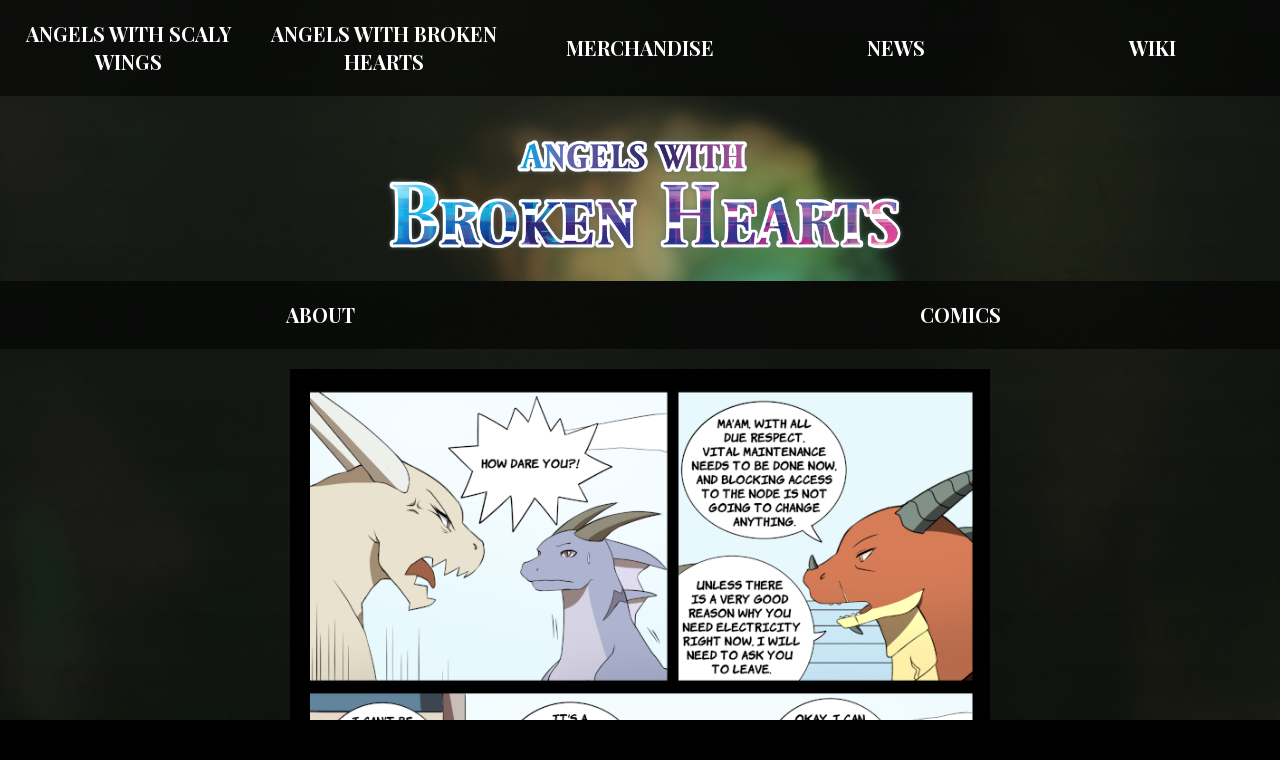

--- FILE ---
content_type: text/html; charset=utf-8
request_url: https://angelswithscalywings.com/comics/69/
body_size: 1642
content:
<!doctype html><html><head><meta charset=utf-8><meta http-equiv=x-ua-compatible content="IE=edge,chrome=1"><title>Angels With Scaly Wings</title><meta name=viewport content="width=device-width,minimum-scale=1"><meta name=description content="Angels with Scaly Wings - The Dragon Dating, Mystery and Drama Visual Novel."><meta name=keywords content="dragons,visual novel,game"><meta name=author content="Angels with Scaly Wings"><meta name=copyright content="All text content and images copyright of Angels with Scaly Wings"><meta name=company content="Angels with Scaly Wings"><meta property="og:title" content="Angels with Scaly Wings"><meta property="og:description" content="Angels with Scaly Wings - The Dragon Dating, Mystery and Drama Visual Novel. "><meta name=twitter:site content="@scalywings"><meta name=twitter:card content="summary"><meta name=twitter:title content="Angels with Scaly Wings"><meta name=twitter:description content="Angels with Scaly Wings - The Dragon Dating, Mystery and Drama Visual Novel."><link rel=stylesheet href=https://cdnjs.cloudflare.com/ajax/libs/font-awesome/5.15.3/css/all.min.css><link rel=stylesheet href=https://maxcdn.bootstrapcdn.com/bootstrap/3.3.7/css/bootstrap.min.css integrity=sha384-BVYiiSIFeK1dGmJRAkycuHAHRg32OmUcww7on3RYdg4Va+PmSTsz/K68vbdEjh4u crossorigin=anonymous><link href=/css/main.css rel=stylesheet type=text/css><link rel="shortcut icon" href=/icon/favicon.ico type=image/x-icon><link rel=icon href=/icon/favicon.ico type=image/x-icon></head><body><main class=comics><header><div class=mobile-menu><button class="hamburger hamburger--elastic" type=button>
<span class=hamburger-box><span class=hamburger-inner></span></span></button></div><nav class=main-menu><ul><li><a href=/ title="Angels With Scaly Wings">Angels With Scaly Wings</a></li><li><a href=/comics/ title="Angels with Broken Hearts">Angels with Broken Hearts</a></li><li><a href=/merchandise/ title=merchandise>Merchandise</a></li><li><a href=/news/ title=news>News</a></li><li><a href=https://angelswithscalywings.gamepedia.com target=_blank>Wiki</a></li></ul></nav><div class=comics-logo-background><img class=comics-logo src=../../img/comics-logo.png></div><nav><ul class=submenu><li><a href=/comics/about>About</a></li><li><span>Comics</span><ul><li><a href=https://angelswithscalywings.com/comics/373/>373</a></li><li><a href=https://angelswithscalywings.com/comics/372/>372</a></li><li><a href=https://angelswithscalywings.com/comics/371/>371</a></li><li><a href=https://angelswithscalywings.com/comics/370/>370</a></li><li><a href=https://angelswithscalywings.com/comics/369/>369</a></li><li><a href=/comics/archive>More?</a></li></ul></li></ul></nav></header><div class=comics-post><p><img src=/uploads/B%208-1.png alt></p><p>This page of Angels with Broken Hearts is brought to you by:</p><p>Sponsors: K. Mosley Kevin, RelightCharge, Kei Dracen, Brandyn Williams, ShadowTheFelkin</p><p>Benefactors: Karashata, Dragonmalte, Loris Puech, Foxon Silverfur, KiLEdEnNis, Smeck, &ldquo;Spooky&rdquo; Sly, Tsargoth, Halio, Pau Barcelo, Sakon Shima, Razzle The Red, NoLife_v3, LeSirBen, Candra Moon, LukasDeAudi, Test, TAB, Elijah &ldquo;Draco&rdquo; Hurt, SilverAndCyanide, BananaSplit2, Vareoth, Philip Hanhurst, Lucie &ldquo;Lulu&rdquo; Dragonsbane, Rye The Dragon, SiliconMage, Ovi the Dragon</p><p><a href=http://patreon.com/mbsaunders><img src=/uploads/patreon-banner.jpg alt></a></p></div><div class=comics-navigation><a href=/comics/1>&lt;&lt; First</a>
<a href=https://angelswithscalywings.com/comics/68/>&lt; Previous</a>
<a href=https://angelswithscalywings.com/comics/70/>Next ></a>
<a href=/comics>Latest >></a></div></main><footer><div class=icons><a href=https://facebook.com/angelswithscalywings target=_blank title=Facebook><span class="fa-stack fa-lg"><i class="fa fa-circle fa-stack-2x fa-inverse" aria-hidden=true></i>
<i class="fab fa-facebook-f fa-stack-1x" aria-hidden=true></i></span></a>
<a href=https://twitter.com/scalywings target=_blank title=Twitter><span class="fa-stack fa-lg"><i class="fa fa-circle fa-stack-2x fa-inverse" aria-hidden=true></i>
<i class="fab fa-twitter fa-stack-1x" aria-hidden=true></i></span></a>
<a href=https://www.youtube.com/channel/UC_gdGb6Eyqb8qA2F6uWASnA target=_blank title=Youtube><span class="fa-stack fa-lg"><i class="fa fa-circle fa-stack-2x fa-inverse" aria-hidden=true></i>
<i class="fab fa-youtube fa-stack-1x" aria-hidden=true></i></span></a>
<a href=https://angelswithscalywings.tumblr.com target=_blank title=Tumblr><span class="fa-stack fa-lg"><i class="fa fa-circle fa-stack-2x fa-inverse" aria-hidden=true></i>
<i class="fab fa-tumblr fa-stack-1x" aria-hidden=true></i></span></a>
<a href=https://angelswithscalywings.gamepedia.com class=gamepedia-logo-link target=_blank title=Gamepedia><span class=gamepedia-logo></span></a></div><div class=ratings><a href=https://www.esrb.org/ class="logo esrb" target=_blank></a>
<a href=https://pegi.info/ class="logo pegi" target=_blank></a>
<a href=https://usk.de/ class="logo usk" target=_blank></a></div><div class=platforms><a href=https://www.playstation.com/ps4/ class="logo ps4" target=_blank></a>
<a href=https://www.playstation.com/ps5/ class="logo ps5" target=_blank></a>
<a href=https://www.xbox.com/consoles class="logo xbox-one" target=_blank></a>
<a href=https://www.xbox.com/consoles class="logo xbox-series-x-s" target=_blank></a>
<a href=https://www.nintendo.com/switch/ class="logo nintendo-switch" target=_blank></a></div></footer><script src=https://ajax.googleapis.com/ajax/libs/jquery/1.12.4/jquery.min.js></script>
<script src=/js/main.js></script>
<script src=https://maxcdn.bootstrapcdn.com/bootstrap/3.3.7/js/bootstrap.min.js integrity=sha384-Tc5IQib027qvyjSMfHjOMaLkfuWVxZxUPnCJA7l2mCWNIpG9mGCD8wGNIcPD7Txa crossorigin=anonymous></script></body></html>

--- FILE ---
content_type: text/css; charset=utf-8
request_url: https://angelswithscalywings.com/css/main.css
body_size: 2606
content:
@import url("https://fonts.googleapis.com/css?family=Fira+Sans+Condensed:400,500,600");
@import url("https://fonts.googleapis.com/css?family=Playfair+Display:400,700,900");

body,
html {
  margin: 0;
  padding: 0;
  text-align: center;
  height: 100%;
  font-family: "Fira Sans Condensed", sans-serif;
  color: #ffffff;
  background-color: #000000;
  font-size: 16px;
}

header.homepage {
  background: linear-gradient(
      to bottom,
      rgba(41, 41, 41, 0.48) 0%,
      rgba(0, 0, 0, 0) 59%,
      rgb(0, 0, 0) 100%
    ),
    url(../img/header_background.png) no-repeat center center fixed;
  background-size: cover;
  margin: 0 auto;
}

header p {
  margin-top: 5%;
  font-size: 20px;
}

img {
  width: 100%;
}

a,
a:focus {
  color: #ffffff;
  text-decoration: none;
  outline: none;
}

nav {
  background-color: #0000008c;
  text-align: left;
}

button.hamburger {
  display: none;
}

.mobile-menu {
  text-align: left;
  background-color: #0000008c;
}

@media screen and (max-width: 768px) {
  button.hamburger {
    display: inline-block;
  }
  nav.main-menu {
    display: none;
  }
  nav.main-menu.is-active {
    display: block;
  }

  nav.main-menu ul {
    flex-direction: column;
  }
}

nav ul {
  display: flex;
  justify-content: space-evenly;
  text-transform: uppercase;
  font-size: 20px;
  margin: 0;
  padding: 0;
  font-family: "Playfair Display", serif;
  flex-wrap: wrap;
  text-align: center;
}

nav li {
  list-style: none;
  padding: 20px 10px;
  flex: 1;
  position: relative;
  justify-content: center;
  display: flex;
  align-items: center;
}

nav a,
nav span {
  color: white;
  font-weight: 600;
}

nav span {
  cursor: pointer;
}

ul.submenu ul {
  opacity: 0;
  position: absolute;
  visibility: hidden;
  top: 100%;
  transition: all 0.4s ease;
  -webkit-transition: all 0.4s ease;
  display: flex;
  flex-direction: column;
  background: black;
  border-radius: 10px;
}

ul.submenu li:hover > ul {
  opacity: 1;
  visibility: visible;
}

nav a.active {
  border-bottom: 3px solid white;
}

nav a:hover,
nav span:hover {
  text-decoration: none;
  background: linear-gradient(
    0deg,
    rgba(222, 239, 255, 1) 0%,
    rgba(149, 182, 253, 1) 25%,
    rgba(149, 158, 238, 1) 50%,
    rgba(190, 151, 201, 1) 75%,
    rgba(235, 163, 185, 1) 100%
  );
  -webkit-background-clip: text;
  -webkit-text-fill-color: transparent;
}

.reviews {
  display: flex;
  flex-flow: row;
  margin: 5%;
  flex-wrap: wrap;
}

.reviews div {
  flex: 1;
}

.reviews p {
  margin: 3%;
  font-size: 16px;
}

.reviews a {
  color: #728bc1;
}

.reviews a:hover {
  text-decoration: none;
  color: #a2aeca;
}

.fa-black {
  color: #000000;
}

.icons {
  font-size: 20px;
  margin-top: 5%;
  display: flex;
  justify-content: space-around;
  width: 60%;
  margin-left: auto;
  margin-right: auto;
  flex-wrap: wrap;
}

.icons a,
.icons a:active,
.icons a:focus {
  color: #000000;
  outline: none;
}

.icons a:hover {
  color: #2e509b;
}

.gamepedia-logo {
  width: 2em;
  height: 2em;
  background: #ffffff;
  border-radius: 100%;
  background-image: url("../img/gamepedia_logo.png");
  background-position: 50% 50%;
  background-repeat: no-repeat;
  background-size: 60%;
  font-size: 1.1em;
}

.nintendo-switch-icon {
  width: 100%;
  height: 100%;
  background-image: url("../img/nintendo-switch-icon.svg");
  background-position: 50% 50%;
  background-repeat: no-repeat;
  background-size: 40%;
}

.console-info {
  margin-top: 25px;
}

.gamepedia-logo-link {
  display: flex;
  align-items: center;
}

.humble-content {
  margin-top: 5%;
}

#deluxe-edition-content,
#editions {
  margin-top: 2%;
}

#logo {
  width: 20%;
}

.videoContainer {
  width: 70%;
  margin: 0 auto;
}

.videoWrapper {
  position: relative;
  padding-bottom: 56.25%; /* 16:9 */
  padding-top: 25px;
  height: 0;
  border: 10px solid #000000;
}
.videoWrapper iframe {
  position: absolute;
  top: 0;
  left: 0;
  width: 100%;
  height: 100%;
}

.humble-widget {
  margin-top: 3%;
}

.humble-widget-wrapper iframe {
  width: 100%;
}

.humble-widget-wrapper-small iframe {
  width: 60%;
}

.buy-now {
  margin-top: 5%;
}

.buy-now a {
  border: none;
  font-family: inherit;
  font-size: inherit;
  color: inherit;
  background: none;
  cursor: pointer;
  padding: 25px 80px;
  display: inline-block;
  margin: 15px 30px;
  text-transform: uppercase;
  letter-spacing: 1px;
  font-weight: 700;
  outline: none;
  position: relative;
  color: #fff;
  background: #2e509b;
  border: 2px dashed #ffffff;
  border-radius: 60px;
}

.buy-now a:hover {
  background: #000000;
  color: #226fbe;
  text-decoration: none;
}

.carousel-indicators {
  bottom: 0px;
  margin-bottom: 0;
}

.vertical-align {
  display: flex;
  align-items: center;
}

.row {
  display: -webkit-box;
  display: -webkit-flex;
  display: -ms-flexbox;
  display: flex;
  flex-wrap: wrap;
  align-items: center;
}
.row > [class*="col-"] {
  display: flex;
  flex-direction: column;
  margin: 0 auto;
}

.drm-text {
  margin-top: 0.9em;
  font-size: 14px;
  color: #000000;
  line-height: 14px;
}

section {
  margin-top: 10%;
}

#story {
  margin-top: 5%;
}

#available-now p {
  font-size: 20px;
}

footer {
  border-top: 2px solid #ffffff;
  margin-top: 5%;
  padding-bottom: 5%;
}

/* Comics page */

.comics,
.about-page,
.archive {
  background: linear-gradient(
      to bottom,
      rgba(41, 41, 41, 0.48) 0%,
      rgba(0, 0, 0, 0) 59%,
      rgb(0, 0, 0) 100%
    ),
    url(../img/comics-background.png) no-repeat center center fixed;
  background-size: cover;
  margin: 0 auto;
  width: 100%;
}

.comics-logo {
  max-width: 600px;
}

.comics-logo-background {
  background-image: url("../img/comics-logo-background.png");
  background-position: center;
  background-repeat: no-repeat;
  background-size: cover;
  display: inline-block;
}

.comics-post {
  max-width: 700px;
  margin: 20px auto;
}

.comics-post p {
  text-align: left;
}

.comics-post p > img {
  margin-bottom: 15px;
}

.comics-post a > img {
  margin-bottom: 0;
  margin-top: 20px;
}

.comics-navigation {
  background-color: #363a30;
  padding: 20px 0;
  display: flex;
  align-items: center;
  justify-content: space-evenly;
  text-transform: uppercase;
}

.comics-navigation span {
  color: grey;
}

.comics-navigation a {
  color: white;
}

/* About page */

.about-content {
  padding: 0 20%;
  margin: 0 auto;
  text-align: justify;
}

@media screen and (max-width: 768px) {
  .about-content {
    padding: 0 10%;
  }
}

.about-content h1 {
  color: #64af79;
}

.about-content img {
  margin: 20px 0;
}

.about-content a {
  color: white;
  border-bottom: 1px solid;
}

.about-content a:hover {
  text-decoration: none;
}

.about-content .hightlight::first-letter {
  color: #64af79;
  font-size: 20px;
  font-weight: bold;
}

.about-content .patreon {
  text-align: center;
}

.about-content .patreon iframe {
  width: 180px;
}

/* Twiiter page */

.twitter-page {
  background: linear-gradient(
      to bottom,
      rgba(41, 41, 41, 0.48) 0%,
      rgba(0, 0, 0, 0) 59%,
      rgb(0, 0, 0) 100%
    ),
    url(../img/page-background.jpg) no-repeat center center fixed;
  background-size: cover;
  margin: 0 auto;
  width: 100%;
}

.twitter-embeded {
  width: 50%;
  margin: 0 auto;
  min-height: 100vh;
}

@media screen and (max-width: 768px) {
  .twitter-embeded {
    width: 80%;
  }
}

.twitter-embeded a > i {
  color: white;
  font-size: 40px;
}

.archive-content {
  display: flex;
  color: white;
  align-items: flex-start;
  justify-content: space-evenly;
  flex-direction: row;
}

.archive-chapter {
  color: #24b1df;
}

.archive-content a {
  color: white;
  font-size: 24px;
}

.chapter-list {
  padding: 0;
  list-style: none;
}

/* Merchandise */

.merchandise-items {
  display: flex;
  flex-direction: row;
  margin: 2% 0;
}

@media screen and (max-width: 768px) {
  .merchandise-items {
    flex-direction: column;
  }
}

.merchandise-item {
  flex: 1;
  display: flex;
  flex-direction: column;
  align-items: center;
  justify-content: center;
  color: #ffffff;
  font-size: 2em;
  text-transform: uppercase;
}

.merchandise-text {
  margin-top: 10px;
}

.merchandise-img {
  max-width: 300px;
}

.merchandise-img:hover {
  opacity: 0.7;
}

/* Hamburguer Menu */

.hamburger {
  padding: 15px 15px;
  display: inline-block;
  cursor: pointer;
  transition-property: opacity, filter;
  transition-duration: 0.15s;
  transition-timing-function: linear;
  font: inherit;
  color: inherit;
  text-transform: none;
  background-color: transparent;
  border: 0;
  margin: 0;
  overflow: visible;
}
.hamburger:hover {
  opacity: 0.7;
}

.hamburger:focus {
  outline: none;
}

.hamburger-box {
  width: 40px;
  height: 24px;
  display: inline-block;
  position: relative;
}

.hamburger-inner {
  display: block;
  top: 50%;
  margin-top: -2px;
}
.hamburger-inner,
.hamburger-inner::before,
.hamburger-inner::after {
  width: 40px;
  height: 4px;
  background-color: #fff;
  border-radius: 4px;
  position: absolute;
  transition-property: transform;
  transition-duration: 0.15s;
  transition-timing-function: ease;
}
.hamburger-inner::before,
.hamburger-inner::after {
  content: "";
  display: block;
}
.hamburger-inner::before {
  top: -10px;
}
.hamburger-inner::after {
  bottom: -10px;
}

.hamburger--elastic .hamburger-inner {
  top: 2px;
  transition-duration: 0.275s;
  transition-timing-function: cubic-bezier(0.68, -0.55, 0.265, 1.55);
}
.hamburger--elastic .hamburger-inner::before {
  top: 10px;
  transition: opacity 0.125s 0.275s ease;
}
.hamburger--elastic .hamburger-inner::after {
  top: 20px;
  transition: transform 0.275s cubic-bezier(0.68, -0.55, 0.265, 1.55);
}

.hamburger--elastic.is-active .hamburger-inner {
  transform: translate3d(0, 10px, 0) rotate(135deg);
  transition-delay: 0.075s;
}
.hamburger--elastic.is-active .hamburger-inner::before {
  transition-delay: 0s;
  opacity: 0;
}
.hamburger--elastic.is-active .hamburger-inner::after {
  transform: translate3d(0, -20px, 0) rotate(-270deg);
  transition-delay: 0.075s;
}

.language-selector-container {
  list-style: none;
  width: 146px;
  position: relative;
  cursor: pointer;
  background-color: #654f7b;
  padding: 5px 20px;
}

.language-select-wrapper,
#dropdown-menu li {
  padding: 0;
}

#language-select.active > .fa-caret-down {
  transform: scaleY(-1);
}

#dropdown-menu {
  position: absolute;
  top: 30px;
  left: -20px;
  width: 146px;
  visibility: hidden;
  opacity: 0;
  list-style: none;
  background-color: #654f7b;
  padding: 5px 20px;
  transition: all 0.2s ease-in;
}

#dropdown-menu.active {
  visibility: visible;
  opacity: 1;
}

.section-heading {
  text-transform: uppercase;
  font-size: 7em;
  color: #2e509b;
  border-bottom: 4px solid white;
  width: max-content;
  margin: 0 auto 40px;
  -webkit-text-stroke: 4px white;
  font-weight: bold;
}

@media screen and (max-width: 768px) {
  #logo {
    width: 30%;
  }
  .videoContainer {
    width: 90%;
    margin: 0 auto;
  }
}

@media screen and (max-width: 991px) {
  #deluxe-edition-content img {
    max-width: 50%;
    margin: 0 auto;
  }

  .reviews {
    flex-direction: column;
  }

  .reviews p {
    margin: 5% 0 10px;
  }

  .section-heading {
    font-size: 4em;
    -webkit-text-stroke: 2px white;
  }
}

@media screen and (max-width: 1199px) {
  .humble-widget-wrapper iframe {
    max-height: 210px;
  }
}

@media screen and (max-width: 991px) {
  .humble-widget-wrapper-small iframe {
    max-height: 210px;
    width: 100%;
  }
}

footer .ratings,
footer .platforms {
  display: flex;
  align-items: center;
  justify-content: space-around;
  flex-wrap: wrap;
}

@media screen and (max-width: 768px) {
  footer .ratings,
  footer .platforms {
    justify-content: center;
  }
}

footer .ratings {
  max-width: 600px;
  margin: 30px auto;
}

footer .platforms {
  max-width: 1000px;
  margin: 0 auto;
}

footer .logo {
  background-repeat: no-repeat;
  background-size: contain;
  margin: 5px 15px;
}

.platforms svg {
  fill: #ffffff;
}

.esrb {
  width: 200px;
  height: 100px;
  background-image: url("../img/footer/esrb.svg");
}

.usk {
  width: 100px;
  height: 100px;
  background-image: url("../img/footer/usk.svg");
}

.pegi {
  width: 80px;
  height: 98px;
  background-image: url("../img/footer/pegi.svg");
  border: 1px solid #ffffff;
}

.ps4 {
  width: 180px;
  height: 40px;
  background-image: url("../img/footer/ps4.svg");
}

.ps5 {
  width: 180px;
  height: 40px;
  background-image: url("../img/footer/ps5.svg");
}

.xbox-one {
  width: 180px;
  height: 30px;
  background-image: url("../img/footer/xbox-one.svg");
}

.xbox-series-x-s {
  width: 220px;
  height: 30px;
  background-image: url("../img/footer/xbox-series-x-s.svg");
}

.nintendo-switch {
  width: 80px;
  height: 80px;
  background-image: url("../img/footer/switch.svg");
}


--- FILE ---
content_type: image/svg+xml
request_url: https://angelswithscalywings.com/img/footer/switch.svg
body_size: 1711
content:
<?xml version="1.0" encoding="utf-8"?>
<!-- Generator: Adobe Illustrator 25.2.3, SVG Export Plug-In . SVG Version: 6.00 Build 0)  -->
<svg version="1.1" id="Layer_1" xmlns="http://www.w3.org/2000/svg" xmlns:xlink="http://www.w3.org/1999/xlink" x="0px" y="0px"
	 viewBox="0 0 900 900" style="enable-background:new 0 0 900 900;" xml:space="preserve">
<style type="text/css">
	.st0{fill:#FFFFFF;}
</style>
<g transform="translate(0.000000,900.000000) scale(0.100000,-0.100000)">
	<path class="st0" d="M2965,8314c-481-86-868-442-990-910c-44-169-47-268-42-1579c3-1204,4-1232,24-1325c111-501,467-858,973-976
		c66-15,150-18,691-21c560-4,618-3,633,12s16,208,16,2396c0,1622-3,2386-10,2400c-10,18-27,19-613,18C3171,8328,3028,8325,2965,8314
		z M3870,5914V3888l-407,5c-375,4-415,6-490,25c-322,83-561,331-628,654c-22,101-22,2589-1,2688c60,281,255,514,518,619
		c132,53,193,59,621,60l387,1V5914z"/>
	<path class="st0" d="M3051,7329c-63-12-159-60-210-105c-105-91-157-220-149-372c4-79,9-100,41-164c47-97,118-168,215-216
		c67-33,84-37,171-40c79-3,107,0,160,18c217,73,348,284,311,500C3547,7207,3303,7379,3051,7329z"/>
	<path class="st0" d="M4757,8323c-4-3-7-1087-7-2409c0-2181,1-2402,16-2408c27-10,803-6,899,4c406,46,764,293,959,660
		c25,47,58,126,75,175c63,188,61,138,61,1575c0,1147-2,1318-16,1391c-99,521-496,914-1018,1004c-70,12-178,15-526,15
		C4960,8330,4760,8327,4757,8323z M5825,6145c156-41,284-160,336-312c33-94,32-232-1-318c-61-158-181-269-335-310
		c-250-65-516,86-589,334c-22,76-21,204,4,282C5315,6066,5575,6210,5825,6145z"/>
	<path class="st0" d="M7493,2776c-155-51-247-200-221-362c16-104,76-186,168-233c125-62,258-46,358,44c75,68,107,139,107,240
		c0,95-28,166-91,229C7735,2773,7593,2809,7493,2776z M7670,2630c60-31,93-81,98-149c6-89-32-153-111-186c-134-56-286,73-248,212
		c16,62,43,97,93,122C7556,2655,7619,2656,7670,2630z"/>
	<path class="st0" d="M790,2465v-306l63,3l62,3l5,193l5,193l145-195l145-196l60,2l60,3v300v300l-62,3l-63,3v-197v-198l-147,197
		l-148,197h-62h-63V2465z"/>
	<path class="st0" d="M1790,2465v-305h65h65v305v305h-65h-65V2465z"/>
	<path class="st0" d="M2375,2757c-3-7-4-143-3-302l3-290l63-3l62-3v202v203l150-202l150-202h60h60v305v305h-65h-65l-2-192l-3-192
		l-144,192l-143,192h-59C2400,2770,2378,2766,2375,2757z"/>
	<path class="st0" d="M3347,2763c-4-3-7-33-7-65v-58h100h100v-240v-240h65h65v240v240h95h95v65v65h-253
		C3467,2770,3350,2767,3347,2763z"/>
	<path class="st0" d="M4300,2465v-305h235h235v60v60h-175h-175v70v70h160h160v55v55h-160h-160v60v60l173,2l172,3l3,58l3,57h-236
		h-235V2465z"/>
	<path class="st0" d="M5265,2757c-3-7-4-143-3-302l3-290l63-3l62-3v203v202l150-202l150-202h60h60v305v305h-65h-65l-2-192l-3-192
		l-144,192l-143,192h-59C5290,2770,5268,2766,5265,2757z"/>
	<path class="st0" d="M6320,2466v-306h133c154,0,227,15,293,61c195,134,165,421-54,522c-41,19-69,22-209,25l-163,4V2466z M6647,2621
		c84-39,120-146,78-235c-32-66-97-96-211-96h-74v175v175h83C6582,2640,6617,2634,6647,2621z"/>
	<path class="st0" d="M6018,1889c-139-18-263-83-365-192c-223-240-216-605,17-837c86-87,164-132,276-160c184-47,370-10,522,105
		c59,44,136,130,130,145c-2,4-43,41-92,84l-88,77l-27-35c-129-169-390-187-541-36c-22,22-52,63-67,92c-25,48-28,63-28,153
		c0,86,3,107,25,150c74,153,257,236,416,190c74-21,144-65,188-118l34-41l44,36c24,19,66,56,93,80l50,45l-39,48
		C6436,1833,6226,1915,6018,1889z"/>
	<path class="st0" d="M1072,1850c-238-63-361-222-308-402c38-133,164-198,499-258c225-40,291-73,291-144c0-49-29-85-92-114
		c-54-25-66-27-202-27c-161,0-224,13-343,67c-37,17-69,29-71,27c-12-15-107-192-104-194c10-11,170-69,236-87c110-29,345-36,465-14
		c224,42,335,145,345,318c8,143-32,217-155,281c-88,46-164,68-358,107c-169,33-217,49-252,82c-31,29-31,81,1,113c72,72,330,75,530,5
		c33-11,63-17,67-13c7,8,79,177,79,187c0,9-153,54-239,70C1345,1876,1165,1874,1072,1850z"/>
	<path class="st0" d="M1924,1843c3-10,73-259,156-553s153-543,156-552c5-16,21-18,144-18h139l11,38c99,358,199,694,204,682
		c3-8,50-172,104-365l98-350l140-3l140-3l159,558c87,307,160,564,163,571c3,9-25,12-122,12h-125l-14-47c-8-27-56-207-107-400
		c-52-194-96-353-100-353c-3,0-50,152-104,338c-54,185-107,365-118,400l-19,63l-102-3l-102-3l-117-400c-64-220-117-402-118-405
		s-46,159-99,360c-54,201-104,384-110,408l-12,42h-125C1929,1860,1919,1859,1924,1843z"/>
	<path class="st0" d="M3820,1290V720h130h130l-2,568l-3,567l-127,3l-128,3V1290z"/>
	<path class="st0" d="M4350,1735v-125h180h180v-445V720h125h125v445v445l178,2l177,3v120v120l-482,3l-483,2V1735z"/>
	<path class="st0" d="M6860,1290V720h120h120v225v225h265h265V945V720h120h120l-2,568l-3,567l-117,3l-118,3v-226v-225h-265h-265v225
		v225h-120h-120V1290z"/>
</g>
</svg>


--- FILE ---
content_type: image/svg+xml
request_url: https://angelswithscalywings.com/img/footer/usk.svg
body_size: 67002
content:
<?xml version="1.0" encoding="utf-8"?>
<!-- Generator: Adobe Illustrator 16.0.0, SVG Export Plug-In . SVG Version: 6.00 Build 0)  -->
<!DOCTYPE svg PUBLIC "-//W3C//DTD SVG 1.1//EN" "http://www.w3.org/Graphics/SVG/1.1/DTD/svg11.dtd">
<svg version="1.1" xmlns="http://www.w3.org/2000/svg" xmlns:xlink="http://www.w3.org/1999/xlink" x="0px" y="0px"
	 width="1875.262px" height="1875.262px" viewBox="0 0 1875.262 1875.262" enable-background="new 0 0 1875.262 1875.262"
	 xml:space="preserve">
<g id="Grafik-Rahmen_xA0_Bild_1_">
	
		<image overflow="visible" width="2500" height="2500" id="Grafik-Rahmen_xA0_Bild" xlink:href="[data-uri]
GXRFWHRTb2Z0d2FyZQBBZG9iZSBJbWFnZVJlYWR5ccllPAAAtc5JREFUeNrs3XmUZOdZH+Bvds1o
Fo1GGu1babEk27IkyyuyLMuy8Iq8YGMLbMo4tjGIxdiQhCUkOQknOScHEhIgB/DhEmw2E0jCYsCs
Nps3wICNreVKGmkkzSLNvk9P5/18qz2tcU+ru+dW1a1bz3PO71b1dE8vb93uv37n/RYloDmKcmVc
T+9lVeS0GbI8siKyJLKs9/aS3vumy+9baqgAAAAAAAAA8DUmIkcik9P+7XDkaO/fp54f7uVQ5OAJ
2d/Lvq88djvHjBWaYZERwAAUZS6nrYus7WX689W9TJXhpp7ngtxspbj8OadKcYt775v+O700KcUB
AAAAAAAAwExyKS6X3qZKcflxeinuSHpqKe7gDDmQqlLc3l6mP98T2R3Z1cvuXg6lbmfS+KG/lOKg
LkWZi2pnnpD1055PL8TNVIrLm+GWGCQAAAAAAAAAjJy8JS6X5PLWuFyKmyrB7Trh+Y5enpz2mPPE
V/6/bXNQC6U4mK+q/Hb2tGyMnNV73JBmLsWtMTgAAAAAAAAAGHt5m9z0Ytz0bOtla2R773FbcjQr
zJtSHMymKPMxpudFzj3hcaoMN70ct87AAAAAAAAAAIAFylvmchluW3pqQe7xXh6b9rg7dTsTRgYz
U4qDKUW5PFWFtwsiF/Uez0vHy3BT2WBYAAAAAAAAAMCA5KNXt6SnluNyNkce6SW/vS91O5PGBUpx
jLOizEeaXtLLhb1ccMLztQYFAAAAAAAAADRMPoY1F+SmSnHTC3KbIg+mfESrbXKMKaU4xkdR5uNN
L03Hi3CX9N6+OFWb4fJxqIsNCgAAAAAAAAAYMXlD3JOpKsflUtxD0/Jg7/GJ1O0cNSrGgVIc7VWU
K+J6WaQTubz3OFWEy49nGhIAAAAAAAAA0FL52NW8OW6qGPdApIzc33t7d+p2jhkTbaQUR3sUZb6f
z4tcmaoS3FQRbupxgyEBAAAAAAAAAGMql+RyQa5Mx8tx9/WSy3OHUrdjSrSCUhyjrSiXpar0lotw
V/WSn18RuSA5DhUAAAAAAAAA4ET5uNWtqdoed28v9/SSy3J7UrczaUyMKqU4Rk9RrorrMyLX9B6n
l+HWGBAAAAAAAAAAwLzsT9UWuVyO+3KqynH/HPlSZIdjVhk1SnGMhqJcHderI9emqgx3Te/5ZZGl
BgQAAAAAAAAAUIuJyKOpKsT9cy9f7L39ROp2JoyIplOKo7mKcmWqym/XRZ6ZjpfhLk2ORQUAAAAA
AAAA6Ld8hOpjqdoel8txX4j8U+/RBjkaSymOZinKZak6EvXZkWf1HnMucb8CAAAAAAAAAAxNLsht
SdXWuFyM+8declluT+p2Jo2IplAyYviKMt+HF0duSNVWuKki3BWRJQYEAAAAAAAAANAoeUPcI6na
GJeLcf8Q+fvI/ZGDqdsxIYZKKY7hKcp1cb3+hFwbWW44AAAAAAAAAAAj4WjkgcjnU1WMm8qW1O0c
NR6GQSmOwSrKxak6HvXGXvJ2uFyGW284AAAAAAAAAAAjbU/kS6kqxf1t5HOpOl51n+NVGSSlOAaj
KNemqgR3Uy/5+RXuQQAAAAAAAACA1skFuM2pOlb1s73kglzeHjdhPPSbQhL9U5T5/ros8rxUFeHy
Yy7DrTEcAAAAAAAAAICxsD9V2+JyKe4zqSrIfTlyIHU7pkNfKMVRv6JcFtfrIi+IvDBVZbirIosN
BwAAAAAAAABgLOXtcZsifxf5VORvUnXM6i5Hq1I3pTjqU5R5A1wuwL2wl1yK22gwAAAAAAAAAABM
szPy+VQV43JB7tORxx2tSl2U4jh1RXl2XL8u8uJUleGeG1llMAAAAAAAAAAAzOJQqo5WzcW4v478
ZeSh1O0cMRpOhVIcC1eUF6WqDHdz7/HZkSUGAwAAAAAAAADAPByLlKnaHPcXqSrH3Zu6nUNGw0Io
xTF/RXllOl6Ey49XuZcAAAAAAAAAAKjBw6naHJeLcbkg94XU7RwwFuZDkYm5K8pcfntpL7kMd4mh
AAAAAAAAAADQB1sin4n8eS//pBzHXCnFMbuizPdI3gx3azpeiLvAYAAAAAAAAAAAGIDtkU9H/ixN
leNS2p+6HZPhpJTiOLnqmNSXpeOFuPMNBQAAAAAAAACAIXgiHS/H/WmyOY5ZKMXxtYry4ri+vJdc
ilOGAwAAAAAAAACgCXI57lORP478UeTLqds5ZCxMpxTHcUV5Tjpehsu5xFAAAAAAAAAAAGigLZG/
SlUx7k8iZep2DhsLmVIcuQy3LlUluNt7j1cZCgAAAAAAAAAAI+CRyCdTtTnuj7/ydrdz1FjGm1Lc
OCvK5XG9OfLKyNdHnu2eAAAAAAAAAABgxExGHoj8aeT3I3+e8jGr3c4xoxlPClDjqCgXx/X6VBXh
XhV5UWSpwQAAAAAAAAAAMMImIv8U+XjkDyOfiuxJ3c6k0YwXpbhxU5SXxvU1kTsit0VWGwoAAAAA
AAAAAC1yIPK5VBXjfi/yhdTtHDSW8aEUNy6Kcm1cXxF5baq2w51jKAAAAAAAAAAAtNiOyF9EfidV
BblHUrdz1FjaTymu7YpySVxfHHl1qgpxzzIUAAAAAAAAAADGyAORP478buQTKZflHKnaakpxbVaU
nbh+Q6rKcC+JLDcUAAAAAAAAAADGUN4Q9/nIxyL/L/KPjlRtL6W4NirK0+N6R+T1qSrEnWkoAAAA
AAAAAACQdkc+Gfm/kd+PPJq6nQljaReluDYpyvx63hC5M1WFuOsMBQAAAAAAAAAAvsb9kT9IVTnu
ryN7UrdjKi2hFNcWRbkhVWW4nFdEVhoKAAAAAAAAAACc1KHIZyK/napyXJm6nSPGMvqU4kZdUS6O
6wsj3xh5U+RiQwEAAAAAAAAAgDnbGvnDyG9E/jyyK3U7k8YyupTiRllRbkzVMam5EPeyyFJDAQAA
AAAAAACAeZuI/G2qNsb9VuReW+NGl1LcKKq2w92cqjLcGyMXGAoAAAAAAAAAAJyy7ZE/StXWuD+J
7LQ1bvQoxY2aotyQqmNS3xq5JbLEUAAAAAAAAAAAoDbHIn+fqo1xuRx3v61xo0UpblQUZX6tboq8
LfKWZDscAAAAAAAAAAD007bIH0R+NfLJyO7U7ZjKCFCKGwVFuSaud6ZqO9wdkWWGAgAAAAAAAAAA
fXc08pnI/478ZmRT6nYmjKXZlOKariifEddvSVUh7goDAQAAAAAAAACAgdsc+d3IRyKfTd3OfiNp
LqW4pirKpXF9ReTtkddHVhoKAAAAAAAAAAAMzaHIJyK/kqqC3LbU7UwaS/MoxTVRUZ6Vqs1wuRD3
fAMBAAAAAAAAAIDG+FKqjlPN5bh7UrdzxEiaRSmuaYryhri+I/K2yDkGAgAAAAAAAAAAjbMj8rHI
hyOfTN3OXiNpDqW4pijKZXF9TaQbeXVkmaEAAAAAAAAAAEBjHY38TeQjkf8T2eI41WZQimuCotwQ
17si3xa53kAAAAAAAAAAAGBk3Bf5aOSXvvLccapDpxQ3bEV5bVzfGXl7clwqAAAAAAAAAACMonyc
6u9EfjHl7XHdzj4jGR6luGEpysVxvT3yrsidkRWGAgAAAAAAAAAAIytviPtk5H+lqiD3ROp2TGUI
lOKGoShXxfXNkfdGXmQgAAAAAAAAAADQGl+IfCTyy5GHU7dzzEgGSylu0IoyH5Gaj0t9d0QVFAAA
AAAAAAAA2uexyEcjvxD5Yup2DhvJ4CjFDVJRPjOu74m8PbLeQAAAAAAAAAAAoLX2RD4W+fnIX6Vu
Z5+RDIZS3CAUZZ7zrZH3RV4fWWYoAAAAAAAAAADQekcjn4x8KPJ7kR2p63DJflOK67eiXJqqItx3
RW4xEAAAAAAAAAAAGDufT9VRqr8W2ZK6nUkj6R+luH4qytVx/ZbId0aeZSAAAAAAAAAAADC2Hoh8
JFJEHkzdzoSR9IdSXL8U5TlxfU/kvZELDAQAAAAAAAAAAMbe9shHIz8b+WLqdg4bSf2U4vqhKPPB
v/m41HdG1hkIAAAAAAAAAADQsy/y25Gfjnw2dTsHjKReSnF1K8rr4vq9kbsiKwwEAAAAAAAAAAA4
wZHIxyM/FflE6nb2Gkl9lOLqVJQ3x/X9kTsjSwwEAAAAAAAAAAA4iWORv4j8TORjqdvZZST1UIqr
Q1EujusrU1WIu91AAAAAAAAAAACAOfpc5GcjvxnZnrodEzlFSnGnqijzRrg3RT4Qeb6BAAAAAAAA
AAAA8/SlyM9HPhLZkrqdSSNZOKW4U1GUy+J6V+T7I880EAAAAAAAAAAAYIEejHwoUkQ2K8YtnFLc
QhXlyrh+a+SDkcsNBAAAAAAAAAAAOEWbI78Y+bnIptTtHDOS+VOKW4iiXB3Xd0feH7nIQAAAAAAA
AAAAgJpsjXw48j8jZep2JoxkfpTi5qso18b1OyPfEznHQAAAAAAAAAAAgJrtiPxy5Kci96Zu56iR
zJ1S3HwU5RlxvTvyvZENBgIAAAAAAAAAAPTJ7sivRP575MuKcXOnFDdXRbk+Vdvhvjuy3kAAAAAA
AAAAAIA+2xP5tchPRv5ZMW5ulOLmoijzVri8He67IusMBAAAAAAAAAAAGJC9kV9PVTHui6nbOWIk
s1OKezpVIe4Dke+MrDUQAAAAAAAAAABgwPZFfiPyE0kx7mktNoJZFOWZcX1/5O6kEAcAAAAAAAAA
AAzH6ZE3p6rLdE0qyqVGcnJKcSdTlGek40emrjEQAAAAAAAAAABgiFalqhj3PZGrFeNOTiluJkWZ
t8J9dy82xAEAAAAAAAAAAE2Qi3FvSVWv6SrFuJkpxZ2oKFenajtc3hK3zkAAAAAAAAAAAIAGyf2m
t6aqGHd5KsolRvJUSnHTFeVpcX1f5Psi6w0EAAAAAAAAAABooDWRt0XujlyailIPbBrDmFKUy+L6
rsgHI2caCAAAAAAAAAAA0GBrI98ceW/kolSUi4ykohSXVSsE3x75V5GNBgIAAAAAAAAAAIyAfBpm
N1XLwM5XjKsoxVWrA98c+cHIhW4JAAAAAAAAAABghJydqlLcO1JeCFaUYz8QpbiUXhP5kcjlRgEA
AAAAAAAAAIyg8yPvibw1smHchzHepbiivDmu/yZyrd8LAAAAAAAAAABghF0aeV/kdako143zIMa3
FFeU18X1RyM3+X0AAAAAAAAAAABa4BmRuyO3paI8fVyHsGgsf+qivCyu/znyZr8HNMyxyETk6LTn
0x+nZ3La42TvY6ab+ncAAAAAAAAA4GstnuHtRdMep55PZckMz5f2ni8xThrmzyL/IfKXqds5OG4/
/PiV4orynLj++8i7/EFiwI6kqux29ITnORPpeBlOKQ4AAAAAAAAA+q/OUtz0ctzSE7Js2vPFxs6A
5E7J70b+Y+TvUrdzeJx++PEqxVUrAX848v7ICvc+NcsFtPwH5Egv059P5elKcceMEQAAAAAAAABG
Tu7gzKUUt6yX5Sc8z1GYo265u/LRyI9Fvpy6nYlx+oUcD0WZ/4h8R+TfRda556lJLrHti+yJ7I8c
SCcvxQEAAAAAAAAA4y2X5mYqxeXlTqsiq3tZZlTUJPdafi7yXyObUrczFqcOjkcprijzz/lNkf8S
ucC9zinKfxz2pqoIN/WYkwtxE8YDAAAAAAAAAMxT3hJ3WiSfgrg2HS/HrUnVhjk4Fdsi/y1V5bit
qdtp/Q88Lr80L4v8YFKI49RMbYTLRbhd6fh2OEeeAgAAAAAAAACnIncP9vfyRKo2x+VSXD4NcU0v
uTC3xKhYgLMj74psj/x6ZEfbf+D2b4orymfG9acjt7i/WYBDqSrATS/C5XKcjXAAAAAAAAAAQL/l
DXIrU1WKWzvtcWXvfTAf/xD50cjHU7ezr80/aLtLcUV5Tlx/PHKXe5p5yO3rXIDb3ctUKe6o0QAA
AAAAAAAAQ5K3xK1KVSkuZ13vcVkah8VY1OWPIv828pnU7Rxu6w/Z3l+Iosx/BH448sHeLz88nbyC
dGobXF4TmQtxh4wFAAAAAAAAAGiY3IXJW+OminH50fGqzEVeCvWrkR+L3JO6nVaeltjOUlxR5vWQ
7+m9eOvdy8xiaitczs7e477evwMAAAAAAAAANFnuyJyWqmLcGakqx+UsNxpmkRdG/UzkJyObU7fT
uh9waUtfuK+PfH9SiOPkDqaqBJd/yZ9MVRnusLEAAAAAAAAAACMkL/3Z38sTkdWp6stMlePySYuL
jYkT5C2Db0+5EJfSh1PVnWmV9m2KK8pr4/rzkRe5f5lBLsHlMtyO3mPeCjdhLAAAAAAAAABAS+QS
3MpUleLy9rhcksub5Bytyom+EPmRyB+mbmdfm36wdpXiinJDXH8iVU1GmDJ1RGouwT3ZezxgLAAA
AAAAAABAy+VjVHM5LhfjzujF0apM9/FUFeP+NnU7R9ryQ7WnFFeUy+L6LyM/HFnhfiUcTcePRp0q
wx0xFgAAAAAAAABgzCxN1dGqZ6bj2+NOS208ZZL5yl2aX4z8p0iZup3JttzwbfH6yN1JIY6UDqfj
JbjtqToy1RGpAAAAAAAAAMC4youFco9id+T0VJXj1veSj1pdbERjKy8ie1PkgcjPRba14YdqR9uz
KG+I6y9EnuM+HWv5SNRchtvRe9ybqqNTAQAAAAAAAAA4Lpfgchkub407s5fTk3LcOLsv8m8iv5O6
nT2j/sOMfimuKDfG9adT1VhkPOUy3BO95DLcPiMBAAAAAAAAAJiTfIxq3hiXi3EbUnXMqnLcePpE
5Acjn07dzpFR/kFGuxRXlHl93w/1Xoxl7suxM70Ml7PfSAAAAAAAAAAAFiSX4/LmuA1JOW5c5WN2
fynyY5H7U7czOao/yNIRfyFeG/mOpBA3bpThAAAAAAAAAADqdTDyeGRHqvoYynHjJ3fJ3hD5cuRD
ke2j+oOM7qa4orw6Vc3Em9yPY+NQ75dte1KGAwAAAAAAAADopxWpOlb1rF5WJeW4cZFLcf868gep
2xnJfs5oluKKck1cfzLSdQ+OhbyaMRfhtvUe9xkJAAAAAAAAAMBA5GNVz0xVMe7s3tuLjKX1fj/y
Q5HPp25nYtS++dG7QYsyf8/vjfx4ZKX7r9WOpaoE92Rka2S3kQAAAAAAAAAADEXeFJeLcVPHquZN
cspx7ZVPdPwfkZ+IbE7dzkh980tHcODPi3wgKcS1XT6fOhfitqSqDHfMSAAAAAAAAAAAhiYfo/lI
qpYb7UzV1ri8QW6p0bRSLj2+NfKPkd9KI7bMarTamkWZW6YfitzpvmutPZEnUlWGy39EJ4wEAAAA
AAAAAKBRFkfWRjamanvcusgSY2mlv4z8QOQzqds5Mko36Ggoyvy9vjvyavdaK+Vfms2Re3rZlhTi
AAAAAAAAAACaKJ/4l7fFlanqeTyYqkVITgJsnxdE3hE5PxXlyCxgG6X1hbdE7o4sc6+17o9kLsDl
rXCPR/YZCQAAAAAAAADASDga2Z6qozVzSS5vjsvHquajNxcZTyvkftmbIv8Q+eXe69x4o3HzFWX+
hflw5BXus1bZ2fvD+FjSFgYAAAAAAAAAGHWnp+PFuDPTaC3sYnafi3wg8lejcIxq849PrY5N/ReR
29xbrTH9qNT7IruSQhwAAAAAAAAAwKjLJwRuitybqiNV8wY5nZB2uD7yzZELUlE2/psdhTbm10W+
I7LEvTXyJlN1VOoTyVGpAAAAAAAAAABtNBHZkapeSD5F8Nx0/EhVRlfubr0h8tnIr6VqCVZjNfv4
1KI8K66/FHml+2rk5eNRt6bqqFQtYAAAAAAAAACA8bA6ck4v65LFWKPu06k6RvVTTT5GtbnHpxZl
Luy9M3K7e2nkPZqOH5WaG8AKcQAAAAAAAAAA42Fvqo5Szd2RhyOHjWSkPTdyV+S8Jh+jurjBA7wx
cncajSNemdmR3h+z/Eftsd7bAAAAAAAAAACMl3yk6vbI/akqyOWjVSeNZSTlTX9vjNwaWdPUb7KZ
pbiiPD2uPxC52H00sg5GHkpVIW6vcQAAAAAAAAAAjL0DqeqTPBDZnZw2OKryUbjdyJWpKBt5HG5T
N8XlNuHr3D8ja0eqynAP9v6YAQAAAAAAAABAdijyaOTeyNbIUSMZSS+OvCFyVhO/ueaV4oqyE9cP
Rla6d0ZS/mOVC3GbUrUtDgAAAAAAAAAApjsceTxyX2Rz721Gy4rIXZEXpKJsXM+rWaW4olwa1++K
XOe+GUm5xZsLcduMAgAAAAAAAACAp7EzUkYeTtUGOUZLXn729sjFqSgXNekba9qmuJsj73C/jJyJ
3h+ne3p/rAAAAAAAAAAAYC72RR6MPBQ5EJk0kpFyR+T2yLomfVPNKcUV5dq4/kDkTPfKSMnrK/NR
qbkQt9c4AAAAAAAAAACYp1yGy6W4B1PVPzlmJCMjd77ytrire6eENkKTNsV9Y+Tl7pORcrD3B+n+
3h8nAAAAAAAAAABYiHx8aj6p8MHInqQYN0qeG3lD5OymfEPNKMUV5WVx/b7IcvfIyNiVqu1wuRR3
0DgAAAAAAAAAADhF+cTCxyL3RrZFjhrJSMgb4t4SeV4qytOa8A0NvxRXlPl7eF/kme6PkfFkqgpx
+dhUhTgAAAAAAAAAAOqSi3GPR+6LbEmKcaPi0sjbIhemohz6N9OEc1zz+rxvdV+MjO29PzrbjQIA
AAAAAAAAgD7ZkaojVHPOjSwzksZ7ZeTjqSoz7hnmNzLcTXFFuSJVx6ZudE+MhK2p2hCnEAcAAAAA
AAAAQL/tiuS1Y49GjhhH450R+eZIp3d66NAM+/jU2yKvcz+MhLyWMhfinjQKAAAAAAAAAAAGJG8c
eyDySKqOVqXZXhR5RaoKckMzvFJcUa6L6wcjp7sXGu+xVBXidhoFAAAAAAAAAAADtjfyYFKMGwUr
I3dFrklFuXRY38QwN8W9MXKL+6Dx8vrJXIjbbRQAAAAAAAAAAAzJvlQV4x5OinFNd13ktZGzhvUN
DKcUV5TnxvV7IkvdA402VYjbYxQAAAAAAAAAAAzZ/qQYNwqWRN6ccjmuKJcP4xsY1qa4u1LVCKS5
pgpxe40CAAAAAAAAAICGOJCqYtymyCHjaKxO5M7IxmF88cGX4ory4rh+e2SR176xNieFOAAAAAAA
AAAAmikX4x5K1cY4xbhmyt2wb4jckIrytEF/8WFsintn5Eqve2PZEAcAAAAAAAAAQNNNbYxTjGuu
CyNvjJw76C882FJcUV4R12/zejfWVCFun1EAAAAAAAAAANBwB9PxjXGHjaORXh25KRXlykF+0cGV
4ooyr8R7T+Rir3UjPZZsiAMAAAAAAAAAYLRMP0pVMa55Nka+MXJ+KsqBfdFBboq7KvItXudGUogD
AAAAAAAAAGBUTT9KVTGueW6PPC+yalBfcDCluGpL3Lsj53mNG+fxVBXi9hgFAAAAAAAAAAAjaqoY
90hSjGuaDZE3pQFuixvUprgrI2/z+jbO1qQQBwAAAAAAAABAO0wdpfpoUoxrmtsiN6UBbYsbVCku
b4k732vbKNtTVYjbbRQAAAAAAAAAALTEvlRtjMunJx4xjsY4M/LGNKBtcf0vxRVl3hJ3l9e1UZ5M
VSFup1EAAAAAAAAAANAyeyMPRLZEjhpHY+RtcTemAWyLG8SmuHcmW+KaZFeqCnFPGgUAAAAAAAAA
AC21J1XFuG1JMa4pNkTujJzb7y/U31JcUV6UbIlrkoOpKsRtNwoAAAAAAAAAAFouL48qe4/HjKMR
Xh55VirKFf38Iv3eFPfWyCVey0Y4HNmUqrWQAAAAAAAAAAAwDnZEHk7VkaqKccN3TuTVkY39/CL9
K8UV5dlx/TavYyPkX+hNvQAAAAAAAAAAwDjZmqrezIHIpHEM3asi16SiXNavL9DPTXGvj1ztNWyE
3HZ9MFXHpwIAAAAAAAAAwDjJJyw+mqoOzSHjGLqLI3dEzurXF+hPKa4o18T1271+jZB/oe9PCnEA
AAAAAAAAAIyvXIzLpbhHkmJcE3xD5IpUlEv68cn7tSnuZZHneO2GLq9+vCey3ygAAAAAAAAAABhz
uQz3UKqWTB02jqG6PPKSyPp+fPL6S3HVWa/viyzx2g3VjlQV4vYaBQAAAAAAAAAAfMWBVBXj8rKp
o8YxNLm3dmfkolSUi/rxyet2Y+QWr9tQ5aNScyFup1EAAAAAAAAAAMBT5CVTD6aqW3PMOIYmn0T6
/Miauj9xvaW4qrX3nsgqr9nQHIlsimwzCgAAAAAAAAAAmFEuxD2SqoLcpHEMxYpUbYs7PxVlrZ+4
7k1x+azX13m9hmpTLwAAAAAAAAAAwMnlI1QfTtWpjAzHiyLPjqys85PWXYr7psjZXquheTRVqx39
ogIAAAAAAAAAwOwORzb3ctg4huKMyB2RjXV+0vpKcUW5Nq53eZ2GZk/knsgBowAAAAAAAAAAgDnJ
ZbiHItsjE8YxFLdHLktFubSuT1jnprhbI1d7jYYin2ucD9bdaxQAAAAAAAAAADAveQnVI5H9RjEU
l0RenKqtcbWopxRXlPnzvDvVfxwrc7Ml8rgxAAAAAAAAAADAgjyRqg6OY1QHb1HktZHzU1EuquMT
1lViuybyUq/PUByM3Bc5YhQAAAAAAAAAALAg+ejUvC1uV+SYcQzcc3pZVccnq6sUd1dkjddmKPKZ
xjuNAQAAAAAAAAAATsneyOZULalisHIZ7usjG+v4ZKdeiivKtXF9i9dlKHIZ7mFjAAAAAAAAAACA
WmxN1VGqR41i4G6NXJaKcumpfqI6NsXdErncazJweU1jmTRTAQAAAAAAAACgLodTdYzq/sikcQzU
+ZEXRNad6ic6tVJcUS6KazeyyGsycFtS1UwFAAAAAAAAAADqk09vfDxyxCgGKnfQXhk5NxXlKX2i
U90Ud0nkNq/HwOXtcPclaxoBAAAAAAAAAKBuE5HNkV2pOs2RwbkhcnXktFP5JKdairszst5rMXAP
937pAAAAAAAAAACA+u2LPBo5ZBQDtSZya+SsU/kkCy/FFeWyuN7ldRi4PZFNxgAAAAAAAAAAAH21
JfJkqjbHMTi3R85PRblooZ/gVDbFPStyvddg4B6IHDAGAAAAAAAAAADoq8OpOkZVV2ewLo88O3L6
Qj/BqZTi3hRZ7jUYqB2Rx4wBAAAAAAAAAAAGIm+K2x45YhQDk08wvTVy9kI/wcJKcUW5Mq5vMP+B
Oha53y8YAAAAAAAAAAAMzNFUbYvbH5k0joF5SeSCVJQL6rctdFPccyPPMPuBymcUbzMGAAAAAAAA
AAAYqF2Rrckyq0G6KHJ9ZM1C/vNCS3HfFFli9gOTG6cPRCaMAgAAAAAAAAAABiqf8PhoZG+yLW5Q
cq/ttsjGhf7n+SnK1XF9jbkP1GORncYAAAAAAAAAAABDsS9VJz0eNoqBeVHkwlSU817etpBNcTdF
LjXzgTkUKVPVOAUAAAAAAAAAAAYvd3fyYqvdSY9nUM6JPCct4AjVhZTi3hhZZOYDszmyxxgAAAAA
AAAAAGCo9kceT9WSK/ovd9RuiZw93/84v1JcUa6K66vMe2AORB4yBgAAAAAAAAAAaIR8hKptcYPz
/Mh58z1Cdb6b4m6IdMx6YB5J1XnEAAAAAAAAAADA8B1MtsUN0vmR6yKr5/Of5luKe31a2JGrzF/e
EvewMQAAAAAAAAAAQKNsjexKtsUNQj5C9ebIWfP5T3MvuBXl8ri+2pwHJhfi9hsDAAAAAAAAAAA0
St4Sl7fFHTSKgXhh5JxUlHPuus1n69vVkavMeCDylrhHjAEAAAAAAAAAABppW2R3si1uEC6MPCOy
aq7/YT6luFdGlprxQNgSBwAAAAAAAAAAzWVb3OAsibwgsn6u/2FupbiizGezOjp1MGyJAwAAAAAA
AACA5rMtbnDyEaobUlHO6YPnuinuvMiNZjsQm5MtcQAAAAAAAAAA0HR5W9zW3iP9dWXk0sjyuXzw
XEtxt0TWmG3fHU7V0akAAAAAAAAAAEDz5VLc3mRbXL+tijw3csZcPniupbhXmetAPBbZZwwAAAAA
AAAAADASDqaqGHfYKPruBSkfoToHT1+KK8oVcX2pmfbd0WRLHAAAAAAAAAAAjJptkf2RSaPoq+si
Z6eifNrO21w2xT0jcpGZ9l1ujO42BgAAAAAAAAAAGCm5ELc92RbXbxsjV6bqKNVZzaUU9/I092NW
WZh8pvBDydnCAAAAAAAAAAAwanLn5/HIAaPoq0WRGyPrn+4D51J2u8M8+25HZKcxAAAAAAAAAADA
SNqbqg7QEaPoq5vSKZfiinJdXJ9nln2Xt8RNGAMAAAAAAAAAAIykqW1xB42ir66OnJeKculsH/R0
m+KeE9lgln21J7LNGAAAAAAAAAAAYKTt6sVyrP5Zm6pi3OrZPujpSnG3mGPfbUrWJgIAAAAAAAAA
wKg7mmyLG4S86G3dbB/wdKW4l5phX+VfgMeMAQAAAAAAAAAAWuHJyN5UHadKf1wXOWO2Dzh5Ka4o
18T1RjPsK81QAAAAAAAAAABoj8OR7b1H+uOqyMZUlEtO9gGzbYp7VuRMM+yb3AbdbAwAAAAAAAAA
ANAq2yIHIpNG0Rd52Vsuxp1+sg+YrRT3EvPrq7wqcbcxAAAAAAAAAABAq+yP7IwcNYq+mfUI1dlK
cS82u77aFJkwBgAAAAAAAAAAaJV8guSWyCGj6Jt8Curak71z5lJcUS6L601m1ze5DbrdGAAAAAAA
AAAAoJXyprg9ydKsfrkysj4V5aKZ3nmyTXGXRM4zu755NHLYGAAAAAAAAAAAoJXy0anbko5Qv5wV
uShy2kzvPFkp7vlp9qNVWbi8HvExYwAAAAAAAAAAgFZ7InIwMmkUtcsb4q5JJzlC9WTFtxeaW9/s
SNVqRAAAAAAAAAAAoL0OpOoY1aNG0RfXJqW4xngkVdviAAAAAAAAAACA9sodoa2RQ0bRF3lT3JqZ
3vG1pbiiXB3Xq82sLw71bnQAAAAAAAAAAKD98qa4fckSrX64JLIhFeWSE98x06a4y9NJGnScMs1P
AAAAAAAAAAAYH0ciT/YeqdeqyMWRlSe+Y6ZS3A3m1TebjQAAAAAAAAAAAMbK9mSRVr9cGVl94j/O
VIq70az6Iq9B3GkMAAAAAAAAAAAwVvb2MmEUtZtzKe56s+qLxyNHjQEAAAAAAAAAAMZKLsPlbXGH
jaJ2V0TWnPiPTy3FFeWKuF5rVrWbjDxmDAAAAAAAAAAAMJaeTI5Q7YdLI+tSUT6lB3fiprgLIxvM
qnZ7egEAAAAAAAAAAMbP/lT1h5w0Wa+1kfMjK6b/44mlOFvi+uPR5ExgAAAAAAAAAAAYV8eSI1T7
5dLIqun/oBQ3mBt6qzEAAAAAAAAAAMBY25EcodoPl0ROn/4PSnH9l9ce7jUGAAAAAAAAAAAYaweT
I1T74dL0NJvinmlGtXs8VdviAAAAAAAAAACA8ZU7RE8kR6jW7dJ00k1xRbkirleYUe0cnQoAAAAA
AAAAAGQ7k1Jc3S6IrE1F+dUu3PRNcedG1plRrfIZwI5OBQAAAAAAAAAAsgOpOkbVyZP1yVviNkaW
T/3D9FLcleZTu1yImzAGAAAAAAAAAAAgVWW4XIzTKarX+ZHTpt6YXopzdGr99hkBAAAAAAAAAAAw
TT590qa4euVTUpXiBmS/EQAAAAAAAAAAANMoxdUvl+JWTr2hFNdfNsUBAAAAAAAAAADTHUyOT63b
STfFXW42tVOKAwAAAAAAAAAAprMprn4zlOKKcmlcLzGb2h0wAgAAAAAAAAAAYJpcirMprl7npRk2
xW2IrDGbWh3pBQAAAAAAAAAAYEruFOVS3KRR1GZ9yv23olyS35gqxV1kLrWzJQ4AAAAAAAAAADhR
Pjr1cFKKq1M+KXVjZHl+Qymuf5TiAAAAAAAAAACAmRxMjlCt27mRlfmJUlx/b1wAAAAAAAAAAIAT
HUrVxjjqk0txp+UnSnH9Y1McAAAAAAAAAAAwk1yKsymuXkpxA6AUBwAAAAAAAAAAzMSmuPp9TSnu
PDPpy40LAAAAAAAAAABwosNJKa5uZ0eW5ydTpbhzzKR2SnEAAAAAAAAAAMBMlOLqtz4pxfWdUhwA
AAAAAAAAADCTo5FJY6jVtFJcUa6MxzVmUqtjvRsXAAAAAAAAAADgRLlbNJEU4+q0KnJ6KsoleVPc
WZElZlKrI8l6QwAAAAAAAAAAYGa5DHckKcXVKXfh1kWW5SeOTq2fo1MBAAAAAAAAAIDZWLxVv3yE
6ldKcWebRe0OGwEAAAAAAAAAADCLfISqTXH1OiP1SnFnmEXtjhgBAAAAAAAAAAAwC6W4+q2OLFWK
6w+lOAAAAAAAAAAAYDa5FOf41HopxfWRUhwAAAAAAAAAADAbm+Lq99VS3HqzqJ1SHAAAAAAAAAAA
MJuJpBRXN5vi+kgpDgAAAAAAAAAAmI1SXP2U4vroqBEAAAAAAAAAAACzcHxq/b5aijvdLPpywwIA
AAAAAAAAAJyMTXH1Oy2yJJfiVppF7Y4ZAQAAAAAAAAAAMIvcMVKKq9eKyGKb4vrDpjgAAAAAAAAA
AGA2SnH1symujyaMAAAAAAAAAAAAmIXTKOv31U1xSnFuWAAAAAAAAAAAYLBsiqtfLsUtcXxqf9gU
BwAAAAAAAAAAzCZ3jJTi6vXV41NPM4u+3LAAAAAAAAAAAAAnoxBXv+WRRbkUt9gs3LAAAAAAAAAA
AMBATSY9o7rlLtwihTgAAAAAAAAAAABaw6Y4AAAAAAAAAACAwbMlrn5f3RR3mlnU7pgRAAAAAAAA
AAAAs1CKq9/yyOJciltmFrVTigMAAAAAAAAAAGYzmRTj6rYk9TbFAQAAAAAAAAAAQCsoxQEAAAAA
AAAAANAaSnEAAAAAAAAAAAC0hlIcAAAAAAAAAAAAraEUBwAAAAAAAAAAQGsoxQEAAAAAAAAAANAa
SnEAAAAAAAAAAAC0hlIcAAAAAAAAAAAAraEUBwAAAAAAAAAAQGsoxQEAAAAAAAAAANAaSnEAAAAA
AAAAAAC0hlIcAAAAAAAAAAAAraEUBwAAAAAAAAAAQGsoxQEAAAAAAAAAANAaSnEAAAAAAAAAAAC0
hlIcAAAAAAAAAAAAraEUBwAAAAAAAAAAQGsoxQEAAAAAAAAAANAaSnEAAAAAAAAAAAC0hlIcAAAA
AAAAAAAAraEUBwAAAAAAAAAAQGsoxQEAAAAAAAAAANAaSnEAAAAAAAAAAAC0hlIcAAAAAAAAAAAA
raEUBwAAAAAAAAAAQGsoxQEAAAAAAAAAANAaSnEAAAAAAAAAAAC0hlIcAAAAAAAAAAAAraEUBwAA
AAAAAAAAQGsoxQEAAAAAAAAAANAaSnEAAAAAAAAAAAC0hlIcAAAAAAAAAAAAraEUBwAAAAAAAAAA
QGsoxQEAAAAAAAAAANAaSnEAAAAAAAAAAAC0hlIcAAAAAAAAAAAAraEUBwAAAAAAAAAAQGsoxQEA
AAAAAAAAANAaSnEAAAAAAAAAAAC0hlIcAAAAAAAAAAAAraEUBwAAAAAAAAAAQGsoxQEAAAAAAAAA
ANAaSnEAAAAAAAAAAAC0hlIcAAAAAAAAAAAAraEUBwAAAAAAAAAAQGsoxQEAAAAAAAAAANAaSnEA
AAAAAAAAAAC0hlIcAAAAAAAAAAD8f3btQAYAAABgkL/1Pb7iCNiQ4gAAAAAAAAAAANiQ4gAAAAAA
AAAAANiQ4gAAAAAAAAAAANiQ4gAAAAAAAAAAANiQ4gAAAAAAAAAAANiQ4gAAAAAAAAAAANiQ4gAA
AAAAAAAAANiQ4gAAAAAAAAAAANiQ4gAAAAAAAAAAANiQ4gAAAAAAAAAAANiQ4gAAAAAAAAAAANiQ
4gAAAAAAAAAAANiQ4gAAAAAAAAAAANiQ4gAAAAAAAAAAANiQ4gAAAAAAAAAAANiQ4gAAAAAAAAAA
ANiQ4gAAAAAAAAAAANiQ4gAAAAAAAAAAANiQ4gAAAAAAAAAAANiQ4gAAAAAAAAAAANiQ4gAAAAAA
AAAAANiQ4gAAAAAAAAAAANiQ4gAAAAAAAAAAANiQ4gAAAAAAAAAAANiQ4gAAAAAAAAAAANiQ4gAA
AAAAAAAAANiQ4gAAAAAAAAAAANiQ4gAAAAAAAAAAANiQ4gAAAAAAAAAAANiQ4gAAAAAAAAAAANiQ
4gAAAAAAAAAAANiQ4gAAAAAAAAAAANiQ4gAAAAAAAAAAANiQ4gAAAAAAAAAAANiQ4gAAAAAAAAAA
ANiQ4gAAAAAAAAAAANiQ4gAAAAAAAAAAANiQ4gAAAAAAAAAAANiQ4gAAAAAAAAAAANiQ4gAAAAAA
AAAAANiQ4gAAAAAAAAAAANiQ4gAAAAAAAAAAANiQ4gAAAAAAAAAAANiQ4gAAAAAAAAAAANiQ4gAA
AAAAAAAAANiQ4gAAAAAAAAAAANiQ4gAAAAAAAAAAANiQ4gAAAAAAAAAAANiQ4gAAAAAAAAAAANiQ
4gAAAAAAAAAAANiQ4gAAAAAAAAAAANiQ4gAAAAAAAAAAANiQ4gAAAAAAAAAAANiQ4gAAAAAAAAAA
ANiQ4gAAAAAAAAAAANiQ4gAAAAAAAAAAANiQ4gAAAAAAAAAAANiQ4gAAAAAAAAAAANiQ4gAAAAAA
AAAAANiQ4gAAAAAAAAAAANiQ4gAAAAAAAAAAANiQ4gAAAAAAAAAAANiQ4gAAAAAAAAAAANiQ4gAA
AAAAAAAAANiQ4gAAAAAAAAAAANiQ4gAAAAAAAAAAANiQ4gAAAAAAAAAAANiQ4gAAAAAAAAAAANiQ
4gAAAAAAAAAAANiQ4gAAAAAAAAAAANiQ4gAAAAAAAAAAANiQ4gAAAAAAAAAAANiQ4gAAAAAAAAAA
ANiQ4gAAAAAAAAAAANiQ4gAAAAAAAAAAANiQ4gAAAAAAAAAAANiQ4gAAAAAAAAAAANiQ4gAAAAAA
AAAAANiQ4gAAAAAAAAAAANiQ4gAAAAAAAAAAANiQ4gAAAAAAAAAAANiQ4gAAAAAAAAAAANiQ4gAA
AAAAAAAAANiQ4gAAAAAAAAAAANiQ4gAAAAAAAAAAANiQ4gAAAAAAAAAAANiQ4gAAAAAAAAAAANiQ
4gAAAAAAAAAAANiQ4gAAAAAAAAAAANiQ4gAAAAAAAAAAANiQ4gAAAAAAAAAAANiQ4gAAAAAAAAAA
ANiQ4gAAAAAAAAAAANiQ4gAAAAAAAAAAANiQ4gAAAAAAAAAAANiQ4gAAAAAAAAAAANiQ4gAAAAAA
AAAAANiQ4gAAAAAAAAAAANiQ4gAAAAAAAAAAANiQ4gAAAAAAAAAAANiQ4gAAAAAAAAAAANiQ4gAA
AAAAAAAAANiQ4gAAAAAAAAAAANiQ4gAAAAAAAAAAANiQ4gAAAAAAAAAAANiQ4gAAAAAAAAAAANiQ
4gAAAAAAAAAAANiQ4gAAAAAAAAAAANiQ4gAAAAAAAAAAANiQ4gAAAAAAAAAAANiQ4gAAAAAAAAAA
ANiQ4gAAAAAAAAAAANiQ4gAAAAAAAAAAANiQ4gAAAAAAAAAAANiQ4gAAAAAAAAAAANiQ4gAAAAAA
AAAAANiQ4gAAAAAAAAAAANiQ4gAAAAAAAAAAANiQ4gAAAAAAAAAAANiQ4gAAAAAAAAAAANiQ4gAA
AAAAAAAAANiQ4gAAAAAAAAAAANiQ4gAAAAAAAAAAANiQ4gAAAAAAAAAAANiQ4gAAAAAAAAAAANiQ
4gAAAAAAAAAAANiQ4gAAAAAAAAAAANiQ4gAAAAAAAAAAANiQ4gAAAAAAAAAAANiQ4gAAAAAAAAAA
ANiQ4gAAAAAAAAAAANiQ4gAAAAAAAAAAANiQ4gAAAAAAAAAAANiQ4gAAAAAAAAAAANiQ4gAAAAAA
AAAAANiQ4gAAAAAAAAAAANiQ4gAAAAAAAAAAANiQ4gAAAAAAAAAAANiQ4gAAAAAAAAAAANiQ4gAA
AAAAAAAAANiQ4gAAAAAAAAAAANiQ4gAAAAAAAAAAANiQ4gAAAAAAAAAAANiQ4gAAAAAAAAAAANiQ
4gAAAAAAAAAAANiQ4gAAAAAAAAAAANiQ4gAAAAAAAAAAANiQ4gAAAAAAAAAAANiQ4gAAAAAAAAAA
ANiQ4gAAAAAAAAAAANiQ4gAAAAAAAAAAANiQ4gAAAAAAAAAAANiQ4gAAAAAAAAAAANiQ4gAAAAAA
AAAAANiQ4gAAAAAAAAAAANiQ4gAAAAAAAAAAANiQ4gAAAAAAAAAAANiQ4gAAAAAAAAAAANiQ4gAA
AAAAAAAAANiQ4gAAAAAAAAAAANiQ4gAAAAAAAAAAANiQ4gAAAAAAAAAAANiQ4gAAAAAAAAAAANiQ
4gAAAAAAAAAAANiQ4gAAAAAAAAAAANiQ4gAAAAAAAAAAANiQ4gAAAAAAAAAAANiQ4gAAAAAAAAAA
ANiQ4gAAAAAAAAAAANiQ4gAAAAAAAAAAANiQ4gAAAAAAAAAAANiQ4gAAAAAAAAAAANiQ4gAAAAAA
AAAAANiQ4gAAAAAAAAAAANiQ4gAAAAAAAAAAANiQ4gAAAAAAAAAAANiQ4gAAAAAAAAAAANiQ4gAA
AAAAAAAAANiQ4gAAAAAAAAAAANiQ4gAAAAAAAAAAANiQ4gAAAAAAAAAAANiQ4gAAAAAAAAAAANiQ
4gAAAAAAAAAAANiQ4gAAAAAAAAAAANiQ4gAAAAAAAAAAANiQ4gAAAAAAAAAAANiQ4gAAAAAAAAAA
ANiQ4gAAAAAAAAAAANiQ4gAAAAAAAAAAANiQ4gAAAAAAAAAAANiQ4gAAAAAAAAAAANiQ4gAAAAAA
AAAAANiQ4gAAAAAAAAAAANiQ4gAAAAAAAAAAANiQ4gAAAAAAAAAAANiQ4gAAAAAAAAAAANiQ4gAA
AAAAAAAAANiQ4gAAAAAAAAAAANiQ4gAAAAAAAAAAANiQ4gAAAAAAAAAAANiQ4gAAAAAAAAAAANiQ
4gAAAAAAAAAAANiQ4gAAAAAAAAAAANiQ4gAAAAAAAAAAANiQ4gAAAAAAAAAAANiQ4gAAAAAAAAAA
ANiQ4gAAAAAAAAAAANiQ4gAAAAAAAAAAANiQ4gAAAAAAAAAAANiQ4gAAAAAAAAAAANiQ4gAAAAAA
AAAAANiQ4gAAAAAAAAAAANiQ4gAAAAAAAAAAANiQ4gAAAAAAAAAAANiQ4gAAAAAAAAAAANiQ4gAA
AAAAAAAAANiQ4gAAAAAAAAAAANiQ4gAAAAAAAAAAANiQ4gAAAAAAAAAAANiQ4gAAAAAAAAAAANiQ
4gAAAAAAAAAAANiQ4gAAAAAAAAAAANiQ4gAAAAAAAAAAANiQ4gAAAAAAAAAAANiQ4gAAAAAAAAAA
ANiQ4gAAAAAAAAAAANiQ4gAAAAAAAAAAANiQ4gAAAAAAAAAAANiQ4gAAAAAAAAAAANiQ4gAAAAAA
AAAAANiQ4gAAAAAAAAAAANiQ4gAAAAAAAAAAANiQ4gAAAAAAAAAAANiQ4gAAAAAAAAAAANiQ4gAA
AAAAAAAAANiQ4gAAAAAAAAAAANiQ4gAAAAAAAAAAANiQ4gAAAAAAAAAAANiQ4gAAAAAAAAAAANiQ
4gAAAAAAAAAAANiQ4gAAAAAAAAAAANiQ4gAAAAAAAAAAANiQ4gAAAAAAAAAAANiQ4gAAAAAAAAAA
ANiQ4gAAAAAAAAAAANiQ4gAAAAAAAAAAANiQ4gAAAAAAAAAAANiQ4gAAAAAAAAAAANiQ4gAAAAAA
AAAAANiQ4gAAAAAAAAAAANiQ4gAAAAAAAAAAANiQ4gAAAAAAAAAAANiQ4gAAAAAAAAAAANiQ4gAA
AAAAAAAAANiQ4gAAAAAAAAAAANiQ4gAAAAAAAAAAANiQ4gAAAAAAAAAAANiQ4gAAAAAAAAAAANiQ
4gAAAAAAAAAAANiQ4gAAAAAAAAAAANiQ4gAAAAAAAAAAANiQ4gAAAAAAAAAAANiQ4gAAAAAAAAAA
ANiQ4gAAAAAAAAAAANiQ4gAAAAAAAAAAANiQ4gAAAAAAAAAAANiQ4gAAAAAAAAAAANiQ4gAAAAAA
AAAAANiQ4gAAAAAAAAAAANiQ4gAAAAAAAAAAANiQ4gAAAAAAAAAAANiQ4gAAAAAAAAAAANiQ4gAA
AAAAAAAAANiQ4gAAAAAAAAAAANiQ4gAAAAAAAAAAANiQ4gAAAAAAAAAAANiQ4gAAAAAAAAAAANiQ
4gAAAAAAAAAAANiQ4gAAAAAAAAAAANiQ4gAAAAAAAAAAANiQ4gAAAAAAAAAAANiQ4gAAAAAAAAAA
ANiQ4gAAAAAAAAAAANiQ4gAAAAAAAAAAANiQ4gAAAAAAAAAAANiQ4gAAAAAAAAAAANiQ4gAAAAAA
AAAAANiQ4gAAAAAAAAAAANiQ4gAAAAAAAAAAANiQ4gAAAAAAAAAAANiQ4gAAAAAAAAAAANiQ4gAA
AAAAAAAAANiQ4gAAAAAAAAAAANiQ4gAAAAAAAAAAANiQ4gAAAAAAAAAAANiQ4gAAAAAAAAAAANiQ
4gAAAAAAAAAAANiQ4gAAAAAAAAAAANiQ4gAAAAAAAAAAANiQ4gAAAAAAAAAAANiQ4gAAAAAAAAAA
ANiQ4gAAAAAAAAAAANiQ4gAAAAAAAAAAANiQ4gAAAAAAAAAAANiQ4gAAAAAAAAAAANiQ4gAAAAAA
AAAAANiQ4gAAAAAAAAAAANiQ4gAAAAAAAAAAANiQ4gAAAAAAAAAAANiQ4gAAAAAAAAAAANiQ4gAA
AAAAAAAAANiQ4gAAAAAAAAAAANiQ4gAAAAAAAAAAANiQ4gAAAAAAAAAAANiQ4gAAAAAAAAAAANiQ
4gAAAAAAAAAAANiQ4gAAAAAAAAAAANiQ4gAAAAAAAAAAANiQ4gAAAAAAAAAAANiQ4gAAAAAAAAAA
ANiQ4gAAAAAAAAAAANiQ4gAAAAAAAAAAANiQ4gAAAAAAAAAAANiQ4gAAAAAAAAAAANiQ4gAAAAAA
AAAAANiQ4gAAAAAAAAAAANiQ4gAAAAAAAAAAANiQ4gAAAAAAAAAAANiQ4gAAAAAAAAAAANiQ4gAA
AAAAAAAAANiQ4gAAAAAAAAAAANiQ4gAAAAAAAAAAANiQ4gAAAAAAAAAAANiQ4gAAAAAAAAAAANiQ
4gAAAAAAAAAAANiQ4gAAAAAAAAAAANiQ4gAAAAAAAAAAANiQ4gAAAAAAAAAAANiQ4gAAAAAAAAAA
ANiQ4gAAAAAAAAAAANiQ4gAAAAAAAAAAANiQ4gAAAAAAAAAAANiQ4gAAAAAAAAAAANiQ4gAAAAAA
AAAAANiQ4gAAAAAAAAAAANiQ4gAAAAAAAAAAANiQ4gAAAAAAAAAAANiQ4gAAAAAAAAAAANiQ4gAA
AAAAAAAAANiQ4gAAAAAAAAAAANiQ4gAAAAAAAAAAANiQ4gAAAAAAAAAAANiQ4gAAAAAAAAAAANiQ
4gAAAAAAAAAAANiQ4gAAAAAAAAAAANiQ4gAAAAAAAAAAANiQ4gAAAAAAAAAAANiQ4gAAAAAAAAAA
ANiQ4gAAAAAAAAAAANiQ4gAAAAAAAAAAANiQ4gAAAAAAAAAAANiQ4gAAAAAAAAAAANiQ4gAAAAAA
AAAAANiQ4gAAAAAAAAAAANiQ4gAAAAAAAAAAANiQ4gAAAAAAAAAAANiQ4gAAAAAAAAAAANiQ4gAA
AAAAAAAAANiQ4gAAAAAAAAAAANiQ4gAAAAAAAAAAANiQ4gAAAAAAAAAAANiQ4gAAAAAAAAAAANiQ
4gAAAAAAAAAAANiQ4gAAAAAAAAAAANiQ4gAAAAAAAAAAANiQ4gAAAAAAAAAAANiQ4gAAAAAAAAAA
ANiQ4gAAAAAAAAAAANiQ4gAAAAAAAAAAANiQ4gAAAAAAAAAAANiQ4gAAAAAAAAAAANiQ4gAAAAAA
AAAAANiQ4gAAAAAAAAAAANiQ4gAAAAAAAAAAANiQ4gAAAAAAAAAAANiQ4gAAAAAAAAAAANiQ4gAA
AAAAAAAAANiQ4gAAAAAAAAAAANiQ4gAAAAAAAAAAANiQ4gAAAAAAAAAAANiQ4gAAAAAAAAAAANiQ
4gAAAAAAAAAAANiQ4gAAAAAAAAAAANiQ4gAAAAAAAAAAANiQ4gAAAAAAAAAAANiQ4gAAAAAAAAAA
ANiQ4gAAAAAAAAAAANiQ4gAAAAAAAAAAANiQ4gAAAAAAAAAAANiQ4gAAAAAAAAAAANiQ4gAAAAAA
AAAAANiQ4gAAAAAAAAAAANiQ4gAAAAAAAAAAANiQ4gAAAAAAAAAAANiQ4gAAAAAAAAAAANiQ4gAA
AAAAAAAAANiQ4gAAAAAAAAAAANiQ4gAAAAAAAAAAANiQ4gAAAAAAAAAAANiQ4gAAAAAAAAAAANiQ
4gAAAAAAAAAAANiQ4gAAAAAAAAAAANiQ4gAAAAAAAAAAANiQ4gAAAAAAAAAAANiQ4gAAAAAAAAAA
ANiQ4gAAAAAAAAAAANiQ4gAAAAAAAAAAANiQ4gAAAAAAAAAAANiQ4gAAAAAAAAAAANiQ4gAAAAAA
AAAAAIhdO5ABAAAAGORvfY+vONqQ4gAAAAAAAAAAANiQ4gAAAAAAAAAAANiQ4gAAAAAAAAAAANiQ
4gAAAAAAAAAAANiQ4gAAAAAAAAAAANiQ4gAAAAAAAAAAANiQ4gAAAAAAAAAAANiQ4gAAAAAAAAAA
ANiQ4gAAAAAAAAAAANiQ4gAAAAAAAAAAANiQ4gAAAAAAAAAAANiQ4gAAAAAAAAAAANiQ4gAAAAAA
AAAAANiQ4gAAAAAAAAAAANiQ4gAAAAAAAAAAANiQ4gAAAAAAAAAAANiQ4gAAAAAAAAAAANiQ4gAA
AAAAAAAAANiQ4gAAAAAAAAAAANiQ4gAAAAAAAAAAANiQ4gAAAAAAAAAAANiQ4gAAAAAAAAAAANiQ
4gAAAAAAAAAAANiQ4gAAAAAAAAAAANiQ4gAAAAAAAAAAANiQ4gAAAAAAAAAAANiQ4gAAAAAAAAAA
ANiQ4gAAAAAAAAAAANiQ4gAAAAAAAAAAANiQ4gAAAAAAAAAAANiQ4gAAAAAAAAAAANiQ4gAAAAAA
AAAAANiQ4gAAAAAAAAAAANiQ4gAAAAAAAAAAANiQ4gAAAAAAAAAAANiQ4gAAAAAAAAAAANiQ4gAA
AAAAAAAAANiQ4gAAAAAAAAAAANiQ4gAAAAAAAAAAANiQ4gAAAAAAAAAAANiQ4gAAAAAAAAAAANiQ
4gAAAAAAAAAAANiQ4gAAAAAAAAAAANiQ4gAAAAAAAAAAANiQ4gAAAAAAAAAAANiQ4gAAAAAAAAAA
ANiQ4gAAAAAAAAAAANiQ4gAAAAAAAAAAANiQ4gAAAAAAAAAAANiQ4gAAAAAAAAAAANiQ4gAAAAAA
AAAAANiQ4gAAAAAAAAAAANiQ4gAAAAAAAAAAANiQ4gAAAAAAAAAAANiQ4gAAAAAAAAAAANiQ4gAA
AAAAAAAAANiQ4gAAAAAAAAAAANiQ4gAAAAAAAAAAANiQ4gAAAAAAAAAAANiQ4gAAAAAAAAAAANiQ
4gAAAAAAAAAAANiQ4gAAAAAAAAAAANiQ4gAAAAAAAAAAANiQ4gAAAAAAAAAAANiQ4gAAAAAAAAAA
ANiQ4gAAAAAAAAAAANiQ4gAAAAAAAAAAANiQ4gAAAAAAAAAAANiQ4gAAAAAAAAAAANiQ4gAAAAAA
AAAAANiQ4gAAAAAAAAAAANiQ4gAAAAAAAAAAANiQ4gAAAAAAAAAAANiQ4gAAAAAAAAAAANiQ4gAA
AAAAAAAAANiQ4gAAAAAAAAAAANiQ4gAAAAAAAAAAANiQ4gAAAAAAAAAAANiQ4gAAAAAAAAAAANiQ
4gAAAAAAAAAAANiQ4gAAAAAAAAAAANiQ4gAAAAAAAAAAANiQ4gAAAAAAAAAAANiQ4gAAAAAAAAAA
ANiQ4gAAAAAAAAAAANiQ4gAAAAAAAAAAANiQ4gAAAAAAAAAAANiQ4gAAAAAAAAAAANiQ4gAAAAAA
AAAAANiQ4gAAAAAAAAAAANiQ4gAAAAAAAAAAANiQ4gAAAAAAAAAAANiQ4gAAAAAAAAAAANiQ4gAA
AAAAAAAAANiQ4gAAAAAAAAAAANiQ4gAAAAAAAAAAANiQ4gAAAAAAAAAAANiQ4gAAAAAAAAAAANiQ
4gAAAAAAAAAAANiQ4gAAAAAAAAAAANiQ4gAAAAAAAAAAANiQ4gAAAAAAAAAAANiQ4gAAAAAAAAAA
ANiQ4gAAAAAAAAAAANiQ4gAAAAAAAAAAANiQ4gAAAAAAAAAAANiQ4gAAAAAAAAAAANiQ4gAAAAAA
AAAAANiQ4gAAAAAAAAAAANiQ4gAAAAAAAAAAANiQ4gAAAAAAAAAAANiQ4gAAAAAAAAAAANiQ4gAA
AAAAAAAAANiQ4gAAAAAAAAAAANiQ4gAAAAAAAAAAANiQ4gAAAAAAAAAAANiQ4gAAAAAAAAAAANiQ
4gAAAAAAAAAAANiQ4gAAAAAAAAAAANiQ4gAAAAAAAAAAANhIAAHYtQMZAAAAgEH+1vf4iiMpDgAA
AAAAAAAAgA0pDgAAAAAAAAAAgA0pDgAAAAAAAAAAgA0pDgAAAAAAAAAAgA0pDgAAAAAAAAAAgA0p
DgAAAAAAAAAAgA0pDgAAAAAAAAAAgA0pDgAAAAAAAAAAgA0pDgAAAAAAAAAAgA0pDgAAAAAAAAAA
gA0pDgAAAAAAAAAAgA0pDgAAAAAAAAAAgA0pDgAAAAAAAAAAgA0pDgAAAAAAAAAAgA0pDgAAAAAA
AAAAgA0pDgAAAAAAAAAAgA0pDgAAAAAAAAAAgA0pDgAAAAAAAAAAgA0pDgAAAAAAAAAAgA0pDgAA
AAAAAAAAgA0pDgAAAAAAAAAAgA0pDgAAAAAAAAAAgA0pDgAAAAAAAAAAgA0pDgAAAAAAAAAAgA0p
DgAAAAAAAAAAgA0pDgAAAAAAAAAAgA0pDgAAAAAAAAAAgA0pDgAAAAAAAAAAgA0pDgAAAAAAAAAA
gA0pDgAAAAAAAAAAgA0pDgAAAAAAAAAAgA0pDgAAAAAAAAAAgA0pDgAAAAAAAAAAgA0pDgAAAAAA
AAAAgA0pDgAAAAAAAAAAgA0pDgAAAAAAAAAAgA0pDgAAAAAAAAAAgA0pDgAAAAAAAAAAgA0pDgAA
AAAAAAAAgA0pDgAAAAAAAAAAgA0pDgAAAAAAAAAAgA0pDgAAAAAAAAAAgA0pDgAAAAAAAAAAgA0p
DgAAAAAAAAAAgA0pDgAAAAAAAAAAgA0pDgAAAAAAAAAAgA0pDgAAAAAAAAAAgA0pDgAAAAAAAAAA
gA0pDgAAAAAAAAAAgA0pDgAAAAAAAAAAgA0pDgAAAAAAAAAAgA0pDgAAAAAAAAAAgA0pDgAAAAAA
AAAAgA0pDgAAAAAAAAAAgA0pDgAAAAAAAAAAgA0pDgAAAAAAAAAAgA0pDgAAAAAAAAAAgA0pDgAA
AAAAAAAAgA0pDgAAAAAAAAAAgA0pDgAAAAAAAAAAgA0pDgAAAAAAAAAAgA0pDgAAAAAAAAAAgA0p
DgAAAAAAAAAAgA0pDgAAAAAAAAAAgA0pDgAAAAAAAAAAgA0pDgAAAAAAAAAAgA0pDgAAAAAAAAAA
gA0pDgAAAAAAAAAAgA0pDgAAAAAAAAAAgA0pDgAAAAAAAAAAgA0pDgAAAAAAAAAAgA0pDgAAAAAA
AAAAgA0pDgAAAAAAAAAAgA0pDgAAAAAAAAAAgA0pDgAAAAAAAAAAgA0pDgAAAAAAAAAAgA0pDgAA
AAAAAAAAgA0pDgAAAAAAAAAAgA0pDgAAAAAAAAAAgA0pDgAAAAAAAAAAgA0pDgAAAAAAAAAAgA0p
DgAAAAAAAAAAgA0pDgAAAAAAAAAAgA0pDgAAAAAAAAAAgA0pDgAAAAAAAAAAgA0pDgAAAAAAAAAA
gA0pDgAAAAAAAAAAgA0pDgAAAAAAAAAAgA0pDgAAAAAAAAAAgA0pDgAAAAAAAAAAgA0pDgAAAAAA
AAAAgA0pDgAAAAAAAAAAgA0pDgAAAAAAAAAAgA0pDgAAAAAAAAAAgA0pDgAAAAAAAAAAgA0pDgAA
AAAAAAAAgA0pDgAAAAAAAAAAgA0pDgAAAAAAAAAAgA0pDgAAAAAAAAAAgA0pDgAAAAAAAAAAgA0p
DgAAAAAAAAAAgA0pDgAAAAAAAAAAgA0pDgAAAAAAAAAAgA0pDgAAAAAAAAAAgA0pDgAAAAAAAAAA
gA0pDgAAAAAAAAAAgA0pDgAAAAAAAAAAgA0pDgAAAAAAAAAAgA0pDgAAAAAAAAAAgA0pDgAAAAAA
AAAAgA0pDgAAAAAAAAAAgA0pDgAAAAAAAAAAgA0pDgAAAAAAAAAAgA0pDgAAAAAAAAAAgA0pDgAA
AAAAAAAAgA0pDgAAAAAAAAAAgA0pDgAAAAAAAAAAgA0pDgAAAAAAAAAAgA0pDgAAAAAAAAAAgA0p
DgAAAAAAAAAAgA0pDgAAAAAAAAAAgA0pDgAAAAAAAAAAgA0pDgAAAAAAAAAAgA0pDgAAAAAAAAAA
gA0pDgAAAAAAAAAAgA0pDgAAAAAAAAAAgA0pDgAAAAAAAAAAgA0pDgAAAAAAAAAAgA0pDgAAAAAA
AAAAgA0pDgAAAAAAAAAAgA0pDgAAAAAAAAAAgA0pDgAAAAAAAAAAgA0pDgAAAAAAAAAAgA0pDgAA
AAAAAAAAgA0pDgAAAAAAAAAAgA0pDgAAAAAAAAAAgA0pDgAAAAAAAAAAgA0pDgAAAAAAAAAAgA0p
DgAAAAAAAAAAgA0pDgAAAAAAAAAAgA0pDgAAAAAAAAAAgA0pDgAAAAAAAAAAgA0pDgAAAAAAAAAA
gA0pDgAAAAAAAAAAgA0pDgAAAAAAAAAAgA0pDgAAAAAAAAAAgA0pDgAAAAAAAAAAgA0pDgAAAAAA
AAAAgA0pDgAAAAAAAAAAgA0pDgAAAAAAAAAAgA0pDgAAAAAAAAAAgA0pDgAAAAAAAAAAgA0pDgAA
AAAAAAAAgA0pDgAAAAAAAAAAgA0pDgAAAAAAAAAAgA0pDgAAAAAAAAAAgA0pDgAAAAAAAAAAgA0p
DgAAAAAAAAAAgA0pDgAAAAAAAAAAgA0pDgAAAAAAAAAAgA0pDgAAAAAAAAAAgA0pDgAAAAAAAAAA
gA0pDgAAAAAAAAAAgA0pDgAAAAAAAAAAgA0pDgAAAAAAAAAAgA0pDgAAAAAAAAAAgA0pDgAAAAAA
AAAAgA0pDgAAAAAAAAAAgA0pDgAAAAAAAAAAgA0pDgAAAAAAAAAAgA0pDgAAAAAAAAAAgA0pDgAA
AAAAAAAAgA0pDgAAAAAAAAAAgA0pDgAAAAAAAAAAgA0pDgAAAAAAAAAAgA0pDgAAAAAAAAAAgA0p
DgAAAAAAAAAAgA0pDgAAAAAAAAAAgA0pDgAAAAAAAAAAgA0pDgAAAAAAAAAAgA0pDgAAAAAAAAAA
gA0pDgAAAAAAAAAAgA0pDgAAAAAAAAAAgA0pDgAAAAAAAAAAgA0pDgAAAAAAAAAAgA0pDgAAAAAA
AAAAgA0pDgAAAAAAAAAAgA0pDgAAAAAAAAAAgA0pDgAAAAAAAAAAgA0pDgAAAAAAAAAAgA0pDgAA
AAAAAAAAgA0pDgAAAAAAAAAAgA0pDgAAAAAAAAAAgA0pDgAAAAAAAAAAgA0pDgAAAAAAAAAAgA0p
DgAAAAAAAAAAgA0pDgAAAAAAAAAAgA0pDgAAAAAAAAAAgA0pDgAAAAAAAAAAgA0pDgAAAAAAAAAA
gA0pDgAAAAAAAAAAgA0pDgAAAAAAAAAAgA0pDgAAAAAAAAAAgA0pDgAAAAAAAAAAgA0pDgAAAAAA
AAAAgA0pDgAAAAAAAAAAgA0pDgAAAAAAAAAAgA0pDgAAAAAAAAAAgA0pDgAAAAAAAAAAgA0pDgAA
AAAAAAAAgA0pDgAAAAAAAAAAgA0pDgAAAAAAAAAAgA0pDgAAAAAAAAAAgA0pDgAAAAAAAAAAgA0p
DgAAAAAAAAAAgA0pDgAAAAAAAAAAgA0pDgAAAAAAAAAAgA0pDgAAAAAAAAAAgA0pDgAAAAAAAAAA
gA0pDgAAAAAAAAAAgA0pDgAAAAAAAAAAgA0pDgAAAAAAAAAAgA0pDgAAAAAAAAAAgA0pDgAAAAAA
AAAAgA0pDgAAAAAAAAAAgA0pDgAAAAAAAAAAgA0pDgAAAAAAAAAAgA0pDgAAAAAAAAAAgA0pDgAA
AAAAAAAAgA0pDgAAAAAAAAAAgA0pDgAAAAAAAAAAgA0pDgAAAAAAAAAAgA0pDgAAAAAAAAAAgA0p
DgAAAAAAAAAAgA0pDgAAAAAAAAAAgA0pDgAAAAAAAAAAgA0pDgAAAAAAAAAAgA0pDgAAAAAAAAAA
gA0pDgAAAAAAAAAAgA0pDgAAAAAAAAAAgA0pDgAAAAAAAAAAgA0pDgAAAAAAAAAAgA0pDgAAAAAA
AAAAgA0pDgAAAAAAAAAAgA0pDgAAAAAAAAAAgA0pDgAAAAAAAAAAgA0pDgAAAAAAAAAAgA0pDgAA
AAAAAAAAgA0pDgAAAAAAAAAAgA0pDgAAAAAAAAAAgA0pDgAAAAAAAAAAgA0pDgAAAAAAAAAAgA0p
DgAAAAAAAAAAgA0pDgAAAAAAAAAAgA0pDgAAAAAAAAAAgA0pDgAAAAAAAAAAgA0pDgAAAAAAAAAA
gA0pDgAAAAAAAAAAgA0pDgAAAAAAAAAAgA0pDgAAAAAAAAAAgA0pDgAAAAAAAAAAgA0pDgAAAAAA
AAAAgA0pDgAAAAAAAAAAgA0pDgAAAAAAAAAAgA0pDgAAAAAAAAAAgA0pDgAAAAAAAAAAgA0pDgAA
AAAAAAAAgA0pDgAAAAAAAAAAgA0pDgAAAAAAAAAAgA0pDgAAAAAAAAAAgA0pDgAAAAAAAAAAgA0p
DgAAAAAAAAAAgA0pDgAAAAAAAAAAgA0pDgAAAAAAAAAAgA0pDgAAAAAAAAAAgA0pDgAAAAAAAAAA
gA0pDgAAAAAAAAAAgA0pDgAAAAAAAAAAgA0pDgAAAAAAAAAAgA0pDgAAAAAAAAAAgA0pDgAAAAAA
AAAAgA0pDgAAAAAAAAAAgA0pDgAAAAAAAAAAgA0pDgAAAAAAAAAAgA0pDgAAAAAAAAAAgA0pDgAA
AAAAAAAAgA0pDgAAAAAAAAAAgA0pDgAAAAAAAAAAgA0pDgAAAAAAAAAAgA0pDgAAAAAAAAAAgA0p
DgAAAAAAAAAAgA0pDgAAAAAAAAAAgA0pDgAAAAAAAAAAgA0pDgAAAAAAAAAAgA0pDgAAAAAAAAAA
gA0pDgAAAAAAAAAAgA0pDgAAAAAAAAAAgA0pDgAAAAAAAAAAgA0pDgAAAAAAAAAAgA0pDgAAAAAA
AAAAgA0pDgAAAAAAAAAAgA0pDgAAAAAAAAAAgA0pDgAAAAAAAAAAgA0pDgAAAAAAAAAAgA0pDgAA
AAAAAAAAgA0pDgAAAAAAAAAAgA0pDgAAAAAAAAAAgA0pDgAAAAAAAAAAgA0pDgAAAAAAAAAAgA0p
DgAAAAAAAAAAgA0pDgAAAAAAAAAAgA0pDgAAAAAAAAAAgA0pDgAAAAAAAAAAgA0pDgAAAAAAAAAA
gA0pDgAAAAAAAAAAgA0pDgAAAAAAAAAAgA0pDgAAAAAAAAAAgA0pDgAAAAAAAAAAgA0pDgAAAAAA
AAAAgA0pDgAAAAAAAAAAgA0pDgAAAAAAAAAAgA0pDgAAAAAAAAAAgA0pDgAAAAAAAAAAgA0pDgAA
AAAAAAAAgA0pDgAAAAAAAAAAgA0pDgAAAAAAAAAAgA0pDgAAAAAAAAAAgA0pDgAAAAAAAAAAgA0p
DgAAAAAAAAAAgA0pDgAAAAAAAAAAgA0pDgAAAAAAAAAAgA0pDgAAAAAAAAAAgA0pDgAAAAAAAAAA
gA0pDgAAAAAAAAAAgA0pDgAAAAAAAAAAgA0pDgAAAAAAAAAAgA0pDgAAAAAAAAAAgA0pDgAAAAAA
AAAAgA0pDgAAAAAAAAAAgA0pDgAAAAAAAAAAgA0pDgAAAAAAAAAAgA0pDgAAAAAAAAAAgA0pDgAA
AAAAAAAAgA0pDgAAAAAAAAAAgA0pDgAAAAAAAAAAgA0pDgAAAAAAAAAAgA0pDgAAAAAAAAAAgA0p
DgAAAAAAAAAAgA0pDgAAAAAAAAAAgA0pDgAAAAAAAAAAgA0pDgAAAAAAAAAAgA0pDgAAAAAAAAAA
gA0pDgAAAAAAAAAAgA0pDgAAAAAAAAAAgA0pDgAAAAAAAAAAgA0pDgAAAAAAAAAAgA0pDgAAAAAA
AAAAgA0pDgAAAAAAAAAAgA0pDgAAAAAAAAAAgA0pDgAAAAAAAAAAgA0pDgAAAAAAAAAAgA0pDgAA
AAAAAAAAgA0pDgAAAAAAAAAAgA0pDgAAAAAAAAAAgA0pDgAAAAAAAAAAgA0pDgAAAAAAAAAAgA0p
DgAAAAAAAAAAgA0pDgAAAAAAAAAAgA0pDgAAAAAAAAAAgA0pDgAAAAAAAAAAgA0pDgAAAAAAAAAA
gA0pDgAAAAAAAAAAgA0pDgAAAAAAAAAAgA0pDgAAAAAAAAAAgA0pDgAAAAAAAAAAgA0pDgAAAAAA
AAAAgA0pDgAAAAAAAAAAgA0pDgAAAAAAAAAAgA0pDgAAAAAAAAAAgA0pDgAAAAAAAAAAgA0pDgAA
AAAAAAAAgA0pDgAAAAAAAAAAgA0pDgAAAAAAAAAAgA0pDgAAAAAAAAAAgA0pDgAAAAAAAAAAgA0p
DgAAAAAAAAAAgA0pDgAAAAAAAAAAgA0pDgAAAAAAAAAAgA0pDgAAAAAAAAAAgA0pDgAAAAAAAAAA
gA0pDgAAAAAAAAAAgA0pDgAAAAAAAAAAgA0pDgAAAAAAAAAAgA0pDgAAAAAAAAAAgA0pDgAAAAAA
AAAAgA0pDgAAAAAAAAAAgA0pDgAAAAAAAAAAgA0pDgAAAAAAAAAAgA0pDgAAAAAAAAAAgA0pDgAA
AAAAAAAAgA0pDgAAAAAAAAAAgA0pDgAAAAAAAAAAgA0pDgAAAAAAAAAAgA0pDgAAAAAAAAAAgA0p
DgAAAAAAAAAAgA0pDgAAAAAAAAAAgA0pDgAAAAAAAAAAgA0pDgAAAAAAAAAAgA0pDgAAAAAAAAAA
gA0pDgAAAAAAAAAAgA0pDgAAAAAAAAAAgA0pDgAAAAAAAAAAgA0pDgAAAAAAAAAAgA0pDgAAAAAA
AAAAgA0pDgAAAAAAAAAAgA0pDgAAAAAAAAAAgA0pDgAAAAAAAAAAgA0pDgAAAAAAAAAAgA0pDgAA
AAAAAAAAgA0pDgAAAAAAAAAAgA0pDmLXDmQAAAAABvlb3+MrjgAAAAAAAAAAgA0pDgAAAAAAAAAA
gA0pDgAAAAAAAAAAgA0pDgAAAAAAAAAAgA0pDgAAAAAAAAAAgA0pDgAAAAAAAAAAgA0pDgAAAAAA
AAAAgA0pDgAAAAAAAAAAgA0pDgAAAAAAAAAAgA0pDgAAAAAAAAAAgA0pDgAAAAAAAAAAgA0pDgAA
AAAAAAAAgA0pDgAAAAAAAAAAgA0pDgAAAAAAAAAAgA0pDgAAAAAAAAAAgA0pDgAAAAAAAAAAgA0p
DgAAAAAAAAAAgA0pDgAAAAAAAAAAgA0pDgAAAAAAAAAAgA0pDgAAAAAAAAAAgA0pDgAAAAAAAAAA
gA0pDgAAAAAAAAAAgA0pDgAAAAAAAAAAgA0pDgAAAAAAAAAAgA0pDgAAAAAAAAAAgA0pDgAAAAAA
AAAAgA0pDgAAAAAAAAAAgA0pDgAAAAAAAAAAgA0pDgAAAAAAAAAAgA0pDgAAAAAAAAAAgA0pDgAA
AAAAAAAAgA0pDgAAAAAAAAAAgA0pDgAAAAAAAAAAgA0pDgAAAAAAAAAAgA0pDgAAAAAAAAAAgA0p
DgAAAAAAAAAAgA0pDgAAAAAAAAAAgA0pDgAAAAAAAAAAgA0pDgAAAAAAAAAAgA0pDgAAAAAAAAAA
gA0pDgAAAAAAAAAAgA0pDgAAAAAAAAAAgA0pDgAAAAAAAAAAgA0pDgAAAAAAAAAAgA0pDgAAAAAA
AAAAgA0pDgAAAAAAAAAAgA0pDgAAAAAAAAAAgA0pDgAAAAAAAAAAgA0pDgAAAAAAAAAAgA0pDgAA
AAAAAAAAgA0pDgAAAAAAAAAAgA0pDgAAAAAAAAAAgA0pDgAAAAAAAAAAgA0pDgAAAAAAAAAAgA0p
DgAAAAAAAAAAgA0pDgAAAAAAAAAAgA0pDgAAAAAAAAAAgA0pDgAAAAAAAAAAgA0pDgAAAAAAAAAA
gA0pDgAAAAAAAAAAgA0pDgAAAAAAAAAAgA0pDgAAAAAAAAAAgA0pDgAAAAAAAAAAgA0pDgAAAAAA
AAAAgA0pDgAAAAAAAAAAgA0pDgAAAAAAAAAAgA0pDgAAAAAAAAAAgA0pDgAAAAAAAAAAgA0pDgAA
AAAAAAAAgA0pDgAAAAAAAAAAgA0pDgAAAAAAAAAAgA0pDgAAAAAAAAAAgA0pDgAAAAAAAAAAgA0p
DgAAAAAAAAAAgA0pDgAAAAAAAAAAgA0pDgAAAAAAAAAAgA0pDgAAAAAAAAAAgA0pDgAAAAAAAAAA
gA0pDgAAAAAAAAAAgA0pDgAAAAAAAAAAgA0pDgAAAAAAAAAAgA0pDgAAAAAAAAAAgA0pDgAAAAAA
AAAAgA0pDgAAAAAAAAAAgA0pDgAAAAAAAAAAgA0pDgAAAAAAAAAAgA0pDgAAAAAAAAAAgA0pDgAA
AAAAAAAAgA0pDgAAAAAAAAAAgA0pDgAAAAAAAAAAgA0pDgAAAAAAAAAAgA0pDgAAAAAAAAAAgA0p
DgAAAAAAAAAAgA0pDgAAAAAAAAAAgA0pDgAAAAAAAAAAgA0pDgAAAAAAAAAAgA0pDgAAAAAAAAAA
gA0pDgAAAAAAAAAAgA0pDgAAAAAAAAAAgA0pDgAAAAAAAAAAgA0pDgAAAAAAAAAAgA0pDgAAAAAA
AAAAgA0pDgAAAAAAAAAAgA0pDgAAAAAAAAAAgA0pDgAAAAAAAAAAgA0pDgAAAAAAAAAAgA0pDgAA
AAAAAAAAgA0pDgAAAAAAAAAAgA0pDgAAAAAAAAAAgA0pDgAAAAAAAAAAgA0pDgAAAAAAAAAAgA0p
DgAAAAAAAAAAgA0pDgAAAAAAAAAAgA0pDgAAAAAAAAAAgA0pDgAAAAAAAAAAgA0pDgAAAAAAAAAA
gA0pDgAAAAAAAAAAgA0pDgAAAAAAAAAAgA0pDgAAAAAAAAAAgA0pDgAAAAAAAAAAgA0pDgAAAAAA
AAAAgA0pDgAAAAAAAAAAgA0pDgAAAAAAAAAAgA0pDgAAAAAAAAAAgA0pDgAAAAAAAAAAgA0pDgAA
AAAAAAAAgA0pDgAAAAAAAAAAgA0pDgAAAAAAAAAAgA0pDgAAAAAAAAAAgA0pDgAAAAAAAAAAgA0p
DgAAAAAAAAAAgA0pDgAAAAAAAAAAgA0pDgAAAAAAAAAAgA0pDgAAAAAAAAAAgA0pDgAAAAAAAAAA
gA0pDgAAAAAAAAAAgA0pDgAAAAAAAAAAgA0pDgAAAAAAAAAAgA0pDgAAAAAAAAAAgA0pDgAAAAAA
AAAAgA0pDgAAAAAAAAAAgA0pDgAAAAAAAAAAgA0pDgAAAAAAAAAAgA0pDgAAAAAAAAAAgA0pDgAA
AAAAAAAAgA0pDgAAAAAAAAAAgA0pDgAAAAAAAAAAgA0pDgAAAAAAAAAAgA0pDgAAAAAAAAAAgA0p
DgAAAAAAAAAAgA0pDgAAAAAAAAAAgA0pDgAAAAAAAAAAgA0pDgAAAAAAAAAAgA0pDgAAAAAAAAAA
gA0pDgAAAAAAAAAAgA0pDgAAAAAAAAAAgA0pDgAAAAAAAAAAgA0pDgAAAAAAAAAAgA0pDgAAAAAA
AAAAgA0pDgAAAAAAAAAAgA0pDgAAAAAAAAAAgA0pDgAAAAAAAAAAgA0pDgAAAAAAAAAAgA0pDgAA
AAAAAAAAgA0pDgAAAAAAAAAAgA0pDgAAAAAAAAAAgA0pDgAAAAAAAAAAgA0pDgAAAAAAAAAAgA0p
DgAAAAAAAAAAgA0pDgAAAAAAAAAAgA0pDgAAAAAAAAAAgA0pDgAAAAAAAAAAgA0pDgAAAAAAAAAA
gA0pDgAAAAAAAAAAgA0pDgAAAAAAAAAAgA0pDgAAAAAAAAAAgA0pDgAAAAAAAAAAgA0pDgAAAAAA
AAAAgA0pDgAAAAAAAAAAgA0pDgAAAAAAAAAAgA0pDgAAAAAAAAAAgA0pDgAAAAAAAAAAgA0pDgAA
AAAAAAAAgA0pDgAAAAAAAAAAgA0pDgAAAAAAAAAAgA0pDgAAAAAAAAAAgA0pDgAAAAAAAAAAgA0p
DgAAAAAAAAAAgA0pDgAAAAAAAAAAgA0pDgAAAAAAAAAAgA0pDgAAAAAAAAAAgA0pDgAAAAAAAAAA
gA0pDgAAAAAAAAAAgA0pDgAAAAAAAAAAgA0pDgAAAAAAAAAAgA0pDgAAAAAAAAAAgA0pDgAAAAAA
AAAAgA0pDgAAAAAAAAAAgA0pDgAAAAAAAAAAgA0pDgAAAAAAAAAAgA0pDgAAAAAAAAAAgA0pDgAA
AAAAAAAAgA0pDgAAAAAAAAAAgA0pDgAAAAAAAAAAgA0pDgAAAAAAAAAAgA0pDgAAAAAAAAAAgA0p
DgAAAAAAAAAAgA0pDgAAAAAAAAAAgA0pDgAAAAAAAAAAgA0pDgAAAAAAAAAAgA0pDgAAAAAAAAAA
gA0pDgAAAAAAAAAAgA0pDgAAAAAAAAAAgA0pDgAAAAAAAAAAgA0pDgAAAAAAAAAAgA0pDgAAAAAA
AAAAgA0pDgAAAAAAAAAAgA0pDgAAAAAAAAAAgA0pDgAAAAAAAAAAgA0pDgAAAAAAAAAAgA0pDgAA
AAAAAAAAgA0pDgAAAAAAAAAAgA0pDgAAAAAAAAAAgA0pDgAAAAAAAAAAgA0pDgAAAAAAAAAAgA0p
DgAAAAAAAAAAgA0pDgAAAAAAAAAAgA0pDgAAAAAAAAAAgA0pDgAAAAAAAAAAgA0pDgAAAAAAAAAA
gA0pDgAAAAAAAAAAgA0pDgAAAAAAAAAAgA0pDgAAAAAAAAAAgA0pDgAAAAAAAAAAgA0pDgAAAAAA
AAAAgA0pDgAAAAAAAAAAgA0pDgAAAAAAAAAAgA0pDgAAAAAAAAAAgA0pDgAAAAAAAAAAgA0pDgAA
AAAAAAAAgA0pDgAAAAAAAAAAgA0pDgAAAAAAAAAAgA0pDgAAAAAAAAAAgA0pDgAAAAAAAAAAgA0p
DgAAAAAAAAAAgA0pDgAAAAAAAAAAgA0pDgAAAAAAAAAAgA0pDgAAAAAAAAAAgA0pDgAAAAAAAAAA
gA0pDgAAAAAAAAAAgA0pDgAAAAAAAAAAgA0pDgAAAAAAAAAAgA0pDgAAAAAAAAAAgA0pDgAAAAAA
AAAAgA0pDgAAAAAAAAAAgA0pDgAAAAAAAAAAgA0pDgAAAAAAAAAAgA0pDgAAAAAAAAAAgA0pDgAA
AAAAAAAAgA0pDgAAAAAAAAAAgA0pDgAAAAAAAAAAgA0pDgAAAAAAAAAAgA0pDgAAAAAAAAAAgA0p
DgAAAAAAAAAAgA0pDgAAAAAAAAAAgA0pDgAAAAAAAAAAgA0pDgAAAAAAAAAAgA0pDgAAAAAAAAAA
gA0pDgAAAAAAAAAAgA0pDgAAAAAAAAAAgA0pDgAAAAAAAAAAgA0pDgAAAAAAAAAAgA0pDgAAAAAA
AAAAgA0pDgAAAAAAAAAAgA0pDgAAAAAAAAAAgA0pDgAAAAAAAAAAgA0pDgAAAAAAAAAAgA0pDgAA
AAAAAAAAgA0pDgAAAAAAAAAAgA0pDgAAAAAAAAAAgA0pDgAAAAAAAAAAgA0pDgAAAAAAAAAAgA0p
DgAAAAAAAAAAgA0pDgAAAAAAAAAAgA0pDgAAAAAAAAAAgA0pDgAAAAAAAAAAgA0pDgAAAAAAAAAA
gA0pDgAAAAAAAAAAgA0pDgAAAAAAAAAAgA0pDgAAAAAAAAAAgA0pDgAAAAAAAAAAgA0pDgAAAAAA
AAAAgA0pDgAAAAAAAAAAgA0pDgAAAAAAAAAAgA0pDgAAAAAAAAAAgA0pDgAAAAAAAAAAgA0pDgAA
AAAAAAAAgA0pDgAAAAAAAAAAgA0pDgAAAAAAAAAAgA0pDgAAAAAAAAAAgA0pDgAAAAAAAAAAgA0p
DgAAAAAAAAAAgA0pDgAAAAAAAAAAgA0pDgAAAAAAAAAAgA0pDgAAAAAAAAAAgA0pDgAAAAAAAAAA
gA0pDgAAAAAAAAAAgA0pDgAAAAAAAAAAgA0pDgAAAAAAAAAAgA0pDgAAAAAAAAAAgA0pDgAAAAAA
AAAAgA0pDgAAAAAAAAAAgA0pDgAAAAAAAAAAgA0pDgAAAAAAAAAAgA0pDgAAAAAAAAAAgA0pDgAA
AAAAAAAAgA0pDgAAAAAAAAAAgA0pDgAAAAAAAAAAgA0pDgAAAAAAAAAAgA0pDgAAAAAAAAAAgA0p
DgAAAAAAAAAAgA0pDgAAAAAAAAAAgA0pDgAAAAAAAAAAgA0pDgAAAAAAAAAAgA0pDgAAAAAAAAAA
gA0pDgAAAAAAAAAAgA0pDgAAAAAAAAAAgA0pDgAAAAAAAAAAgA0pDgAAAAAAAAAAgA0pDgAAAAAA
AAAAgA0pDgAAAAAAAAAAgA0pDgAAAAAAAAAAgA0pDgAAAAAAAAAAgA0pDgAAAAAAAAAAgA0pDgAA
AAAAAAAAgA0pDgAAAAAAAAAAgA0pDgAAAAAAAAAAgA0pDgAAAAAAAAAAgA0pDgAAAAAAAAAAgA0p
DgAAAAAAAAAAgA0pDgAAAAAAAAAAgA0pDgAAAAAAAAAAgA0pDgAAAAAAAAAAgA0pDgAAAAAAAAAA
gA0pDgAAAAAAAAAAgA0pDgAAAAAAAAAAgA0pDgAAAAAAAAAAgA0pDgAAAAAAAAAAgA0pDgAAAAAA
AAAAgA0pDgAAAAAAAAAAgA0pDgAAAAAAAAAAgA0pDgAAAAAAAAAAgA0pDgAAAAAAAAAAgA0pDgAA
AAAAAAAAgA0pDgAAAAAAAAAAgA0pDgAAAAAAAAAAgA0pDgAAAAAAAAAAgA0pDgAAAAAAAAAAgA0p
DgAAAAAAAAAAgA0pDgAAAAAAAAAAgA0pDgAAAAAAAAAAgA0pDgAAAAAAAAAAgA0pDgAAAAAAAAAA
gA0pDgAAAAAAAAAAgA0pDgAAAAAAAAAAgA0pDgAAAAAAAAAAgA0pDgAAAAAAAAAAgA0pDgAAAAAA
AAAAgA0pDgAAAAAAAAAAgA0pDgAAAAAAAAAAgA0pDgAAAAAAAAAAgA0pDgAAAAAAAAAAgA0pDgAA
AAAAAAAAgA0pDgAAAAAAAAAAgA0pDgAAAAAAAAAAgA0pDgAAAAAAAAAAgA0pDgAAAAAAAAAAgA0p
DgAAAAAAAAAAgA0pDgAAAAAAAAAAgA0pDgAAAAAAAAAAgA0pDgAAAAAAAAAAgA0pDgAAAAAAAAAA
gA0pDgAAAAAAAAAAgA0pDgAAAAAAAAAAgA0pDgAAAAAAAAAAgA0pDgAAAAAAAAAAgA0pDgAAAAAA
AAAAgA0pDgAAAAAAAAAAgA0pDgAAAAAAAAAAgA0pDgAAAAAAAAAAgA0pDgAAAAAAAAAAgA0pDgAA
AAAAAAAAgA0pDgAAAAAAAAAAgA0pDgAAAAAAAAAAgA0pDgAAAAAAAAAAgA0pDgAAAAAAAAAAgA0p
DgAAAAAAAAAAgA0pDgAAAAAAAAAAgA0pDgAAAAAAAAAAgA0pDgAAAAAAAAAAgA0pDgAAAAAAAAAA
gA0pDgAAAAAAAAAAgA0pDgAAAAAAAAAAgA0pDgAAAAAAAAAAgA0pDgAAAAAAAAAAgA0pDgAAAAAA
AAAAgA0pDgAAAAAAAAAAgA0pDgAAAAAAAAAAgA0pDgAAAAAAAAAAgA0pDgAAAAAAAAAAgA0pDgAA
AAAAAAAAgA0pDgAAAAAAAAAAgA0pDgAAAAAAAAAAgA0pDgAAAAAAAAAAgA0pDgAAAAAAAAAAgA0p
DgAAAAAAAAAAgA0pDgAAAAAAAAAAgA0pDgAAAAAAAAAAgI0EYNcOZAAAAAAG+Vvf4yuOpDgAAAAA
AAAAAAA2pDgAAAAAAAAAAAA2pDgAAAAAAAAAAAA2pDgAAAAAAAAAAAA2pDgAAAAAAAAAAAA2pDgA
AAAAAAAAAAA2pDgAAAAAAAAAAAA2pDgAAAAAAAAAAAA2pDgAAAAAAAAAAAA2pDgAAAAAAAAAAAA2
pDgAAAAAAAAAAAA2pDgAAAAAAAAAAAA2pDgAAAAAAAAAAAA2pDgAAAAAAAAAAAA2pDgAAAAAAAAA
AAA2pDgAAAAAAAAAAAA2pDgAAAAAAAAAAAA2pDgAAAAAAAAAAAA2pDgAAAAAAAAAAAA2pDgAAAAA
AAAAAAA2pDgAAAAAAAAAAAA2pDgAAAAAAAAAAAA2pDgAAAAAAAAAAAA2pDgAAAAAAAAAAAA2pDgA
AAAAAAAAAAA2pDgAAAAAAAAAAAA2pDgAAAAAAAAAAAA2pDgAAAAAAAAAAAA2pDgAAAAAAAAAAAA2
pDgAAAAAAAAAAAA2pDgAAAAAAAAAAAA2pDgAAAAAAAAAAAA2pDgAAAAAAAAAAAA2pDgAAAAAAAAA
AAA2pDgAAAAAAAAAAAA2pDgAAAAAAAAAAAA2pDgAAAAAAAAAAAA2pDgAAAAAAAAAAAA2pDgAAAAA
AAAAAAA2pDgAAAAAAAAAAAA2pDgAAAAAAAAAAAA2pDgAAAAAAAAAAAA2pDgAAAAAAAAAAAA2pDgA
AAAAAAAAAAA2pDgAAAAAAAAAAAA2pDgAAAAAAAAAAAA2pDgAAAAAAAAAAAA2pDgAAAAAAAAAAAA2
pDgAAAAAAAAAAAA2pDgAAAAAAAAAAAA2pDgAAAAAAAAAAAA2pDgAAAAAAAAAAAA2pDgAAAAAAAAA
AAA2pDgAAAAAAAAAAAA2pDgAAAAAAAAAAAA2pDgAAAAAAAAAAAA2pDgAAAAAAAAAAAA2pDgAAAAA
AAAAAAA2pDgAAAAAAAAAAAA2pDgAAAAAAAAAAAA2pDgAAAAAAAAAAAA2pDgAAAAAAAAAAAA2pDgA
AAAAAAAAAAA2pDgAAAAAAAAAAAA2pDgAAAAAAAAAAAA2pDgAAAAAAAAAAAA2pDgAAAAAAAAAAAA2
pDgAAAAAAAAAAAA2pDgAAAAAAAAAAAA2pDgAAAAAAAAAAAA2pDgAAAAAAAAAAAA2pDgAAAAAAAAA
AAA2pDgAAAAAAAAAAAA2pDgAAAAAAAAAAAA2pDgAAAAAAAAAAAA2pDgAAAAAAAAAAAA2pDgAAAAA
AAAAAAA2pDgAAAAAAAAAAAA2pDgAAAAAAAAAAAA2pDgAAAAAAAAAAAA2pDgAAAAAAAAAAAA2pDgA
AAAAAAAAAAA2pDgAAAAAAAAAAAA2pDgAAAAAAAAAAAA2pDgAAAAAAAAAAAA2pDgAAAAAAAAAAAA2
pDgAAAAAAAAAAAA2pDgAAAAAAAAAAAA2pDgAAAAAAAAAAAA2pDgAAAAAAAAAAAA2pDgAAAAAAAAA
AAA2pDgAAAAAAAAAAAA2pDgAAAAAAAAAAAA2pDgAAAAAAAAAAAA2pDgAAAAAAAAAAAA2pDgAAAAA
AAAAAAA2pDgAAAAAAAAAAAA2pDgAAAAAAAAAAAA2pDgAAAAAAAAAAAA2pDgAAAAAAAAAAAA2pDgA
AAAAAAAAAAA2pDgAAAAAAAAAAAA2pDgAAAAAAAAAAAA2pDgAAAAAAAAAAAA2pDgAAAAAAAAAAAA2
pDgAAAAAAAAAAAA2pDgAAAAAAAAAAAA2pDgAAAAAAAAAAAA2pDgAAAAAAAAAAAA2pDgAAAAAAAAA
AAA2pDgAAAAAAAAAAAA2pDgAAAAAAAAAAAA2pDgAAAAAAAAAAAA2pDgAAAAAAAAAAAA2pDgAAAAA
AAAAAAA2pDgAAAAAAAAAAAA2pDgAAAAAAAAAAAA2pDgAAAAAAAAAAAA2pDgAAAAAAAAAAAA2pDgA
AAAAAAAAAAA2pDgAAAAAAAAAAAA2pDgAAAAAAAAAAAA2pDgAAAAAAAAAAAA2pDgAAAAAAAAAAAA2
pDgAAAAAAAAAAAA2pDgAAAAAAAAAAAA2pDgAAAAAAAAAAAA2pDgAAAAAAAAAAAA2pDgAAAAAAAAA
AAA2pDgAAAAAAAAAAAA2pDgAAAAAAAAAAAA2pDgAAAAAAAAAAAA2pDgAAAAAAAAAAAA2pDgAAAAA
AAAAAAA2pDgAAAAAAAAAAAA2pDgAAAAAAAAAAAA2pDgAAAAAAAAAAAA2pDgAAAAAAAAAAAA2pDgA
AAAAAAAAAAA2pDgAAAAAAAAAAAA2pDgAAAAAAAAAAAA2pDgAAAAAAAAAAAA2pDgAAAAAAAAAAAA2
pDgAAAAAAAAAAAA2pDgAAAAAAAAAAAA2pDgAAAAAAAAAAAA2pDgAAAAAAAAAAAA2pDgAAAAAAAAA
AAA2pDgAAAAAAAAAAAA2pDgAAAAAAAAAAAA2pDgAAAAAAAAAAAA2pDgAAAAAAAAAAAA2pDgAAAAA
AAAAAAA2pDgAAAAAAAAAAAA2pDgAAAAAAAAAAAA2pDgAAAAAAAAAAAA2pDgAAAAAAAAAAAA2pDgA
AAAAAAAAAAA2pDgAAAAAAAAAAAA2pDgAAAAAAAAAAAA2pDgAAAAAAAAAAAA2pDgAAAAAAAAAAAA2
pDgAAAAAAAAAAAA2pDgAAAAAAAAAAAA2pDgAAAAAAAAAAAA2pDgAAAAAAAAAAAA2pDgAAAAAAAAA
AAA2pDgAAAAAAAAAAAA2pDgAAAAAAAAAAAA2pDgAAAAAAAAAAAA2pDgAAAAAAAAAAAA2pDgAAAAA
AAAAAAA2pDgAAAAAAAAAAAA2pDgAAAAAAAAAAAA2pDgAAAAAAAAAAAA2pDgAAAAAAAAAAAA2pDgA
AAAAAAAAAAA2pDgAAAAAAAAAAAA2pDgAAAAAAAAAAAA2pDgAAAAAAAAAAAA2pDgAAAAAAAAAAAA2
pDgAAAAAAAAAAAA2pDgAAAAAAAAAAAA2pDgAAAAAAAAAAAA2pDgAAAAAAAAAAAA2pDgAAAAAAAAA
AAA2pDgAAAAAAAAAAAA2pDgAAAAAAAAAAAA2pDgAAAAAAAAAAAA2pDgAAAAAAAAAAAA2pDgAAAAA
AAAAAAA2pDgAAAAAAAAAAAA2pDgAAAAAAAAAAAA2pDgAAAAAAAAAAAA2pDgAAAAAAAAAAAA2pDgA
AAAAAAAAAAA2pDgAAAAAAAAAAAA2pDgAAAAAAAAAAAA2pDgAAAAAAAAAAAA2pDgAAAAAAAAAAAA2
pDgAAAAAAAAAAAA2pDgAAAAAAAAAAAA2pDgAAAAAAAAAAAA2pDgAAAAAAAAAAAA2pDgAAAAAAAAA
AAA2pDgAAAAAAAAAAAA2pDgAAAAAAAAAAAA2pDgAAAAAAAAAAAA2pDgAAAAAAAAAAAA2pDgAAAAA
AAAAAAA2pDgAAAAAAAAAAAA2pDgAAAAAAAAAAAA2pDgAAAAAAAAAAAA2pDgAAAAAAAAAAAA2pDgA
AAAAAAAAAAA2pDgAAAAAAAAAAAA2pDgAAAAAAAAAAAA2pDgAAAAAAAAAAAA2pDgAAAAAAAAAAAA2
pDgAAAAAAAAAAAA2pDgAAAAAAAAAAAA2pDgAAAAAAAAAAAA2pDgAAAAAAAAAAAA2pDgAAAAAAAAA
AAA2pDgAAAAAAAAAAAA2pDgAAAAAAAAAAAA2pDgAAAAAAAAAAAA2pDgAAAAAAAAAAAA2pDgAAAAA
AAAAAAA2pDgAAAAAAAAAAAA2pDgAAAAAAAAAAAA2pDgAAAAAAAAAAAA2pDgAAAAAAAAAAAA2pDgA
AAAAAAAAAAA2pDgAAAAAAAAAAAA2pDgAAAAAAAAAAAA2pDgAAAAAAAAAAAA2pDgAAAAAAAAAAAA2
pDgAAAAAAAAAAAA2pDgAAAAAAAAAAAA2pDgAAAAAAAAAAAA2pDgAAAAAAAAAAAA2pDgAAAAAAAAA
AAA2pDgAAAAAAAAAAAA2pDgAAAAAAAAAAAA2pDgAAAAAAAAAAAA2pDgAAAAAAAAAAAA2pDgAAAAA
AAAAAAA2pDgAAAAAAAAAAAA2pDgAAAAAAAAAAAA2pDgAAAAAAAAAAAA2pDgAAAAAAAAAAAA2pDgA
AAAAAAAAAAA2pDgAAAAAAAAAAAA2pDgAAAAAAAAAAAA2pDgAAAAAAAAAAAA2pDgAAAAAAAAAAAA2
pDgAAAAAAAAAAAA2pDgAAAAAAAAAAAA2pDgAAAAAAAAAAAA2pDgAAAAAAAAAAAA2pDgAAAAAAAAA
AAA2pDgAAAAAAAAAAAA2pDgAAAAAAAAAAAA2pDgAAAAAAAAAAAA2pDgAAAAAAAAAAAA2pDgAAAAA
AAAAAAA2pDgAAAAAAAAAAAA2pDgAAAAAAAAAAAA2pDgAAAAAAAAAAAA2pDgAAAAAAAAAAAA2pDgA
AAAAAAAAAAA2pDgAAAAAAAAAAAA2pDgAAAAAAAAAAAA2pDgAAAAAAAAAAAA2pDgAAAAAAAAAAAA2
pDgAAAAAAAAAAAA2pDgAAAAAAAAAAAA2pDgAAAAAAAAAAAA2pDgAAAAAAAAAAAA2pDgAAAAAAAAA
AAA2pDgAAAAAAAAAAAA2pDgAAAAAAAAAAAA2pDgAAAAAAAAAAAA2pDgAAAAAAAAAAAA2pDgAAAAA
AAAAAAA2pDgAAAAAAAAAAAA2pDgAAAAAAAAAAAA2pDgAAAAAAAAAAAA2pDgAAAAAAAAAAAA2pDgA
AAAAAAAAAAA2pDgAAAAAAAAAAAA2pDgAAAAAAAAAAAA2pDgAAAAAAAAAAAA2pDgAAAAAAAAAAAA2
pDgAAAAAAAAAAAA2pDgAAAAAAAAAAAA2pDgAAAAAAAAAAAA2pDgAAAAAAAAAAAA2pDgAAAAAAAAA
AAA2pDgAAAAAAAAAAAA2pDgAAAAAAAAAAAA2pDgAAAAAAAAAAAA2pDgAAAAAAAAAAAA2pDgAAAAA
AAAAAAA2pDgAAAAAAAAAAAA2pDgAAAAAAAAAAAA2pDgAAAAAAAAAAAA2pDgAAAAAAAAAAAA2pDgA
AAAAAAAAAAA2pDgAAAAAAAAAAAA2pDgAAAAAAAAAAAA2pDgAAAAAAAAAAAA2pDgAAAAAAAAAAAA2
pDgAAAAAAAAAAAA2pDgAAAAAAAAAAAA2pDgAAAAAAAAAAAA2pDgAAAAAAAAAAAA2pDgAAAAAAAAA
AAA2pDgAAAAAAAAAAAA2pDgAAAAAAAAAAAA2pDgAAAAAAAAAAAA2pDgAAAAAAAAAAAA2pDgAAAAA
AAAAAAA2pDgAAAAAAAAAAAA2pDgAAAAAAAAAAAA2pDgAAAAAAAAAAAA2pDgAAAAAAAAAAAA2pDgA
AAAAAAAAAAA2pDgAAAAAAAAAAAA2pDgAAAAAAAAAAAA2pDgAAAAAAAAAAAA2pDgAAAAAAAAAAAA2
pDgAAAAAAAAAAAA2pDgAAAAAAAAAAAA2pDgAAAAAAAAAAAA2pDgAAAAAAAAAAAA2pDgAAAAAAAAA
AAA2pDgAAAAAAAAAAAA2pDgAAAAAAAAAAAA2pDgAAAAAAAAAAAA2pDgAAAAAAAAAAAA2pDgAAAAA
AAAAAAA2pDgAAAAAAAAAAAA2pDgAAAAAAAAAAAA2pDgAAAAAAAAAAAA2pDgAAAAAAAAAAAA2pDgA
AAAAAAAAAAA2pDgAAAAAAAAAAAA2pDgAAAAAAAAAAAA2pDgAAAAAAAAAAAA2pDgAAAAAAAAAAAA2
pDgAAAAAAAAAAAA2pDgAAAAAAAAAAAA2pDgAAAAAAAAAAAA2pDgAAAAAAAAAAAA2pDgAAAAAAAAA
AAA2pDgAAAAAAAAAAAA2pDgAAAAAAAAAAAA2pDgAAAAAAAAAAAA2pDgAAAAAAAAAAAA2pDgAAAAA
AAAAAAA2pDgAAAAAAAAAAAA2pDgAAAAAAAAAAAA2pDgAAAAAAAAAAAA2pDgAAAAAAAAAAAA2pDgA
AAAAAAAAAAA2pDgAAAAAAAAAAAA2pDgAAAAAAAAAAAA2pDgAAAAAAAAAAAA2pDgAAAAAAAAAAAA2
pDgAAAAAAAAAAAA2pDgAAAAAAAAAAAA2pDgAAAAAAAAAAAA2pDgAAAAAAAAAAAA2pDgAAAAAAAAA
AAA2pDgAAAAAAAAAAAA2pDgAAAAAAAAAAAA2pDgAAAAAAAAAAAA2pDgAAAAAAAAAAAA2pDgAAAAA
AAAAAAA2pDgAAAAAAAAAAAA2pDgAAAAAAAAAAAA2pDgAAAAAAAAAAAA2pDgAAAAAAAAAAAA2pDgA
AAAAAAAAAAA2pDgAAAAAAAAAAAA2pDgAAAAAAAAAAAA2pDgAAAAAAAAAAAA2pDgAAAAAAAAAAAA2
pDgAAAAAAAAAAAA2pDgAAAAAAAAAAAA2pDgAAAAAAAAAAAA2pDgAAAAAAAAAAAA2pDgAAAAAAAAA
AAA2pDgAAAAAAAAAAAA2pDgAAAAAAAAAAAA2pDgAAAAAAAAAAAA2pDgAAAAAAAAAAAA2pDgAAAAA
AAAAAAA2pDgAAAAAAAAAAAA2pDgAAAAAAAAAAAA2pDgAAAAAAAAAAAA2pDgAAAAAAAAAAAA2pDgA
AAAAAAAAAAA2pDgAAAAAAAAAAAA2pDgAAAAAAAAAAAA2pDgAAAAAAAAAAAA2pDgAAAAAAAAAAAA2
pDgAAAAAAAAAAAA2pDgAAAAAAAAAAAA2pDgAAAAAAAAAAAA2pDgAAAAAAAAAAAA2pDgAAAAAAAAA
AAA2pDgAAAAAAAAAAAA2pDgAAAAAAAAAAAA2pDgAAAAAAAAAAAA2pDgAAAAAAAAAAAA2pDgAAAAA
AAAAAAA2pDgAAAAAAAAAAAA2pDiIvTuNses87wP+znBftHARSVGURB3JkmEnRmygBfKlLdANRfOl
AfqxwAGKAEFTtOgCFImb1E0QoWiTwIWzqYrjqePakhsptmMrViQ7smxF1GKrli0nkeTRLpHiJpLi
Olz6vD53rBE1HM6Q59zlvb8f8D9DUcOZO885dz798bwAAAAAAAAAAEAxlOIAAAAAAAAAAAAohlIc
AAAAAAAAAAAAxVCKAwAAAAAAAAAAoBhKcQAAAAAAAAAAABRDKQ4AAAAAAAAAAIBiKMUBAAAAAAAA
AABQDKU4AAAAAAAAAAAAiqEUBwAAAAAAAAAAQDGU4gAAAAAAAAAAACiGUhwAAAAAAAAAAADFUIoD
AAAAAAAAAACgGEpxAAAAAAAAAAAAFEMpDgAAAAAAAAAAgGIoxQEAAAAAAAAAAFAMpTgAAAAAAAAA
AACKoRQHAAAAAAAAAABAMZTiAAAAAAAAAAAAKIZSHAAAAAAAAAAAAMVQigMAAAAAAAAAAKAYSnEA
AAAAAAAAAAAUQykOAAAAAAAAAACAYijFAQAAAAAAAAAAUAylOAAAAAAAAAAAAIqhFAcAAAAAAAAA
AEAxlOIAAAAAAAAAAAAohlIcAAAAAAAAAAAAxVCKAwAAAAAAAAAAoBhKcQAAAAAAAAAAABRDKQ4A
AAAAAAAAAIBiKMUBAAAAAAAAAABQDKU4AAAAAAAAAAAAiqEUBwAAAAAAAAAAQDGU4gAAAAAAAAAA
ACiGUhwAAAAAAAAAAADFUIoDAAAAAAAAAACgGEpxAAAAAAAAAAAAFEMpDgAAAAAAAAAAgGIoxQEA
AAAAAAAAAFAMpTgAAAAAAAAAAACKoRQHAAAAAAAAAABAMZTiAAAAAAAAAAAAKIZSHAAAAAAAAAAA
AMVQigMAAAAAAAAAAKAYSnEAAAAAAAAAAAAUQykOAAAAAAAAAACAYijFAQAAAAAAAAAAUAylOAAA
AAAAAAAAAIqhFAcAAAAAAAAAAEAxlOIAAAAAAAAAAAAohlIcAAAAAAAAAAAAxVCKAwAAAAAAAAAA
oBhKcQAAAAAAAAAAABRDKQ4AAAAAAAAAAIBiKMUBAAAAAAAAAABQDKU4AAAAAAAAAAAAiqEUBwAA
AAAAAAAAQDGU4gAAAAAAAAAAACiGUhwAAAAAAAAAAADFUIoDAAAAAAAAAACgGEpxAAAAAAAAAAAA
FEMpDgAAAAAAAAAAgGIoxQEAAAAAAAAAAFAMpTgAAAAAAAAAAACKoRQHAAAAAAAAAABAMZTiAAAA
AAAAAAAAKIZSHAAAAAAAAAAAAMVQigMAAAAAAAAAAKAYSnEAAAAAAAAAAAAUQykOAAAAAAAAAACA
YijFAQAAAAAAAAAAUAylOAAAAAAAAAAAAIqhFAcAAAAAAAAAAEAxlOIAAAAAAAAAAAAohlIcAAAA
AAAAAAAAxVCKAwAAAAAAAAAAoBhKcQAAAAAAAAAAABRDKQ4AAAAAAAAAAIBiKMUBAAAAAAAAAABQ
DKU4AAAAAAAAAAAAiqEUBwAAAAAAAAAAQDGU4gAAAAAAAAAAACiGUhwAAAAAAAAAAADFUIoDAAAA
AAAAAACgGEpxAAAAAAAAAAAAFEMpDgAAAAAAAAAAgGIoxQEAAAAAAAAAAFAMpTgAAAAAAAAAAACK
oRQHAAAAAAAAAABAMZTiAAAAAAAAAAAAKIZSHAAAAAAAAAAAAMVQigMAAAAAAAAAAKAYSnEAAAAA
AAAAAAAUQykOAAAAAAAAAACAYijFAQAAAAAAAAAAUAylOAAAAAAAAAAAAIqhFAcAAAAAAAAAAEAx
lOIAAAAAAAAAAAAohlIcAAAAAAAAAAAAxVCKAwAAAAAAAAAAoBhKcQAAAAAAAAAAABRDKQ4AAAAA
AAAAAIBiKMUBAAAAAAAAAABQDKU4AAAAAAAAAAAAiqEUBwAAAAAAAAAAQDGU4gAAAAAAAAAAACiG
UhwAAAAAAAAAAADFUIoDAAAAAAAAAACgGEpxAAAAAAAAAAAAFEMpDgAAAAAAAAAAgGIoxQEAAAAA
AAAAAFAMpTgAAAAAAAAAAACKoRQHAAAAAAAAAABAMZTiAAAAAAAAAAAAKIZSHAAAAAAAAAAAAMVQ
igMAAAAAAAAAAKAYSnEAAAAAAAAAAAAUQykOAAAAAAAAAACAYijFAQAAAAAAAAAAUAylOAAAAAAA
AAAAAIqhFAcAAAAAAAAAAEAxlOIAAAAAAAAAAAAohlIcAAAAAAAAAAAAxVCKAwAAAAAAAAAAoBhK
cQAAAAAAAAAAABRDKQ4AAAAAAAAAAIBiKMUBAAAAAAAAAABQDKU4AAAAAAAAAAAAiqEUBwAAAAAA
AAAAQDGU4gAAAAAAAAAAACiGUhwAAAAAAAAAAADFUIoDAAAAAAAAAACgGEpxAAAAAAAAAAAAFEMp
DgAAAAAAAAAAgGIoxQEAAAAAAAAAAFAMpTgAAAAAAAAAAACKoRQHAAAAAAAAAABAMZTiAAAAAAAA
AAAAKIZSHAAAAAAAAAAAAMVQigMAAAAAAAAAAKAYSnEAAAAAAAAAAAAUQykOAAAAAAAAAACAYijF
AQAAAAAAAAAAUAylOAAAAAAAAAAAAIqhFAcAAAAAAAAAAEAxlOIAAAAAAAAAAAAohlIcAAAAAAAA
AAAAxVCKAwAAAAAAAAAAoBhKcQAAAAAAAAAAABRDKQ4AAAAAAAAAAIBiKMUBAAAAAAAAAABQDKU4
AAAAAAAAAAAAiqEUBwAAAAAAAAAAQDGU4gAAAAAAAAAAACiGUhwAAAAAAAAAAADFUIoDAAAAAAAA
AACgGLkUd8YYWjdhBAAAAAAAAAAAAH11LieX4o6bRets4AMAAAAAAAAAABaSO0aWb7XrVOSsTXHd
8LACAAAAAAAAAAAL0TFq3+nU2xQHAAAAAAAAAAAARciluHPG0DotTgAAAAAAAAAAgP76URcul+JO
mUXrbOADAAAAAAAAAAAWkjtGlm+1ayZyNg/2qFm0bpkRAAAAAAAAAAAAC1CKa9+JpBTXGaU4AAAA
AAAAAABgIU6jbF8uxZ2Z7P0BDywAAAAAAAAAANA/NsW171SyKa4zy40AAAAAAAAAAABYQD6NUimu
XT/eFHfMLDp5YAEAAAAAAAAAAC7Eprj25VLcjzbFHTeLTh5YAAAAAAAAAACAC9Exal8+PvVHm+IO
mUXrVhgBAAAAAAAAAACwgOVJMa5tb6deKe4ts+jkgQUAAAAAAAAAALiQZcnxqW3LpbgZpbhu2BQH
AAAAAAAAAAAsRCmufbkUdzqX4g6aReuU4gAAAAAAAAAAgIXk0yiV4tr141KcTXHtU4oDAAAAAAAA
AAAWohTXPqW4DinFAQAAAAAAAAAAC8mluEljaNWPS3EHzKJ1K40AAAAAAAAAAABYgE1x7TuceqW4
3WbRulVGAAAAAAAAAAAALCCfRmlTXLvygrhTeah7I+fMo1V5U5wWJwAAAAAAAAAAcCE2xbUrd+AO
RWYmU13llXHHzKRVy3oPLQAAAAAAAAAAwPlm+0VKce05mfLxqXV1enb93ptm0rqVRgAAAAAAAAAA
AMzD0antOxiZSXMGu8dMWrfKCAAAAAAAAAAAgHnkUpwtce3KpbhT+Q+zpbjdZtI6pTgAAAAAAAAA
AGA++RRKm+LadSCdV4p71Uxat9oIAAAAAAAAAACAeSjFtW9v5GSaM9hXzKR1a4wAAAAAAAAAAACY
Rz6FcpkxtOrNyIn8h9lS3Mtm0jqlOAAAAAAAAAAAYD42xbUvl+JsiuuY41MBAAAAAAAAAID5KMW1
TymuD2yKAwAAAAAAAAAA5pOPT1WKa9d7jk/dHTllLh5cAAAAAAAAAACgU7lTZFNcu2Yi+3sfe4Ot
q1yIsy2uXRORtcYAAAAAAAAAAADMkZdtLTOGVu2NvJ3q6mz+j7ltwx+aTeuU4gAAAAAAAAAAgLmc
QNm+1yPHZ/9j7nCfN5vWrTMCAAAAAAAAAABgjjXJpri2vZaU4vpGKQ4AAAAAAAAAAJhrdVKKa9sF
S3GOT22f41MBAAAAAAAAAIC5HJ/avguW4p41m9atj0wYAwAAAAAAAAAAkJoukeNT2/dqukAp7uXI
CfNp1dreQwwAAAAAAAAAALAyKcW17VTkjTSn+/ZOKa6ujsX1BTNq3WYjAAAAAAAAAAAAwtWpOT6V
9uyOHEp1dXb2L84/m/YHZtS6a5MjVAEAAAAAAAAAYNzlDtHG1GyLoz0vRo7O/QuluO7lB3m1MQAA
AAAAAAAAwFhbkZpNccuNolUvRY7N/QuluO7l83+vMQYAAAAAAAAAABhrs0enOnWyXS+mi2yKe8aM
OuEIVQAAAAAAAAAAGF+5O7Q5NaU42vViusimuB+e/wm0Ij/Qa40BAAAAAAAAAADGUi7DbUjNEaq0
52TklcjxuX/57lJcXeVC3N+YVety03OrMQAAAAAAAAAAwFjKhbiVxtC6XIg7mOrqzNy/nJznE/+f
WXVi+wXmDQAAAAAAAAAAlMvRqd15LnLk/L+cr6T1lFl14urIOmMAAAAAAAAAAICxsiZyVWS5UbQu
l+LePv8v5yvFfcesOrPdCAAAAAAAAAAAYKxsSrbEdWXRpbgfRE6ZVydyKU7jEwAAAAAAAAAAxsOy
1BydutIoWjcTeSFy9Pz/8d5SXF0d7H0y7cvHp24wBgAAAAAAAAAAGAtX9LLMKFr3RmRvqqvT5/+P
yQv8g11m1pnrIxPGAAAAAAAAAAAARcsdoS2R1UbRib+KHJ7vfyjF9Z8HHQAAAAAAAAAAypePTN0U
WWEUnfhBWmIp7rHIOXPrxPLINmMAAAAAAAAAAICibUjN8iynSrYvd9uWXIrLq+UOmV1nrkvOCQYA
AAAAAAAAgFLlXlY+UXKVUXTiaGQ6cuxCw3+vujoR16fMrjNX9wIAAAAAAAAAAJRnfWr6QcuNohPP
Rw6kujo73/+cXOAf7jK7Tt2QrEYEAAAAAAAAAIDS5E7Q1mRLXJcueHRqtlAp7ptm16n84K81BgAA
AAAAAAAAKEouw22OrDSKzjwdeetC/3OhUtwTkePm15m8GvFaYwAAAAAAAAAAgKJsiqxJTpHsysnI
M5EjF/qEC5fi6mpf7x/TneuSc4MBAAAAAAAAAKAUyyLXJEendunFyBuprmYu9AmTF/kCD5thp65I
zapEAAAAAAAAAABg9F3VyzKj6Mx30wJHp2YXK8V9www7t9ObAAAAAAAAAAAARl7uYm2LrDaKTuVS
3KGL3YiFPBY5bo6dypvirjIGAAAAAAAAAAAYaesimyIrjKIzJyPPRA4v9EkLl+Lqak9cnzbLzt0Y
mTAGAAAAAAAAAAAYSbn7Y0tc96Yjr6S6OrXQJ00u4gs9aJady2+IdcYAAAAAAAAAAAAjKZfhroms
NIpOfTty8GKftJhS3AORc+bZqWWR65NtcQAAAAAAAAAAMGpy52dLZE3S/+lS7rA9mVoqxS3qC3HZ
dvTeGAAAAAAAAAAAwOjI2+G2RlYZRafejjwTOXKxT7x4Ka6ujsb1ETPtXH5TbDcGAAAAAAAAAAAY
KZsj69PiFpRx6XIhbk+qqzMX+8TF3oivmmlf3JCcKwwAAAAAAAAAAKNieWRbsiWuH56IHFjMJy62
FPdg5JS5dm5t5FpjAAAAAAAAAACAkbApcmVkmVF0aibyeOTgYj55saW45yLPmm1f3BhZYQwAAAAA
AAAAADDU8pa4vADLlrjuvRr5m8ixxXzy4kpxdXUurl8x277IzdFtxgAAAAAAAAAAAENtQ+Tq1JTj
6NauyP5UV4v65MklfOE/i5w13764KdkWBwAAAAAAAAAAwyofl7o9stooOpcXuj0WObDYf7CUUlw+
k3W3GfeFbXEAAAAAAAAAADC8NvRiS1z3Dkaejhxe7D9YfCmuro7H9c/NuG9siwMAAAAAAAAAgOGT
t8Rdl2yJ65cnIm+kulr0KaeTS/wGf5KadXR0L2+L22oMAAAAAAAAAAAwVDYmW+L6JXfVHo7sW8o/
Wmop7qHIfrPumyrZFgcAAAAAAAAAAMMiF+FsieuffGTqk5G3lvKPllaKq6v8TR4w677J2+K2GwMA
AAAAAAAAAAyFTcmWuH76duTVVFenl/KPJi/hG91r1n11c2SVMQAAAAAAAAAAwEDlEx93JFvi+ikf
nbp3qf/oUkpxX48cNO++WRu5PjJhFAAAAAAAAAAAMBC5u7MlclVkmXH0xZHI42mJR6dmSy/F1dWB
5AjVfrspNeU4AAAAAAAAAACg//JJj7bE9Vc+OvWlVFczS/2Hk5f4De+KnDP3vr6pbriM+wUAAAAA
AAAAAFyavCVua2R90t/pl9xN+1rkzUv5x5d6k/I33GP2fXVj5ApjAAAAAAAAAACAvsonPF6XbInr
p4ORXb2PS3Zppbi6OhzXL5t9Xy2P3JycSQwAAAAAAAAAAP2S+1XbI+tSszGO/ng08kqqqzOXetMu
1d2RM+bfV9dGNhgDAAAAAAAAAAD0RT7ZcVtklVH0zdnI19MlHp2aXU4p7luRl9yDvspt01tSszUO
AAAAAAAAAADoTj7RcUdqjk+lf/ZEnogcutQvcOmluLo6EdfPuwd9tzk17VMAAAAAAAAAAKA7GyPX
RFYYRV89FHkt1dXZS/0Ck5f5Au6KHHcf+i5vi7OSEQAAAAAAAAAAupGLcNdH1hhFX52MPJAu4+jU
7HJLcU9HvuNe9N36yE0t3D8AAAAAAAAAAODdJiLXRjak5ghV+ue5yHcjb1/OF7m8UlVdnYvrlHsx
EDsjVxoDAAAAAAAAAAC0al1kR2S1UfTdVyNvpLq6rC/SxqaxL0b2ux99tzw1x6guNwoAAAAAAAAA
AGhF3gx3XWpOcpwwjr46HPlGaqGLdvmluLraG9c/dU8GYltkizEAAAAAAAAAAEAr8pGp+ejUlUbR
d38ZeT7V1anL/UKTLb2gqcgp92Ug3pesagQAAAAAAAAAgMuVi3DXR9YYRd/NRO6L7G7ji7VVivtW
5HvuzUBcEalavJcAAAAAAAAAADBucvcmb4jbmJojVOmvFyK7IofaupmXr67OxPXOyDn3ZyB2pmZ1
IwAAAAAAAAAAsHTrU7MlzomN/Zc7Z1+OvJbqqpX+WZvbxe6NvOkeDUS+j/kYVWcZAwAAAAAAAADA
0qxITSFuXWTCOPrurcjXInvb+oLtleLqKr+oe9yjgdkcuTGy3CgAAAAAAAAAAGBR8lGp2yJbU1OO
o/++EXku1dVMW19wsuUXOBU55j4NzG2pOdtYMQ4AAAAAAAAAABaWC3F5EdXNkbXGMRAnIvdFdrf5
RdsuxT0Z+ZZ7NVC5GLfFGAAAAAAAAAAAYEEbIlVSiBuk70cejxxp84u2W4qrq3Nx/Z3IjPs1MKsj
t6bmjGMAAAAAAAAAAOC9csfmxsjVqf3FYizO6ci9kddSXbX6hbu4ofdH/so9G6j1kff33rwAAAAA
AAAAAMA7VkZ2Rjal5ghVBuPlyEORA21/4fZLcXV1Mq6/Hznnvg3UtalZ77jSKAAAAAAAAAAA4EeW
R66L7Eh6NYOUu2VfjLyU6ups21+8q9V/n095rR2DlktxN0RWGAUAAAAAAAAAAGMuF+K2RW5KTmAc
tH2pOZF0bxdfvJtSXF3tj+uUezcU8jGq1/Xe1AAAAAAAAAAAMI7yManXRN4XWWscA/fVyLOprma6
+OKTHb7wT6am0cfg5WJcbrkqxgEAAAAAAAAAMG5yIW5T5JakEDcMDkW+EHmjq2/QXSmurl6M613u
4VDIZbhbI1uMAgAAAAAAAACAMbMhUkWuiEwYx8B9PfK9VFcnuvoGkx3/AHekptnH4OWWay7GrTcK
AAAAAAAAAADGxJrIjakpxk0ax8AdjfxJ5PUuv0m3N7quvh/XL7uXQyMX4j6QrIEEAAAAAAAAAKB8
q1KzIS4fnbrMOIbCo5EnU10d7fKb9KP9+NuRI+7n0MhHqOaNcWuMAgAAAAAAAACAQuVCXN4Qtz2y
0jiGwrHIH0de6/obdV+Kq6tdcb3fPR0qOyK3RFYbBQAAAAAAAAAAhckluOsjN6SmHMdw+Hbkkcjh
rr9Rv87J/a1kW9ywyU3YyhsfAAAAAAAAAICCrIhcF9mZLIwaJscjd0VeSXXV+TfrVykub4v7c/d2
6OQn7KZkRSQAAAAAAAAAAKNvthCXOzEKccPlO5FvRg7145v1pxRXV+dSsy3ubfd36ORjVHcmxTgA
AAAAAAAAAEZXLsRdm5pC3BrjGCp5S9z/ibzcjy1x2WQff7hHk21xw+rW1BynqhgHAAAAAAAAAMCo
WR7ZlprlUGuNY+g8kfq4JS7rXymu2Rb3P/r5w7Ekt0VuSIpxAAAAAAAAAACMjlyIyxvi3pcU4obR
0dTnLXHZZF9/xLraFdcvutdD6/1JMQ4AAAAAAAAAgNGgEDf8Hok8nOrqcD+/6eQAftDfiOx3v4eW
YhwAAAAAAAAAAMNu9shUhbjhlYtwn4m80u9v3P9SXF19L66fc8+HmmIcAAAAAAAAAADDakVqNsTd
mhTihtnXIrtSXR3t9zeeHNAP/PHIbvd9qOVi3I1JMQ4AAAAAAAAAgOGRC3E2xA2/A5HPRl4dxDcf
TCmurn4Y1zsjZ93/oXZbaopxq4wCAAAAAAAAAIABU4gbDbkT9uXIk6mujg/iBUwO8If/ncgPPQND
LxfjdibFOAAAAAAAAAAABicX4rYnR6aOgtdTsyXu9UG9gMGV4upqT1x/M3LKczD0crv2pshqowAA
AAAAAAAAoM9WRq6L3BJZYxxD7XTk7sj3Ul0NrBc2OeAhfCbylGdhJORfKpVfLAAAAAAAAAAA9FE+
3XBHUogbFc9F7o3sGeSLGGwprq6OxvX2yFHPw0ioer9grKAEAAAAAAAAAKBr+VTD61PTWXHC4fA7
Efl05NlUV2cG+UImh2AYX4k84JkYGTdGbousNwoAAAAAAAAAADqSt8LtjNyUFOJGxZOR+yL7B/1C
Bl+Ka1qBvxrZ67kYGfmM5g9EroosNw4AAAAAAAAAAFqyLDXLmm6O3JCa41MZfm9F/iAynerq3KBf
zORQjKSunorrJyNnPB8jY0vkw5GtSTEOAAAAAAAAAIDLlwtxGyMfTM2xqSuNZCScTc1pod9MdfX2
MLygySEazscjf+0ZGSm5lZuPUt0eWWEcAAAAAAAAAABcolyI2xy5JbKp99+Mhlcin468OiwvaHhK
cXW1J67/LXLcczJS1qbmKNUdSTsXAAAAAAAAAICly6cU5tMK83KmvClu0khGxsnIH0W+m+rq1LC8
qGF7gO6O/IVnZSR/MeW1lfkc59XGAQAAAAAAAADAIuUlTNdG3h+5MjJhJCPlqci9kTeH6UUNVymu
rmbi+l8iezwvIyn/cqoi64wCAAAAAAAAAICLyMuX8umEt6bmtEJGy8HI/4o8n+rq3DC9sOFbNVhX
T8b1jshpz81IyqW4XI67KjUb5AAAAAAAAAAAYK5lkfWp6ZncElljJCPnTORLKZ8KWldHhu3FDev5
ux9P+ZxZRlVeafnh1Jz1vMI4AAAAAAAAAADoyYW4TZEPRm5MzfGpjJ7nI5+KvDqML244S3F1lVfr
fSxyyPMzsnKbN2+M2+GXFwAAAAAAAAAAqVmulJcs5e1wuRi3zEhG0tHIJyPfT3U1lKeBTg7x8L4S
uSdy1nM0svJqy9lW7/ohf94AAAAAAAAAAOhG7oysjWxPzZKljUmPZFSdizwU+dPI/mF9kRNDPcKp
6Rvien/vzcBo2xd5KZK3AJ4wDgAAAAAAAACAsZBPGLwyNacN5i1xK4xkpL0c+YXIg6muhrYDNNyN
y7rKQ/zVyBHP08jbHPlwpIpcFVluJAAAAAAAAAAAxcpHo+aTBa+PfChyXVKIG3XHIn8YeXyYC3HZ
KKwhvDvyheQY1RLk5y2X4n4qNesw1yWrMAEAAAAAAAAASpJPrlwT2RL5YOTW1BydOmE0Iy0fm/rN
yP+N7B2Fh3D4TU3vTM0xqrd6voryRuTVyKHkSFUAAAAAAAAAgFGXN8Hlo1KvTc3CpJVGUozc8fnX
KXe4hnxLXDYaW7rq6sW43p4co1qa/AvQkaoAAAAAAAAAAKNt7lGpPxm5MSnElSQfm/q/I4+NQiEu
G6WjKz8TuTc5RrU0uQiXS3EfSc3Z0et7vygBAAAAAAAAABhuuXuUj0bdGvmJyG2p6X44KrUcuav1
cOSzkT2j8qJH6wGcms5t0vt6byLKlM8czusWD6bmSFUlSAAAAAAAAACA4ZI7R6tSc1RqPiY1l+JW
GEuRXkjNsalfS3V1cpQe0NEyNf3P4voHkY2euaK9nppy3OFIfkOdMxIAAAAAAAAAgIHKXaNcfrsi
si01hbhVxlKsI5HbU+5q1dW+UXrhkyM47C+k5ijV0567ouVfmvlI1Xy06ia/QAEAAAAAAAAABiqX
4a6K3BD5UGRn0uco2ZnI/ZF7IvtG7cWP5vm9U9Ob4/qlyE97/sZC3hT3cmrOJT4WOWUkAAAAAAAA
AAB9sTyyJpL7OtdH1qfRXMTF0jyTmmNTH0l1NTNqL35iZMc+Nf134vq51GwUYzzkQlwux+3t/XnG
SAAAAAAAAAAAOrEsNWW4jZEdqdkSt8xYxsL+yEcjd6W6OjSKP8Dotjbr6uG4fjw15SjGw9rI+yM/
1ftle2VqVnMCAAAAAAAAANCOvBkub4O7NvKBXnIxTiFuPJyI3B25b1QLcbMP8Sj7RORvR342Wcs4
Tq6IfDByOPJKatqpx5PNcQAAAAAAAAAAlyr3iFZHNqSmELcxjX63iKU5G3kscmfktVH+QSZG/lZM
Te+M6xcjH/Jcjq3ZctyB1JTjThkJAAAAAAAAAMCizC3Dbe99VIYbT9ORfxt5MNXViVH+QSaKuB1T
0z+TmobiNs/mWDuSmpbqvvROOe6csQAAAAAAAAAAvEvuDM1XhnNE6vjKy6huj0ylutpfwgNehqnp
j8b1FyPrPKNj71hqynH5Dfp25GRSjgMAAAAAAAAAyF2hFanp18wek3plUoYbd3kr3KdTLsXV1Usl
/EAlrTr8zchPRP65N+rYWxt5X+SGyOuRvemdctwZ4wEAAAAAAAAAxsxkZGVqynCbUlOGW9f7e8Zb
7tI8EvndyCul/FATRd2iqenr43pP5G95Xjnvzbs78mbkUGraraeNBQAAAAAAAAAoXF4stSqyPnJN
ZFtqjkydMBp6/jry7yJ/kerqZCk/VHkP+NT0343rZyI7PLPMY1/kjchbqSnHnUqOVgUAAAAAAAAA
yjF7RGouw+WjUbemphC3wmg4Tz598Vcid6W6equ0N0F5pqZ/Ia6/lpqzj2E+RyJ7IvsjR5OjVQEA
AAAAAACA0TZ7ROra1HRmtkSuTs22ODhf7s7cGfmtVFevlfbDLS/0pv1e5LbIz6Vm5SOc74pedqbm
WNU9vTd73h43k2yPAwAAAAAAAACGX16Ilfs/s0ekbk7NZjhHpLKQfLLi/ZE7Iq+X+sYo09T0VXH9
dORnUtOEhYvJayD39D4eS832uNPGAgAAAAAAAAAMmbz9LW+FWxPJHZl8POrGVO6CLNpzNrIr8h8i
T6a6KrIbU3YjdGr65rh+PvIRzzNLkN/se3s5lJpy3KneLwUAAAAAAAAAgEHIPZ8VqdkKl0/H25Sa
I1JthWMpno38x8iDqa6Ol/xmKdvU9N+L66dSc0wmLNXR1Byvuj+9sz0uF+QcrwoAAAAAAAAAdG3u
8ahrI1enZivclanZFgdLsTvyXyN3pbp6q/Q3Tvmmpv9lXG9PTTsWLlX+ZZC3xx1MTUEul+NmkoIc
AAAAAAAAANCe3OfJhbdchJs9HjVvhXM8Kpcj911+L/Lbqa7eKP2HHZc3yh9GdkT+fWqasnApru4l
l+Dy5rh9qTleNa+SVJADAAAAAAAAAC7V7Ea4lak5DnX2eNRNvb+Dy5GXP90buTPyxri8ocbD1HT+
hfGJyL9ITZMW2nAmNU3aXJLLBbl8vOrZ3t/Pfpz9MwAAAAAAAAAw3iZ7WTbnY04uvq1PzTa4jb3/
njAuWpCXPH018kuRH6S6GosOy3i9eaam85avz0b+YbJOkvblLXG5WXsiNeW4/PF472PeJDe3LDdf
ziWb5gAAAAAAAABgVOWS20R6p/g2t/w2mxWp2QR3fvIxqbostC33VJ5IzemaT6S6Oj0uP/j4NUqn
pqu4/lHkp5NGLf2Ty265GHey93G2KDeb/EtnJr1TmjuX3l2Um++/0zx/Pv97KtkBAAAAAAAAwPwm
0nu7IxPn/f3EPJmc58+5/JZLbbn0tnJOVp3352XGTp/kzsgzkf8U+XqqqxPj9uYeP1PTH8nXyE96
/hkyp9M7BbnZktzp8z7OPZJ1bs6c97XOJKU4AAAAAAAAALiQXFCb2505f8PbbNltNsvn+biil+XJ
ciaGy3TklyNfSnX19rj98OP7Zpya/gdxvSNSeQ8AAAAAAAAAAACFeD3y65HPpbo6OI4DmBzbW19X
D6amDfm69wEAAAAAAAAAAFCAfZHfj9wzroW4bHKsH4G6+mxcfyOy1/sBAAAAAAAAAAAYYW9FPhP5
VKqrPeM8iEnPQvqfqWlHHjQKAAAAAAAAAABgBB2J3Bv5ROS1cR+GUlxdnY3rr0WmIoe9PwAAAAAA
AAAAgBFyLPKVyH+PvJDq6ty4D0QpLqurmbj+UuTuyFEDAQAAAAAAAAAARsCJyAORX488pxDXmDCC
Oaam18X1jsjPRtYYCAAAAAAAAAAAMKRORh6K/GLk6VRXZ4ykYVPcXHWVt8T9m9SsEzxhIAAAAAAA
AAAAwBA6FfnLyMci31eIezeluPPV1YG4/qvIn6WmTQkAAAAAAAAAADAsciHu0cgvR76d6mrGSN7N
8akXMjW9Na53Rv5RZJWBAAAAAAAAAAAAA5YLcI9FPhrZlerqlJG8l01xF1JXe+L685EHU9OuBAAA
AAAAAAAAGJRciHsi8ispF+MU4i7IpriLmZreEdc7In8/2RgHAAAAAAAAAAD0Xy7EPRn5z5FHUl2d
NJILsynuYurq1dRsjHsgcsJAAAAAAAAAAACAPsob4R5PCnGLZlPcYk1Nb4/r70b+cWS1gQAAAAAA
AAAAAB3LhbhdqTky9VFHpi6OUtxSTE1vTU0x7p9E1hgIAAAAAAAAAADQkbwR7tHUFOIeU4hbPKW4
pZqa3hLXT0T+aWSdgQAAAAAAAAAAAC07nvJRqSl9LOWjU+tqxkgWTynuUkz9//buPWbP+q7j+C99
OBShBcqhyKlwIQcnmzjYGLDoJgw0ZAdMNqNEvTad8xQ1M5lLFs1cpk6jkohuyeb02ubcxImYuLC5
gyBj6cbAsMEYAy7l0JZyWEtLS49P/Vy97id0nELb53AfXq/k/bvvlT+WfHv3v29+v3ZZzqvSm9JS
AwEAAAAAAAAAAGbJpnRj+qP0Pxbi9p6luH3VtEty/nl6S1pmIAAAAAAAAAAAwH7amL6Q3pfuKHW1
00j2nqW4/dG0i3O+P/1iOsZAAAAAAAAAAACAfbQ+fTb9cbq71NW0kewbS3H7q2kPzPme9PZ0vIEA
AAAAAAAAAAB76bF0belfrmxLXe0ykn1nKW42NO2inL896FQDAQAAAAAAAAAAXqQ16ZPp6vSghbj9
ZyluNjXtlaW/Ne4sswUAAAAAAAAAAF5At/z2QPpw+mipq7VGMjssbs22pr0055+kc9KUgQAAAAAA
AAAAAM8wne5JV6VrSl2tM5LZYyluLjTtuTn/Kp2fDjYQAAAAAAAAAABgYFu6M30gXV/qaqORzC5L
cXOlaaucf5kuTksMBAAAAAAAAAAAJt7m9PXSv0R5U6mrLUYy+yzFzaWmXZbzT9MV6RgDAQAAAAAA
AACAibU+fbn0+0S3l7rabiRzw1LcXGva7vnUd6e3phUGAgAAAAAAAAAAE2dtuq70L0/eV+pq2kjm
jqW4+dC03Zy7pbh3prPSlKEAAAAAAAAAAMDY65bf7k9N+khaU+rKVOaYpbj51LSvzfm+dF5abCAA
AAAAAAAAADC2tqW70l+nfyt1tc5I5oeluPnWtKfl/EC6OB1pIAAAAAAAAAAAMHY2plvSn6WbSl09
ZSTzx1LcQmjapTnfm96cTjQQAAAAAAAAAAAYG4+mz6e/SHeWutphJPPLUtxCadqpnO9Iv5nOTFOG
AgAAAAAAAAAAI2tneiB9On0oPVTqapexzD9LcQutaV+T8w/TK9OhBgIAAAAAAAAAACNnS+luhSvl
6vTvpa7WG8nCsRQ3DJr2pJzvT5em4wwEAAAAAAAAAABGxvfSzaV/LvVrpa62GsnCshQ3LJp2cc7f
SW9Np6dFhgIAAAAAAAAAAENrOq1K16a/SW2pq2ljWXiW4oZN016e8/fTy4vnVAEAAAAAAAAAYBh1
z6V+J304XVPq6nEjGR6W4oZR067I+d70unSCgQAAAAAAAAAAwNB4LH01XZVWlrraYiTDxVLcsGra
g3L+evrldFY60FAAAAAAAAAAAGDB7EgPpM+kD+3+7rnUoWQpbtg17UU5/yC9Ii0zEAAAAAAAAAAA
mHcb07fSB9N/lLp6wkiGl6W4UdC0R+d8V3pTOi0tMhQAAAAAAAAAAJhz3U1wq9MX09WlW4yrq+3G
MtwsxY2Kpu3+rt6Y3pnOSUsMBQAAAAAAAAAA5szmdHf6h/Tp9GipK1MZAZbiRk3TnpTzPemytMLf
IQAAAAAAAAAAzKpd6eF0U+lvh7ul1NVWYxkdFqpGUdNO5bwy/Vo6u7g1DgAAAAAAAAAAZkN3O9y9
6VPp42lNqatdxjJaLMWNsqY9Nee70yXplLTIUAAAAAAAAAAAYK91i29r0s3pb9PXSl1tMZbRZClu
1PW3xr0l/UZ6aTrcUAAAAAAAAAAA4EXblO5Jnxz0sNvhRpuluHHRtCflfFe6NFXpAEMBAAAAAAAA
AIDntTOtSl9JH0y3uh1uPFiKGydN2/19Xp5+K52TlhsKAAAAAAAAAAA8y7p0V/pE+kx6rNSVqYwJ
S3HjqGmPLP1zqm9OZ6RDDAUAAAAAAAAAAMrW9EC6Pn0kfafU1Q5jGS+W4sZZ056b8/fSq9LJacpQ
AAAAAAAAAACYQNNpbbot/V36UqmrjcYynizFjbumPTDnz6a3pR9JxxoKAAAAAAAAAAATZH36bumf
Sf1UWl3qatpYxpeluEnRtMtzviNdkU5PhxoKAAAAAAAAAABjbEvpn0r9z/T36c5SV9uMZfxZips0
TXtOzt9NF6YV6SBDAQAAAAAAAABgjOxIa9Kt6aPphlJXTxrL5LAUN4madirn61OduiW5k9IigwEA
AAAAAAAAYIR1T6I+ku5K16Rr06OlrnYZzWSxFDfJmvaQnD+ffiH9cDrWUAAAAAAAAAAAGEHr0r3p
uvRPpXs2ta6mjWUyWYqjW45bnvPt6Q2pSkcZCgAAAAAAAAAAI2BDuj99KX0sfbvU1TZjmWyW4nha
056W81fSZaVfjjvcUAAAAAAAAAAAGEKb0oPpv9Mn0q2lrp4yFjqW4ni2pj0756+m16RT02GGAgAA
AAAAAADAEOgW3x5KK9M/pptLXW0yFvZkKY7n17Svyvm2dEFakZYYCgAAAAAAAAAAC2BzWl26G+FK
+efSPZdaVxuMhediKY4X1rTdb6RbivulwecpxXIcAAAAAAAAAADzo1uGW5VuS9eUbhmulCdKXZkM
z8tSHC9OvxzX3RzXLcddmE5OhxsMAAAAAAAAAABzoHsStVuG626G+5f05WIZjhfJUhx7r2nPz3ll
enXpl+OOMhQAAAAAAAAAAGZB9yTqQ+kb6V/TDZ5JZW9ZimPfNe3ZOX8uXZJWpGP9pgAAAAAAAAAA
2Eu70rrSL8PdXPpluJWlrjYZDfvCAhP7r2lPKf1y3E+XfjnuB9OBBgMAAAAAAAAAwAvYkR5LD6Yb
S/9M6jdLXW0xGvaHpThmT9MenfOK9IZ0RjohHWowAAAAAAAAAADsoVt6W5vuS19I1+3+XlfbjYbZ
YCmO2de0i3O+Lv1Menk6Ph3l9wYAAAAAAAAAMLG6J1I3pDXpzvTZ9LnSLcfV1bTxMJssKTF3mrb7
fZ2b3pheW/qb47oFuYMMBwAAAAAAAABgInS3v3VPpK5KK0u/DPfV0i3I1ZXpMCcsxTE/mvaYnJen
16czS78cd6TBAAAAAAAAAACMpY3p4dI/kfrF0i/DeSKVeWEpjvnVtFM5Lyr9ctyFpV+OW54OMRwA
AAAAAAAAgJG2tfS3wnXLcLel69ONaV2pq13Gw3yxFMfCadpuGe6yQS9Jx6XuRrkpwwEAAAAAAAAA
GAnTpVt6K2VtuifdkD6X2lJX24yHhWApjoXXtN3v8GXpp9JPphNLf3vcMr9RAAAAAAAAAICh0936
tiE9mlallenz6Zb0ZKkrE2JBWThiuDTt4tI/q3pJuqD0z6sem44wHAAAAAAAAACABfVk6Z9HXVP6
51H/K920+8/qatp4GBaW4hheTbs050+ki9N5pX9atesIv10AAAAAAAAAgDnX3Qg3swjX3Qp3R7qx
9Mtwq0td7TQihpHFIkZD03ZPqb46/Xh6RemfVz06HZkWGRAAAAAAAAAAwKyYeRr18fRI+ma6ufQ3
wj1U6mq7ETHsLMUxevob5C4q378gd9SggwwIAAAAAAAAAGCvdItuT5TvX4T7SumX4daUutphRIwS
S3GMtqZdnPPcdMGgFaVfjutullviNw4AAAAAAAAA8CzdbXCb07r0vdLdAFfKrWll+vruP6uraWNi
VFkYYnw0bfd7PiOdn16Zzi5PL8h1z6weYkgAAAAAAAAAwITaWvrb4LpFuO5GuO+m20q/CHdn6Zbk
6sqUGAuW4hhfTXtozh9L5w06LR0x6PBiSQ4AAAAAAAAAGF/dEtyG0i/CrU/3p9vTN0q/DPdYqaud
xsQ4shTH5Gja5TnPST+aXpa69eaZBbml6VD/JgAAAAAAAACAEdQ9h7qlPL0E1/VguqP0i3C37/7f
dbXNqJgEFoCYXE17dOkX5F5a+qdWZ26SWzpoSTrYoAAAAAAAAACAIbM9PVn6JbiZRbgH0rfTt0q/
BLe61NV2o2ISWYqDGU27OOeZ6SWDzkrHp8MGLRl8enYVAAAAAAAAAJgv3TOom9LG0i/CdT2S7in9
ElzX3aV7IrWupo0LLMXBC2vaZTl/aNAZ6fR0UumfWu36gdIvynWfbpUDAAAAAAAAAPZV97TpU6Vf
gNs8+Oxak+4r/RJc172lW4pzCxw8L0txsLeatluGW5FOTSenavDZ3Sp3yPN0kMEBAAAAAAAAwMTb
UfrFtz3bUvoluO72twfT/5b+KdTu8/9K9zRqXe00OnjxLMXBbOmX5U5MJ5R+Qe6EPTo6dc+zHjxo
z+/dwtyBg0//JgEAAAAAAABg9Owq/cLbtkFbB59bBt+3Dr6vS6vTqsHnzPeHiuU3mDUWcGA+NG23
8LY8HTPouMFntyx3VDoiHVn6ZbmZJbmuA56jqUGLBs18P+AZ/69T/o0DAAAAAAAAwHPqltimB58z
dg7+bOZz5nvXjudo+6CZJbgn0vr0+KBH09rB58z3zaWupo0f5paFGRgmTbu09Mtx3ZLc4emw52jP
J1kPHnw/YPDf9vw33f35lKECAAAAAAAAwLN0i2lbBp+dbjmue8p0z9vdtpWnnzjdlJ58RhtKvwS3
bvf3utphrDAc/h9hlsOUYzGXpwAAAABJRU5ErkJggg==" transform="matrix(0.7501 0 0 0.7501 0 0)">
	</image>
</g>
<g id="Raute_xA0_Bild_1_">
	
		<image overflow="visible" width="2282" height="2282" id="Raute_xA0_Bild" xlink:href="[data-uri]
GXRFWHRTb2Z0d2FyZQBBZG9iZSBJbWFnZVJlYWR5ccllPAAA4jdJREFUeNrs3dmP3td52PGHFIeL
uYgUxVWUImq3JEuUQseRYymKUwt2YstumjQXqd0tadzEdpKLIAuaAu1fkN4X6EWLIkEKdLlIi7TZ
U6Nt0jRWatluHGuxZcgUSdGSKHFnz4+/d8whOefMu7+/5fMBHrzDkWDDZ8YXevTFOREAAAAAAAAA
AAAAAAAAAAAAAAAAAAAAAAAAAAAAAAAAAAAAAAAAAAAAAAAAAAAAAAAAAAAAAAAAAAAAAAAAAAAA
AAAAAAAAAAAAAAAAAAAAAAAAAAAAAAAAAAAAAAAAAAAAAAAAAAAAAAAAAAAAAAAAAAAAAAAAAAAA
AAAAAAAAAAAAAAAAAAAAAAAAAAAAAAAAAAAAAAAAAAAAAAAAAAAAAAAAAAAAAAAAAAAAAAAAAAAA
AAAAAAAAAAAAAAAAAAAAAAAAAAAAAAAAAAAAAAAAAAAAAAAAAAAAAAAAAAAAAAAAAAAAAAAAAAAA
AAAAAAAAAAAAAAAAAAAAAAAAAAAAAAAAAAAAAAAAAAAAAAAAAAAAAAAAAAAAAAAAAAAAAAAAAAAA
AAAAAAAAAAAAAAAAAAAAAAAAAAAAAAAAAAAAAAAAAAAAAAAAAAAAAAAAAAAAAAAAAAAAAAAAAAAA
AAAAAAAAAAAAAAAAAAAAAAAAAAAAAAAAAAAAAAAAAAAAAAAAAAAAAAAAAAAAAAAAAAAAAAAAAAAA
AAAAAAAAAAAAAAAAAAAAAAAAAAAAAAAAAAAAAAAAAAAAAAAAAAAAAAAAAAAAAAAAAAAAAAAAAAAA
AAAAAAAAAAAAAAAAAAAAAAAAAAAAAAAAAAAAAAAAAAAAAAAAAAAAAAAAAAAAAAAAAAAAAAAAAAAA
AAAAAAAAAAAAAAAAAAAAAAAAAAAAAAAAAAAAAAAAAAAAAAAAAAAAAAAAAAAAAAAAAAAAAAAAAAAA
AAAAAAAAAAAAAAAAAAAAAJ2xzhEAAAAANM5Nabam2ZHmXYO5aTCb06xPszT4PJ/mUppzg7mc5kya
d9K8meaNFd8HAAAAoAEEOwAAAADzUwU3u9LsTbMvzf7B13sH3785zfY029JsjDrKWQ511g1m5dfV
XBr8Z1+MOsq5PPi6mguDeTvqeKeaU2mOpzmW5lsrpvrzmRD2AAAAAMycYAcAAABg+qrQ5kCaOwdz
ePB5MOoYZ/OK2TT4XFoxy1HOtFRRT3UTz4XB59nBnLluqpDn5TQvpHlxMC9FHfpc8mMFAAAAmA7B
DgAAAMBkqrjm9jQPpHlw8PldaXZG/azV8lTPWm2J+hmrpqqezqpu4zk9mOrrt9K8muav0nw5zfNp
/l/UEY/beAAAAADGINgBAAAAGE0V3lRRziNxNdCpnrfasWKqMOemDv1vrm7jqcKdN6IOdV5P87Wo
A57/m+Yvon5W66JfDwAAAIC1CXYAAAAAyqrw5q40j6c5mubhNPujvkGninO2R/2MVZ9UN+tUt++8
MZiTab6a5v+k+bM0zw2+7wYeAAAAgFUIdgAAAABuVMU4j6V5IupQ5440t6TZFXWks8ERXaMKc95J
cyrq23eORf101v9K8/k0L6U575gAAAAAaoIdAAAAgNqtad6X5qmoY53b0uyOOt7ZGPYoo7gU9dNZ
1c07J9J8Jepw5w+jvonnrCMCAAAA+syiCQAAAOizm9N8b5oPRv3cVRXp7Bl8/ybHMzXV81lVvPNa
mi+l+ZM0/y3Ni+HmHQAAAKCHBDsAAABA31TPWb0nzYfSfH+aw2n2hUhnXqqns46neTXN/07zX9P8
UdQ38Vx2PAAAAEAfCHYAAACAvjiU5uk0z6R5MK4+ebXkaBaiinOqZ7OOpXkp6lt3/kuaL0Qd9QAA
AAB0lmAHAAAA6LLqNp3H03w0zQfS3Bn1bTpbwl6kSS5G/WRWdetOFez8dtRPZlU38bh1BwAAAOgc
iykAAACgi7al+YE0n0hzJM0daXaFJ6/a4O2ow52vpfmdNP8hzQtpLjgaAAAAoCsEOwAAAECX7Enz
Q2k+luahqJ/B2hp2IG1UBTqvRf1c1h+k+a00X0xz1tEAAAAAbWdZBQAAAHTB3qgjnepGnSrUOZBm
s2PphOpJrOq5rJfT/H6a30jzXAh3AAAAgBYT7AAAAABttj9uDHU2OpZOqsKdU3FtuPOFNGccDQAA
ANA2gh0AAACgjapQ59moQ50HQ6jTN69HHe78YZp/G8IdAAAAoGUEOwAAAECb7Ig61PnbaR6NOtwR
6vRXdePOi2l+J82/TvOVNOcdCwAAANB0gh0AAACgDTaleSbNT6Q5mubQ4HtQPZV1Ms1fp/mPUd+4
U92+c8nRAAAAAE0l2AEAAACarNpdPJbmH6R5Os1daTaHnQY3qgKdY2m+mObfpPlPUYc8AAAAAI1j
uQUAAAA0VXWLzifTfDTNQ2m2p1nvWFhD9STWK2k+n+Zfpvkfad5xLAAAAECTCHYAAACApqmeuqoi
nU+l+Z40t6bZ4FgY0ek0L0T9TNa/GnztmSwAAACgEW5yBAAAAECDPJjml9P8VJqjaXaGW3UYz8Y0
e9K8O81705xJ8/U0Zx0NAAAAsGiCHQAAAKAJtqX5O2l+Kc1H0tyWZsmxMKHqdumtaW6POgC7I+po
52S4bQcAAABYIMEOAAAAsGiPpPnVNH9v8HUVWHjGm2mqdmC3pLkv6nCnumXn5XDbDgAAALAggh0A
AABgUTan+Ymob9V5Js3+sKtg9r9z1e1Njw8+X0zzeprLjgYAAACYJ0swAAAAYBEOp/nlND8ZbtVh
vtan2RX1bTtHon4e65U05x0NAAAAMC+CHQAAAGCeqljiw2n+SZpno77lZINjYQG2pDkU9RNZVTD2
1TRvORYAAABgHgQ7AAAAwLxsS/PTaX4+zRNpdoRbdVisaje2O82Dae6O+oms42kuORoAAABglgQ7
AAAAwDzcmeZX0vz9qJ8i2uhIaIgqGqtisrvSPJ7mVJqvpznnaAAAAIBZEewAAAAAs/Zkml9L84k0
+8I+gmaqIrKDUUc71e9o9UTWaccCAAAAzIIFGQAAADArm9J8Ms0vpnkqPIFF861Pc0uah9IciDra
eT3NZUcDAAAATJNgBwAAAJiFnWl+Ic2n07wnzWZHQktUUdn2NPekeSDNC2mOpbnoaAAAAIBpEewA
AAAA03Yoza+k+VSaO9MsORJaqIrM7kjzSJpX03wjzXnHAgAAAEyDYAcAAACYpuopoV9L86Np9obd
A+22IeqnsR5L81bUt+2ccSwAAADApCzNAAAAgGl5MupY5yNRP4m13pHQAdXv8a1R37RzOc1fpTnt
WAAAAIBJCHYAAACASa1L87fS/FLU0c62wfegS7/jVYT2YJrtab6c5k3HAgAAAIxLsAMAAABMotot
fDLNL6Q5mmaLI6HDqljn/qhv3PlSmlOOBAAAABiHYAcAAAAY18Y0/yjNZ9O8Z/Bn6Lp3pbknzYGo
o52TUT+VBQAAADA0wQ4AAAAwjk1pPpPmH0d948iSI6FHNqe5K80dUUc7J0K0AwAAAIxAsAMAAACM
qooVPpfmp9PcnWaDI6GHqmjtu6KOdp5PczxEOwAAAMCQBDsAAADAKKrngH4+zU+luTPEOvRb9Qxc
FewcjvqmnddCtAMAAAAMQbADAAAADKuKdX4uzU+GWAeWVdHO7YP/T1Q37Yh2AAAAgDUJdgAAAIBh
rIx1qmeA7BTgqqU0h0K0AwAAAAzJcg0AAABYi1gH1ibaAQAAAIZmwQYAAACUiHVgeKIdAAAAYCiW
bAAAAECOWAdGJ9oBAAAA1mTRBgAAAKxGrAPjE+0AAAAARZZtAAAAwPXEOjA50Q4AAACQZeEGAAAA
rCTWgekR7QAAAACrWucIAAAAgAGxTlOsXx+xcUvElu3pc3PEpvT1+pvq2bCx/us3LUWsS58Xz0Vc
vhxx4Xw9VQ9y7kzE+bMRZ96KeCfNxQv138OivJ3m99L80zTPpbnoSAAAAKDfBDsAAABARawzL1t3
Rtx8a8SONDfvSZ+769l6cx3obN6WJv04Niyln8KGq6HOumqNs66OdarPdYO5fKm+s+XK56X6v+NS
+rx0sQ51qqkCnjOn64Dn7Tci3nw94o0TEd9+LX0er6f6+krww4yIdgAAAIDvEOwAAAAAYp1ZuuPd
EQ+8L+LQAxG79tVBTnVrTnVTztKmwWysb8ypAp3lSGfdFNc2VwKeQbxz8XzE+eo2nrPp81x9E081
VdTz1smIYy9HfPXPI778P+u4h2kS7QAAAABXCHYAAACg38Q6s7Bzb8SRH4x4z1MRe26P2L47nfT2
iKXNgxtymmjwrNbZtyPeGtzA89dfiPjT3454+fk66mEaRDsAAACAYAcAAAB6TKwzTdWTVve/L+LR
pyMO3BOx+2D95FX1tFVbnf52xOuvRpx4JeIrfxrxF78bcewlT2dNTrQDAAAAPSfYAQAAgH4S60zL
XUciHnk64p7HI/YcqiOdTe+a7pNWi1Y9pVXdunPqWMTXvxzxxf8e8dwfRJw+5ec/PtEOAAAA9Jhg
BwAAAPpHrDPxCe6IeOgDEd/9TMRt90bs3FffsLO+B0dZPZlVPZd14psRz38+4s/+c8S3Xoq46Nad
MYh2AAAAoKcEOwAAANAvYp1J7Lg14r0fiXj0ByL2H47YtT9iaVM/z+Ly5Yg3T9ZPZn31zyM+/+8j
Xv5SxPmzfk9GI9oBAACAHhLsAAAAQH+Idca1c2/EEx+PePipiAN31c9e3bTBuSx75836xp0Xnov4
439Xfwp3RiHaAQAAgJ4R7AAAAEA/iHXGUT119f5BqHPwnogdu/vx7NW4queyjn8j4oW/jPjj34r4
WhXunHEuwxHtAAAAQI8IdgAAAKD7xDqjqkKd7/ubEQ9/IOLgvRHbbxHqjOJKuPNKxIt/GfFHVbjz
BeHOcEQ7AAAA0BOCHQAAAOg2sc4odu6JeP+PRDz8ZMRtQp2JLYc7V27c+c3BjTueylqDaAcAAAB6
wMYJAAAAukusM6zqqasnfyzihz4d8fiH6lhny7aIdeudzSQ2LNVnuy/9+t17tL6t6K3X05yMuKRD
yUiHFofS3Jnm+TSvpbnsWAAAAKBbLOoAAACgm8Q6w9i8NeKJT0R87Gcijn444tD9EVu2C3WmbTnc
2X844v7vidibfiVPvhrx9rcjLl9yPjcS7QAAAEDHWdYBAABA94h1hnHkgxEf/dmIJ55Np/RgOrWb
I9YLdWZqaWPEjlsjDtwdcd/ROuL51osRZ047m1VOK0Q7AAAA0FkWdgAAANAtYp217NwT8cFPRvyN
vzuIRm6JWO+Y5mppU/o57Is4dF/EvsMRb56IeOOEZ7JWOakQ7QAAAEAn2UYBAABAd4h1Sjal43n/
4Pmr734mYs/tERs2pr+wztkswrp19c+k+jnce3TwTNY3I05Xz2RpUlYQ7QAAAEAHWdwBAABAN4h1
Sm67L+KHPx3x5I+m03koYsv2iHWev2qEDUv101gH7oq48+GI8+ciTnwz4sI5Z3OVaAcAAAA6xvIO
AAAA2k+sU3L3kYhPpON57Acjdu71/FVTVc9k7dpfRzsXz0d866WIc2ecy4oTCtEOAAAAdIYNFQAA
ALSbWKfkgfdFPPuZiHe/P2Lz1voZJppr/fqIrTfXNyJdvhTx6gsRZ99xLleJdgAAAKAjLPEAAACg
vcQ6JQ99IOJjPxNx33sjNm52Hm1SPVl28N7661e/FnH2bWdylWgHAAAAOsAiDwAAANpJrJNTxTlP
/XjEh/9hxOFHxTptVd2IdPCeiN23Rbz2csRbpyIu61IGRDsAAADQcpZ5AAAA0D5inZztt9S36nz/
j0ccuDtiw0Zn0mZVtLM3/Yrf8e6I49+IOHUs4tJF51IT7QAAAECLWegBAABAu4h1cnYfjHj2sxHf
+7GIXfsi1juaTljaGHHL/ojbH4h4/dWIk2kuXnAug9MJ0Q4AAAC0ks0VAAAAtIdYJ2ffnRHPfibi
6Icjtu2KWLfemXRJFV/dfGvEbfdFfPu1iJPfjLhw3rnURDsAAADQQhZ7AAAA0A5inZz9hyM+/tmI
xz+UTmlHxLp1zqSLqghr++6I2wfRzvFXRDtXiXYAAACgZSz3AAAAoPnEOjkH76mfwTrywXRK28U6
XVf9fKsblKqbdt44GXHiGxEXzjmXmmgHAAAAWsSCDwAAAJpNrJNTxTof/1zEo4NYJ8Q6vbAc7Ry6
P+KNExHHRTsriHYAAACgJSz5AAAAoLnEOjnLsc4jT0ds2eY8+qaKdrbujDh0n2jnRqIdAAAAaAGL
PgAAAGgmsU6OWIeKaKdEtAMAAAANZ9kHAAAAzSPWyRHrsJJop0S0AwAAAA1m4QcAAADNItbJEeuw
GtFOiWgHAAAAGsrSDwAAAJpDrJMj1qFEtFMi2gEAAIAGsvgDAACAZhDr5Ih1GIZop0S0AwAAAA1j
+QcAAACLJ9bJEeswCtFOiWgHAAAAGsQCEAAAABZLrJMj1mEcop0S0Q4AAAA0hCUgAAAALI5YJ0es
wyREOyWiHQAAAGgAi0AAAABYDLFOjliHaRDtlIh2AAAAYMEsAwEAAGD+xDo5Yh2mSbRTItoBAACA
BbIQBAAAgPkS6+SIdZgF0U6JaAcAAAAWxFIQAAAA5keskyPWYZZEOyWiHQAAAFgAi0EAAACYD7FO
jliHeRDtlIh2AAAAYM4sBwEAAGD2xDo5Yh3mSbRTItoBAACAObIgBAAAgNkS6+SIdVgE0U6JaAcA
AADmxJIQAAAAZkeskyPWYZFEOyWiHQAAAJgDi0IAAACYDbFOjliHJhDtlIh2AAAAYMYsCwEAAGD6
xDo5Yh2aRLRTItoBAACAGbIwBAAAgOkS6+SIdWgi0U6JaAcAAABmxNIQAAAApkeskyPWoclEOyWi
HQAAAJgBi0MAAACYDrFOjliHNhDtlIh2AAAAYMosDwEAAGByYp0csQ5tItopEe0AAADAFFkgAgAA
wGTEOjliHdpItFMi2gEAAIApsUQEAACA8Yl1csQ6tJlop0S0AwAAAFNgkQgAAADjEevkiHXoAtFO
iWgHAAAAJmSZCAAAAKMT6+SIdegS0U6JaAcAAAAmYKEIAAAAoxHr5Ih16CLRToloBwAAAMZkqQgA
AADDE+vkiHXoMtFOiWgHAAAAxmCxCAAAAMMR6+SIdegD0U6JaAcAAABGZLkIAAAAaxPr5Ih16BPR
ToloBwAAAEZgwQgAAABlYp0csQ59JNopEe0AAADAkCwZAQAAIE+skyPWoc9EOyWiHQAAABiCRSMA
AACsTqyTI9YB0U6ZaAcAAADWYNkIAAAANxLr5Ih14CrRToloBwAAAAosHAEAAOBaYp0csQ7cSLRT
ItoBAACADEtHAAAAuEqskyPWgTzRToloBwAAAFZh8QgAAAA1sU6OWAfWJtopEe0AAADAdSwfAQAA
QKyTJ9aB4Yl2SkQ7AAAAsIIFJAAAAH0n1skR68DoRDsloh0AAAAYsIQEAACgz8Q6OWIdGJ9op0S0
AwAAAGERCQAAQH+JdXLEOjA50U6JaAcAAIDes4wEAACgj8Q6OWIdmB7RToloBwAAgF6zkAQAAKBv
xDo5Yh2YPtFOiWgHAACA3rKUBAAAoE/EOjliHZgd0U6JaAcAAIBespgEAACgL8Q6OWIdmD3RTolo
BwAAgN6xnAQAAKAPxDo5Yh2YH9FOiWgHAACAXrGgBAAAoOvEOjliHZg/0U6JaAcAAIDesKQEAACg
y8Q6OWIdWBzRToloBwAAgF6wqAQAAKCrxDo5Yh1YPNFOiWgHAACAzrOsBAAAoIvEOjliHWgO0U6J
aAcAAIBOs7AEAACga8Q6OWIdaB7RToloBwAAgM6ytAQAAKBLxDo5Yh1oLtFOiWgHAACATrK4BAAA
oCvEOjliHWg+0U6JaAcAAIDOsbwEAACgC8Q6OWIdaA/RToloBwAAgE6xwAQAAKDtxDo5Yh1oH9FO
iWgHAACAzrDEBAAAoM3EOjliHWgv0U6JaAcAAIBOsMgEAACgrcQ6OWIdaD/RToloBwAAgNazzAQA
AKCNxDo5Yh3oDtFOiWgHAACAVrPQBAAAoG3EOjliHege0U6JaAcAAIDWstQEAACgTcQ6OWId6C7R
ToloBwAAgFay2AQAAKAtxDo5Yh3oPtFOiWgHAACA1rHcBAAAoA3EOjliHegP0U6JaAcAAIBWseAE
AACg6cQ6OWId6B/RToloBwAAgNaw5AQAAKDJxDo5Yh3oL9FOiWgHAACAVrDoBAAAoKnEOjliHUC0
UyLaAQAAoPEsOwEAAGgisU6OWAdYJtopEe0AAADQaBaeAAAANI1YJ0esA1xPtFMi2gEAAKCxLD0B
AABoErFOjlgHyBHtlIh2AAAAaCSLTwAAAJpCrJMj1gHWItopEe0AAADQOJafAAAANIFYJ0esAwxL
tFMi2gEAAKBRLEABAABYNLFOjlgHGJVop0S0AwAAQGNYggIAALBIYp0csQ4wLtFOiWgHAACARrAI
BQAAYFHEOjliHWBSop0S0Q4AAAALZxkKAADAIoh1csQ6wLSIdkpEOwAAACyUhSgAAADzJtbJEesA
0ybaKRHtAAAAsDCWogAAAMyTWCdHrAPMiminRLQDAADAQliMAgAAMC9inRyxDjBrop0S0Q4AAABz
ZzkKAADAPIh1csQ6wLyIdkpEOwAAAMyVBSkAAACzJtbJEesA8ybaKRHtAAAAMDeWpAAAAMySWCdH
rAMsiminRLQDAADAXFiUAgAAMCtinRyxDrBoop0S0Q4AAAAzZ1kKAADALIh1csQ6QFOIdkpEOwAA
AMyUhSkAAADTJtbJEesATSPaKRHtAAAAMDOWpgAAAEyTWCdHrAM0lWinRLQDAADATFicAgAAMC1i
nRyxDtB0op0S0Q4AAABTZ3kKAADANIh1csQ6QFuIdkpEOwAAAEyVBSoAAACTEuvkiHWAthHtlIh2
AAAAmBpLVAAAACYh1skR6wBtJdopEe0AAAAwFRapAAAAjEuskyPWAdpOtFMi2gEAAGBilqkAAACM
Q6yTI9YBukK0UyLaAQAAYCIWqgAAAIxKrJMj1gG6RrRTItoBAABgbJaqAAAAjEKskyPWAbpKtFMi
2gEAAGAsFqsAAAAMS6yTI9YBuk60UyLaAQAAYGSWqwAAAAxDrJMj1gH6QrRTItoBAABgJBasAAAA
rEWskyPWAfpGtFMi2gEAAGBolqwAAACUiHVyxDpAX4l2SkQ7AAAADMWiFQAAgByxTo5YB+g70U6J
aAcAAIA1WbYCAACwGrFOjlgHoCbaKRHtAAAAUGThCgAAwPXEOjliHYBriXZKRDsAAABkWboCAACw
klgnR6wDsDrRToloBwAAgFVZvAIAALBMrJMj1gEoE+2UiHYAAAC4geUrAAAAFbFOjlgHYDiinRLR
DgAAANewgAUAAECskyPWARiNaKdEtAMAAMB3WMICAAD0m1gnR6wDMB7RToloBwAAgCssYgEAAPpL
rJMj1gGYjGinRLQDAACAZSwAAEBPiXVyxDoA0yHaKRHtAAAA9JyFLAAAQP+IdXLEOgDTJdopEe0A
AAD0mKUsAABAv4h1csQ6ALMh2ikR7QAAAPSUxSwAAEB/bE/zuRDr3EisAzBbop0S0Q4AAEAPWc4C
AAD0QxXr/HqaHwmxzrXEOgDzIdopEe0AAAD0jAUtAABA9y3HOj+WZo9/FlxBrAMwX6KdEtEOAABA
j1jSAgAAdNvKWKf6er0jGRDrACyGaKdEtAMAANATgh0AAIDuuj7WYZlYB2CxRDsloh0AAIAeEOwA
AAB0k1gnR6wD0AyinRLRDgAAQMcJdgAAALpHrJMj1gFoFtFOiWgHAACgwwQ7AAAA3SLWyRHrADST
aKdEtAMAANBRgh0AAIDuEOvkiHUAmk20UyLaAQAA6CDBDgAAQDeIdXLEOgDtINopEe0AAAB0jGAH
AACg/cQ6OWIdgHYR7ZSIdgAAADpEsAMAANBuYp0csQ5AO4l2SkQ7AAAAHSHYAQAAaC+xTo5YB6Dd
RDsloh0AAIAOEOwAAAC0k1gnR6wD0A2inRLRDgAAQMsJdgAAANpHrJMj1gHoFtFOiWgHAACgxQQ7
AAAA7SLWyRHrAHSTaKdEtAMAANBSgh0AAID2EOvkiHUAuk20UyLaAQAAaCHBDgAAQDuIdXLEOgD9
INopEe0AAAC0jGAHAACg+cQ6OWIdgH4R7ZSIdgAAAFpEsAMAANBsYp0csQ5AP4l2SkQ7AAAALSHY
AQAAaC6xTo5YB6DfRDsloh0AAIAWEOwAAAA0k1gnR6wDQEW0UyLaAQAAaDjBDgAAQPOIdXLEOgCs
JNopEe0AAAA0mGAHAACgWcQ6OWIdAFYj2ikR7QAAADSUYAcAAKA5xDo5Yh0ASkQ7JaIdAACABhLs
AAAANINYJ0esA8AwRDsloh0AAICGEewAAAAsnlgnR6wDwChEOyWiHQAAgAYR7AAAACyWWCdHrAPA
OEQ7JaIdAACAhhDsAAAALI5YJ0esA8AkRDsloh0AAIAGEOwAAAAshlgnR6wDwDSIdkpEOwAAAAsm
2AEAAJg/sU6OWAeAaRLtlIh2AAAAFkiwAwAAMF9inRyxDgCzINopEe0AAAAsiGAHAABgfsQ6OWId
AGZJtFMi2gEAAFgAwQ4AAMB8iHVyxDoAzINop0S0AwAAMGeCHQAAgNkT6+SIdQCYJ9FOiWgHAABg
jgQ7AAAAsyXWyRHrALAIop0S0Q4AAMCcCHYAAABmR6yTI9YBYJFEOyWiHQAAgDkQ7AAAAMyGWCdH
rANAE4h2SkQ7AAAAMybYAQAAmD6xTo5YB4AmEe2UiHYAAABmSLADAAAwXWKdHLEOAE0k2ikR7QAA
AMyIYAcAAGB6xDo5Yh0Amky0UyLaAQAAmAHBDgAAwHSIdXLEOgC0gWinRLQDAAAwZYIdAACAyYl1
csQ6ALSJaKdEtAMAADBFgh0AAIDJiHVyxDoAtJFop0S0AwAAMCWCHQAAgPGJdXLEOgC0mWinRLQD
AAAwBYIdAACA8Yh1csQ6AHSBaKdEtAMAADAhwQ4AAMDoxDo5Yh0AukS0UyLaAQAAmIBgBwAAYDRi
nRyxDgBdJNopEe0AAACMSbADAAAwPLFOjlgHgC4T7ZSIdgAAAMYg2AEAABiOWCdHrANAH4h2SkQ7
AAAAIxLsAAAArE2skyPWAaBPRDsloh0AAIARCHYAAADKxDo5Yh0A+ki0UyLaAQAAGJJgBwAAIE+s
kyPWAaDPRDsloh0AAIAhCHYAAABWJ9bJEesAgGinTLQDAACwBsEOAADAjcQ6OWIdALhKtFMi2gEA
ACgQ7AAAAFxLrJMj1gGAG4l2SkQ7AAAAGYIdAACAq8Q6OWIdAMgT7ZSIdgAAAFYh2AEAAKiJdXLE
OgCwNtFOiWgHAADgOoIdAAAAsU6eWAcAhifaKRHtAAAArCDYAQAA+k6skyPWAYDRiXZKRDsAAAAD
gh0AAKDPxDo5Yh0AGJ9op0S0AwAAEIIdAACgv8Q6OWIdAJicaKdEtAMAAPSeYAcAAOgjsU6OWAcA
pke0UyLaAQAAek2wAwAA9I1YJ0esAwDTJ9opEe0AAAC9JdgBAAD6RKyTI9YBgNkR7ZSIdgAAgF4S
7AAAAH0h1skR6wDA7Il2SkQ7AABA7wh2AACAPhDr5Ih1AGB+RDsloh0AAKBXBDsAAEDXiXVyxDoA
MH+inRLRDgAA0BuCHQAAoMvEOjliHQBYHNFOiWgHAADoBcEOAADQVWKdHLEOACyeaKdEtAMAAHSe
YAcAAOgisU6OWAcAmkO0UyLaAQAAOk2wAwAAdI1YJ+fuIxE//GmxDgA0iWinRLQDAAB0lmAHAADo
ErFOThXrfOqfR9x1RKwDAE0j2ikR7QAAAJ0k2AEAALpCrJOzHOvc8VDE0ibnAQBNJNopEe0AAACd
I9gBAAC6QKyTszLWqf5FIADQXKKdEtEOAADQKYIdAACg7cQ6OWIdAGgf0U6JaAcAAOgMwQ4AANBm
Yp0csQ4AtJdop0S0AwAAdIJgBwAAaCuxTo5YBwDaT7RTItoBAABaT7ADAAC0kVgnR6wDAN0h2ikR
7QAAAK0m2AEAANpGrJMj1gGA7hHtlIh2AACA1hLsAAAAbSLWyRHrAEB3iXZKRDsAAEArCXYAAIC2
EOvkiHUAoPtEOyWiHQAAoHUEOwAAQBtUgc6/CLHOjcQ6ANAfop0S0Q4AANAqgh0AAKDpxDo5Yh0A
6B/RToloBwAAaA3BDgAA0GQrY51tjmMFsQ4A9Jdop0S0AwAAtIJgBwAAaCqxTo5YBwAQ7ZSIdgAA
gMYT7AAAAE0k1skR6wAAy0Q7JaIdAACg0QQ7AABA04h1csQ6AMD1RDsloh0AAKCxBDsAAECTiHVy
xDoAQI5op0S0AwAANJJgBwAAaAqxTo5YBwBYi2inRLQDAAA0jmAHAABoArFOjlgHABiWaKdEtAMA
ADSKYAcAAFg0sU6OWAcAGJVop0S0AwAANIZgBwAAWCSxTo5YBwAYl2inRLQDAAA0gmAHAABYFLFO
jlgHAJiUaKdEtAMAACycYAcAAFgEsU6OWAcAmBbRToloBwAAWCjBDgAAMG9inRyxDgAwbaKdEtEO
AACwMIIdAABgnsQ6OWIdAGBWRDsloh0AAGAhBDsAAMC8iHVyxDoAwKyJdkpEOwAAwNwJdgAAgHkQ
6+SIdQCAeRHtlIh2AACAuRLsAAAAsybWyRHrAADzJtopEe0AAABzI9gBAABmSayTI9YBABZFtFMi
2gEAAOZCsAMAAMyKWCdHrAMALJpop0S0AwAAzJxgBwAAmAWxTo5YBwBoCtFOiWgHAACYKcEOAAAw
bWKdHLEOANA0op0S0Q4AADAzgh0AAGCaxDo5Yh0AoKlEOyWiHQAAYCYEOwAAwLSIdXLEOgBA04l2
SkQ7AADA1Al2AACAaRDr5Ih1AIC2EO2UiHYAAICpEuwAAACTEuvkiHUAgLYR7ZSIdgAAgKkR7AAA
AJMQ6+SIdQCAthLtlIh2AACAqRDsAAAA4xLr5Ih1AIC2E+2UiHYAAICJCXYAAIBxiHVyxDoAQFeI
dkpEOwAAwEQEOwAAwKjEOjliHQCga0Q7JaIdAABgbIIdAABgFGKdHLEOANBVop0S0Q4AADAWwQ4A
ADAssU6OWAcA6DrRToloBwAAGJlgBwAAGIZYJ0esAwD0hWinRLQDAACMRLADAACsRayTI9YBAPpG
tFMi2gEAAIYm2AEAAErEOjliHQCgr0Q7JaIdAABgKIIdAAAgR6yTc/djYh0AoN9EOyWiHQAAYE2C
HQAAYDVinZwrsc4/E+sAAIh2SkQ7AABAkWAHAAC4nlgnR6wDAHAt0U6JaAcAAMgS7AAAACuJdXLE
OgAAqxPtlIh2AACAVQl2AACAZWKdHLEOAECZaKdEtAMAANxAsAMAAFTEOjliHQCA4Yh2SkQ7AADA
NQQ7AACAWCdHrAMAMBrRToloBwAA+A7BDgAA9JtYJ0esAwAwHtFOiWgHAAC4QrADAAD9JdbJEesA
AExGtFMi2gEAAAQ7AADQU2KdHLEOAMB0iHZKRDv8f3btxMqq6wACoPLwcf4BOgEfhBADTPf85S13
qYqjAADYnLADAAD7kXUSWQcA4FjSTiPtAADAxoQdAADYi6yTyDoAAOeQdhppBwAANiXsAADAPmSd
RNYBADiXtNNIOwAAsCFhBwAA9iDrJLIOAMA1pJ1G2gEAgM0IOwAAsD5ZJ5F1AACuJe000g4AAGxE
2AEAgLXJOomsAwBwD2mnkXYAAGATwg4AAKxL1klkHQCAe0k7jbQDAAAbEHYAAGBNsk4i6wAAjEHa
aaQdAABYnLADAADrkXUSWQcAYCzSTiPtAADAwoQdAABYi6yTyDoAAGOSdhppBwAAFiXsAADAOmSd
RNYBABibtNNIOwAAsCBhBwAA1iDrJLIOAMAcpJ1G2gEAgMUIOwAAMD9ZJ5F1AADmIu000g4AACxE
2AEAgLnJOomsAwAwJ2mnkXYAAGARwg4AAMxL1klkHQCAuUk7jbQDAAALEHYAAGBOsk4i6wAArEHa
aaQdAACYnLADAADzkXUSWQcAYC3STiPtAADAxIQdAACYi6yTyDoAAGuSdhppBwAAJiXsAADAPGSd
RNYBAFibtNNIOwAAMCFhBwAA5iDrJLIOAMAepJ1G2gEAgMkIOwAAMD5ZJ5F1AAD2Iu000g4AAExE
2AEAgLHJOomsAwCwJ2mnkXYAAGASwg4AAIxL1klkHQCAvUk7jbQDAAATEHYAAGBMsk4i6wAA8I20
00g7AAAwOGEHAADGI+sksg4AAB9JO420AwAAAxN2AABgLLJOIusAAPAZaaeRdgAAYFDCDgAAjEPW
SWQdAAAaaaeRdgAAYEDCDgAAjEHWSWQdAAAeIe000g4AAAxG2AEAgPvJOomsAwDAM6SdRtoBAICB
CDsAAHAvWSeRdQAAeIW000g7AAAwCGEHAADuI+sksg4AAO+QdhppBwAABiDsAADAPWSdRNYBAOAI
0k4j7QAAwM2EHQAAuJ6sk8g6AAAcSdpppB0AALiRsAMAANeSdRJZBwCAM0g7jbQDAAA3EXYAAOA6
sk4i6wAAcCZpp5F2AADgBsIOAABcQ9ZJZB0AAK4g7TTSDgAAXEzYAQCA88k6iawDAMCVpJ1G2gEA
gAsJOwAAcC5ZJ5F1AAC4g7TTSDsAAHARYQcAAM4j6ySyDgAAd5J2GmkHAAAuIOwAAMA5ZJ1E1gEA
YATSTiPtAADAyYQdAAA4nqyTyDoAAIxE2mmkHQAAOJGwAwAAx5J1ElkHAIARSTuNtAMAACcRdgAA
4DiyTiLrAAAwMmmnkXYAAOAEwg4AABxD1klkHQAAZiDtNNIOAAAcTNgBAID3yTqJrAMAwEyknUba
AQCAAwk7AADwHlknkXUAAJiRtNNIOwAAcBBhBwAAXifrJLIOAAAzk3YaaQcAAA4g7AAAwGtknUTW
AQBgBdJOI+0AAMCbhB0AAHierJPIOgAArETaaaQdAAB4g7ADAADPkXUSWQcAgBVJO420AwAALxJ2
AADgcbJOIusAALAyaaeRdgAA4AXCDgAAPEbWSWQdAAB2IO000g4AADxJ2AEAgK/JOomsAwDATqSd
RtoBAIAnCDsAANDJOomsAwDAjqSdRtoBAIAHCTsAAJDJOomsAwDAzqSdRtoBAIAHCDsAAPA5WSeR
dQAAQNrppB0AAPiCsAMAAH+SdRJZBwAAfpJ2GmkHAAAKYQcAAH4l6ySyDgAA/EnaaaQdAAAIhB0A
APhJ1klkHQAAyKSdRtoBAIBPCDsAAPCdrJPIOgAA8DVpp5F2AADgN8IOAADIOpmsAwAAj5N2GmkH
AAA+EHYAANidrJPIOgAA8Dxpp5F2AADgH8IOAAA7k3USWQcAAF4n7TTSDgAA/CXsAACwL1knkXUA
AOB90k4j7QAAsD1hBwCAHck6iawDAADHkXYaaQcAgK0JOwAA7EbWSWQdAAA4nrTTSDsAAGxL2AEA
YCeyTiLrAADAeaSdRtoBAGBLwg4AALuQdRJZBwAAziftNNIOAADbEXYAANiBrJPIOgAAcB1pp5F2
AADYirADAMDqZJ1E1gEAgOtJO420AwDANoQdAABWJusksg4AANxH2mmkHQAAtiDsAACwKlknkXUA
AOB+0k4j7QAAsDxhBwCAFck6iawDAADjkHYaaQcAgKUJOwAArEbWSWQdAAAYj7TTSDsAACxL2AEA
YCWyTiLrAADAuKSdRtoBAGBJwg4AAKuQdRJZBwAAxiftNNIOAADLEXYAAFiBrJPIOgAAMA9pp5F2
AABYirADAMDsZJ1E1gEAgPlIO420AwDAMoQdAABmJusksg4AAMxL2mmkHQAAliDsAAAwK1knkXUA
AGB+0k4j7QAAMD1hBwCAGck6iawDAADrkHYaaQcAgKkJOwAAzEbWSWQdAABYj7TTSDsAAExL2AEA
YCayTiLrAADAuqSdRtoBAGBKwg4AALOQdRJZBwAA1iftNNIOAADTEXYAAJiBrJPIOgAAsA9pp5F2
AACYirADAMDoZJ1E1gEAgP1IO420AwDANIQdAABGJusksg4AAOxL2mmkHQAApiDsAAAwKlknkXUA
AABpp5F2AAAYnrADAMCIZJ1E1gEAAH6QdhppBwCAoQk7AACMRtZJZB0AAOB30k4j7QAAMCxhBwCA
kcg6iawDAAAk0k4j7QAAMCRhBwCAUcg6iawDAAB8RdpppB0AAIYj7AAAMAJZJ5F1AACAR0k7jbQD
AMBQhB0AAO4m6ySyDgAA8Cxpp5F2AAAYhrADAMCdZJ1E1gEAAF4l7TTSDgAAQxB2AAC4i6yTyDoA
AMC7pJ1G2gEA4HbCDgAAd5B1ElkHAAA4irTTSDsAANxK2AEA4GqyTiLrAAAAR5N2GmkHAIDbCDsA
AFxJ1klkHQAA4CzSTiPtAABwC2EHAICryDqJrAMAAJxN2mmkHQAALifsAABwBVknkXUAAICrSDuN
tAMAwKWEHQAAzibrJLIOAABwNWmnkXYAALiMsAMAwJlknUTWAQAA7iLtNNIOAACXEHYAADiLrJPI
OgAAwN2knUbaAQDgdMIOAABnkHUSWQcAABiFtNNIOwAAnErYAQDgaLJOIusAAACjkXYaaQcAgNMI
OwAAHEnWSWQdAABgVNJOI+0AAHAKYQcAgKPIOomsAwAAjE7aaaQdAAAOJ+wAAHAEWSeRdQAAgFlI
O420AwDAoYQdAADeJesksg4AADAbaaeRdgAAOIywAwDAO2SdRNYBAABmJe000g4AAIcQdgAAeJWs
k8g6AADA7KSdRtoBAOBtwg4AAK+QdRJZBwAAWIW000g7AAC8RdgBAOBZsk4i6wAAAKuRdhppBwCA
lwk7AAA8Q9ZJZB0AAGBV0k4j7QAA8BJhBwCAR8k6iawDAACsTtpppB0AAJ4m7AAA8AhZJ5F1AACA
XUg7jbQDAMBThB0AAL4i6ySyDgAAsBtpp5F2AAB4mLADAEAj6ySyDgAAsCtpp5F2AAB4iLADAEAi
6ySyDgAAsDtpp5F2AAD4krADAMBnZJ1E1gEAAPhO2mmkHQAAKmEHAIDfyTqJrAMAAPAraaeRdgAA
iIQdAAA+knUSWQcAAOBz0k4j7QAA8ClhBwCAH2SdRNYBAADopJ1G2gEA4A/CDgAA38g6iawDAADw
GGmnkXYAAPiFsAMAgKyTyDoAAADPkXYaaQcAgH8JOwAAe5N1ElkHAADgNdJOI+0AAPA3YQcAYF+y
TiLrAAAAvEfaaaQdAACEHQCATck6iawDAABwDGmnkXYAADYn7AAA7EfWSWQdAACAY0k7jbQDALAx
YQcAYC+yTiLrAAAAnEPaaaQdAIBNCTsAAPuQdRJZBwAA4FzSTiPtAABsSNgBANiDrJPIOgAAANeQ
dhppBwBgM8IOAMD6ZJ1E1gEAALiWtNNIOwAAGxF2AADWJusksg4AAMA9pJ1G2gEA2ISwAwCwLlkn
kXUAAADuJe000g4AwAaEHQCANck6iawDAAAwBmmnkXYAABYn7AAArEfWSWQdAACAsUg7jbQDALAw
YQcAYC2yTiLrAAAAjEnaaaQdAIBFCTsAAOuQdRJZBwAAYGzSTiPtAAAsSNgBAFiDrJPIOgAAAHOQ
dhppBwBgMcIOAMD8ZJ1E1gEAAJiLtNNIOwAACxF2AADmJusksg4AAMCcpJ1G2gEAWISwAwAwL1kn
kXUAAADmJu000g4AwAKEHQCAOck6iawDAACwBmmnkXYAACYn7AAAzEfWSWQdAACAtUg7jbQDADAx
YQcAYC6yTiLrAAAArEnaaaQdAIBJCTsAAPOQdRJZBwAAYG3STiPtAABMSNgBAJiDrJPIOgAAAHuQ
dhppBwBgMsIOAMD4ZJ1E1gEAANiLtNNIOwAAExF2AADGJusksg4AAMCepJ1G2gEAmISwAwAwLlkn
kXUAAAD2Ju000g4AwASEHQCAMck6iawDAADAN9JOI+0AAAxO2AEAGI+sk8g6AAAAfCTtNNIOAMDA
hB0AgLHIOomsAwAAwGeknUbaAQAYlLADADAOWSeRdQAAAGiknUbaAQAYkLADADAGWSeRdQAAAHiE
tNNIOwAAgxF2AADuJ+sksg4AAADPkHYaaQcAYCDCDgDAvWSdRNYBAADgFdJOI+0AAAxC2AEAuI+s
k8g6AAAAvEPaaaQdAIABCDsAAPeQdRJZBwAAgCNIO420AwBwM2EHAOB6sk4i6wAAAHAkaaeRdgAA
biTsAABcS9ZJZB0AAADOIO000g4AwE2EHQCA68g6iawDAADAmaSdRtoBALiBsAMAcA1ZJ5F1AAAA
uIK000g7AAAXE3YAAM4n6ySyDgAAAFeSdhppBwDgQsIOAMC5ZJ1E1gEAAOAO0k4j7QAAXETYAQA4
j6yTyDoAAADcSdpppB0AgAsIOwAA55B1ElkHAACAEUg7jbQDAHAyYQcA4HiyTiLrAAAAMBJpp5F2
AABOJOwAABxL1klkHQAAAEYk7TTSDgDASYQdAIDjyDqJrAMAAMDIpJ1G2gEAOIGwAwBwDFknkXUA
AACYgbTTSDsAAAcTdgAA3ifrJLIOAAAAM5F2GmkHAOBAwg4AwHtknUTWAQAAYEbSTiPtAAAcRNgB
AHidrJPIOgAAAMxM2mmkHQCAAwg7AACvkXUSWQcAAIAVSDuNtAMA8CZhBwDgebJOIusAAACwEmmn
kXYAAN4g7AAAPEfWSWQdAAAAViTtNNIOAMCLhB0AgMfJOomsAwAAwMqknUbaAQB4gbADAPAYWSeR
dQAAANiBtNNIOwAATxJ2AAC+Jusksg4AAAA7kXYaaQcA4AnCDgBAJ+sksg4AAAA7knYaaQcA4EHC
DgBAJusksg4AAAA7k3YaaQcA4AHCDgDA52SdRNYBAAAAaaeTdgAAviDsAAD8SdZJZB0AAAD4Sdpp
pB0AgELYAQD4layTyDoAAADwJ2mnkXYAAAJhBwDgJ1knkXUAAAAgk3YaaQcA4BPCDgDAd7JOIusA
AADA16SdRtoBAPiNsAMAIOtksg4AAAA8TtpppB0AgA+EHQBgd7JOIusAAADA86SdRtoBAPiHsAMA
7EzWSWQdAAAAeJ2000g7AAB/CTsAwL5knUTWAQAAgPdJO420AwBsT9gBAHYk6ySyDgAAABxH2mmk
HQBga8IOALAbWSeRdQAAAOB40k4j7QAA2xJ2AICdyDqJrAMAAADnkXYaaQcA2JKwAwDsQtZJZB0A
AAA4n7TTSDsAwHaEHQBgB7JOIusAAADAdaSdRtoBALYi7AAAq5N1ElkHAAAAriftNNIOALANYQcA
WJmsk8g6AAAAcB9pp5F2AIAtCDsAwKpknUTWAQAAgPtJO420AwAsT9gBAFYk6ySyDgAAAIxD2mmk
HQBgacIOALAaWSeRdQAAAGA80k4j7QAAyxJ2AICVyDqJrAMAAADjknYaaQcAWJKwAwCsQtZJZB0A
AAAYn7TTSDsAwHKEHQBgBbJOIusAAADAPKSdRtoBAJYi7AAAs5N1ElkHAAAA5iPtNNIOALAMYQcA
mJmsk8g6AAAAMC9pp5F2AIAlCDsAwKxknUTWAQAAgPlJO420AwBMT9gBAGYk6ySyDgAAAKxD2mmk
HQBgasIOADAbWSeRdQAAAGA90k4j7QAA0xJ2AICZyDqJrAMAAADrknYaaQcAmJKwAwDMQtZJZB0A
AABYn7TTSDsAwHSEHQBgBrJOIusAAADAPqSdRtoBAKYi7AAAo5N1ElkHAAAA9iPtNNIOADANYQcA
GJmsk8g6AAAAsC9pp5F2AIApCDsAwKhknUTWAQAAAKSdRtoBAIYn7AAAI5J1ElkHAAAA+EHaaaQd
AGBowg4AMBpZJ5F1AAAAgN9JO420AwAMS9gBAEYi6ySyDgAAAJBIO420AwAMSdgBAEYh6ySyDgAA
APAVaaeRdgCA4Qg7AMAIZJ1E1gEAAAAeJe000g4AMBRhBwC4m6yTyDoAAADAs6SdRtoBAIYh7AAA
d5J1ElkHAAAAeJW000g7AMAQhB0A4C6yTiLrAAAAAO+SdhppBwC4nbADANxB1klkHQAAAOAo0k4j
7QAAtxJ2AICryTqJrAMAAAAcTdpppB0A4DbCDgBwJVknkXUAAACAs0g7jbQDANxC2AEAriLrJLIO
AAAAcDZpp5F2AIDLCTsAwBVknUTWAQAAAK4i7TTSDgBwKWEHADibrJPIOgAAAMDVpJ1G2gEALiPs
AABnknUSWQcAAAC4i7TTSDsAwCWEHQDgLLJOIusAAAAAd5N2GmkHADidsAMAnEHWSWQdAAAAYBTS
TiPtAACnEnYAgKPJOomsAwAAAIxG2mmkHQDgNMIOAHAkWSeRdQAAAIBRSTuNtAMAnELYAQCOIusk
sg4AAAAwOmmnkXYAgMMJOwDAEWSdRNYBAAAAZiHtNNIOAHAoYQcAeJesk8g6AAAAwGyknUbaAQAO
I+wAAO+QdRJZBwAAAJiVtNNIOwDAIYQdAOBVsk4i6wAAAACzk3YaaQcAeJuwAwC8QtZJZB0AAABg
FdJOI+0AAG8RdgCAZ8k6iawDAAAArEbaaaQdAOBlwg4A8AxZJ5F1AAAAgFVJO420AwC8RNgBAB4l
6ySyDgAAALA6aaeRdgCApwk7AMAjZJ1E1gEAAAB2Ie000g4A8BRhBwD4iqyTyDoAAADAbqSdRtoB
AB4m7AAAjayTyDoAAADArqSdRtoBAB4i7AAAiayTyDoAAADA7qSdRtoBAL4k7AAAn5F1ElkHAAAA
4Dtpp5F2AIBK2AEAfifrJLIOAAAAwK+knUbaAQAiYQcA+EjWSWQdAAAAgM9JO420AwB8StgBAH6Q
dRJZBwAAAKCTdhppBwD4g7ADAHwj6ySyDgAAAMBjpJ1G2gEAfiHsAACyTiLrAAAAADxH2mmkHQDg
X8IOAOxN1klkHQAAAIDXSDuNtAMA/E3YAYB9yTqJrAMAAADwHmmnkXYAAGEHADYl6ySyDgAAAMAx
pJ1G2gGAzQk7ALAfWSeRdQAAAACOJe000g4AbEzYAYC9yDqJrAMAAABwDmmnkXYAYFPCDgDsQ9ZJ
ZB0AAACAc0k7jbQDABsSdgBgD7JOIusAAAAAXEPaaaQdANiMsAMA65N1ElkHAAAA4FrSTiPtAMBG
hB0AWJusk8g6AAAAAPeQdhppBwA2IewAwLpknUTWAQAAALiXtNNIOwCwAWEHANYk6ySyDgAAAMAY
pJ1G2gGAxQk7ALAeWSeRdQAAAADGIu000g4ALEzYAYC1yDqJrAMAAAAwJmmnkXYAYFHCDgCsQ9ZJ
ZB0AAACAsUk7jbQDAAsSdgBgDbJOIusAAAAAzEHaaaQdAFiMsAMA85N1ElkHAAAAYC7STiPtAMBC
hB0AmJusk8g6AAAAAHOSdhppBwAWIewAwLxknUTWAQAAAJibtNNIOwCwAGEHAOYk6ySyDgAAAMAa
pJ1G2gGAyQk7ADAfWSeRdQAAAADWIu000g4ATEzYAYC5yDqJrAMAAACwJmmnkXYAYFLCDgDMQ9ZJ
ZB0AAACAtUk7jbQDABMSdgBgDrJOIusAAAAA7EHaaaQdAJiMsAMA45N1ElkHAAAAYC/STiPtAMBE
hB0AGJusk8g6AAAAAHuSdhppBwAmIewAwLhknUTWAQAAANibtNNIOwAwAWEHAMYk6ySyDgAAAADf
SDuNtAMAgxN2AGA8sk4i6wAAAADwkbTTSDsAMDBhBwDGIusksg4AAAAAn5F2GmkHAAYl7ADAOGSd
RNYBAAAAoJF2GmkHAAYk7ADAGGSdRNYBAAAA4BHSTiPtAMBghB0AuJ+sk8g6AAAAADxD2mmkHQAY
iLADAPeSdRJZBwAAAIBXSDuNtAMAgxB2AOA+sk4i6wAAAADwDmmnkXYAYADCDgDcQ9ZJZB0AAAAA
jiDtNNIOANxM2AGA68k6iawDAAAAwJGknUbaAYAbCTsAcC1ZJ5F1AAAAADiDtNNIOwBwE2EHAK4j
6ySyDgAAAABnknYaaQcAbiDsAMA1ZJ1E1gEAAADgCtJOI+0AwMWEHQA4n6yTyDoAAAAAXEnaaaQd
ALiQsAMA55J1ElkHAAAAgDtIO420AwAXEXYA4DyyTiLrAAAAAHAnaaeRdgDgAsIOAJxD1klkHQAA
AABGIO000g4AnEzYAYDjyTqJrAMAAADASKSd5lva+e9f0g4AnELYAYBjyTqJrAMAAADAiKSdRtoB
gJMIOwBwHFknkXUAAAAAGJm000g7AHACYQcAjiHrJLIOAAAAADOQdhppBwAOJuwAwPtknUTWAQAA
AGAm0k4j7QDAgYQdAHiPrJPIOgAAAADMSNpppB0AOIiwAwCvk3USWQcAAACAmUk7jbQDAAcQdgDg
NbJOIusAAAAAsAJpp5F2AOBNwg4APE/WSWQdAAAAAFYi7TTSDgC8QdgBgOfIOomsAwAAAMCKpJ1G
2gGAFwk7APA4WSeRdQAAAABYmbTTSDsA8AJhBwAeI+sksg4AAAAAO5B2GmkHAJ4k7ADA12SdRNYB
AAAAYCfSTiPtAMAThB0A6GSdRNYBAAAAYEfSTiPtAMCDhB0AyGSdRNYBAAAAYGfSTiPtAMADhB0A
+Jysk8g6AAAAACDtdNIOAHxB2AGAP8k6iawDAAAAAD9JO420AwCFsAMAv5J1ElkHAAAAAP4k7TTS
DgAEwg4A/CTrJLIOAAAAAGTSTiPtAMAnhB0A+E7WSWQdAAAAAPiatNNIOwDwG2EHAGSdTNYBAAAA
gMdJO420AwAfCDsA7E7WSWQdAAAAAHietNNIOwDwD2EHgJ3JOomsAwAAAACvk3YaaQcA/hJ2ANiX
rJPIOgAAAADwPmmnkXYA2J6wA8COZJ1E1gEAAACA40g7jbQDwNaEHQB2I+sksg4AAAAAHE/aaaQd
ALYl7ACwE1knkXUAAAAA4DzSTiPtALAlYQeAXcg6iawDAAAAAOeTdhppB4DtCDsA7EDWSWQdAAAA
ALiOtNNIOwBsRdgBYHWyTiLrAAAAAMD1pJ1G2gFgG8IOACuTdRJZBwAAAADuI+000g4AWxB2AFiV
rJPIOgAAAABwP2mnkXYAWJ6wA8CKZJ1E1gEAAACAcUg7jbQDwNKEHQBWI+sksg4AAAAAjEfaaaQd
AJYl7ACwElknkXUAAAAAYFwf087/pJ3fSDsALEnYAWAVsk4i6wAAAADA+H6knf9IO5+QdgBYjrAD
wApknUTWAQAAAIB5SDuNtAPAUoQdAGYn6ySyDgAAAADMR9pppB0AliHsADAzWSeRdQAAAABgXtJO
I+0AsARhB4BZyTqJrAMAAAAA85N2GmkHgOkJOwDMSNZJZB0AAAAAWIe000g7AExN2AFgNrJOIusA
AAAAwHqknUbaAWBawg4AM5F1ElkHAAAAANYl7TTSDgBTEnYAmIWsk8g6AAAAALA+aaeRdgCYjrAD
wAxknUTWAQAAAIB9SDuNtAPAVIQdAEYn6ySyDgAAAADsR9pppB0ApiHsADAyWSeRdQAAAABgX9JO
I+0AMAVhB4BRyTqJrAMAAAAASDuNtAPA8IQdAEYk6ySyDgAAAADwg7TTSDsADE3YAWA0sk4i6wAA
AAAAv5N2GmkHgGEJOwCMRNZJZB0AAAAAIJF2GmkHgCEJOwCMQtZJZB0AAAAA4CvSTiPtADAcYQeA
Ecg6iawDAAAAADxK2mmkHQCGIuwAcDdZJ5F1AAAAAIBnSTuNtAPAMIQdAO4k6ySyDgAAAADwKmmn
kXYAGIKwA8BdZJ1E1gEAAAAA3iXtNNIOALcTdgC4g6yTyDoAAAAAwFGknUbaAeBWwg4AV5N1ElkH
AAAAADiatNNIOwDcRtgB4EqyTiLrAAAAAABnkXYaaQeAWwg7AFxF1klkHQAAAADgbNJOI+0AcDlh
B4AryDqJrAMAAAAAXEXaaaQdAC4l7ABwNlknkXUAAAAAgKtJO420A8BlhB0AziTrJLIOAAAAAHAX
aaeRdgC4hLADwFlknUTWAQAAAADuJu000g4ApxN2ADiDrJPIOgAAAADAKKSdRtoB4FTCDgBHk3US
WQcAAAAAGI2000g7AJxG2AHgSLJOIusAAAAAAKOSdhppB4BTCDsAHEXWSWQdAAAAAGB00k4j7QBw
OGEHgCPIOomsAwAAAADMQtpppB0ADiXsAPAuWSeRdQAAAACA2Ug7jbQDwGGEHQDeIesksg4AAAAA
MCtpp5F2ADiEsAPAq2SdRNYBAAAAAGYn7TTSDgBvE3YAeIWsk8g6AAAAAMAqpJ1G2gHgLcIOAM+S
dRJZBwAAAABYjbTTSDsAvEzYAeAZsk4i6wAAAAAAq5J2GmkHgJcIOwA8StZJZB0AAAAAYHXSTiPt
APA0YQeAR8g6iawDAAAAAOxC2mmkHQCeIuwA8BVZJ5F1AAAAAIDdSDuNtAPAw4QdABpZJ5F1AAAA
AIBdSTuNtAPAQ4QdABJZJ5F1AAAAAIDdSTuNtAPAl4QdAD4j6ySyDgAAAADAd9JOI+0AUAk7APxO
1klkHQAAAACAX0k7jbQDQCTsAPCRrJPIOgAAAAAAn5N2GmkHgE8JOwD8IOsksg4AAAAAQCftNNIO
AH8QdgD4RtZJZB0AAAAAgMdIO420A8AvhB0AZJ1E1gEAAAAAeI6000g7APxL2AHYm6yTyDoAAAAA
AK+RdhppB4C/CTsA+5J1ElkHAAAAAOA90k4j7QAg7ABsStZJZB0AAAAAgGNIO420A7A5YQdgP7JO
IusAAAAAABxL2mmkHYCNCTsAe5F1ElkHAAAAAOAc0k4j7QBsStgB2Iesk8g6AAAAAADnknYaaQdg
Q8IOwB5knUTWAQAAAAC4hrTTSDsAmxF2ANYn6ySyDgAAAADAtaSdRtoB2IiwA7A2WSeRdQAAAAAA
7iHtNNIOwCaEHYB1yTqJrAMAAAAAcC9pp5F2ADYg7ACsSdZJZB0AAAAAgDFIO420A7A4YQdgPbJO
IusAAAAAAIxF2mmkHYCFCTsAa5F1ElkHAAAAAGBM0k4j7QAsStgBWIesk8g6AAAAAABjk3YaaQdg
QcIOwBpknUTWAQAAAACYg7TTSDsAixF2AOYn6ySyDgAAAADAXKSdRtoBWIiwAzA3WSeRdQAAAAAA
5iTtNNIOwCKEHYB5yTqJrAMAAAAAMDdpp5F2ABYg7ADMSdZJZB0AAAAAgDVIO420AzA5YQdgPrJO
IusAAAAAAKxF2mmkHYCJCTsAc5F1ElkHAAAAAGBN0k4j7QBMStgBmIesk8g6AAAAAABrk3YaaQdg
QsIOwBxknUTWAQAAAADYg7TTSDsAkxF2AMYn6ySyDgAAAADAXqSdRtoBmIiwAzA2WSeRdQAAAAAA
9iTtNNIOwCSEHYBxyTqJrAMAAAAAsDdpp5F2ACYg7ACMSdZJZB0AAAAAAL6RdhppB2Bwwg7AeGSd
RNYBAAAAAOAjaaeRdgAGJuwAjEXWSWQdAAAAAAA+I+000g7AoIQdgHHIOomsAwAAAABAI+000g7A
gIQdgDHIOomsAwAAAADAI6SdRtoBGIywA3A/WSeRdQAAAAAAeIa000g7AAMRdgDuJesksg4AAAAA
AK+QdhppB2AQwg7AfWSdRNYBAAAAAOAd0k4j7QAMQNgBuIesk8g6AAAAAAAcQdpppB2Amwk7ANeT
dRJZBwAAAACAI0k7jbQDcCNhB+Bask4i6wAAAAAAcAZpp5F2AG4i7ABcR9ZJZB0AAAAAAM4k7TTS
DsANhB2Aa8g6iawDAAAAAMAVpJ1G2gG4mLADcD5ZJ5F1AOD/7Norrp5VGIbhLxUQaiqABAQCg2EC
CCaA6RgQBIVnruAJIYGkHhL+3VK62+732f/hO6zDdSXvBJZY5rkBAACAPYl2EtEOwI4EOwDbEutU
xDoAAAAAABxBtJOIdgB2ItgB2I5YpyLWAQAAAADgSKKdRLQDsAPBDsA2xDoVsQ4AAAAAAC0Q7SSi
HYCNCXYA1ifWqYh1AAAAAABoiWgnEe0AbEiwA7AusU5FrAMAAAAAQItEO4loB2Ajgh2A9Yh1KmId
AAAAAABaJtpJRDsAGxDsAKxDrFMR6wAAAAAA0APRTiLaAViZYAfgdmKdilgHAAAAAICeiHYS0Q7A
igQ7ALcR61TEOgAAAAAA9Ei0k4h2AFYi2AG4nlinItYBAAAAAKBnop1EtAOwAsEOwHXEOhWxDgAA
AAAAIxDtJKIdgBsJdgAuJ9apiHUAAAAAABiJaCcR7QDcQLADcBmxTkWsAwAAAADAiEQ7iWgH4EqC
HYDziXUqYh0AAAAAAEYm2klEOwBXEOwAnEesUxHrAAAAAAAwA9FOItoBuJBgB+BxYp2KWAcAAAAA
gJmIdhLRDsAFBDsAmVinItYBAAAAAGBGop1EtANwJsEOQE2sUxHrAAAAAAAwM9FOItoBOINgB+Bh
Yp2KWAcAAAAAAEQ7mWgH4BGCHYD3iXUqYh0AAAAAAHhDtJOIdgACwQ7A28Q6FbEOAAAAAAC8T7ST
iHYACoIdgDfEOhWxDgAAAAAA1EQ7iWgH4AGCHYBXxDoVsQ4AAAAAADxOtJOIdgDeIdgBEOvUxDoA
AAAAAHA+0U4i2gG4R7ADzE6sUxHrAAAAAADA5UQ7iWgH4D+CHWBmYp2KWAcAAAAAAK4n2klEOwCL
YAeYl1inItYBAAAAAIDbiXYS0Q4wPcEOMCOxTkWsAwAAAAAA6xHtJKIdYGqCHWA2Yp2KWAcAAAAA
ANYn2klEO8C0BDvATMQ6FbEOAAAAAABsR7STiHaAKQl2gFmIdSpiHQAAAAAA2J5oJxHtANMR7AAz
EOtUxDoAAAAAALAf0U4i2gGmItgBRifWqYh1AAAAAABgf6KdRLQDTEOwA4xMrFMR6wAAAAAAwHFE
O4loB5iCYAcYlVinItYBAAAAAIDjiXYS0Q4wPMEOMCKxTkWsAwAAAAAA7RDtJKIdYGiCHWA0Yp2K
WAcAAAAAANoj2klEO8CwBDvASMQ6FbEOAAAAAAC0S7STiHaAIQl2gFGIdSpiHQAAAAAAaJ9oJxHt
AMMR7AAjEOtUxDoAAAAAANAP0U4i2gGGItgBeifWqYh1AAAAAACgP6KdRLQDDEOwA/RMrFMR6wAA
AAAAQL9EO4loBxiCYAfolVinItYBAAAAAID+iXYS0Q7QPcEO0COxTkWsAwAAAAAA4xDtJKIdoGuC
HaA3Yp2KWAcAAAAAAMYj2klEO0C3BDtAT8Q6FbEOAAAAAACMS7STiHaALgl2gF6IdSpiHQAAAAAA
GJ9oJxHtAN0R7AA9EOtUxDoAAAAAADAP0U4i2gG6ItgBWifWqYh1AAAAAABgPqKdRLQDdEOwA7RM
rFMR6wAAAAAAwLxEO4loB+iCYAdolVinItYBAAAAAABEO4loB2ieYAdokVinItYBAAAAAABeE+0k
oh2gaYIdoDVinYpYBwAAAAAAeJdoJxHtAM0S7AAtEetUxDoAAAAAAEBFtJOIdoAmCXaAVoh1KmId
AAAAAADgMaKdRLQDNEewA7RArFMR6wAAAAAAAOcS7SSiHaApgh3gaGKdilgHAAAAAAC4lGgnEe0A
zRDsAEcS61TEOgAAAAAAwLVEO4loB2iCYAc4ilinItYBAAAAAABuJdpJRDvA4QQ7wBHEOhWxDgAA
AAAAsBbRTiLaAQ4l2AH2JtapiHUAAAAAAIC1iXYS0Q5wGMEOsCexTkWsAwAAAAAAbEW0k4h2gEMI
doC9iHUqYh0AAAAAAGBrop1EtAPsTrAD7EGsUxHrAAAAAAAAexHtJKIdYFeCHWBrYp2KWAcAAAAA
ANibaCcR7QC7EewAWxLrVMQ6AAAAAADAUUQ7iWgH2IVgB9iKWKci1gEAAAAAAI4m2klEO8DmBDvA
FsQ6FbEOAAAAAADQCtFOItoBNiXYAdYm1qmIdQAAAAAAgNaIdhLRDrAZwQ6wJrFORawDAAAAAAC0
SrSTiHaATQh2gLWIdSpiHQAAAAAAoHWinUS0A6xOsAOsQaxTEesAAAAAAAC9EO0koh1gVYId4FZi
nYpYBwAAAAAA6I1oJxHtAKsR7AC3EOtUxDoAAAAAAECvRDuJaAdYhWAHuJZYpyLWAQAAAAAAeifa
SUQ7wM0EO8A1xDoVsQ4AAAAAADAK0U4i2gFuItgBLiXWqYh1AAAAAACA0Yh2EtEOcDXBDnAJsU5F
rAMAAAAAAIxKtJOIdoCrCHaAc4l1KmIdAAAAAABgdKKdRLQDXEywA5xDrFMR6wAAAAAAALMQ7SSi
HeAigh3gMWKdilgHAAAAAACYjWgnEe0AZxPsAIlYpyLWAQAAAAAAZiXaSUQ7wFkEO0BFrFMR6wAA
AAAAALMT7SSiHeBRgh3gIWKdilgHAAAAAADgFdFOItoBIsEO8C6xTkWsAwAAAAAA8DbRTiLaAUqC
HeA+sU5FrAMAAAAAAPAw0U4i2gEeJNgBXhPrVMQ6AAAAAAAAmWgnEe0A7xHsAHfEOhWxDgAAAAAA
wHlEO4loB3iLYAcQ61TEOgAAAAAAAJcR7SSiHeB/gh2Ym1inItYBAAAAAAC4jmgnEe0ALwl2YF5i
nYpYBwAAAAAA4DainUS0Awh2YFIfne6H031/uo89xz2ffbks352e5utvl+XJE+8BAAAAAABwrZfR
zrNl+fDpsvz527K8+GNZ/vnbu7xyF+3c7XR3oc4vp3uxiHZgKoIdmM9drPPj6X4+3eee4567WOf5
T8vyzfNleeJ7BAAAAAAAuNldtPPpF8vy7JNl+et30c7bnp7uq9N9cLpfF9EOTMUiDXMR61TEOgAA
AAAAANsQ7SSiHZiUVRrmIdapiHUAAAAAAAC2JdpJRDswIcs0zEGsUxHrAAAAAAAA7EO0k4h2YDLW
aRifWKci1gEAAAAAANiXaCcR7cBELNQwNrFORawDAAAAAABwDNFOItqBSVipYVxinYpYBwAAAAAA
4FiinUS0AxOwVMOYxDoVsQ4AAAAAAEAbRDuJaAcGZ62G8Yh1KmIdAAAAAACAtoh2EtEODMxiDWMR
61TEOgAAAAAAAG0S7SSiHRiU1RrGIdapiHUAAAAAAADaJtpJRDswIMs1jEGsUxHrAAAAAAAA9EG0
k4h2YDDWa+ifWKci1gEAAAAAAOiLaCcR7cBALNjQN7FORawDAAAAAADQJ9FOItqBQVixoV9inYpY
BwAAAAAAoG+inUS0AwOwZEOfxDoVsQ4AAAAAAMAYRDuJaAc6Z82G/oh1KmIdAAAAAACAsYh2EtEO
dMyiDX0R61TEOgAAAAAAAGMS7SSiHeiUVRv6IdapiHUAAAAAAADGJtpJRDvQIcs29EGsUxHrAAAA
AAAAzEG0k4h2oDPWbWifWKci1gEAAAAAAJiLaCcR7UBH/hWAvTsN2us8Czt+abcsWZJlS7bl3YmX
OOMEO8puDCE2JAGTAkloIaS0MOVDKS2dYaAtw5DOtEyhIWxlCZSyhJ1JCdBsdggxCSTxGjvenXiR
5U2SrdVaX6nX8SPHr/S+5+hdnu3c5/ebuUb2x/u+z/N+Of+5jzfcMN7EOnXEOgAAAAAAAN0k2mki
2oGW8JYbxpdYp45YBwAAAAAAoNtEO01EO9AC3nTDeBLr1BHrAAAAAAAAUBHtNBHtwJjzthvGj1in
jlgHAAAAAACAyUQ7TUQ7MMa88YbxItapI9YBAAAAAABgOqKdJqIdGFPeesP4EOvUEesAAAAAAADQ
RLTTRLQDY8ibbxgPYp06Yh0AAAAAAABmQrTTRLQDY8bbbxg9sU4dsQ4AAAAAAACzIdppItqBMeIN
OIyWWKeOWAcAAAAAAIC5EO00Ee3AmPAWHEZHrFNHrAMAAAAAAMB8iHaaiHZgDHgTDqMh1qkj1gEA
AAAAAKAfRDtNRDswYt6Gw/CJdeqIdQAAAAAAAOgn0U4T0Q6MkDfiMFxinTpiHQAAAAAAAAZBtNNE
tAMj4q04DI9Yp45YBwAAAAAAgEES7TQR7cAIeDMOwyHWqSPWAQAAAAAAYBhEO01EOzBk3o7D4Il1
6oh1AAAAAAAAGCbRThPRDgyRN+QwWGKdOmIdAAAAAAAARkG000S0A0PiLTkMjlinjlgHAAAAAACA
URLtNBHtwBB4Uw6DIdapI9YBAAAAAABgHIh2moh2YMC8LYf+E+vUEesAAAAAAAAwTkQ7TUQ7MEDe
mEN/iXXqiHUAAAAAAAAYR6KdJqIdGBBvzaF/xDp1xDoAAAAAAACMM9FOE9EODIA359AfYp06Yh0A
AAAAAADaQLTTRLQDfebtOcyfWKeOWAcAAAAAAIA2Ee00Ee1AH3mDDvMj1qkj1gEAAAAAAKCNRDtN
RDvQJ96iw9yJdeqIdQAAAAAAAGgz0U4T0Q70gTfpMDdinTpiHQAAAAAAAEog2mki2oF58jYdZk+s
U0esAwAAAAAAQElEO01EOzAP3qjD7Ih16oh1AAAAAAAAKJFop4loB+bIW3WYObFOHbEOAAAAAAAA
JRPtNBHtwBx4sw4zI9apI9YBAAAAAACgC0Q7TUQ7MEversOJiXXqiHUAAAAAAADoEtFOE9EOzII3
7NBMrFNHrAMAAAAAAEAXiXaaiHZghrxlh3pinTpiHQAAAAAAALpMtNNEtAMz4E07TE+sU0esAwAA
AAAAAKKdZqIdOAFv22EqsU4dsQ4AAAAAAAC8RLTTRLQDDbxxh2OJdeqIdQAAAAAAAGAq0U4T0Q7U
8NYdXiLWqSPWAQAAAAAAgHqinSaiHZiGN+/QI9apI9YBAAAAAACAExPtNBHtwHG8fQexTj2xDgAA
AAAAAMycaKeJaAcm8QaerhPr1BHrAAAAAAAAwOyJdpqIduAob+HpMrFOHbEOAAAAAAAAzJ1op4lo
B0KwQ3eJdeqIdQAAAAAAAGD+RDtNRDt0nrfxdJFYp45YBwAAAAAAAPpHtNNEtEOneSNP14h16oh1
AAAAAAAAoP9EO01EO3SWt/J0iVinjlgHAAAAAAAABke000S0Qyd5M09XiHXqiHUAAAAAAABg8EQ7
TUQ7dI6383SBWKeOWAcAAAAAAACGR7TTRLRDp3hDT+nEOnXEOgAAAAAAADB8op0moh06w1t6SibW
qSPWAQAAAAAAgNER7TQR7dAJ3tRTKrFOHbEOAAAAAAAAjJ5op4loh+J5W0+JxDp1xDoAAAAAAAAw
PkQ7TUQ7FM0be0oj1qkj1gEAAAAAAIDxI9ppItqhWN7aUxKxTh2xDgAAAAAAAIwv0U4T0Q5F8uae
Uoh16oh1AAAAAAAAYPyJdpqIdiiOt/eUQKxTR6wDAAAAAAAA7SHaaSLaoSje4NN2Yp06Yh0AAAAA
AABoH9FOE9EOxfAWnzYT69QR6wAAAAAAAEB7iXaaiHYogjf5tJVYp45YBwAAAAAAANpPtNNEtEPr
eZtPG4l16oh1AAAAAAAAoByinSaiHVrNG33aRqxTR6wDAAAAAAAA5RHtNBHt0Fre6tMmYp06Yh0A
AAAAAAAol2iniWiHVvJmn7YQ69QR6wAAAAAAAED5RDtNRDu0jrf7tIFYp45YBwAAAAAAALpDtNNE
tEOreMPPuBPr1BHrAAAAAAAAQPeIdpqIdmgNb/kZZ2KdOmIdAAAAAAAA6C7RThPRDq3gTT/jSqxT
R6wDAAAAAAAAiHaaiHYYe972M47EOnXEOgAAAAAAAMCLRDtNRDuMNW/8GTdinTpiHQAAAAAAAOB4
op0moh3Glrf+jBOxTh2xDgAAAAAAAFBHtNNEtMNY8uafcSHWqSPWAQAAAAAAAE5EtNNEtMPY8faf
cSDWqSPWAQAAAAAAAGZKtNNEtMNYUQAwamKdOmIdAAAAAAAAYLZEO01EO4wNFQCjJNapI9YBAAAA
AAAA5kq000S0w1hQAjAqYp06Yh0AAAAAAABgvkQ7TUQ7jJwagFEQ69QR6wAAAAAAAAD9ItppItph
pBQBDJtYp45YBwAAAAAAAOg30U4T0Q4jowpgmMQ6dcQ6AAAAAAAAwKCIdpqIdhgJZQDDItapI9YB
AAAAAAAABk2000S0w9CpAxgGsU4dsQ4AAAAAAAAwLKKdJqIdhkohwKCJdeqIdQAAAAAAAIBhE+00
Ee0wNCoBBkmsU0esAwAAAAAAAIyKaKeJaIehUAowKGKdOmIdAAAAAAAAYNREO01EOwycWoBBEOvU
EesAAAAAAAAA40K000S0w0ApBug3sU4dsQ4AAAAAAAAwbkQ7TUQ7DIxqgH4S69QR6wAAAAAAAADj
SrTTRLTDQCgH6BexTh2xDgAAAAAAADDuRDtNRDv0nXqAfhDr1BHrAAAAAAAAAG0h2mki2qGvFATM
l1injlgHAAAAAAAAaBvRThPRDn2jImA+xDp1xDoAAAAAAABAW4l2moh26AslAXMl1qkj1gEAAAAA
AADaTrTTRLTDvKkJmAuxTh2xDgAAAAAAAFAK0U4T0Q7zoihgtsQ6dcQ6AAAAAAAAQGlEO01EO8yZ
qoDZEOvUEesAAAAAAAAApRLtNBHtMCfKAmZKrFNHrAMAAAAAAACUTrTTRLTDrKkLmAmxTh2xDgAA
AAAAANAVop0moh1mRWHAiYh16oh1AAAAAAAAgK4R7TQR7TBjKgOaiHXqiHUAAAAAAACArhLtNBHt
MCNKA+qIdeqIdQAAAAAAAICuE+00Ee1wQmoDpiPWqSPWAQAAAAAAAOgR7TQR7dBIccDxxDp1xDoA
AAAAAAAAxxLtNBHtUEt1wGRinTpiHQAAAAAAAIDpiXaaiHaYlvKAF4l16oh1AAAAAAAAAJqJdpqI
dphCfUBFrFNHrAMAAAAAAAAwM6KdJqIdjqFAQKxTR6wDAAAAAAAAMDuinSaiHb5OhdBtYp06Yh0A
AAAAAACAuRHtNBHt8AIlQneJdeqIdQAAAAAAAADmR7TTRLSDYKejxDp1xDoAAAAAAAAA/SHaaSLa
6ThFQveIdeqIdQAAAAAAAAD6S7TTRLTTYaqEbhHr1BHrAAAAAAAAAAyGaKeJaKejlAndIdapI9YB
AAAAAAAAGCzRThPRTgepE7pBrFNHrAMAAAAAAAAwHKKdJqKdjlEolE+sU0esAwAAAAAAADBcop0m
op0OUSmUTaxTR6wDAAAAAAAAMBqinSainY5QKpRLrFNHrAMAAAAAAAAwWqKdJqKdDlArlEmsU0es
AwAAAAAAADAeRDtNRDuFUyyUR6xTR6wDAAAAAAAAMF5EO01EOwVTLZRFrFNHrAMAAAAAAAAwnkQ7
TUQ7hVIulEOsU0esAwAAAAAAADDeRDtNRDsFUi+UQaxTR6wDAAAAAAAA0A6inSaincIoGNpPrFNH
rAMAAAAAAADQLqKdJqKdgqgY2k2sU0esAwAAAAAAANBOop0mop1CKBnaS6xTR6wDAAAAAAAA0G6i
nSainQKoGdpJrFNHrAMAAAAAAABQBtFOE9FOyyka2uek6MU6PxVinWOJdQAAAAAAAADKItpp8mK0
syTngZydIdppDVVDuyzL+eGc/5SzwXZMItYBAAAAAAAAKJNop0kV7VyaszhEO62ibGiPqoj7oejF
OmfbjknEOgAAAAAAAABlE+00efGmnYXxUrTDmFM3tOecfiDnp3POtR2TiHUAAAAAAAAAukG002RF
9KKdiehFO7ttyXhTOIy/qoB7V87P5lxoOyYR6wAAAAAAAAB0i2inSRXtXJyzL+fBnD22ZHypHMbf
d+S8P+cVtmISsQ4AAAAAAABAN4l2mqzKuSh6N+w8lLPXlownpcN4uzrn53KutBWTiHUAAAAAAAAA
uk200+TU6EU7W3IeztlvS8aP2mF8vSrnv0cv2uFFYh0AAAAAAAAAKqKdJrkpkZsTj+dsyjloS8aL
4mE8nZPz33KutxWTiHUAAAAAAAAAmEy002RDzhk5D+Tk5sSELRkfqofxszrnp3P+Zc5C23GUWAcA
AAAAAACA6Yh2mlS37KzKuSdnW85hWzIelA/jZWnOj+X8eM4y23GUWAcAAAAAAACAJqKdOtVFIRfl
LM65O2e7LRkP6ofx8p6c9+essRVHiXUAAAAAAAAAmAnRTp0q1nlZzp6ce4/+y4gpIMbH63N+IedC
W3GUWAcAAAAAAACA2RDt1Fmec0HO4zkP5+y3JaOlghgP1Tfj/kfO1bbiKLEOAAAAAAAAAHMh2qlz
as6ZOffnPJEzYUtGRwkxeity/kvO90fv23GIdQAAAAAAAACYD9FOnbNzTs75Ss62nCO2ZDTUEKNV
BTo/lPMT0bt+CrEOAAAAAAAAAP0g2pl2V3IuzDkYvWhnlwdlNBQRo/WW6H0K60xbEWIdAAAAAAAA
APpLtDOdJdGLdp7OeShnnwdl+FQRo3NOzgdzrrQVIdYBAAAAAAAAYDBEO9M5JWdDzt05m3MmPCjD
pYwYjaU5P5XzfdG7bqrbxDoAAAAAAAAADJJoZzrV14Cq23buyHnWQzJc6ojReGfOz+ac3PmdEOsA
AAAAAAAAMAyinSk7knN+zrac+3Ke95AMj0Ji+C6J3qewXtb5nRDrAAAAAAAAADBMop3jLcvJDYn7
czblHPSQDIdKYrhW5Lw/5/rO74RYBwAAAAAAAIBREO0cLzciVkbv01hbc454SAZPKTFc35fzkzlL
O70LYh0AAAAAAAAARkm0c7zqlp0dOV/J2eMBGTy1xPBUn8L6lZxzOr0LYh0AAAAAAAAAxoFoZ7Il
0esZ7s55LOeQB2SwFBPDUX3z7b/mvL3TuyDWAQAAAAAAAGCciHYmOzV6Xwy6NWebh2OwVBPD8e05
PxO9cKebxDoAAAAAAAAAjCPRzmTVLTuP59yfs9fDMTjKicE7M3qfwnp5d3dArAMAAAAAAADAGBPt
vKi6iOSMnDtyNucc9nAMhnpiwD/pnH+f8wNH/7t7xDoAAAAAAAAAtIFo50Xrcw7m3J6zw4MxGAqK
wXp1zgdy1nRy9WIdAAAAAAAAANpEtPPCLuTkJrzwWayv5RzwYPSfimJwlub8XM41nVy9WAcAAAAA
AACANhLtVFbkrMy5OWdrzhEPRn8pKQbn2pyfid733bpFrAMAAAAAAABAm4l2KmflPJpzX85eD0V/
qSkGY1XOr+Rc1rmVi3UAAAAAAAAAKIFoZ0lOLj6+lPNkuGWnrxQVg/HunB/r3P6KdQAAAAAAAAAo
iWhnfc7TOV/J2eOB6B9VRf+ty/m1nHM6tWqxDgAAAAAAAAAl6na0szDnzJybcx7POeyB6A9lRf/9
q5x/Xf1kO7NisQ4AAAAAAAAAJet2tLM257mcL+fs8jD0h7qiv6qqrLpdZ31nVnzGBRHv/HdiHQAA
AAAAAADKdky082TEji1diXaqC0uqHuJLOZtyJjwM86ew6K8fzvmBzqx2/Xm9m3Xe+E6xDgAAAAAA
AADlezHaWXV6xLYnInZsjTjciWhnTc6OnNtzdnoQ5k9l0T9VTfarOad3YrXVH6Aq1nnTP8unaLHT
BwAAAAAAAKAbvh7tnHY02tkScbgTl868eMvOY+GWnXkT7PTPD+a8rxMrPfWMiOt/NOLq7xHrAAAA
AAAAANA9Cxb2vkqzcm3EM49G7NzWhWhndc6zOXfk7PIQzI9gpz+qW3Wq23XWF7/SFfn7u/7fRnzT
eyIWL3HyAAAAAAAAAHTTi9HOilURT30tYvdzEUcOl77qqov4Qs6mnMMegrkT7PTH9+b8cPVzLHqV
y5ZHvONHIq59X8SSZU4dAAAAAAAAgG5buDDijPMjTjo54omHIvbsiDhypOQVr8l5MufOnN0egLkT
7MzfipxfyTmn+JV+47si3vljEctOduoAAAAAAAAAUFm4KOLMCyMOHYh4/IGIfXtKXm11kclpOZ/L
eSLniAdgbgQ78/e2nB+vfoJFr/LS10W85ycj1qx34gAAAAAAAAAw2aIlEaefE7HjmYhnHos4uL/k
1a7N+VrO3Tl7Hf4cHxlbMO/9+2DOJUWv8pKNEd/1HyIuuMKJAwAAAAAAAMB0lq+MOPXMiD3bI7Zu
7t24U6bqQpNTcm7KedrBz41gZ36uzHl/zpJiV3jhqyK+5z9GXP4mpw0AAAAAAAAATaqv1py2IWLn
1ohtT0QcOljqSk/PuT3nwZwDDn72BDvz859z3lzs6s56WcS7fiLiimucNAAAAAAAAADMxJozIk49
K2Lb5ojnno6YOFTiKhfnTOR8IedZhz57gp2525DzizmrilzdsuUR3/XjEa//DicNAAAAAAAAALOx
9qzeJ7IeuSti93OlrrK6ZedzOY9GL95hFhbagjl7R87Zxa5u49vEOgAAAAAAAAAwV694Y8TGt0ec
srbUFa7LqT7Zs9Zhz55gZ26qm4neW+zqVp0W8Y4fiThphZMGAAAAAAAAgLlYdnLEm7874tzLIhYt
KXWV3xq9LxQtcOCzI9iZm8tzXlfs6r7x3RFnX+KUAQAAAAAAAGA+1p8X8dp3RKxZV+oKX5FzRc7J
Dnt2BDtz8705y4tc2SvfHPEt73XCAAAAAAAAANAPV10X8Q1vjVixusTVLcu5Nme9g54dwc7snZLz
riJXtmx5xPU/GnHaBqcMAAAAAAAAAP2w6vSIb/rnEWdeFLGwyEzjmpzzchY57JkT7Mzem3IuLnJl
G98ecclGJwwAAAAAAAAA/XTupb1bdk5ZW+Tqcl6Xs9pBz5xgZ/b+RZH7tvLUiLf/m1yZ4A0AAAAA
AAAA+mrBwog3XB9x9iURixYXt7qct4bPYs2KYGd2qhrs2iJX9sZ3RpxziRMGAAAAAAAAgEFYd27E
Vdf1PpFVntdE76adxQ56ZgQ7s/OGnLOLW9Wq0yKufZ/TBQAAAAAAAIBBes239S7TWLyktJVVFdI3
5KxyyDMj2Jmd7y5yVd/47ogzLnC6AAAAAAAAADBIp54ZsfFtEavXlbi6a6IX7jADgp2ZW5nzrcWt
qvoj8C3vdboAAAAAAAAAMAxXXhdx9qUl3rLz2uh9tWiRQz4xwc7Mbcw5v7hVXfOeiNM2OF0AAAAA
AAAAGIZVp0W85lsjVq8vbWXVgl6Vc4pDPjHBzsx9Z86ColZU3a7zlu9zsgAAAAAAAAAwTFddG3H2
JaXdslM1FVeHz2LNiGBnZqpfyNuKW1V1u87as5wuAAAAAAAAAAzTKcXeslN9FmtdlHYhygAIdmbm
ZTkXF7Wi1ae7XQcAAAAAAAAARuWFW3YuLu2WnXNyXp6z3AE3E+zMzFtzFhe1oqvf5XYdAAAAAAAA
ABiV6padq6pbdtaVtKpFOa/JOdUBNxPszMx1Ra1mZf4uvuX7nSoAAAAAAAAAjNKV10ac9fKIRUXd
IbIxBDsnJNg5sZNzXl/Uil5/fcRpZztZAAAAAAAAABil1adHvPqbI1adXtKqXpFTXRu0yAHXE+yc
2OU5ZxazmuUrI659n1MFAAAAAAAAgHHwmm+LOPOCiIXF9C1rcy6J3gUp1BDsnNg1Ra3milzOWRc5
VQAAAAAAAAAYB2vPirj09REr1pS0qlfnrHG49QQ7J3Z1Uau57gedKAAAAAAAAACMk41vi1h7Zkkr
uiJntYOtJ9hptjTntcWs5vxXRrzsSqcKAAAAAAAAAOPk7It77/RPWlHKii6L3qexdCk1bEyz83M2
FLOaa95T0jfvAAAAAAAAAKAMCxZGvPqbI1avK2VFp+Wcl3OSw52eYKfZxmL2aPkpEVde60QBAAAA
AAAAYBxdvDHitA2lXMSxIHq37JziYKcn2GlWzuewLn9jxNqznCgAAAAAAAAAjKNVp0e8/KqIFatL
WdGlIdipJdhptrGYlVzzvU4TAAAAAAAAAMbZq99S0mexBDsNBDv1luVcXsRKVp2WP4PXOlEAAAAA
AAAAGGfnXhZx+jkRi5eUsJrzc6rrgrQp07Ap9fIXEGuLWMnGt0WctNKJAgAAAAAAAMA4W7o84vI3
RpxSRK6wKmdD9C5M4TiCnXpX5CwoYiU+hwUAAAAAAAAA7fCqoj6LdVHOCoc6lWCn3iuLWEX1Iz7n
UqcJAAAAAAAAAG2w7tyItRtK+SzWBSHYmZZgp95lRaziqutK+REDAAAAAAAAQPkWLY645LURK4v4
LNb5OSc71KkEO/XKCHZef72TBAAAAAAAAIA2ufyNEatOK2El54VgZ1qCnektynl5ESs59zKnCQAA
AAAAAABtsv68iGVFdC4bovdJrAUO9ViCnelVmdrq1q9i5ZqIk1c5TQAAAAAAAABok2UrIlas6n0e
q92qWGdNzmKHeizBzvQujBLqrvXn5ypEagAAAAAAAADQKtW7/tXrIpYsa/1Kcs7IWeZQjyXYmd6F
Raxi3blOEgAAAAAAAADaaNXpEYuXlrCS9TknOdBjCXamV0bpsvYsJwkAAAAAAAAAbVQFO0uKuJim
umFHsHMcwc70zi5iFaee6SQBAAAAAAAAoI1WV8FOETfs+CTWNAQ703PDDgAAAAAAAAAwOm7YKZpg
Z3plXE2zep2TBAAAAAAAAIA2WrkmYnERN+ycnrPUgR5LsDO99UWsYtVaJwkAAAAAAAAAbbRidcSi
JSWsZE0IdqYQ7EyvjKtpTjnNSQIAAAAAAABAG528KmLx4hJWUgU7SxzosQQ7U1UfgDul9auorsU6
aaXTBAAAAAAAAIA2WnpSxJJlEQsWtH0ly3NyMRqVyWzGVKuL2JflK3MVjhcAAAAAAAAAWmnBwohl
J0csXNT2lVTxQnXjyCKHeuymcKzVRazi5FOcJAAAAAAAAAC0WRXsLCris1hVsLPYgb5EsDNVGcHO
csEOAAAAAAAAALRaGTfsVFaEYOcYgp3pH5IyfrQAAAAAAAAAQHstXVZKsLM8fBLrGIKdqU4qYhVL
ljlJAAAAAAAAAGizRUsiFiwoYSW5EI3KZDZjqkJu2FnuJAEAAAAAAACgzZYUc8NOdXmKG3YmEexM
tayYHy0AAAAAAAAA0F6Li7lhZ2nOAgf6EsHOVB4QAAAAAAAAAID+0mNMItgBAAAAAAAAABhLC6KQ
zkWscxzBDgAAAAAAAAAADJFgBwAAAAAAAABgbB2xBQUS7Ex1qIhVTEw4SQAAAAAAAABos8MTpfQ6
VYuhPJpEsDPVviJWcXC/kwQAAAAAAACANjt0MOLI4RJWkguJww70JYKdaR73IlZx+JCTBAAAAAAA
AIA2eyHWKeJimolww84xBDtTFXLDzgEnCQAAAAAAAABtVt2wc7iIi2mqiMENO5MIdqZ/SAr40Qp2
AAAAAAAAAKDVJqpPYhVxMY1PYh1HsDNVITfs7HeSAAAAAAAAANBm1Q07R9ywUyLBzlQ7iljF3l1O
EgAAAAAAAADabP/zEYcnSljJnpxDDvQlgp2pygh2nhfsAAAAAAAAAECrVcHORBGdy+4Q7BxDsDNV
Fey0/xqmvfmsH3abFAAAAAAAAAC0UvUprDJu2KnihSrYmXCoLxHsTLX/6IPSbocOROzb4zQBAAAA
AAAAoI0O7Is4uD/iyJG2r2RvTi4m3DoyiWBnes8UsYpd25wkAAAAAAAAALTR8zsjDhXxFantOQcd
6LEEO9MrI9jZKdgBAAAAAAAAgFbasyNioojOpQp2DjjQYwl2pvdUEavYscVJAgAAAAAAAEAb7d4e
caiIzmVrCHamEOxMb1MRq3j2SScJAAAAAAAAAG20c2vEwf0lrOTpnH0O9FiCneltLmIVzz3lJAEA
AAAAAACgjXZUwU4RF9NUwc5+B3oswc703LADAAAAAAAAAIyOG3aKJtiZ3sNFrGLLJicJAAAAAAAA
AG1UBTuHirhh55kQ7Ewh2JleFewcaf8j/2iu4ojTBAAAAAAAAIA2qd7179hSwg07VbTgk1jTEOxM
b1vOjtavYvf2iOd3Ok0AAAAAAAAAaJP9eyL27IyYONT2leRCYnvOIYd6LMHO9CZyvlrESjbd5zQB
AAAAAAAAoE2e2RSx//kSVvJE9KIdnwc6jmCn3r1FrOKLf+MkAQAAAAAAAKBN7v3HiJ3bSljJYznP
O9CpBDv1yria5rYbIg4ddJoAAAAAAAAA0AbVZ7Duvzli97MlrObREOxMS7BT7+4iVrFjS8Tj9ztN
AAAAAAAAAGiDLZsinn2ylMs5HoneJ7E4jmCn3l1RyjfUbvozpwkAAAAAAAAAbXDn30fseKaU1Xwt
BDvTEuzUezyniPul4pZPROzz/AMAAAAAAADAWDuwL+Lef4zYVUSusDPniZz9DnYqwU696oG5p4iV
7NwW8cDNThQAAAAAAAAAxtnj90Vs3VzK57AezdmRc9jBTiXYaXZLMSu56c+dJgAAAAAAAACMsy9/
JmJ7MZ/Duj9nl0OdnmCnWTnX0tzz+Yhnn3SiAAAAAAAAADCOqq/nPHRbxJ4dpaxIsNNAsNPs1ijl
aqbn8zdw+41OFAAAAAAAAADG0YO39j6HdXiihNUcybkvBDu1BDvNHskp51qa6rNYZfywAQAAAAAA
AKAcRw5H3PmZiB1bSlnRtpzHcvY53OkJdpodyPlSMat59O6Ir97uVAEAAAAAAABgnGx+MOKRr0Ts
21PKiqrbdZ6NUr5qNACCnRP7XFGrueH3nCgAAAAAAAAAjJNbPhHx7FMlregrOTscbD3BzondVNRq
7srlPPWwUwUAAAAAAACAcfDskxH3fzFiz/aSVvXlnO0Ot55g58TuySknY9u7O+LGP3CqAAAAAAAA
ADAObv1UxFOPRByeKGVFz+U8kPO8w60n2Dmx6gH6YlEr+sJfR2zb7GQBAAAAAAAAYJR2bo248zO9
f8tRXYzyTM6EA64n2JmZG4taze7nIv7uj5wqAAAAAAAAAIzS7TdGPPFQxMShklZ1a/Ru2aGBYGdm
Pp1T1K8jPveXve/gAQAAAAAAAADDt2tb73NYO7aUtKrqVp1bQrBzQoKdmXko58GiVrRja8Rn/tjJ
AgAAAAAAAMAo3HZjxOYHIw4dLGlVm6PXWOx1wM0EOzNT/To+Wdyqbvpzt+wAAAAAAAAAwLB9/Xad
Z0pb2c051ZVBRxxyM8HOzH20uAequlbLLTsAAAAAAAAAMFwv3K7zQGm361RNxedytjrgExPszFz1
jbXHiluVW3YAAAAAAAAAYHh2Fnu7TrWgL+fscsgnJtiZud05nypuVdUtO3/3YacLAAAAAAAAAMNw
+w0Rm+8v7XadSvU5rCdyJhzyiQl2ZucjRa7qpr+IePoRpwsAAAAAAAAAg/TcUxG3fKJ3uUZ5/iFn
i0OeGcHO7HwhejVYWXZujbjxD5wuAAAAAAAAAAzSrZ+MePyBEm/X2Zpze85Ohzwzgp3Z2Z5zQ5Er
+6eP9v4oAAAAAAAAAAD9t2VTxG039C7VKM9tObnAOOSgZ0awM3t/knO4uFXtfi7i4x/KlfmUHAAA
AAAAAAD01ZHDEV/4m4jND0RMFNe0HMn5dM4zDnrmBDuz9485Dxa5sls+niu7xQkDAAAAAAAAQD9t
uj/ijk9H7Hq2xNVtzvlSzg4HPXOCndnblfORIle2f2/EX/9axLYnnDIAAAAAAAAA9EP1CazP/mnE
U1+LOHy4xBV+NuexHJ/0mQXBztz8Wc7eIld29+cj/u7DThgAAAAAAAAA+uG2G3q36+wp8gKa/Tk3
hs9hzZpgZ27uzrm52NX9w1/0vpsHAAAAAAAAAMzdM49F3PyxiO1bSl3hfTl35exx2LMj2JmbQzl/
WOzqdm6L+NiHIvY/76QBAAAAAAAAYC6qd+6f/0jEpvsiJg6WuspP5TyRc8SBz45gZ+4+lrO52NXd
8vGIL/6tUwYAAAAAAACAubj3n3rv3nc9W+oKq2uDbsrZ5rBnb5EtmLNdORflvK7I1U0cinjq4Yh1
50aceaHTBgAAAAAAAICZeuj2iE/+74hH7yn9dp0/jV64wywJdubn6Zz35iwpcnW7n8sVPhKx/tyI
dec5bQAAAAAAAAA4kUe+EvGJ34m45/O9z2KVaX/OL+V8MeeAQ589wc78VJXYm3NeXuwKtz+dq9wU
cfo5vdt2AAAAAAAAAIDpPXp3xKd+N+LLfx+xb3fJK70t50M5mxz63Ah25udw9D6N9e6chcWuctsT
EVsfj7hkY8TKNU4dAAAAAAAAAI733FO9m3Vu/VTE3l0lr3Qi5zdy/j7neQc/N4Kd+ducc13OOUWv
clsu89D+iMveELF4qVMHAAAAAAAAgBcd2Btx059FfP7/Rux6tvTV3p/zv3IezDni8OdGsNOHn130
6rHvzFlQ9Eqf/GrEkqURF16RT85iJw8AAAAAAAAAhw5EfOljEZ/+g94XbI4U3bBUi/vdnFxw7HL4
cyfY6Y/Hc749Z33Rq5w4FPHYPRHLV0acd3nEQo8PAAAAAAAAAB1WvUe//caIj/927xKMwxOlr/jR
nF/OuTfnsAdg7hQX/VF9k626cubtxa/0wL6ITfdHnLwq4tzLIhYudPoAAAAAAAAAdE8V59z52V6s
s+neiImDXVj1H+b8Vc52D8D8CHb6p6rIrs85vfiV7tsdsfmBiJNXR5xziWgHAAAAAAAAgG6pYp27
bor4xO9EPHxn77NY5duU84s5d+dMeAjmR7DTP7tzluR8WydW+/zOXrSzoop2LotYsMATAAAAAAAA
AED5jhyOuPtzvZt1vnpHxMH9XVn5h3M+kvOch2D+BDv99UjOO3LWdWK1e3ZEbH4wYuWaiLMvEe0A
AAAAAAAAULYXYp3PR3zityMeui3i4L6urLz66tAHwu06fSPY6a/qlp2qWnn70X/Lt2f70Zt2RDsA
AAAAAAAAFOzFWKe6WefBWyMOdCbWOZLz+zl/lbPdg9Afgp3+eyTnrTkbOrPi3aIdAAAAAAAAAAp2
TKxzS5dincqDOR/MuSfnsIehPwQ7/ff80bm+U/sr2gEAAAAAAACgRN2OdQ7l/FbO3+bs9DD0j2Bn
MB7JeUPORZ1atWgHAAAAAAAAgJJ0O9ap3JHzy9G7ZeeIB6J/BDuDsT/nmZx35izr1MpFOwAAAAAA
AACUQKxTfV2oinU+ffS/6SPBzuA8lnNxzqs7t3LRDgAAAAAAAABtJtapfCbnN3M2hdt1+k6wMzgT
0fs01nfkrOrc6kU7AAAAAAAAALSRWKdSfVXoF3K+EL2vDNFngp3Bejpnec4353SvWBHtAAAAAAAA
ANAmYp1KbkL8cc6Hc7Z4KAZDsDN4D+ZcnXNuJ1cv2gEAAAAAAACgDcQ6L7oz5wM590bv60IMgGBn
8HbnbM15R86ybu6AaAcAAAAAAACAMSbWedGunF/K+WT0egcGRLAzHI/knJOzsbM7INoBAAAAAAAA
YByJdSb7fzm/lfO4B2OwBDvDUV0RVX0a6y056zu7C6IdAAAAAAAAAMaJWGeyh3N+Pue2nIMejsES
7AzPtpw9OdfmLO3sLoh2AAAAAAAAABgHYp3J9kbvZp2P5Gz3cAyeYGe4Hso5O+c1nd4F0Q4AAAAA
AAAAoyTWOd4nc34159FqdzwggyfYGa7qyqj7c96Us6HTOyHaAQAAAAAAAGAUxDrHqzqG6lNYuRlx
wAMyHIKd4as+jbU157qc5Z3eCdEOAAAAAAAAAMMk1jnerpxfy/lozg4PyPAIdkbjqzlronfTTrcr
FdEOAAAAAAAAAMMg1pmyIzkfyfmNnMc9IMMl2BmNiZz7cq7KuaDzuyHaAQAAAAAAAGCQxDrTuSN6
n8K6M+eQ7Rguwc7o7MzZlPOWnNWd3w3RDgAAAAAAAACDINaZzlM5H8y5IWe37Rg+wc5oPRq923au
yVna+d0Q7QAAAAAAAADQT2Kd6VSb8HtH5xnbMRqCnRH/aci5J+eMnNfkKFREOwAAAAAAAAD0g1hn
2l3J+XjOL+V89ej/MwKCndE7kHNfzuU5L7MdIdoBAAAAAAAAYH7EOnVuzfn5o/8esB2jI9gZD8/l
PJzzhpx1tiMmRTurI86+VLQDAAAAAAAAwMyIdeo8mvOBnE/l7LYdoyXYGR+bcrbnXJ2zwnbE0Wjn
QdEOAAAAAAAAADMj1qlTXSTymzl/krPNdoyeYGe83J9TVSlvylliO0K0AwAAAAAAAMDMiHXqVBvx
R9ELdjZXO2VLRk+wM14mcu7KWZ2zMWehLQnRDgAAAAAAAADNxDp1cmPiozm/mPNg9LoExoBgZ/zs
z/lKznk5r7QdR4l2AAAAAAAAAJiOWKfJZ3N+PueOnIO2Y3wIdsbTzuh9HuvinItsx1GiHQAAAAAA
AAAmE+s0uTXnf+b8Q85e2zFeBDvj6+mch3NelbPBdhwl2gEAAAAAAACgItZpUl0SUn0G6+M5u2zH
+BHsjLfHcp7KuSJnve04SrQDAAAAAAAA0G1inSbV5SC/mvOXOc/ZjvEk2Bl/D+Vsy7kyZ63tOEq0
AwAAAAAAANBNYp0mm3N+PeePcrbYjvEl2GnBn5qc+3J25lyVs9qWHCXaAQAAAAAAAOgWsU6TZ3Jy
Y+J3c562HeNNsNOSPzk5d+fszfmGnFW25CjRDgAAAAAAAEA3iHWaVLfp/J+cD0Xvlp0jtmS8CXba
I//yxF05z0fv81in2JKjRDsAAAAAAAAAZRPrNNkWvVjnN3I2hVinFQQ77XIo586c6i9PddPOSlty
lGgHAAAAAAAAoExinSZVrPP7Ob+e81j0LgOhBQQ77SPaqSPaAQAAAAAAACiLWKfJ5FjnkRDrtIpg
p52qaOfLIdqZSrQDAAAAAAAAUAaxTpPJsc7DIdZpHcFOe4l26oh2AAAAAAAAANpNrNNErFMAwU67
iXbqiHYAAAAAAAAA2kms00SsUwjBTvuJduqIdgAAAAAAAADaRazTRKxTEMFOGUQ7dUQ7AAAAAAAA
AO0g1mki1imMYKccop06oh0AAAAAAACA8SbWaSLWKZBgpyyinTqiHQAAAAAAAIDxJNZpItYplGCn
PKKdOqIdAAAAAAAAgPEi1mki1imYYKdMop06oh0AAAAAAACA8SDWaSLWKZxgp1yinTqiHQAAAAAA
AIDREus0Eet0gGCnbKKdOqIdAAAAAAAAgNEQ6zQR63SEYKd8op06oh0AAAAAAACA4RLrNBHrdIhg
pxtEO3VEOwAAAAAAAADDIdZpItbpGMFOd4h26oh2AAAAAAAAAAZLrNNErNNBgp1uEe3UEe0AAAAA
AAAADIZYp4lYp6MEO90j2qkj2gEAAAAAAADoL7FOE7FOhwl2ukm0U0e0AwAAAAAAANAfYp0mYp2O
E+x0l2injmgHAAAAAAAAYH7EOk3EOgh2Ok60U0e0AwAAAAAAADA3Yp0mYh1eINhBtFNHtAMAAAAA
AAAwO2KdJmIdvk6wQ0W0U0e0AwAAAAAA/59dOzmyK0uMKAgFKAul5Y56UAEK0mpwx0ahUJgyIv/w
hju4m4UCsT4A8BixTiPW4ReCHb77Odr5z3/vP1zyN9EOAAAAAAAAQCfWacQ6/EGww8++Rzv/90W0
8yvRDgAAAAAAAMDHxDqNWIcPCXb4nWgnEe0AAAAAAAAA/Eqs04h1iAQ7fES0k4h2AAAAAAAAAL4R
6zRiHSrBDoloJxHtAAAAAAAAALsT6zRiHT4l2KER7SSiHQAAAAAAAGBXYp1GrMNDBDt8RrSTiHYA
AAAAAACA3Yh1GrEODxPs8AjRTiLaAQAAAAAAAHYh1mnEOjxFsMOjRDuJaAcAAAAAAABYnVinEevw
NMEOzxDtJKIdAAAAAAAAYFVinUasw0sEOzxLtJOIdgAAAAAAAIDViHUasQ4vE+zwCtFOItoBAAAA
AAAAViHWacQ6vEWww6tEO4loBwAAAAAAAJidWKcR6/A2wQ7vEO0koh0AAAAAAABgVmKdRqzDIQQ7
vEu0k4h2AAAAAAAAgNmIdRqxDocR7HAE0U4i2gEAAAAAAABmIdZpxDocSrDDUUQ7iWgHAAAAAAAA
GJ1YpxHrcDjBDkcS7SSiHQAAAAAAAGBUYp1GrMMpBDscTbSTiHYAAAAAAACA0Yh1GrEOpxHscAbR
TiLaAQAAAAAAAEYh1mnEOpxKsMNZRDuJaAcAAAAAAAC4m1inEetwOsEOZxLtJKIdAAAAAAAA4C5i
nUaswyUEO5xNtJOIdgAAAAAAAICriXUasQ6XEexwBdFOItoBAAAAAAAAriLWacQ6XEqww1VEO4lo
BwAAAAAAADibWKcR63A5wQ5XEu0koh0AAAAAAADgLGKdRqzDLQQ7XE20k4h2AAAAAAAAgKOJdRqx
DrcR7HAH0U4i2gEAAAAAAACOItZpxDrcSrDDXUQ7iWgHAAAAAAAAeJdYpxHrcDvBDncS7SSiHQAA
AAAAAOBVYp1GrMMQBDvcTbSTiHYAAAAAAACAZ4l1GrEOwxDsMALRTiLaAQAAAAAAAB4l1mnEOgxF
sMMoRDuJaAcAAAAAAAD4jFinEeswHMEOIxHtJKIdAAAAAAAAIBHrNGIdhiTYYTSinUS0AwAAAAAA
APxOrNOIdRiWYIcRiXYS0Q4AAAAAAADwnVinEeswNMEOoxLtJKIdAAAAAAAAQKzTiHUYnmCHkYl2
EtEOAAAAAAAA7Eus04h1mIJgh9GJdhLRDgAAAAAAAOxHrNOIdZiGYIcZiHYS0Q4AAAAAAADsQ6zT
iHWYimCHWYh2EtEOAAAAAAAArE+s04h1mI5gh5mIdhLRDgAAAAAAAKxLrNOIdZiSYIfZiHYS0Q4A
AAAAAACsR6zTiHWYlmCHGYl2EtEOAAAAAAAArEOs04h1mJpgh1mJdhLRDgAAAAAAAMxPrNOIdZie
YIeZiXYS0Q4AAAAAAADMS6zTiHVYgmCH2Yl2EtEOAAAAAAAAzEes04h1WIZghxWIdhLRDgAAAAAA
AMxDrNOIdViKYIdViHYS0Q4AAAAAAACMT6zTiHVYjmCHlYh2EtEOAAAAAAAAjEus04h1WJJgh9WI
dhLRDgAAAAAAAIxHrNOIdViWYIcViXYS0Q4AAAAAAACMQ6zTiHVYmmCHVYl2EtEOAAAAAAAA3E+s
04h1WJ5gh5WJdhLRDgAAAAAAANxHrNOIddiCYIfViXYS0Q4AAAAAAABcT6zTiHXYhmCHHYh2EtEO
AAAAAAAAXEes04h12Ipgh12IdhLRDgAAAAAAAJxPrNOIddiOYIediHYS0Q4AAAAAAACcR6zTiHXY
kmCH3Yh2EtEOAAAAAAAAHE+s04h12JZghx2JdhLRDgAAAAAAABxHrNOIddiaYIddiXYS0Q4AAAAA
AAC8T6zTiHXYnmCHnYl2EtEOAAAAAAAAvE6s04h14ItgB0Q7iWgHAAAAAAAAnifWacQ68DfBDoh2
MtEOAAAAAAAAPE6s04h14CeCHfhGtJOIdgAAAAAAAOBzYp1GrAO/EezAD6KdRLQDAAAAAAAAmVin
EevABwQ78CvRTiLaAQAAAAAAgD+JdRqxDgSCHfiTaCcR7QAAAAAAAMAPYp1GrAOFYAc+JtpJRDsA
AAAAAAAg1unEOvAJwQ5kop1EtAMAAAAAAMDOxDqNWAceINiBTrSTiHYAAAAAAADYkVinEevAgwQ7
8DnRTiLaAQAAAAAAYCdinUasA08Q7MBjRDuJaAcAAAAAAIAdiHUasQ48SbADjxPtJKIdAAAAAAAA
VibWacQ68ALBDjxHtJOIdgAAAAAAAFiRWKcR68CLBDvwPNFOItoBAAAAAABgJWKdRqwDbxDswGtE
O4loBwAAAAAAgBWIdRqxDrxJsAOvE+0koh0AAAAAAABmJtZpxDpwAMEOvEe0k4h2AAAAAAAAmJFY
pxHrwEEEO/A+0U4i2gEAAAAAAGAmYp1GrAMHEuzAMUQ7iWgHAAAAAACAGYh1GrEOHEywA8cR7SSi
HQAAAAAAAEYm1mnEOnACwQ4cS7STiHYAAAAAAAAYkVinEevASQQ7cDzRTiLaAQAAAAAAYCRinUas
AycS7MA5RDuJaAcAAAAAAIARiHUasQ6cTLAD5xHtJKIdAAAAAAAA7iTWacQ6cAHBDpxLtJOIdgAA
AAAAALiDWKcR68BFBDtwPtFOItoBAAAAAADgSmKdRqwDFxLswDVEO4loBwAAAAAAgCuIdRqxDlxM
sAPXEe0koh0AAAAAAADOJNZpxDpwA8EOXEu0k4h2AAAAAAAAOINYpxHrwE0EO3A90U4i2gEAAAAA
AOBIYp1GrAM3EuzAPUQ7iWgHAAAAAACAI4h1GrEO3EywA/cR7SSiHQAAAAAAAN4h1mnEOjAAwQ7c
S7STiHYAAAAAAAB4hVinEevAIAQ7cD/RTiLaAQAAAAAA4BlinUasAwMR7MAYRDuJaAcAAAAAAIBH
iHUasQ4MRrAD4xDtJKIdAAAAAAAAGrFOI9aBAQl2YCyinUS0AwAAAAAAwEfEOo1YBwYl2IHxiHYS
0Q4AAAAAAAA/E+s0Yh0YmGAHxiTaSUQ7AAAAAAAAfCXWacQ6MDjBDoxLtJOIdgAAAAAAAPYm1mnE
OjABwQ6MTbSTiHYAAAAAAAD2JNZpxDowCcEOjE+0k4h2AAAAAAAA9iLWacQ6MBHBDsxBtJOIdgAA
AAAAAPYg1mnEOjAZwQ7MQ7STiHYAAAAAAADWJtZpxDowIcEOzEW0k4h2AAAAAAAA1iTWacQ6MCnB
DsxHtJOIdgAAAAAAANYi1mnEOjAxwQ7MSbSTiHYAAAAAAADWINZpxDowOcEOzEu0k4h2AAAAAAAA
5ibWacQ6sADBDsxNtJOIdgAAAAAAAOYk1mnEOrAIwQ7MT7STiHYAAAAAAADmItZpxDqwEMEOrEG0
k4h2AAAAAAAA5iDWacQ6sBjBDqxDtJOIdgAAAAAAAMYm1mnEOrAgwQ6sRbSTiHYAAAAAAADGJNZp
xDqwKMEOrEe0k4h2AAAAAAAAxiLWacQ6sDDBDqxJtJOIdgAAAAAAAMYg1mnEOrA4wQ6sS7STiHYA
AAAAAADuJdZpxDqwAcEOrE20k4h2AAAAAAAA7iHWacQ6sAnBDqxPtJOIdgAAAAAAAK4l1mnEOrAR
wQ7sQbSTiHYAAAAAAACuIdZpxDqwGcEO7EO0k4h2AAAAAAAAziXWacQ6sCHBDuxFtJOIdgAAAAAA
AM4h1mnEOrApwQ7sR7STiHYAAAAAAACOJdZpxDqwMcEO7Em0k4h2AAAAAAAAjiHWacQ6sDnBDuxL
tJOIdgAAAAAAAN4j1mnEOoBgBzYn2klEOwAAAAAAAK8R6zRiHeAvgh1AtJOIdgAAAAAAAJ4j1mnE
OsA/BDvAV6KdRLQDAAAAAADwGLFOI9YBfiHYAb4T7SSiHQAAAAAAgE6s04h1gD8IdoCfiXYS0Q4A
AAAAAMDHxDqNWAf4kGAH+J1oJxHtAAAAAAAA/Eqs04h1gEiwA3xEtJOIdgAAAAAAAL4R6zRiHaAS
7ACJaCcR7QAAAAAAALsT6zRiHeBTgh2gEe0koh0AAAAAAGBXYp1GrAM8RLADfEa0k4h2AAAAAACA
3Yh1GrEO8DDBDvAI0U4i2gEAAAAAAHYh1mnEOsBTBDvAo0Q7iWgHAAAAAABYnVinEesATxPsAM8Q
7SSiHQAAAAAAYFVinUasA7xEsAM8S7STiHYAAAAAAIDViHUasQ7wMsEO8ArRTiLaAQAAAAAAViHW
acQ6wFsEO8CrRDuJaAcAAAAAAJidWKcR6wBvE+wA7xDtJKIdAAAAAABgVmKdRqwDHEKwA7xLtJOI
dgAAAAAAgNmIdRqxDnAYwQ5wBNFOItoBAAAAAABmIdZpxDrAoQQ7wFFEO4loBwAAAAAAGJ1YpxHr
AIcT7ABHEu0koh0AAAAAAGBUYp1GrAOcQrADHE20k4h2AAAAAACA0Yh1GrEOcBrBDnAG0U4i2gEA
AAAAAEYh1mnEOsCpBDvAWUQ7iWgHAAAAAAC4m1inEesApxPsAGcS7SSiHQAAAAAA4C5inUasA1xC
sAOcTbSTiHYAAAAAAICriXUasQ5wGcEOcAXRTiLaAQAAAAAAriLWacQ6wKUEO8BVRDuJaAcAAAAA
ADibWKcR6wCXE+wAVxLtJKIdAAAAAADgLGKdRqwD3EKwA1xNtJOIdgAAAAAAgKOJdRqxDnAbwQ5w
B9FOItoBAAAAAACOItZpxDrArQQ7wF1EO4loBwAAAAAAeJdYpxHrALcT7AB3Eu0koh0AAAAAAOBV
Yp1GrAMMQbAD3E20k4h2AAAAAACAZ4l1GrEOMAzBDjAC0U4i2gEAAAAAAB4l1mnEOsBQBDvAKEQ7
iWgHAAAAAAD4jFinEesAwxHsACMR7SSiHQAAAAAAIBHrNGIdYEiCHWA0op1EtAMAAAAAAPxOrNOI
dYBhCXaAEYl2EtEOAAAAAADwnVinEesAQxPsAKMS7SSiHQAAAAAAQKzTiHWA4Ql2gJGJdhLRDgAA
AAAA7Eus04h1gCkIdoDRiXYS0Q4AAAAAAOxHrNOIdYBpCHaAGYh2EtEOAAAAAADsQ6zTiHWAqQh2
gFmIdhLRDgAAAAAArE+s04h1gOkIdoCZiHYS0Q4AAAAAAKxLrNOIdYApCXaA2Yh2EtEOAAAAAACs
R6zTiHWAaQl2gBmJdhLRDgAAAAAArEOs04h1gKkJdoBZiXYS0Q4AAAAAAMxPrNOIdYDpCXaAmYl2
EtEOAAAAAADMS6zTiHWAJQh2gNmJdhLRDgAAAAAAzEes04h1gGUIdoAViHYS0Q4AAAAAAMxDrNOI
dYClCHaAVYh2EtEOAAAAAACMT6zTiHWA5Qh2gJWIdhLRDgAAAAAAjEus04h1gCUJdoDViHYS0Q4A
AAAAAIxHrNOIdYBlCXaAFYl2EtEOAAAAAACMQ6zTiHWApQl2gFWJdhLRDgAAAAAA3E+s04h1gOUJ
doCViXYS0Q4AAAAAANxHrNOIdYAtCHaA1Yl2EtEOAAAAAABcT6zTiHWAbQh2gB2IdhLRDgAAAAAA
XEes04h1gK0IdoBdiHYS0Q4AAAAAAJxPrNOIdYDtCHaAnYh2EtEOAAAAAACcR6zTiHWALQl2gN2I
dhLRDgAAAAAAHE+s04h1gG0JdoAdiXYS0Q4AAAAAABxHrNOIdYCtCXaAXYl2EtEOAAAAAAC8T6zT
iHWA7Ql2gJ2JdhLRDgAAAAAAvE6s04h1AL4IdgBEO4loBwAAAAAAnifWacQ6AH8T7ACIdjLRDgAA
AAAAPE6s04h1AH4i2AH4RrSTiHYAAAAAAOBzYp1GrAPwG8EOwA+inUS0AwAAAAAAmVinEesAfECw
A/Ar0U4i2gEAAAAAgD+JdRqxDkAg2AH4k2gnEe0AAAAAAMAPYp1GrANQCHYAPibaSUQ7AAAAAAAg
1unEOgCfEOwAZKKdRLQDAAAAAMDOxDqNWAfgAYIdgE60k4h2AAAAAADYkVinEesAPEiwA/A50U4i
2gEAAAAAYCdinUasA/AEwQ7AY0Q7iWgHAAAAAIAdiHUasQ7AkwQ7AI8T7SSiHQAAAAAAVibWacQ6
AC8Q7AA8R7STiHYAAAAAAFiRWKcR6wC8SLAD8DzRTiLaAQAAAABgJWKdRqwD8AbBDsBrRDuJaAcA
AAAAgBWIdRqxDsCbBDsArxPtJKIdAAAAAABmJtZpxDoABxDsALxHtJOIdgAAAAAAmJFYpxHrABxE
sAPwPtFOItoBAAAAAGAmYp1GrANwIMEOwDFEO4loBwAAAACAGYh1GrEOwMEEOwDHEe0koh0AAAAA
AEYm1mnEOgAnEOwAHEu0k4h2AAAAAAAYkVinEesAnESwA3A80U4i2gEAAAAAYCRinUasA3AiwQ7A
OUQ7iWgHAAAAAIARiHUasQ7AyQQ7AOcR7SSiHQAAAAAA7iTWacQ6ABcQ7ACcS7STiHYAAAAAALiD
WKcR6wBcRLADcD7RTiLaAQAAAADgSmKdRqwDcCHBDsA1RDuJaAcAAAAAgCuIdRqxDsDFBDsA1xHt
JKIdAAAAAADOJNZpxDoANxDsAFxLtJOIdgAAAAAAOINYpxHrANxEsANwPdFOItoBAAAAAOBIYp1G
rANwI8EOwD1EO4loBwAAAACAI4h1GrEOwM0EOwD3Ee0koh0AAAAAAN4h1mnEOgADEOwA3Eu0k4h2
AAAAAAB4hVinEesADEKwA3A/0U4i2gEAAAAA4BlinUasAzAQwQ7AGEQ7iWgHAAAAAIBHiHUasQ7A
YAQ7AOMQ7SSiHQAAAAAAGrFOI9YBGJBgB2Asop1EtAMAAAAAwEfEOo1YB2BQgh2A8Yh2EtEOAAAA
AAA/E+s0Yh2AgQl2AMYk2klEOwAAAAAAfCXWacQ6AIMT7ACMS7STiHYAAAAAAPYm1mnEOgATEOwA
jE20k4h2AAAAAAD2JNZpxDoAkxDsAIxPtJOIdgAAAAAA9iLWacQ6ABMR7ADMQbSTiHYAAAAAAPYg
1mnEOgCTEewAzEO0k4h2AAAAAADWJtZpxDoAExLsAMxFtJOIdgAAAAAA1iTWacQ6AJMS7ADMR7ST
iHYAAAAAANYi1mnEOgATE+wAzEm0k4h2AAAAAADWINZpxDoAkxPsAMxLtJOIdgAAAAAA5ibWacQ6
AAsQ7ADMTbSTiHYAAAAAAOYk1mnEOgCLEOwAzE+0k4h2AAAAAADmItZpxDoACxHsAKxBtJOIdgAA
AAAA5iDWacQ6AIsR7ACsQ7STiHYAAAAAAMYm1mnEOgALEuwArEW0k4h2AAAAAADGJNZpxDoAixLs
AKxHtJOIdgAAAAAAxiLWacQ6AAsT7ACsSbSTiHYAAAAAAMYg1mnEOgCLE+wArEu0k4h2AAAAAADu
JdZpxDoAGxDsAKxNtJOIdgAAAAAA7iHWacQ6AJsQ7ACsT7STiHYAAAAAAK4l1mnEOgAbEewA7EG0
k4h2AAAAAACuIdZpxDoAmxHsAOxDtJOIdgAAAAAAziXWacQ6ABsS7ADsRbSTiHYAAAAAAM4h1mnE
OgCbEuwA7Ee0k4h2AAAAAACOJdZpxDoAGxPsAOxJtJOIdgAAAAAAjiHWacQ6AJsT7ADsS7STiHYA
AAAAAN4j1mnEOgAIdgA2J9pJRDsAAAAAAK8R6zRiHQD+ItgBQLSTiHYAAAAAAJ4j1mnEOgD8Q7AD
wFeinUS0AwAAAADwGLFOI9YB4BeCHQC+E+0koh0AAAAAgE6s04h1APiDYAeAn4l2EtEOAAAAAMDH
xDqNWAeADwl2APidaCcR7QAAAAAA/Eqs04h1AIgEOwB8RLSTiHYAAAAAAL4R6zRiHQAqwQ4AiWgn
Ee0AAAAAALsT6zRiHQA+JdgBoBHtJKIdAAAAAGBXYp1GrAPAQwQ7AHxGtJOIdgAAAACA3Yh1GrEO
AA8T7ADwCNFOItoBAAAAAHYh1mnEOgA8RbADwKNEO4loBwAAAABYnVinEesA8DTBDgDPEO0koh0A
AAAAYFVinUasA8BLBDsAPEu0k4h2AAAAAIDViHUasQ4ALxPsAPAK0U4i2gEAAAAAViHWacQ6ALxF
sAPAq0Q7iWgHAAAAAJidWKcR6wDwNsEOAO8Q7SSiHQAAAABgVmKdRqwDwCEEOwC8S7STiHYAAAAA
gNmIdRqxDgCHEewAcATRTiLaAQAAAABmIdZpxDoAHEqwA8BRRDuJaAcAAAAAGJ1YpxHrAHA4wQ4A
RxLtJKIdAAAAAGBUYp1GrAPAKQQ7ABxNtJOIdgAAAACA0Yh1GrEOAKcR7ABwBtFOItoBAAAAAEYh
1mnEOgCcSrADwFlEO4loBwAAAAC4m1inEesAcDrBDgBnEu0koh0AAAAA4C5inUasA8AlBDsAnE20
k4h2AAAAAICriXUasQ4AlxHsAHAF0U4i2gEAAAAAriLWacQ6AFxKsAPAVUQ7iWgHAAAAADibWKcR
6wBwOcEOAFcS7SSiHQAAAADgLGKdRqwDwC0EOwBcTbSTiHYAAAAAgKOJdRqxDgC3EewAcAfRTiLa
AQAAAACOItZpxDoA3EqwA8BdRDuJaAcAAAAAeJdYpxHrAHA7wQ4AdxLtJKIdAAAAAOBVYp1GrAPA
EAQ7ANxNtJOIdgAAAACAZ4l1GrEOAMMQ7AAwAtFOItoBAAAAAB4l1mnEOgAMRbADwChEO4loBwAA
AAD4jFinEesAMBzBDgAjEe0koh0AAAAAIBHrNGIdAIYk2AFgNKKdRLQDAAAAAPxOrNOIdQAYlmAH
gBGJdhLRDgAAAADwnVinEesAMDTBDgCjEu0koh0AAAAAQKzTiHUAGJ5gB4CRiXYS0Q4AAAAA7Eus
04h1AJiCYAeA0Yl2EtEOAAAAAOxHrNOIdQCYhmAHgBmIdhLRDgAAAADsQ6zTiHUAmIpgB4BZiHYS
0Q4AAAAArE+s04h1AJiOYAeAmYh2EtEOAAAAAKxLrNOIdQCYkmAHgNmIdhLRDgAAAACsR6zTiHUA
mJZgB4AZiXYS0Q4AAAAArEOs04h1AJiaYAeAWYl2EtEOAAAAAMxPrNOIdQCYnmAHgJmJdhLRDgAA
AADMS6zTiHUAWIJgB4DZiXYS0Q4AAAAAzEes04h1AFiGYAeAFYh2EtEOAAAAAMxDrNOIdQBYimAH
gFWIdhLRDgAAAACMT6zTiHUAWI5gB4CViHYS0Q4AAAAAjEus04h1AFiSYAeA1Yh2EtEOAAAAAIxH
rNOIdQBYlmAHgBWJdhLRDgAAAACMQ6zTiHUAWJpgB4BViXYS0Q4AAAAA3E+s04h1AFieYAeAlYl2
EtEOAAAAANxHrNOIdQDYgmAHgNWJdhLRDgAAAABcT6zTiHUA2IZgB4AdiHYS0Q4AAAAAXEes04h1
ANiKYAeAXYh2EtEOAAAAAJxPrNOIdQDYjmAHgJ2IdhLRDgAAAACcR6zTiHUA2JJgB4DdiHYS0Q4A
AAAAHE+s04h1ANiWYAeAHYl2EtEOAAAAABxHrNOIdQDYmmAHgF2JdhLRDgAAAAC8T6zTiHUA2J5g
B4CdiXYS0Q4AAAAAvE6s04h1AOCLYAcARDuJaAcAAAAAnifWacQ6APA3wQ4AiHYy0Q4AAAAAPE6s
04h1AOAngh0A+Ea0k4h2AAAAAOBzYp1GrAMAvxHsAMAPop1EtAMAAAAAmVinEesAwAcEOwDwK9FO
ItoBAAAAgD+JdRqxDgAEgh0A+JNoJxHtAAAAAMAPYp1GrAMAhWAHAD4m2klEOwAAAAAg1unEOgDw
CcEOAGSinUS0AwAAAMDOxDqNWAcAHiDYAYBOtJOIdgAAAADYkVinEesAwIMEOwDwOdFOItoBAAAA
YCdinUasAwBPEOwAwGNEO4loBwAAAIAdiHUasQ4APEmwAwCPE+0koh0AAAAAVibWacQ6APACwQ4A
PEe0k4h2AAAAAFiRWKcR6wDAiwQ7APA80U4i2gEAAABgJWKdRqwDAG8Q7ADAa0Q7iWgHAAAAgBWI
dRqxDgC8SbADAK8T7SSiHQAAAABmJtZpxDoAcADBDgC8R7STiHYAAAAAmJFYpxHrAMBBBDsA8D7R
TiLaAQAAAGAmYp1GrAMABxLsAMAxRDuJaAcAAACAGYh1GrEOABxMsAMAxxHtJKIdAAAAAEYm1mnE
OgBwAsEOABxLtJOIdgAAAAAYkVinEesAwEkEOwBwPNFOItoBAAAAYCRinUasAwAnEuwAwDlEO4lo
BwAAAIARiHUasQ4AnEywAwDnEe0koh0AAAAA7iTWacQ6AHABwQ4AnEu0k4h2AAAAALiDWKcR6wDA
RQQ7AHA+0U4i2gEAAADgSmKdRqwDABcS7ADANUQ7iWgHAAAAgCuIdRqxDgBcTLADANcR7SSiHQAA
AADOJNZpxDoAcAPBDgBcS7STiHYAAAAAOINYpxHrAMBNBDsAcD3RTiLaAQAAAOBIYp1GrAMANxLs
AMA9RDuJaAcAAACAI4h1GrEOANxMsAMA9xHtJKIdAAAAAN4h1mnEOgAwAMEOANxLtJOIdgAAAAB4
xV+xzv9++fI//y3W+ZNYBwAGIdgBgPuJdhLRDgAAAADPEOs0Yh0AGIhgBwDGINpJRDsAAAAAPEKs
04h1AGAwgh0AGIdoJxHtAAAAANCIdRqxDgAMSLADAGMR7SSiHQAAAAA+ItZpxDoAMCjBDgCMR7ST
iHYAAAAA+JlYpxHrAMDABDsAMCbRTiLaAQAAAOArsU4j1gGAwQl2AGBcop1EtAMAAACwN7FOI9YB
gAkIdgBgbKKdRLQDAAAAsCexTiPWAYBJCHYAYHyinUS0AwAAALAXsU4j1gGAiQh2AGAOop1EtAMA
AACwB7FOI9YBgMkIdgBgHqKdRLQDAAAAsDaxTiPWAYAJCXYAYC6inUS0AwAAALAmsU4j1gGASQl2
AGA+op1EtAMAAACwFrFOI9YBgIkJdgBgTqKdRLQDAAAAsAaxTiPWAYDJCXYAYF6inUS0AwAAADA3
sU4j1gGABQh2AGBuop1EtAMAAAAwJ7FOI9YBgEUIdgBgfqKdRLQDAAAAMBexTiPWAYCFCHYAYA2i
nUS0AwAAADAHsU4j1gGAxQh2AGAdop1EtAMAAAAwNrFOI9YBgAUJdgBgLaKdRLQDAAAAMCaxTiPW
AYBFCXYAYD2inUS0AwAAADAWsU4j1gGAhQl2AGBNop1EtAMAAAAwBrFOI9YBgMUJdgBgXaKdRLQD
AAAAcC+xTiPWAYANCHYAYG2inUS0AwAAAHAPsU4j1gGATQh2AGB9op1EtAMAAABwLbFOI9YBgI0I
dgBgD6KdRLQDAAAAcA2xTiPWAYDNCHYAYB+inUS0AwAAAHAusU4j1gGADQl2AGAvop1EtAMAAABw
DrFOI9YBgE0JdgBgP6KdRLQDAAAAcCyxTiPWAYCNCXYAYE+inUS0AwAAAHAMsU4j1gGAzQl2AGBf
op1EtAMAAADwHrFOI9YBAAQ7ALA50U4i2gEAAAB4jVinEesAAH8R7AAAop1EtAMAAADwHLFOI9YB
AP4h2AEAvhLtJKIdAAAAgMeIdRqxDgDwC8EOAPCdaCcR7QAAAAB0Yp1GrAMA/EGwAwD8TLSTiHYA
AAAAPibWab7HOv/17/3ri1gHAPibYAcA+J1oJxHtAAAAAPxKrNOIdQCASLADAHxEtJOIdgAAAAC+
Ees0Yh0AoBLsAACJaCcR7QAAAAC7E+s0Yh0A4FOCHQCgEe0koh0AAABgV2KdRqwDADxEsAMAfEa0
k4h2AAAAgN2IdRqxDgDwMMEOAPAI0U4i2gEAAAB2IdZpxDoAwFMEOwDAo0Q7iWgHAAAAWJ1YpxHr
AABPE+wAAM8Q7SSiHQAAAGBVYp1GrAMAvESwAwA8S7STiHYAAACA1Yh1GrEOAPAywQ4A8ArRTiLa
AQAAAFYh1mnEOgDAWwQ7AMCrRDuJaAcAAACYnVinEesAAG8T7AAA7xDtJKIdAAAAYFZinUasAwAc
QrADALxLtJOIdgAAAIDZiHUasQ4AcBjBDgBwBNFOItoBAAAAZiHWacQ6AMChBDsAwFFEO4loBwAA
ABidWKcR6wAAhxPsAABHEu0koh0AAABgVGKdRqwDAJxCsAMAHE20k4h2AAAAgNGIdRqxDgBwGsEO
AHAG0U4i2gEAAABGIdZpxDoAwKkEOwDAWUQ7iWgHAAAAuJtYpxHrAACnE+wAAGcS7SSiHQAAAOAu
Yp1GrAMAXEKwAwCcTbSTiHYAAACAq4l1GrEOAHAZwQ4AcAXRTiLaAQAAAK4i1mnEOgDApQQ7AMBV
RDuJaAcAAAA4m1inEesAAJcT7AAAVxLtJKIdAAAA4CxinUasAwDcQrADAFxNtJOIdgAAAICjiXUa
sQ4AcBvBDgBwB9FOItoBAAAAjiLWacQ6AMCtBDsAwF1EO4loBwAAAHiXWKcR6wAAtxPsAAB3Eu0k
oh0AAADgVWKdRqwDAAxBsAMA3E20k4h2AAAAgGeJdRqxDgAwDMEOADAC0U4i2gEAAAAeJdZpxDoA
wFAEOwDAKEQ7iWgHAAAA+IxYpxHrAADDEewAACMR7SSiHQAAACAR6zRiHQBgSIIdAGA0op1EtAMA
AAD8TqzTiHUAgGEJdgCAEYl2EtEO/D+79mFl1RUAAcz9V+2DMbDAzuwPL9wg1SEAAAB+kHUaWQcA
GJqwAwCMStpJpB0AAABA1mlkHQBgeMIOADAyaSeRdgAAAGBfsk4j6wAAUxB2AIDRSTuJtAMAAAD7
kXUaWQcAmIawAwDMQNpJpB0AAADYh6zTyDoAwFSEHQBgFtJOIu0AAADA+mSdRtYBAKYj7AAAM5F2
EmkHAAAA1iXrNLIOADAlYQcAmI20k0g7AAAAsB5Zp5F1AIBpCTsAwIyknUTaAQAAgHXIOo2sAwBM
TdgBAGYl7STSDgAAAMxP1mlkHQBgesIOADAzaSeRdgAAAGBesk4j6wAASxB2AIDZSTuJtAMAAADz
kXUaWQcAWIawAwCsQNpJpB0AAACYh6zTyDoAwFKEHQBgFdJOIu0AAADA+GSdRtYBAJYj7AAAK5F2
EmkHAAAAxiXrNLIOALAkYQcAWI20k0g7AAAAMB5Zp5F1AIBlCTsAwIqknUTaAQAAgHHIOo2sAwAs
TdgBAFYl7STSDgAAANxP1mlkHQBgecIOALAyaSeRdgAAAOA+sk4j6wAAWxB2AIDVSTuJtAMAAADX
k3UaWQcA2IawAwDsQNpJpB0AAAC4jqzTyDoAwFaEHQBgF9JOIu0AAADA+WSdRtYBALYj7AAAO5F2
EmkHAAAAziPrNLIOALAlYQcA2I20k0g7AAAAcDxZp5F1AIBtCTsAwI6knUTaAQAAgOPIOo2sAwBs
TdgBAHYl7STSDgAAALxP1mlkHQBge8IOALAzaSeRdgAAAOB1sk4j6wAA/CPsAABIO4m0AwAAAM+T
dRpZBwDgf8IOAIC0k0k7AAAA8DhZp5F1AAA+EHYAAL6TdhJpBwAAAL4m6zSyDgDAH4QdAIBfpJ1E
2gEAAIBM1mlkHQCATwg7AAC/k3YSaQcAAAD+Jus0sg4AQCDsAAD8TdpJpB0AAAD4RdZpZB0AgELY
AQD4nLSTSDsAAAAg63SyDgDAF4QdAIBM2kmkHQAAAHYm6zSyDgDAA4QdAIBO2kmkHQAAAHYk6zSy
DgDAg4QdAICvSTuJtAMAAMBOZJ1G1gEAeIKwAwDwGGknkXYAAADYgazTyDoAAE8SdgAAHiftJNIO
AAAAK5N1GlkHAOAFwg4AwHOknUTaAQAAYEWyTiPrAAC8SNgBAHietJNIOwAAAKxE1mlkHQCANwg7
AACvkXYSaQcAAIAVyDqNrAMA8CZhBwDgddJOIu0AAAAwM1mnkXUAAA4g7AAAvEfaSaQdAAAAZiTr
NLIOAMBBhB0AgPdJO4m0AwAAwExknUbWAQA4kLADAHAMaSeRdgAAAJiBrNPIOgAABxN2AACOI+0k
0g4AAAAjk3UaWQcA4ATCDgDAsaSdRNoBAABgRLJOI+sAAJxE2AEAOJ60k0g7AAAAjETWaWQdAIAT
CTsAAOeQdhJpBwAAgBHIOo2sAwBwMmEHAOA80k4i7QAAAHAnWaeRdQAALiDsAACcS9pJpB0AAADu
IOs0sg4AwEWEHQCA80k7ibQDAADAlWSdRtYBALiQsAMAcA1pJ5F2AAAAuIKs08g6AAAXE3YAAK4j
7STSDgAAAGeSdRpZBwDgBsIOAMC1pJ1E2gEAAOAMsk4j6wAA3ETYAQC4nrSTSDsAAAAcSdZpZB0A
gBsJOwAA95B2EmkHAACAI8g6jawDAHAzYQcA4D7STiLtAAAA8A5Zp5F1AAAGIOwAANxL2kmkHQAA
AF4h6zSyDgDAIIQdAID7STuJtAMAAMAzZJ1G1gEAGIiwAwAwBmknkXYAAAB4hKzTyDoAAIMRdgAA
xiHtJNIOAAAAjazTyDoAAAMSdgAAxiLtJNIOAAAAn5F1GlkHAGBQwg4AwHiknUTaAQAA4CNZp5F1
AAAGJuwAAIxJ2kmkHQAAAL6RdRpZBwBgcMIOAMC4pJ1E2gEAANibrNPIOgAAExB2AADGJu0k0g4A
AMCeZJ1G1gEAmISwAwAwPmknkXYAAAD2Ius0sg4AwESEHQCAOUg7ibQDAACwB1mnkXUAACYj7AAA
zEPaSaQdAACAtck6jawDADAhYQcAYC7STiLtAAAArEnWaWQdAIBJCTsAAPORdhJpBwAAYC2yTiPr
AABMTNgBAJiTtJNIOwAAAGuQdRpZBwBgcsIOAMC8pJ1E2gEAAJibrNPIOgAACxB2AADmJu0k0g4A
AMCcZJ1G1gEAWISwAwAwP2knkXYAAADmIus0sg4AwEKEHQCANUg7ibQDAAAwB1mnkXUAABYj7AAA
rEPaSaQdAACAsck6jawDALAgYQcAYC3STiLtAAAAjEnWaWQdAIBFCTsAAOuRdhJpBwAAYCyyTiPr
AAAsTNgBAFiTtJNIOwAAAGOQdRpZBwBgccIOAMC6pJ1E2gEAALiXrNPIOgAAGxB2AADWJu0k0g4A
AMA9ZJ1G1gEA2ISwAwCwPmknkXYAAACuJes0sg4AwEaEHQCAPUg7ibQDAABwDVmnkXUAADYj7AAA
7EPaSaQdAACAc8k6jawDALAhYQcAYC/STiLtAAAAnEPWaWQdAIBNCTsAAPuRdhJpBwAA4FiyTiPr
AABsTNgBANiTtJNIOwAAAMeQdRpZBwBgc8IOAMC+pJ1E2gEAAHiPrNPIOgAACDsAAJuTdhJpBwAA
4DWyTiPrAADwH2EHAABpJ5F2AAAAniPrNLIOAAA/CTsAAHwj7STSDgAAwGNknUbWAQDgN8IOAAA/
SDuJtAMAANDJOo2sAwDAX4QdAAA+knYSaQcAAOBzsk4j6wAA8ClhBwCAP0k7ibQDAADwO1mnkXUA
AIiEHQAAPiPtJNIOAADAd7JOI+sAAFAJOwAAJNJOIu0AAAC7k3UaWQcAgC8JOwAANNJOIu0AAAC7
knUaWQcAgIcIOwAAfEXaSaQdAABgN7JOI+sAAPAwYQcAgEdIO4m0AwAA7ELWaWQdAACeIuwAAPAo
aSeRdgAAgNXJOo2sAwDA04QdAACeIe0k0g4AALAqWaeRdQAAeImwAwDAs6SdRNoBAABWI+s0sg4A
AC8TdgAAeIW0k0g7AADAKmSdRtYBAOAtwg4AAK+SdhJpBwAAmJ2s08g6AAC8TdgBAOAd0k4i7QAA
ALOSdRpZBwCAQwg7AAC8S9pJpB0AAGA2sk4j6wAAcBhhBwCAI0g7ibQDAADMQtZpZB0AAA4l7AAA
cBRpJ5F2AACA0ck6jawDAMDhhB0AAI4k7STSDgAAMCpZp5F1AAA4hbADAMDRpJ1E2gEAAEYj6zSy
DgAApxF2AAA4g7STSDsAAMAoZJ1G1gEA4FTCDgAAZ5F2EmkHAAC4m6zTyDoAAJxO2AEA4EzSTiLt
AAAAd5F1GlkHAIBLCDsAAJxN2kmkHQAA4GqyTiPrAABwGWEHAIArSDuJtAMAAFxF1mlkHQAALiXs
AABwFWknkXYAAICzyTqNrAMAwOWEHQAAriTtJNIOAABwFlmnkXUAALiFsAMAwNWknUTaAQAAjibr
NLIOAAC3EXYAALiDtJNIOwAAwFFknUbWAQDgVsIOAAB3kXYSaQcAAHiXrNPIOgAA3E7YAQDgTtJO
Iu0AAACvknUaWQcAgCEIOwAA3E3aSaQdAADgWbJOI+sAADAMYQcAgBFIO4m0AwAAPErWaWQdAACG
IuwAADAKaSeRdgAAgK/IOo2sAwDAcIQdAABGIu0k0g4AAJDIOo2sAwDAkIQdAABGI+0k0g4AAPAn
WaeRdQAAGJawAwDAiKSdRNoBAAB+kHUaWQcAgKEJOwAAjEraSaQdAABA1mlkHQAAhifsAAAwMmkn
kXYAAGBfsk4j6wAAMAVhBwCA0Uk7ibQDAAD7kXUaWQcAgGkIOwAAzEDaSaQdAADYh6zTyDoAAExF
2AEAYBbSTiLtAADA+mSdRtYBAGA6wg4AADORdhJpBwAA1iXrNLIOAABTEnYAAJiNtJNIOwAAsB5Z
p5F1AACYlrADAMCMpJ1E2gEAgHXIOo2sAwDA1IQdAABmJe0k0g4AAMxP1mlkHQAApifsAAAwM2kn
kXYAAGBesk4j6wAAsARhBwCA2Uk7ibQDAADzkXUaWQcAgGUIOwAArEDaSaQdAACYh6zTyDoAACxF
2AEAYBXSTiLtAADA+GSdRtYBAGA5wg4AACuRdhJpBwAAxiXrNLIOAABLEnYAAFiNtJNIOwAAMB5Z
p5F1AABYlrADAMCKpJ1E2gEAgHHIOo2sAwDA0oQdAABWJe0k0g4AANxP1mlkHQAAlifsAACwMmkn
kXYAAOA+sk4j6wAAsAVhBwCA1Uk7ibQDAADXk3UaWQcAgG0IOwAA7EDaSaQdAAC4jqzTyDoAAGxF
2AEAYBfSTiLtAADA+WSdRtYBAGA7/wrA3p322nldhx1fpDiTmqzJgyLLDlrXiZEmnZAWaAu0L/qy
H6ZfpJODuE5sN0Amq05bt2hcu45HxU5Tx7ImWwMlUqJEiqTmgZQ4dT9+7hUvh73uOec+55xn+P2A
hXt8KQHW5tULLf21t2AHAIApEe3UiHYAAGB5xDoZsQ4AAJMk2AEAYGpEOzWiHQAA6J5YJyPWAQBg
sgQ7AABMkWinRrQDAADdEetkxDoAAEyaYAcAgKkS7dSIdgAAYOfEOhmxDgAAkyfYAQBgykQ7NaId
AABYnFgnI9YBAIAQ7AAAgGinRrQDAADzE+tkxDoAALBBsAMAAKKdOtEOAADMTqyTEesAAMAWgh0A
AGiJdmpEOwAAsD2xTkasAwAA1xHsAADAVaKdGtEOAADUiXUyYh0AALgJwQ4AAFxLtFMj2gEAgBuJ
dTJiHQAAqBDsAADAjUQ7NaIdAAC4SqyTEesAAEBCsAMAADcn2qkR7QAAgFgnJ9YBAIBtCHYAAKBO
tFMj2gEAYMrEOhmxDgAAzECwAwAAOdFOjWgHAIApEutkxDoAADAjwQ4AAGxPtFMj2gEAYErEOhmx
DgAAzEGwAwAAsxHt1Ih2AACYArFORqwDAABzEuwAAMDsRDs1oh0AAMZMrJMR6wAAwAIEOwAAMB/R
To1oBwCAMRLrZMQ6AACwIMEOAADMT7RTI9oBAGBMxDoZsQ4AAOyAYAcAABYj2qkR7QAAMAZinYxY
BwAAdkiwAwAAixPt1Ih2AAAYMrFORqwDAAAdEOwAAMDOiHZqRDsAAAyRWCcj1gEAgI4IdgAAYOdE
OzWiHQAAhkSskxHrAABAhwQ7AADQDdFOjWgHAIAhEOtkxDoAANAxwQ4AAHRHtFMj2gEAoM/EOhmx
DgAALIFgBwAAuiXaqRHtAADQR2KdjFgHAACWRLADAADdE+3UiHYAAOgTsU5GrAMAAEsk2AEAgOUQ
7dSIdgAA6AOxTkasAwAASybYAQCA5RHt1Ih2AABYJ7FORqwDAAArINgBAIDlEu3UiHYAAFgHsU5G
rAMAACsi2AEAgOUT7dSIdgAAWCWxTkasAwAAKyTYAQCA1RDt1Ih2AABYBbFORqwDAAArJtgBAIDV
Ee3UiHYAAFgmsU5GrAMAAGsg2AEAgNUS7dSIdgAAWAaxTkasAwAAayLYAQCA1RPt1Ih2AADoklgn
I9YBAIA1EuwAAMB6iHZqRDsAAHRBrJMR6wAAwJoJdgAAYH1EOzWiHQAAdkKskxHrAABADwh2AABg
vUQ7NaIdAAAWIdbJiHUAAKAnBDsAALB+op0a0Q4AAPMQ62TEOgAA0COCHQAA6AfRTo1oBwCAWYh1
MmIdAADoGcEOAAD0h2inRrQDAEBGrJMR6wAAQA8JdgAAoF9EOzWiHQAAbkaskxHrAABATwl2AACg
f0Q7NaIdAAC2EutkxDoAANBjgh0AAOgn0U6NaAcAgIZYJyPWAQCAnhPsAABAf4l2akQ7AADTJtbJ
iHUAAGAABDsAANBvop0a0Q4AwDSJdTJiHQAAGAjBDgAA9J9op0a0AwAwLWKdjFgHAAAGRLADAADD
INqpEe0AAEyDWCcj1gEAgIER7AAAwHCIdmpEOwAA4ybWyYh1AABggAQ7AAAwLKKdGtEOAMA4iXUy
Yh0AABgowQ4AAAyPaKdGtAMAMC5inYxYBwAABkywAwAAwyTaqRHtAACMg1gnI9YBAICBE+wAAMBw
iXZqRDsAAMMm1smIdQAAYAQEOwAAMGyinRrRDgDAMIl1MmIdAAAYCcEOAAAMn2inRrQDADAsYp2M
WAcAAEZEsAMAAOMg2qkR7QAADINYJyPWAQCAkRHsAADAeIh2akQ7AAD9JtbJiHUAAGCEBDsAADAu
op0a0Q4AQD+JdTJiHQAAGCnBDgAAjI9op0a0AwDQL2KdjFgHAABGTLADAADjJNqpEe0AAPSDWCcj
1gEAgJET7AAAwHiJdmpEOwAA6yXWyYh1AABgAgQ7AAAwbqKdGtEOAMB6iHUyYh0AAJgIwQ4AAIyf
aKdGtAMAsFpinYxYBwAAJkSwAwAA0yDaqRHtAACshlgnI9YBAICJEewAAMB0iHZqRDsAAMsl1smI
dQAAYIIEOwAAMC2inRrRDgDAcoh1MmIdAACYKMEOAABMj2inRrQDANAtsU5GrAMAABMm2AEAgGkS
7dSIdgAAuiHWyYh1AABg4gQ7AAAwXaKdGtEOAMDOiHUyYh0AAECwAwAAEyfaqRHtAAAsRqyTEesA
AAC/JNgBAABEOzWiHQCA+Yh1MmIdAADgQ4IdAACgIdqpEe0AAMxGrJMR6wAAANcQ7AAAAJtEOzWi
HQCAnFgnI9YBAABuINgBAAC2Eu3UiHYAAG5OrJMR6wAAADcl2AEAAK4n2qkR7QAAXEuskxHrAAAA
VYIdAADgZkQ7NaIdAICWWCcj1gEAAFKCHQAAoEa0UyPaAQCmTqyTEesAAADbEuwAAAAZ0U6NaAcA
mCqxTkasAwAAzESwAwAAbEe0UyPaAQCmRqyTEesAAAAzE+wAAACzEO3UiHYAgKkQ62TEOgAAwFwE
OwAAwKxEOzWiHQBg7MQ6GbEOAAAwN8EOAAAwD9FOjWgHABgrsU5GrAMAACxEsAMAAMxLtFMj2gEA
xkaskxHrAAAACxPsAAAAixDt1Ih2AICxEOtkxDoAAMCOCHYAAIBFiXZqRDsAwNCJdTJiHQAAYMcE
OwAAwE6IdmpEOwDAUIl1MmIdAACgE4IdAABgp0Q7NaIdAGBoxDoZsQ4AANAZwQ4AANAF0U6NaAcA
GAqxTkasAwAAdEqwAwAAdEW0UyPaAQD6TqyTEesAAACdE+wAAABdEu3UiHYAgL4S62TEOgAAwFII
dgAAgK6JdmpEOwBA34h1MmIdAABgaQQ7AADAMoh2akQ7AEBfiHUyYh0AAGCpBDsAAMCyiHZqRDsA
wLqJdTJiHQAAYOkEOwAAwDKJdmpEOwDAuoh1MmIdAABgJQQ7AADAsol2akQ7AMCqiXUyYh0AAGBl
BDsAAMAqiHZqRDsAwKqIdTJiHQAAYKUEOwAAwKqIdmpEOwDAsol1MmIdAABg5QQ7AADAKol2akQ7
AMCyiHUyYh0AAGAtBDsAAMCqiXZqRDsAQNfEOhmxDgAAsDaCHQAAYB1EOzWiHQCgK2KdjFgHAABY
K8EOAACwLqKdGtEOALBTYp2MWAcAAFg7wQ4AALBOop0a0Q4AsCixTkasAwAA9IJgBwAAWDfRTo1o
BwCYl1gnI9YBAAB6Q7ADAAD0gWinRrQDAMxKrJMR6wAAAL0i2AEAAPpCtFMj2gEAtiPWyYh1AACA
3hHsAAAAfSLaqRHtAAA1Yp2MWAcAAOglwQ4AANA3op0a0Q4AcD2xTkasAwAA9JZgBwAA6CPRTo1o
BwDYJNbJiHUAAIBeE+wAAAB9JdqpEe0AAGKdjFgHAADoPcEOAADQZ6KdGtEOAEyXWCcj1gEAAAZB
sAMAAPSdaKdGtAMA0yPWyYh1AACAwRDsAAAAQyDaqRHtAMB0iHUyYh0AAGBQBDsAAMBQiHZqRDsA
MH5inYxYBwAAGBzBDgAAMCSinRrRDgCMl1gnI9YBAAAGSbADAAAMjWinRrQDAOMj1smIdQAAgMES
7AAAAEMk2qkR7QDAeIh1MmIdAABg0AQ7AADAUIl2akQ7ADB8Yp2MWAcAABg8wQ4AADBkop0a0Q4A
DJdYJyPWAQAARkGwAwAADJ1op0a0AwDDI9bJiHUAAIDREOwAAABjINqpuSHaab4p3AGAXhLrZMQ6
AADAqAh2AACAsRDt1GyNdm69K+LAoRDtAEDPiHUyYh0AAGB0BDsAAMCYiHZqNqOdy5cj7nsw4sDh
EO0AQE+IdTJiHQAAYJQEOwAAwNiIdmqaaOeV5yN23SLaAYC+EOtkxDoAAMBoCXYAAIAxEu3UnHtH
tAMAfSHWyYh1AACAURPsAAAAYyXaqRHtAMD6iXUyYh0AAGD0BDsAAMCYiXZqRDsAsD5inYxYBwAA
mATBDgAAMHainRrRDgCsnlgnI9YBAAAmQ7ADAABMgWinRrQDAKsj1smIdQAAgEkR7AAAAFMh2qkR
7QDA8ol1MmIdAABgcgQ7AADAlIh2akQ7ALA8Yp2MWAcAAJgkwQ4AADA1op0a0Q4AdE+skxHrAAAA
kyXYAQAApki0UyPaAYDuiHUyYh0AAGDSBDsAAMBUiXZqRDsAsHNinYxYBwAAmDzBDgAAMGWinRrR
DgAsTqyTEesAAACEYAcAAEC0UyPaAYD5iXUyYh0AAIANgh0AAADRTp1oBwBmJ9bJiHUAAAC2EOwA
AAC0RDs1oh0A2J5YJyPWAQAAuI5gBwAA4CrRTo1oBwDqxDoZsQ4AAMBNCHYAAACuJdqpEe0AwI3E
OhmxDgAAQIVgBwAA4EainRrRDgBcJdbJiHUAAAASgh0AAICbE+3UiHYAQKyTE+sAAABsQ7ADAABQ
J9qpEe0AMGVinYxYBwAAYAaCHQAAgJxop0a0A8AUiXUyYh0AAIAZCXYAAAC2J9qpEe0AMCVinYxY
BwAAYA6CHQAAgNmIdmpEOwBMgVgnI9YBAACYk2AHAABgdqKdGtEOAGMm1smIdQAAABYg2AEAAJiP
aKdGtAPAGIl1MmIdAACABQl2AAAA5ifaqRHtADAmYp2MWAcAAGAHBDsAAACLEe3UiHYAGAOxTkas
AwAAsEOCHQAAgMWJdmpEOwAMmVgnI9YBAADogGAHAABgZ0Q7NaIdAIZIrJMR6wAAAHREsAMAALBz
op0a0Q4AQyLWyYh1AAAAOiTYAQAA6IZop0a0A8AQiHUyYh0AAICOCXYAAAC6I9qpEe0A0GdinYxY
BwAAYAkEOwAAAN0S7dSIdgDoI7FORqwDAACwJIIdAACA7ol2akQ7APSJWCcj1gEAAFgiwQ4AAMBy
bEY7zb/5E+1sJdoBoA/EOhmxDgAAwJIJdgAAAJaniXYeDdHOjUQ7AKyTWCcj1gEAAFgBwQ4AAMBy
iXZqRDsArINYJyPWAQAAWBHBDgAAwPKJdmpEOwCsklgnI9YBAABYIcEOAADAaoh2akQ7AKyCWCcj
1gEAAFgxwQ4AAMDqiHZqRDsALJNYJyPWAQAAWAPBDgAAwGqJdmpEOwAsg1gnI9YBAABYE8EOAADA
6ol2akQ7AHRJrJMR6wAAAKyRYAcAAGA9RDs1oh0AuiDWyYh1AAAA1kywAwAAsD6inRrRDgA7IdbJ
iHUAAAB6QLADAACwXqKdGtEOAIsQ62TEOgAAAD0h2AEAAFg/0U6NaAeAeYh1MmIdAACAHhHsAAAA
9INop0a0A8AsxDoZsQ4AAEDPCHYAAAD6Q7RTI9oBICPWyYh1AAAAekiwAwAA0C+inRrRDgA3I9bJ
iHUAAAB6SrADAADQP6KdGtEOAFuJdTJiHQAAgB4T7AAAAPSTaKdGtANAQ6yTEesAAAD0nGAHAACg
v0Q7NaIdgGkT62TEOgAAAAMg2AEAAOg30U6NaAdgmsQ6GbEOAADAQAh2AAAA+k+0UyPaAZgWsU5G
rAMAADAggh0AAIBhEO3UiHYApkGskxHrAAAADIxgBwAAYDhEOzWiHYBxE+tkxDoAAAADJNgBAAAY
FtFOjWgHYJzEOhmxDgAAwEAJdgAAAIZHtFMj2gEYF7FORqwDAAAwYIIdAACAYRLt1Ih2AMZBrJMR
6wAAAAycYAcAAGC4RDs1oh2AYRPrZMQ6AAAAIyDYAQAAGDbRTo1oB2CYxDoZsQ4AAMBICHYAAACG
T7RTI9oBGBaxTkasAwAAMCKCHQAAgHEQ7dSIdgCGQayTEesAAACMjGAHAABgPEQ7NaIdgH4T62TE
OgAAACMk2AEAABgX0U6NaAegn8Q6GbEOAADASAl2AAAAxke0UyPaAegXsU5GrAMAADBigh0AAIBx
Eu3UiHYA+kGskxHrAAAAjJxgBwAAYLxEOzWiHYD1EutkxDoAAAATINgBAAAYt+ujnf3+WXCDaAdg
PcQ6GbEOAADARFjSAgAAjN/WaOfuMvf658ENoh2A1RLrZMQ6AAAAE2JBCwAAMA2b0U7zLwM/FaKd
q0Q7AKsh1smIdQAAACbGchYAAGA6mmjn2TKvhWjnWqIdgOUS62TEOgAAABNkMQsAADAtl0K0c3Oi
HYDlEOtkxDoAAAATZSkLAAAwPaKdGtEOQLfEOhmxDgAAwIRZyAIAAEyTaKdGtAPQDbFORqwDAAAw
cZaxAAAA0yXaqRHtAOyMWCcj1gEAAMAiFgAAYOJEOzWiHYDFiHUyYh0AAAB+yRIWAAAA0U6NaAdg
PmKdjFgHAACAD1nAAgAA0BDt1Ih2AGYj1smIdQAAALiG5SsAAACbRDs1oh2AnFgnI9YBAADgBhav
AAAAbCXaqRHtANycWCcj1gEAAOCmLF0BAAC4nminRrQDcC2xTkasAwAAQJWFKwAAADcj2qkR7QC0
xDoZsQ4AAAApy1YAAABqRDs1oh1g6sQ6GbEOAAAA27JoBQAAICPaqRHtAFMl1smIdQAAAJiJJSsA
AADbEe3UiHaAqRHrZMQ6AAAAzMyCFQAAgFmIdmpEO8BUiHUyYh0AAADmYrkKAADArEQ7NaIdYOzE
OhmxDgAAAHOzWAUAAGAeop0a0Q4wVmKdjFgHAACAhViqAgAAMC/RTo1oBxgbsU5GrAMAAMDCLFQB
AABYhGinRrQDjIVYJyPWAQAAYEcsUwEAAFiUaKdGtAMMnVgnI9YBAABgxyxSAQAA2AnRTo1oBxgq
sU5GrAMAAEAnLFEBAADYKdFOjWgHGBqxTkasAwAAQGcsUAEAAOiCaKdGtAMMhVgnI9YBAACgU5an
AAAAdEW0UyPaAfpOrJMR6wAAANA5i1MAAAC6JNqpEe0AfSXWyYh1AAAAWApLUwAAALom2qkR7QB9
I9bJiHUAAABYGgtTAAAAlkG0UyPaAfpCrJMR6wAAALBUlqUAAAAsi2inRrQDrJtYJyPWAQAAYOks
SgEAAFgm0U6NaAdYF7FORqwDAADASliSAgAAsGyinRrRDrBqYp2MWAcAAICVsSAFAABgFUQ7NaId
YFXEOhmxDgAAACtlOQoAAMCqiHZqRDvAsol1MmIdAAAAVs5iFAAAgFUS7dSIdoBlEetkxDoAAACs
haUoAAAAqybaqRHtAF0T62TEOgAAAKyNhSgAAADrINqpEe0AXRHrZMQ6AAAArJVlKAAAAOsi2qkR
7QA7JdbJiHUAAABYO4tQAAAA1km0UyPaARYl1smIdQAAAOgFS1AAAADWTbRTI9oB5iXWyYh1AAAA
6A0LUAAAAPpAtFMj2gFmJdbJiHUAAADoFctPAAAA+kK0UyPaAbYj1smIdQAAAOgdi08AAAD6RLRT
I9oBasQ6GbEOAAAAvWTpCQAAQN+IdmpEO8D1xDoZsQ4AAAC9ZeEJAABAH4l2akQ7wCaxTkasAwAA
QK9ZdgIAANBXop0a0Q4g1smIdQAAAOg9i04AAAD6TLRTI9qB6RLrZMQ6AAAADIIlJwAAAH0n2qkR
7cD0iHUyYh0AAAAGw4ITAACAIRDt1Ih2YDrEOhmxDgAAAINiuQkAAMBQiHZqRDswfmKdjFgHAACA
wbHYBAAAYEhEOzWiHRgvsU5GrAMAAMAgWWoCAAAwNKKdGtEOjI9YJyPWAQAAYLAsNAEAABgi0U6N
aAfGQ6yTEesAAAAwaJaZAAAADJVop0a0A8Mn1smIdQAAABg8i0wAAACGTLRTI9qB4RLrZMQ6AAAA
jIIlJgAAAEMn2qkR7cDwiHUyYh0AAABGwwITAACAMRDt1Ih2YDjEOhmxDgAAAKNieQkAAMBYiHZq
RDvQf2KdjFgHAACA0bG4BAAAYExEOzWiHegvsU5GrAMAAMAoWVoCAAAwNqKdGtEO9I9YJyPWAQAA
YLQsLAEAABgj0U6NaAf6Q6yTEesAAAAwapaVAAAAjJVop0a0A+sn1smIdQAAABg9i0oAAADGTLRT
I9qB9RHrZMQ6AAAATIIlJQAAAGMn2qkR7cDqiXUyYh0AAAAmw4ISAACAKRDt1Ih2YHXEOhmxDgAA
AJNiOQkAAMBUiHZqRDuwfGKdjFgHAACAybGYBAAAYEpEOzWiHVgesU5GrAMAAMAkWUoCAAAwNaKd
GtEOdE+skxHrAAAAMFkWkgAAAEyRaKdGtAPdEetkxDoAAABMmmUkAAAAUyXaqRHtwM6JdTJiHQAA
ACbPIhIAAIApE+3UiHZgcWKdjFgHAAAAwhISAAAARDs1oh2Yn1gnI9YBAACADRaQAAAAINqpE+3A
7MQ6GbEOAAAAbGH5CAAAAC3RTo1oB7Yn1smIdQAAAOA6Fo8AAABwlWinRrQDdWKdjFgHAAAAbsLS
EQAAAK4l2qkR7cCNxDoZsQ4AAABUWDgCAADAjUQ7NaIduEqskxHrAAAAQMKyEQAAAG5OtFMj2gGx
Tk6sAwAAANuwaAQAAIA60U6NaIcpE+tkxDoAAAAwA0tGAAAAyIl2akQ7TJFYJyPWAQAAgBlZMAIA
AMD2RDs1oh2mRKyTEesAAADAHCwXAQAAYDainRrRDlMg1smIdQAAAGBOFosAAAAwO9FOjWiHMRPr
ZMQ6AAAAsABLRQAAAJiPaKdGtMMYiXUyYh0AAABYkIUiAAAAzE+0UyPaYUzEOhmxDgAAAOyAZSIA
AAAsRrRTI9phDMQ6GbEOAAAA7JBFIgAAACxOtFMj2mHIxDoZsQ4AAAB0wBIRAAAAdka0UyPaYYjE
OhmxDgAAAHTEAhEAAAB2TrRTI9phSMQ6GbEOAAAAdMjyEAAAALoh2qkR7TAEYp2MWAcAAAA6ZnEI
AAAA3RHt1Ih26DOxTkasAwAAAEtgaQgAAADdEu3UiHboI7FORqwDAAAAS2JhCAAAAN0T7dSIdugT
sU5GrAMAAABLZFkIAAAAyyHaqRHt0AdinYxYBwAAAJbMohAAAACWR7RTI9phncQ6GbEOAAAArIAl
IQAAACyXaKdGtMM6iHUyYh0AAABYEQtCAAAAWD7RTo1oh1US62TEOgAAALBCloMAAACwGqKdGtEO
qyDWyYh1AAAAYMUsBgEAAGB1RDs1oh2WSayTEesAAADAGlgKAgAAwGqJdmpEOyyDWCcj1gEAAIA1
sRAEAACA1RPt1Ih26JJYJyPWAQAAgDWyDAQAAID1EO3UiHboglgnI9YBAACANbMIBAAAgPUR7dSI
dtgJsU5GrAMAAAA9YAkIAAAA6yXaqRHtsAixTkasAwAAAD1hAQgAAADrJ9qpEe0wD7FORqwDAAAA
PWL5BwAAAP0g2qkR7TALsU5GrAMAAAA9Y/EHAAAA/SHaqRHtkBHrZMQ6AAAA0EOWfgAAANAvop0a
0Q43I9bJiHUAAACgpyz8AAAAoH9EOzWiHbYS62TEOgAAANBjln0AAADQT6KdGtEODbFORqwDAAAA
PWfRBwAAAP0l2qn5MNrZXU7lwTba2SXamYzL5W+NJx6O+MYXI575iVjnWmIdAAAAGABLPgAAAOg3
0U5NE+2cOtZ+/uiDop2paGKdx3/QxjrP/o1Y51piHQAAABgICz4AAADoP9FOzfnmpp1jEVeulFP5
ZMTBI6KdUf+dcDHise9FfOP3I47+VKxzLbEOAAAADIjlHgAAAAyDaKfm/LsRp55vY44m2jl0q2hn
jC5+EPHItyP+95cijj4SceF9Z3KVWAcAAAAGxmIPAAAAhkO0U/P+exGnnmu/3v1AxOHbI3btdi6j
+f09F/GTb7SxzrHH2niHTWIdAAAAGCBLPQAAABgW0U7NB+ciTh6NePeNiCN3Rtx2VzmZPc5l6F4/
FfHj/xHxra9EnHiq/B1wwZlcJdYBAACAgbLQAwAAgOER7dQ0N6+8XI7mtZMRe/ZF3PXxiL37nctQ
HX8i4nt/GvHdP4k4/ULE5UvO5CqxDgAAAAyYZR4AAAAMk2in5vLlNu44fTxi/8GIex6I2HfAuQxN
8/TVt77c3q7z1tnyjSvO5CqxDgAAAAycRR4AAAAMl2gn00QeZ15sb9q5t4l2DjqToXj2pxHf/HLE
I38Rce5t53EtsQ4AAACMgCUeAAAADJtoJ/N2OZZXjkXs2hVxx30RB4+Uz7udS1+9/17EL/6qvVnn
se9FnH/HmVxLrAMAAAAjYYEHAAAAwyfaybz7RsTJ5yLeeCVi/6GI2++O2LPXufRN84zZj/97xHf/
KOLp/9fGO2wl1gEAAIARsbwDAACAcRDtZM69E3HiqYgzJ9pbdw4cjjh8ezmhPc5m3Zqny5qnrx7+
Wpk/i3j5aPlpvuBcriXWAQAAgJGxuAMAAIDxEO1krlyOePWliONPRJw9EbF3f3vbzt4D7ZNZrPin
9WLES09HfP+rEd/5w/YprHNvN79RzuZaYh0AAAAYIUs7AAAAGBfRznYuvB9x6rmIMy+UUzrVPo91
212eyVql5vmrv/5fET/8Wvv1tZNtUMX1xDoAAAAwUhZ2AAAAMD6inVm8cTri2ONtuPPmmYg9eyKO
3FlOSrizNM0NR498O+Lh/xrxw/8S8fyjER+cdy6V0wqxDgAAAIyWZR0AAACMk2hnFpfLMZ19KeLY
YxGnj0e8eTZi/+GIw7eX03JcnXnr1YiffSfi4T+L+MFDEU//dcR7b4Xnr6rEOgAAADByNk8AAAAw
XqKdWV280D7TdLy5cedEe/vO/kNtuLPbkS3s7SbU+W7Ej74e8YOvRvz8R+V7r3v+KifWAQAAgAmw
cQIAAIBxE+3M48L7Eaeea2/cOXsi4vVXIvYd2LhxZ4/zmdVbZ9sbdX789YjvPxTxxPfb24sua0+2
IdYBAACAibCgAwAAgPET7cyrCXdOHm3DnTMvtjfu7Dso3NnOm2ciHv3Oxo06D0U8/oP2e0KdWYh1
AAAAYEIs5wAAAGAaRDuL+PDGncfbcKe5ceeWcmxH7ihf9zqfTa++HPGzv2hv1GlCnSd+6EadOU8w
xDoAAAAwKRZzAAAAMB2inUVtfSrr9PE2ULl4IeLInRF795U/YNf0zuTK5YiXy4/TI99uQ50ffi3i
yYcj3npVqDMfsQ4AAABM0C5HAAAAAJPTFCb/usy/KfNbG/+buU7wYMQDn4349N+N+NRvRHzy1yPu
eWAj3hm5Jsh56emI5x8r82jE0Z+2T4ZdvuTnYn5iHQAAAJgowQ4AAABMk2inK/c92AY7938m4sHP
RTzwaxG33RWxe0SXF31wLuLkcxHHH4944RcRL/68fH4i4vy7fv8XJ9YBAACACRPsAAAAwHSJdrq0
/1DEJ/5WG+x87NPt7Tu/8tmIA4eH+ddz5UrE2RPtDTovPxPx4lNtsPPGGbfp7JxYBwAAACZOsAMA
AADTJtpZhsO3t7ftNMFOE/F87Fcj7rk/4sidEbfs7ef/5ybQef/diNdfiTh1LOLksxEvPdMGO024
c/GC39duiHUAAAAAwQ4AAAAg2lmquz5+bbBz+I6IQ7dGHCxz6LZ2Dhwpc6ic/MEyByL2lN+CXR2u
bS5djLjwfsQH5yPef699yurc2xHvvVXm7fbzu2+Wz29uCXaOtk9h0SWxDgAAAPBLgh0AAACgIdpZ
leaJrO2Cnb3726+/jHfK5z1724Bn9y0Rt+y5+rn5eql5nupK+/XyxfamnCbQaW7EuXC+jXSa2S7Y
aT43fx7LItYBAAAAPiTYAQAAADaJdvpi1+6Ivfu6C3Y2/xjWRawDAAAAXEOwAwAAAGwl2oFuiXUA
AACAG9ziCAAAAIAtmqtYni3zWplPlbk37A9gUWIdAAAA4KYs3AAAAIDriXZg58Q6AAAAQJVlGwAA
AHAzoh1YnFgHAAAASFm0AQAAADWiHZifWAcAAADYliUbAAAAkBHtwOzEOgAAAMBMLNgAAACA7Yh2
YHtiHQAAAGBmlmsAAADALEQ7UCfWAQAAAOZisQYAAADMajPaaeKEB6ONdvY4FibuTJmvlPmdEOsA
AAAAMxLsAAAAAPPYjHbOlvlkmftCtMN0nY6rsc7xEOsAAAAAMxLsAAAAAPPajHaam0U+UeajZfY6
FibmpTJfKvOFMi+GWAcAAACYg2AHAAAAWEQTJxwtcyraW3Y+XmafY2Eini/zxTK/V+ZEmSuOBAAA
AJiHYAcAAABYVBPtPBftTSMfKXN/mf2OhZH7RbS36vznMidDrAMAAAAsQLADAAAA7EQTKxzfmANl
PlnmkGNhpH5S5vNl/qTMaccBAAAALEqwAwAAAHShuWXn2Whv3XmwzK1ldjkWRuJSmR+U+fdl/luZ
1x0JAAAAsBOCHQAAAKArZ8o8VeZ8tDft3FFmt2Nh4Jqf5z8v82/LfKvM244EAAAA2CnBDgAAANCl
t8r8vMybZe4vc1fYPzBczU06D5X5d2V+XOacIwEAAAC6YGEGAAAAdK2JGn5R5nSZj5T5aJl9joWB
OVbmD8p8vswTZS44EgAAAKArgh0AAABgGZq44ekyx6PdP/xKmYNldjkaeu5Kmb8p85/KfLnMC2Uu
ORYAAACgS4IdAAAAYFkuR3tLyTNl3ov2iazby+x2NPTU+TL/p8x/LPO1MmejDXgAAAAAOiXYAQAA
AJatiR6e2Ph6z8bscSz0zCtlHirzH8p8r8w7jgQAAABYFsEOAAAAsArNDTtPljlR5kCZT0T7RBas
W3ODzs+iff7qC2UeL/OBYwEAAACWSbADAAAArMrFMs+WORptwPOxMreFJ7JYn3fLfKPM75b50zIn
o33KDQAAAGCpBDsAAADAqp2K9oms5gmiW8vcV2afY2HFnivzx2U+X+b7Zd52JAAAAMCqCHYAAACA
dWhuNmmineejfX7oo2WOhNt2WL7zZb5b5vfKfKXM02UuOBYAAABglQQ7AAAAwLpcKnO8zJNlTpc5
VObecNsOy9PcqvPVaJ/A+vMyr5W54lgAAACAVRPsAAAAAOv2ZpnHor1tp7l55+4yt4XbduhO89zV
t8t8KdpbdZrbnT5wLAAAAMC6CHYAAACAPrhY5li04c5L0cY695U5UGaX42FBlzd+pv6ozBfKfLPM
q+FWHQAAAGDNBDsAAABAnzQ3oTxe5ukyr5e5vcxHyuxxNMypeWbtf5b5Ypk/LPNsmQuOBQAAAOgD
wQ4AAADQN83tJyfLPBrtrTvnytxV5kh4JovtNc+q/bDMH0Qb6/xltCEYAAAAQG8IdgAAAIC+Ol/m
qTJPlHkx2mez7i5zMDyTxY2a23MeKfPHZX6/zNfLvFzmkqMBAAAA+sZyCwAAABiC5j86+lyZf1Hm
X5X57Wify4LmRqYm7Pp2mW9Fe7vOaxvfBwAAAOglwQ4AAAAwJAfK/L1oo51/WeY3yxx2LJPUBDnH
ow10vhltsPNKuFEHAAAAGADBDgAAADBEd5T5h2X++cY04c4RxzIJTajzfJkflflume+VORbtk1gA
AAAAgyDYAQAAAIasCXf+QbTRzj8r81tlbnUso9SEOs+V+ctoI53vh1AHAAAAGCjBDgAAADAGt5f5
+9GGO/802mezbgu7jzFonrg6Gu2NOpuhzgsh1AEAAAAGzNIKAAAAGJMm0mlu2fknZf5xtM9m3VPm
FkczOOfLPFnmx9HGOg+XORFCHQAAAGAEBDsAAADAGB0o8+tlfrvMP9qYT5XZ72h672yZn5X5v2X+
amPORHvTDgAAAMAoCHYAAACAMWtu1mlCnea5rOa2neb2nd8o85Eyux1Pb7xf5tloQ52fRBvrPFrm
7TJXHA8AAAAwNoIdAAAAYCruivbWnd/cMp8pc8jRrEUT4rxU5rEyj2yZY2U+cDwAAADAmAl2AAAA
gKlpbt15INqbdjbDnc9tfG+f41m6V8s8Fe0NOpuRzpNl3gm36QAAAAATIdgBAAAApqy5XedvR3vz
zq+V+WyZvxPtM1oHHE8nmgjndJmny/wi2jinmcc2vn/JEQEAAABTI9gBAAAAaB0p8+loo53N+czG
95pfs0eZ3cUyJ8s8E1cjnZ9vfD698esAAAAAk2XRBAAAAHCjg9HestMEO7+6MZ/e+PqJcPvO9Zpb
dJqnro6VOVrmuY2vm8FO82tu0gEAAADYINgBAAAAyO0uc1+0Ac9mtNN8/WSZ+8t8LNrAZ0p7lia+
aSKcl8q8WOb5uBrpNF+PlzkXbcgDAAAAwHUEOwAAAADz2V/m43E12Ll+ml+7u8zekfz1NtHN22VO
RRvonLhummDnWJk3y1z24wEAAACwPcEOAAAAwM40N/DcFe1TWfdvfG1u5Lm3zD0bs/n5zuhvyNOE
Oe9Ee3PO6Y05szHN55PRBjpNtPNymfPhBh0AAACAhQh2AAAAALp3S7RxzmassxnsNGHPHWVu35it
nw+XORTt81rNLT5d7m0uRvtEVTPvRXtjTnMjzhsb8+bGvB7XRjqbnz1vBQAAANAhwQ4AAADA6jS3
8TRhztZgp5nbyhyJNtbZOk3A08Q7+zb+3CYE2hPtTmfzaxPjNDHNpS2fL5T5IK5GOlvn3bg22Hlz
y1wIYQ4AAADA0gl2AAAAAPqniXMOxNXbdjZv3NkMdjbjnebrZqRz8brP78fVSGfz+/D/24NDAgAA
AABB/197wggAAAAAAAAAAAAAAAAAAAAAAAAAAAAAAAAAAAAAAAAAAAAAAAAAAAAAAAAAAAAAAAAA
AAAAAAAAAAAAAAAAAAAAAAAAAAAAAAAAAAAAAAAAAAAAAAAAAAAAAAAAAAAAAAAAAAAAAAAAAAAA
AAAAAAAAAAAAAAAAAAAAAAAAAAAAAAAAAAAAAAAAAAAAAAAAAAAAAAAAAAAAAAAAAAAAAAAAAAAA
AAAAAAAAAAAAAAAAAAAAAAAAAAAAAAAAAAAAAAAAAAAAAAAAAAAAAAAAAAAAAAAAAAAAAAAAAAAA
AAAAAAAAAAAAAAAAAAAAAAAAAAAAAAAAAAAAAAAAAAAAAAAAAAAAAAAAAAAAAAAAAAAAAAAAAAAA
AAAAAAAAAAAAAAAAAAAAAAAAAAAAAAAAAAAAAAAAAAAAAAAAAAAAAAAAAAAAAAAAAAAAAAAAAAAA
AAAAAAAAAAAAAAAAAAAAAAAAAAAAAAAAAAAAAAAAAAAAAAAAAAAAAAAAAAAAAAAAAAAAAAAAAAAA
AAAAAAAAAAAAAAAAAAAAAAAAAAAAAAAAAAAAAAAAAAAAAAAAAAAAAAAAAAAAAAAAAAAAAAAAAAAA
AAAAAAAAAAAAAAAAAAAAAAAAAAAAAAAAAAAAAAAAAAAAAAAAAAAAAAAAAAAAAAAAAAAAAAAAAAAA
AAAAAAAAAAAAAAAAAAAAAAAAAAAAAAAAAAAAAAAAAAAAAAAAAAAAAAAAAAAAAAAAAAAAAAAAAAAA
AAAAAAAAAAAAAAAAAAAAAAAAAAAAAAAAAAAAAAAAAAAAAACcAn9b5bNfOQvaAAAAAElFTkSuQmCC" transform="matrix(0.7501 0 0 0.7501 81.7612 81.7617)">
	</image>
</g>
<g id="Altersangabe_1_">
	<g id="freigegeben">
		<g>
			<path fill-rule="evenodd" clip-rule="evenodd" d="M638.624,1329.059c-2.802,1.521-4.725,3.488-5.769,5.906
				c-1.043,2.417-1.565,6.08-1.565,10.987v4.396h-8.57v12.142h8.57v46.204h15.438v-46.204h11.538v-12.142h-11.538v-4.12
				c0-2.967,0.485-4.973,1.456-6.017s2.573-1.565,4.808-1.565c2.27,0,4.632,0.293,7.087,0.879l2.087-10.768
				c-4.212-1.319-8.516-1.979-12.911-1.979C644.969,1326.778,641.425,1327.539,638.624,1329.059z M687.245,1350.896
				c-1.959,1.246-4.167,3.828-6.62,7.747v-8.296h-14.339v58.346h15.438v-18.021c0-9.925,0.43-16.445,1.291-19.559
				c0.86-3.112,2.042-5.265,3.544-6.455c1.501-1.189,3.333-1.785,5.494-1.785c2.233,0,4.651,0.843,7.252,2.527l4.78-13.461
				c-3.261-1.94-6.648-2.911-10.164-2.911C691.429,1349.029,689.204,1349.652,687.245,1350.896z M732.982,1349.029
				c-7.729,0-14.12,2.738-19.174,8.213c-5.055,5.477-7.582,13.049-7.582,22.718c0,8.095,1.923,14.797,5.769,20.107
				c4.871,6.63,12.379,9.944,22.525,9.944c6.409,0,11.748-1.474,16.015-4.423c4.266-2.948,7.389-7.243,9.368-12.883l-15.384-2.582
				c-0.842,2.931-2.087,5.054-3.735,6.372c-1.649,1.319-3.681,1.979-6.098,1.979c-3.554,0-6.52-1.272-8.9-3.818
				c-2.381-2.545-3.626-6.106-3.736-10.686h38.677c0.22-11.83-2.18-20.611-7.197-26.344
				C748.511,1351.896,741.662,1349.029,732.982,1349.029z M722.323,1374.521c-0.037-4.212,1.045-7.545,3.242-9.999
				c2.198-2.453,4.98-3.681,8.351-3.681c3.149,0,5.823,1.163,8.021,3.488c2.198,2.327,3.352,5.724,3.461,10.191H722.323z
				 M773.307,1408.693h15.438v-58.346h-15.438V1408.693z M773.307,1342.437h15.438v-14.284h-15.438V1342.437z M843.575,1358.533
				c-4.689-6.336-10.641-9.504-17.855-9.504c-6.996,0-12.848,2.582-17.553,7.746c-4.707,5.164-7.06,12.636-7.06,22.415
				c0,7.802,1.794,14.321,5.384,19.559c4.578,6.63,10.786,9.944,18.625,9.944c7.032,0,12.856-3.15,17.471-9.45v8.516
				c0,3.442-0.239,5.805-0.714,7.088c-0.697,1.794-1.722,3.094-3.077,3.9c-2.015,1.209-5.037,1.813-9.065,1.813
				c-3.15,0-5.458-0.55-6.922-1.648c-1.063-0.77-1.74-2.181-2.034-4.23l-17.635-2.143c-0.037,0.731-0.055,1.354-0.055,1.868
				c0,5.2,2.069,9.495,6.208,12.883c4.138,3.387,11.153,5.082,21.042,5.082c5.237,0,9.567-0.55,12.993-1.648
				c3.424-1.099,6.162-2.619,8.213-4.56c2.051-1.942,3.645-4.615,4.781-8.021c1.135-3.406,1.703-8.553,1.703-15.438v-52.357h-14.449
				V1358.533z M838.96,1391.799c-2.601,2.949-5.788,4.423-9.56,4.423c-3.516,0-6.475-1.437-8.873-4.313
				c-2.399-2.875-3.598-7.407-3.598-13.598c0-5.896,1.199-10.282,3.598-13.158c2.398-2.874,5.448-4.313,9.147-4.313
				c3.809,0,6.959,1.465,9.45,4.396c2.49,2.93,3.735,7.417,3.735,13.46C842.86,1384.484,841.56,1388.852,838.96,1391.799z
				 M895.547,1349.029c-7.729,0-14.12,2.738-19.175,8.213c-5.054,5.477-7.581,13.049-7.581,22.718
				c0,8.095,1.923,14.797,5.769,20.107c4.871,6.63,12.379,9.944,22.525,9.944c6.409,0,11.748-1.474,16.015-4.423
				c4.266-2.948,7.39-7.243,9.368-12.883l-15.383-2.582c-0.843,2.931-2.087,5.054-3.736,6.372c-1.648,1.319-3.681,1.979-6.098,1.979
				c-3.554,0-6.521-1.272-8.9-3.818c-2.381-2.545-3.626-6.106-3.736-10.686h38.677c0.22-11.83-2.179-20.611-7.196-26.344
				C911.076,1351.896,904.228,1349.029,895.547,1349.029z M884.889,1374.521c-0.038-4.212,1.044-7.545,3.241-9.999
				c2.197-2.453,4.98-3.681,8.351-3.681c3.149,0,5.823,1.163,8.021,3.488c2.197,2.327,3.351,5.724,3.461,10.191H884.889z
				 M974.879,1358.533c-4.688-6.336-10.641-9.504-17.855-9.504c-6.996,0-12.848,2.582-17.553,7.746
				c-4.707,5.164-7.06,12.636-7.06,22.415c0,7.802,1.794,14.321,5.384,19.559c4.578,6.63,10.786,9.944,18.625,9.944
				c7.032,0,12.855-3.15,17.471-9.45v8.516c0,3.442-0.239,5.805-0.715,7.088c-0.696,1.794-1.722,3.094-3.076,3.9
				c-2.016,1.209-5.037,1.813-9.065,1.813c-3.15,0-5.458-0.55-6.922-1.648c-1.063-0.77-1.74-2.181-2.033-4.23l-17.635-2.143
				c-0.038,0.731-0.055,1.354-0.055,1.868c0,5.2,2.069,9.495,6.208,12.883c4.139,3.387,11.153,5.082,21.041,5.082
				c5.238,0,9.568-0.55,12.994-1.648c3.425-1.099,6.162-2.619,8.213-4.56c2.051-1.942,3.645-4.615,4.78-8.021
				c1.135-3.406,1.703-8.553,1.703-15.438v-52.357h-14.449V1358.533z M970.265,1391.799c-2.602,2.949-5.788,4.423-9.56,4.423
				c-3.517,0-6.475-1.437-8.873-4.313c-2.399-2.875-3.599-7.407-3.599-13.598c0-5.896,1.199-10.282,3.599-13.158
				c2.398-2.874,5.447-4.313,9.146-4.313c3.81,0,6.959,1.465,9.45,4.396c2.49,2.93,3.736,7.417,3.736,13.46
				C974.166,1384.484,972.865,1388.852,970.265,1391.799z M1026.852,1349.029c-7.729,0-14.119,2.738-19.174,8.213
				c-5.055,5.477-7.582,13.049-7.582,22.718c0,8.095,1.924,14.797,5.77,20.107c4.87,6.63,12.379,9.944,22.525,9.944
				c6.408,0,11.747-1.474,16.014-4.423c4.267-2.948,7.39-7.243,9.368-12.883l-15.384-2.582c-0.843,2.931-2.087,5.054-3.735,6.372
				c-1.648,1.319-3.681,1.979-6.099,1.979c-3.553,0-6.52-1.272-8.9-3.818c-2.381-2.545-3.626-6.106-3.736-10.686h38.678
				c0.22-11.83-2.18-20.611-7.196-26.344C1042.381,1351.896,1035.533,1349.029,1026.852,1349.029z M1016.194,1374.521
				c-0.037-4.212,1.044-7.545,3.241-9.999c2.197-2.453,4.98-3.681,8.352-3.681c3.148,0,5.823,1.163,8.021,3.488
				c2.197,2.327,3.352,5.724,3.461,10.191H1016.194z M1098.877,1349.029c-6.52,0-12.16,2.711-16.922,8.131v-29.008h-15.438v80.541
				h14.34v-8.57c2.343,3.26,5.136,5.723,8.378,7.389c3.241,1.666,6.528,2.5,9.86,2.5c6.776,0,12.535-2.692,17.279-8.076
				c4.743-5.384,7.114-13.057,7.114-23.02c0-9.633-2.325-17.021-6.977-22.168
				C1111.861,1351.603,1105.983,1349.029,1098.877,1349.029z M1104.069,1393.447c-2.398,2.912-5.302,4.368-8.708,4.368
				c-4.432,0-7.984-2.052-10.658-6.153c-1.904-2.893-2.856-7.362-2.856-13.405c0-5.859,1.227-10.228,3.682-13.104
				c2.453-2.874,5.529-4.313,9.229-4.313c3.771,0,6.866,1.475,9.284,4.423c2.417,2.949,3.627,7.756,3.627,14.422
				C1107.668,1385.948,1106.467,1390.535,1104.069,1393.447z M1158.157,1349.029c-7.729,0-14.119,2.738-19.174,8.213
				c-5.055,5.477-7.582,13.049-7.582,22.718c0,8.095,1.924,14.797,5.77,20.107c4.87,6.63,12.379,9.944,22.525,9.944
				c6.408,0,11.747-1.474,16.014-4.423c4.267-2.948,7.391-7.243,9.368-12.883l-15.383-2.582c-0.844,2.931-2.088,5.054-3.736,6.372
				c-1.648,1.319-3.682,1.979-6.099,1.979c-3.553,0-6.52-1.272-8.9-3.818c-2.381-2.545-3.625-6.106-3.735-10.686h38.677
				c0.22-11.83-2.18-20.611-7.196-26.344C1173.686,1351.896,1166.837,1349.029,1158.157,1349.029z M1147.499,1374.521
				c-0.037-4.212,1.044-7.545,3.241-9.999c2.197-2.453,4.981-3.681,8.351-3.681c3.15,0,5.824,1.163,8.021,3.488
				c2.198,2.327,3.352,5.724,3.462,10.191H1147.499z M1250.702,1362.05c-0.568-2.417-1.574-4.578-3.021-6.483
				c-1.447-1.904-3.58-3.47-6.4-4.697c-2.82-1.227-5.934-1.84-9.339-1.84c-7.729,0-14.139,3.296-19.229,9.889v-8.57h-14.339v58.346
				h15.438v-26.426c0-6.52,0.394-10.988,1.182-13.405c0.787-2.417,2.243-4.358,4.368-5.823c2.123-1.466,4.522-2.198,7.197-2.198
				c2.087,0,3.872,0.513,5.355,1.538s2.556,2.464,3.215,4.313c0.658,1.85,0.988,5.926,0.988,12.225v29.777h15.438v-36.26
				C1251.554,1367.928,1251.27,1364.467,1250.702,1362.05z"/>
		</g>
	</g>
	<g id="_x31_6">
		<g>
			<path fill-rule="evenodd" clip-rule="evenodd" d="M651.089,790.669c-31.458,24.52-60.595,41.174-87.411,49.953v93.763
				c50.96-16.913,95.216-43.014,132.769-78.316v388.859h102.764V704.853H715.82C704.112,737.552,682.535,766.15,651.089,790.669z
				 M1265.704,945.308c-30.626-32.782-67.416-49.178-110.359-49.178c-38.067,0-69.913,15.143-95.533,45.417
				c3.891-61.743,13.35-102.378,28.352-121.904c15.003-19.515,33.356-29.278,55.063-29.278c16.339,0,29.642,4.888,39.885,14.639
				c10.244,9.763,16.584,24.883,19.022,45.37l99.763-10.982c-7.336-43.74-24.365-77.097-51.112-100.068
				c-26.746-22.973-60.512-34.47-101.299-34.47c-58.133,0-105.401,21.8-141.793,65.376
				c-36.404,43.588-54.595,114.719-54.595,213.393c0,96.235,17.453,165.468,52.368,207.708s79.475,63.35,133.683,63.35
				c50.538,0,91.923-16.632,124.153-49.906c32.231-33.273,48.347-77.437,48.347-132.486
				C1311.647,1020.424,1296.329,978.102,1265.704,945.308z M1192.076,1146.758c-12.704,14.943-28.574,22.409-47.62,22.409
				c-19.783,0-37.377-9.118-52.766-27.367c-15.389-18.236-23.076-44.139-23.076-77.706c0-30.355,6.833-53.315,20.511-68.869
				c13.677-15.553,30.414-23.336,50.198-23.336c20.51,0,37.61,8.146,51.288,24.438c13.677,16.291,20.522,41.936,20.522,76.956
				C1211.133,1107.33,1204.78,1131.826,1192.076,1146.758z"/>
		</g>
	</g>
	<g id="ab">
		<g>
			<path fill-rule="evenodd" clip-rule="evenodd" d="M927.248,630.417l0.165-18.02c0-6.703-0.687-11.308-2.06-13.818
				c-1.374-2.508-3.746-4.577-7.115-6.208c-3.371-1.629-8.498-2.444-15.383-2.444c-7.582,0-13.295,1.355-17.141,4.065
				c-3.846,2.711-6.557,6.887-8.131,12.526l14.01,2.527c0.952-2.71,2.197-4.605,3.736-5.687c1.538-1.08,3.681-1.62,6.428-1.62
				c4.065,0,6.831,0.632,8.296,1.895c1.464,1.264,2.198,3.379,2.198,6.346v1.539c-2.784,1.173-7.783,2.436-14.999,3.791
				c-5.348,1.026-9.441,2.225-12.279,3.598s-5.046,3.352-6.62,5.934c-1.575,2.582-2.362,5.522-2.362,8.818
				c0,4.981,1.73,9.102,5.192,12.361c3.46,3.26,8.194,4.889,14.201,4.889c3.406,0,6.611-0.641,9.615-1.923
				c3.002-1.282,5.823-3.205,8.46-5.769c0.11,0.294,0.293,0.898,0.549,1.813c0.585,2.015,1.08,3.535,1.483,4.56h15.273
				c-1.355-2.783-2.28-5.393-2.774-7.829C927.494,639.327,927.248,635.545,927.248,630.417z M912.249,624.648
				c0,3.7-0.202,6.208-0.604,7.527c-0.587,2.014-1.813,3.717-3.681,5.109c-2.527,1.832-5.183,2.747-7.966,2.747
				c-2.491,0-4.542-0.787-6.153-2.362c-1.612-1.574-2.417-3.442-2.417-5.604c0-2.198,1.007-4.011,3.022-5.439
				c1.318-0.879,4.12-1.777,8.405-2.692c4.286-0.915,7.417-1.703,9.395-2.362V624.648z M991.965,597.646
				c-4.651-5.146-10.529-7.719-17.635-7.719c-6.52,0-12.161,2.711-16.922,8.131V569.05h-15.438v80.541h14.339v-8.57
				c2.344,3.26,5.137,5.723,8.378,7.389c3.241,1.667,6.529,2.5,9.862,2.5c6.775,0,12.535-2.692,17.277-8.076
				c4.743-5.384,7.115-13.057,7.115-23.02C998.943,610.181,996.617,602.792,991.965,597.646z M979.522,634.345
				c-2.399,2.912-5.302,4.368-8.708,4.368c-4.432,0-7.985-2.051-10.658-6.153c-1.904-2.893-2.856-7.362-2.856-13.405
				c0-5.859,1.226-10.228,3.681-13.103c2.453-2.875,5.53-4.313,9.229-4.313c3.772,0,6.868,1.475,9.285,4.422
				c2.417,2.949,3.626,7.756,3.626,14.422C983.121,626.846,981.92,631.433,979.522,634.345z"/>
		</g>
	</g>
	<g id="USK">
		<g>
			<path fill-rule="evenodd" clip-rule="evenodd" d="M815.855,459.851c0,11.684-0.438,20.044-1.31,25.08
				c-0.873,5.036-3.459,9.284-7.755,12.741c-4.299,3.459-10.677,5.187-19.137,5.187c-8.327,0-14.892-1.828-19.691-5.489
				c-4.802-3.659-7.841-8.511-9.116-14.554c-0.74-3.76-1.108-11.986-1.108-24.677v-79.974h-29.814v78.765
				c0,16.519,0.973,29.008,2.921,37.469c1.343,5.708,4.129,11.164,8.36,16.367c4.23,5.205,9.987,9.435,17.274,12.691
				c7.285,3.256,17.978,4.884,32.079,4.884c11.684,0,21.152-1.495,28.404-4.481c7.251-2.987,13.043-7.001,17.374-12.037
				c4.332-5.036,7.303-11.212,8.914-18.533c1.612-7.318,2.417-19.842,2.417-37.569v-77.556h-29.813V459.851z M967.392,444.289
				c-6.95-3.659-17.678-7.202-32.182-10.626s-23.636-6.713-27.396-9.871c-2.955-2.483-4.432-5.472-4.432-8.964
				c0-3.828,1.577-6.882,4.734-9.166c4.9-3.558,11.684-5.338,20.346-5.338c8.394,0,14.688,1.662,18.886,4.986
				c4.195,3.324,6.933,8.78,8.208,16.367l29.814-1.31c-0.471-13.563-5.389-24.408-14.756-32.533
				c-9.367-8.124-23.317-12.188-41.851-12.188c-11.348,0-21.035,1.713-29.058,5.137c-8.025,3.425-14.169,8.41-18.433,14.958
				c-4.265,6.547-6.396,13.582-6.396,21.101c0,11.684,4.532,21.589,13.597,29.713c6.446,5.776,17.66,10.644,33.641,14.605
				c12.422,3.089,20.38,5.237,23.871,6.446c5.103,1.813,8.679,3.945,10.728,6.396c2.047,2.452,3.071,5.424,3.071,8.914
				c0,5.439-2.434,10.19-7.302,14.252c-4.87,4.063-12.104,6.094-21.706,6.094c-9.064,0-16.267-2.282-21.604-6.849
				c-5.338-4.566-8.881-11.716-10.626-21.454l-29.008,2.82c1.947,16.519,7.923,29.093,17.93,37.721
				c10.004,8.629,24.339,12.943,43.008,12.943c12.825,0,23.534-1.798,32.13-5.389c8.595-3.591,15.242-9.081,19.943-16.468
				c4.699-7.385,7.05-15.31,7.05-23.77c0-9.333-1.964-17.173-5.892-23.519C979.78,452.951,974.341,447.95,967.392,444.289z
				 M1089.618,435.677l55.599-57.512h-40.087l-60.232,65.57v-65.57h-29.813v147.659h29.813v-44.621l24.174-24.676l40.59,69.297
				h38.577L1089.618,435.677z"/>
		</g>
	</g>
</g>
</svg>


--- FILE ---
content_type: image/svg+xml
request_url: https://angelswithscalywings.com/img/footer/xbox-series-x-s.svg
body_size: 3364
content:
<svg xmlns="http://www.w3.org/2000/svg" viewBox="0 0 2771.12 359.17"><defs><style>.cls-1{fill:#fff;}.cls-2{fill:none;stroke:#fff;stroke-miterlimit:10;stroke-width:10px;}</style></defs><g id="Layer_2" data-name="Layer 2"><g id="Layer_1-2" data-name="Layer 1"><g id="Layer_2-2" data-name="Layer 2"><g id="Layer_1-2-2" data-name="Layer 1-2"><path class="cls-1" d="M2533.08,290.19c-10.5,0-21-.15-31.49.09-3.85.08-6.29-1-8.62-4.26-18.84-26.17-37.9-52.19-56.9-78.25-1-1.32-2-2.61-3.26-4.3l-35.68,49c-8.42,11.56-16.74,23.19-25.36,34.58a8.8,8.8,0,0,1-6,3c-10.74.3-21.5.14-33.36.14l81.83-112.41L2338.9,74.29c8.07,0,15.26.79,22.21-.18,11.34-1.59,18,3,24.22,12.28,15,22.13,31.25,43.43,47.43,65.67,1.21-1.54,2.22-2.73,3.14-4,16.93-23.24,33.91-46.45,50.72-69.79,2.06-2.86,4.16-4.15,7.75-4.07,10.44.23,20.88.08,32.24.08-1.65,2.43-2.68,4.06-3.81,5.61q-34.05,46.77-68.21,93.46c-2.52,3.43-2.37,5.55.1,8.92q37.92,51.66,75.52,103.56c.86,1.19,1.91,2.24,2.87,3.36Z"/><path class="cls-1" d="M197,0c7.28,1.32,14.61,2.45,21.84,4A178.23,178.23,0,0,1,274,26.29c-.35.54-.55,1-.67,1-19.2-2.82-37.44,1.36-55.06,8.31C206.36,40.29,194.9,46,183.38,51.55c-2.53,1.21-4.31,1.32-6.83,0-20.37-11.06-41.41-20.64-64.61-23.82-8.38-1.15-17.06-.19-26-1.17,1.44-.92,2.84-1.91,4.33-2.75,22-12.49,45.36-20.52,70.58-23A8.29,8.29,0,0,0,163,0Z"/><path class="cls-1" d="M179.59,359.17Q115,358.55,64.51,317.48c-7.21-5.87-9.25-13.09-8-21.67,2.07-14,8.69-26.08,16.13-37.72,21.21-33.14,47.73-61.76,76.52-88.37,8.9-8.23,18.44-15.78,27.59-23.75,2.33-2,4-1.91,6.42,0,39.53,32,74.83,68,103,110.46,7.92,11.93,14.77,24.48,17.14,38.91,1.48,9.05-.81,16.4-8.31,22.47C261.46,345,223.17,358.78,179.59,359.17Z"/><path class="cls-1" d="M643.23,74.29h24.91c25.31,0,50.63-.08,75.93,0C757.21,74.38,770,76.6,781.6,83c34.8,19.2,36.86,69.37,3.82,91.48-1.2.8-2.36,1.67-3.6,2.55,4.92,2.89,9.92,5.25,14.27,8.48,18.36,13.66,23.69,32.52,20.56,54.26-3.08,21.37-14.81,36.69-35.08,44a102.56,102.56,0,0,1-32.1,6.12c-34.45.75-68.93.28-103.39.27-.66,0-1.32-.11-2.54-.22v-95.4H595.23c1.16-1.95,1.78-3.18,2.58-4.28,5-6.87,10.07-13.64,14.9-20.6a6.88,6.88,0,0,1,6.54-3.38c7.78.21,15.57.07,24,.07Zm33.86,120.16v67H743.3a71.81,71.81,0,0,0,7.48-.26c24.79-2.25,37.25-19.05,32-43C779.66,204,768.09,195,750.4,194.59c-24.27-.59-48.58-.14-73.31-.14Zm-.45-28.35c23.1,0,45.4.3,67.68-.13,10-.2,19.51-3.18,25.83-11.91,14.05-19.44,4-45.36-19.36-50.07a57.06,57.06,0,0,0-10.91-1.06c-19.33-.1-38.65-.05-58,0-1.61,0-3.22.14-5.26.23v63Z"/><path class="cls-1" d="M827.86,182c.51-27.45,6.63-53,23.89-75.08C868,86.15,889.33,74.19,915.48,70.66c19.25-2.6,38.27-1.78,56.68,4.64,28.62,10,48.31,29.71,58.81,57.79,12.26,32.78,12.33,66.12-.3,98.84-15,38.81-50.46,62.54-92.13,63.12-23.85.33-46.5-3.71-66.18-18-24.72-18-38.37-42.69-42.54-72.71C828.79,196.93,828.49,189.45,827.86,182Zm177.3-3.18c-.33-3.56-.68-10.54-1.71-17.43a91,91,0,0,0-3.7-15c-9.54-28.92-32.36-45.95-63-47.2-30.33-1.24-55.47,14.28-66.5,42.24-10.47,26.53-10.84,53.74-.38,80.27s30.41,41.57,59.23,43.23c29.24,1.68,51.84-9.81,65.95-36,7.83-14.5,10-30.43,10.11-50.1Z"/><path class="cls-1" d="M1688.41,202.19v87.72h-32.87V74.65c1.45-.12,2.87-.34,4.3-.35,31.48,0,63-.15,94.44,0,15,.1,29.5,3,42.62,10.64,20.57,12,28.77,30.6,27.34,53.7-1.34,21.75-11.45,37.77-32.13,46.33a17.16,17.16,0,0,0-1.63.89c.25.29.33.49.47.54,19.63,7,26.86,22.24,28,41.76.83,14.57,1.84,29.15,3.51,43.64.71,6.12,3.34,12,5.19,18.34-10.23,0-20.68.16-31.1-.17-1.52,0-4-2.23-4.28-3.76-1.85-9-3.6-18.14-4.59-27.31-1.09-10-.59-20.3-2.11-30.26-2.81-18.42-11.79-26.3-31.29-26.91-21.3-.66-42.64-.14-64-.12A9.42,9.42,0,0,0,1688.41,202.19Zm.28-28.77c23.44,0,46.59.91,69.64-.28,19.9-1,31.87-15.71,31.87-35.82,0-19.27-11.12-32-31.5-33.47-19.06-1.33-38.25-.73-57.38-1h-12.63Z"/><path class="cls-1" d="M1265.91,218.64h32.88c.29,2.76.5,5.66.93,8.52,2.65,17.69,12,30,29.39,35.41a89.4,89.4,0,0,0,53.11.58c18.7-5.61,28-22,23.41-39.74-1.87-7.22-6.07-13.08-12.78-15.69-12-4.68-24.38-8.55-36.78-12.16-15-4.37-30.47-7.15-45.1-12.4-17.2-6.18-31-17.25-36.12-35.83-8.23-30.07,1.19-58.47,34-70.79,31-11.66,62.67-10.77,92.67,3.62,22.83,11,32.61,31.18,33.47,56a9.13,9.13,0,0,1-.56,2c-9.84,0-19.78.08-29.72-.11-1,0-2.36-1.5-2.74-2.59-.7-2-.73-4.23-1.16-6.33-3.11-15.39-12.26-25-27.6-28.69-14.3-3.39-28.7-3.91-43-.53-19.06,4.51-28.08,19.69-22.66,37.46,2.78,9.08,9.47,14.57,17.83,17.52a302.62,302.62,0,0,0,33,9.54c16.2,3.74,32.49,6.88,47.83,13.68,22.85,10.13,35.3,27.21,35.13,52.37-.17,26.2-12.72,44.83-36.54,55.68-18.19,8.28-37.56,9.69-57.18,8.68-16.43-.84-32.34-4-46.94-12.06-20.39-11.26-31-28.93-33.94-51.58-.41-3.13-.61-6.28-.85-9.42A29.9,29.9,0,0,1,1265.91,218.64Z"/><path class="cls-1" d="M2092.13,218.6h32.66c.58,4.25.89,8.37,1.73,12.38,3.21,15.39,12.2,26.14,27.17,31.06,18.81,6.2,38,6.77,56.83.27,16.21-5.58,24-19,21.78-35.86-1.25-9.42-6.47-16.47-15-19.64-13-4.82-26.51-8.45-39.89-12.31s-27.26-6.36-40.24-11.25c-19.89-7.5-34.47-20.75-37.9-43-4.9-31.76,9-55.47,39.65-65.32a121.42,121.42,0,0,1,85,3.34c23.59,9.65,38.57,34.63,36.94,59.54h-32.29c-.74-3.61-1.35-7.2-2.21-10.72-3.42-14-12.18-22.94-26.24-26.41-15.61-3.86-31.3-4.5-46.85.09-12.5,3.69-20.05,12.36-21,23.32-1.19,14,3.83,23.32,16.45,29.53a76.6,76.6,0,0,0,14.83,5.77c13.21,3.35,26.72,5.61,39.8,9.37,11.76,3.37,23.71,7,34.52,12.56,22.85,11.75,32.48,32.75,28.8,58.17-3.72,25.74-19.3,41.6-43,49.33-29.36,9.58-59.15,9.12-88.11-1.91S2091.71,251.6,2092.13,218.6Z"/><path class="cls-1" d="M1467.85,74.59H1621.9v29.13H1501.09v62.52H1608v27.91H1501v66h120.88v29.74h-154Z"/><path class="cls-1" d="M1920.54,74.58h153.78v29.06H1953.74v62.59h106.74V194H1953.71v66h120.75v30H1920.54Z"/><path class="cls-1" d="M1025,290.19l81.84-112.41-75-103c1.85-.21,3.06-.48,4.28-.48,9.5,0,19-.23,28.48.13a9.38,9.38,0,0,1,6.4,3.29c17.21,23.24,34.19,46.66,51.24,70,.94,1.3,2,2.55,3.29,4.27,7.79-10.66,15.32-21,22.83-31.27,10.48-14.38,20.85-28.84,31.53-43.06a9.43,9.43,0,0,1,6.44-3.26c10.6-.34,21.22-.15,33-.15-1.64,2.31-2.61,3.73-3.63,5.12q-34.2,47-68.47,93.89c-2.41,3.28-2.62,5.43,0,8.92q38,51.62,75.53,103.54c.87,1.18,1.67,2.41,3.07,4.43-7.93,0-15.26-.82-22.33.19-11.2,1.6-17.59-3-23.78-12.09-16.52-24.13-34.2-47.47-51.42-71.12-.77-1.06-1.62-2.06-2.75-3.48-1.15,1.44-2.17,2.64-3.09,3.9-18.71,25.66-37.53,51.23-56,77.07-3.08,4.31-6.21,5.9-11.42,5.66C1045.38,289.88,1035.74,290.19,1025,290.19Z"/><path class="cls-1" d="M525.94,203.48l-35,48.09c-8.62,11.83-17.14,23.72-26,35.39a8.82,8.82,0,0,1-6,3.09c-10.78.31-21.58.14-33.16.14,1.36-2,2.27-3.5,3.29-4.91q37.41-51.4,74.94-102.73c2.56-3.49,2.87-5.66.16-9.34-23-31.18-45.68-62.54-68.47-93.86-1-1.32-1.87-2.69-3.24-4.67,2-.16,3.36-.37,4.75-.38,9.16,0,18.33.15,27.49-.09,3.42-.09,5.4,1.16,7.35,3.85q25.11,34.75,50.46,69.35c1,1.43,2.17,2.82,3.57,4.62l30.77-42.21c7.83-10.75,15.62-21.53,23.53-32.21,1-1.35,2.63-3.12,4-3.15,11.43-.25,22.88-.15,35.54-.15L544.66,177.77c27,37.14,54.08,74.3,81.84,112.42h-20c-5.66,0-12.19,1.61-16.73-.68s-7.09-8.47-10.41-13q-25.12-34.44-50.22-68.91C528.22,206.38,527.29,205.23,525.94,203.48Z"/><path class="cls-1" d="M321.93,288.37c4.58-20.83-2-39.44-9.73-57.71-16.56-39.27-40.05-74.46-65.38-108.5C241.08,114.44,235,107,228.77,99c18-17.32,35.8-34.7,58.93-45.3a44.21,44.21,0,0,1,6.1-2.16c6.48-1.89,11.81-1.33,17,4.3,36.46,39.81,52.81,86.41,48.41,140.13-2.68,32.7-14.18,62.22-33.29,88.84-.78,1.07-1.58,2.13-2.43,3.14C323.29,288.15,322.85,288.13,321.93,288.37Z"/><path class="cls-1" d="M130.71,99.07c-10.28,13.74-20.85,27.2-30.71,41.17-21.19,30-41,61-54.13,95.5-4.43,11.66-6.81,24.18-9.19,36.49-1,5.08.49,10.64.89,16.68-1.18-1.35-2.06-2.25-2.81-3.24C-16.35,217.66-10.4,118.73,48,56.92c6.29-6.65,12.35-7.59,20-4.83a90.49,90.49,0,0,1,12.67,5.79C95,65.76,122.46,88.54,130.71,99.07Z"/><path class="cls-1" d="M1887.15,290h-32.66V74.6h32.66Z"/><path class="cls-1" d="M2595.81,218.6h32.66c.58,4.25.89,8.37,1.73,12.38,3.21,15.39,12.2,26.14,27.17,31.06,18.81,6.2,38,6.77,56.83.27,16.21-5.58,24-19,21.78-35.86-1.25-9.42-6.47-16.47-15-19.64-13-4.82-26.51-8.45-39.89-12.31s-27.26-6.36-40.24-11.25c-19.89-7.5-34.47-20.75-37.9-43-4.9-31.76,9-55.47,39.65-65.32a121.42,121.42,0,0,1,85,3.34c23.59,9.65,38.57,34.63,36.94,59.54h-32.29c-.74-3.61-1.35-7.2-2.21-10.72-3.42-14-12.18-22.94-26.24-26.41-15.61-3.86-31.3-4.5-46.85.09-12.5,3.69-20,12.36-21,23.32-1.19,14,3.83,23.32,16.45,29.53a76.6,76.6,0,0,0,14.83,5.77c13.21,3.35,26.72,5.61,39.8,9.37,11.76,3.37,23.71,7,34.52,12.56,22.85,11.75,32.48,32.75,28.8,58.17-3.72,25.74-19.3,41.6-43,49.33-29.36,9.58-59.15,9.12-88.11-1.91S2595.39,251.6,2595.81,218.6Z"/><line class="cls-2" x1="2561.04" y1="68.51" x2="2561.04" y2="289.89"/></g></g></g></g></svg>

--- FILE ---
content_type: image/svg+xml
request_url: https://angelswithscalywings.com/img/footer/ps4.svg
body_size: 1606
content:
<?xml version="1.0" encoding="utf-8"?>
<!-- Generator: Adobe Illustrator 25.2.3, SVG Export Plug-In . SVG Version: 6.00 Build 0)  -->
<svg version="1.1" id="Layer_1" xmlns="http://www.w3.org/2000/svg" xmlns:xlink="http://www.w3.org/1999/xlink" x="0px" y="0px"
	 viewBox="0 0 502.9 104.8" style="enable-background:new 0 0 502.9 104.8;" xml:space="preserve">
<style type="text/css">
	.st0{fill:none;}
	.st1{fill:#FFFFFF;}
</style>
<image style="display:none;overflow:visible;enable-background:new    ;" width="595" height="124" xlink:href="C2A2E4563F2184EF.png"  transform="matrix(0.8484 0 0 0.8484 -0.9282 0.1738)">
</image>
<g>
	<g>
		<g>
			<path class="st0" d="M502.3,24.1H180.8v64.4v0.6h322.1V24.1H502.3z M489.1,81.2h5.6V82h-2.3v6.4h-1V82h-2.3L489.1,81.2
				L489.1,81.2z"/>
			<polygon class="st1" points="491.4,88.5 492.4,88.5 492.4,82 494.7,82 494.7,81.2 489.1,81.2 489.1,82 491.4,82 			"/>
		</g>
		<g>
			<path class="st0" d="M502.3,24.1H180.8v64.4v0.6h322.1V24.1H502.3z M495.6,81.2h1.4l2.1,6.2l2-6.2h1.2v7.2h-0.8v-5.9l-2,5.9h-1
				l-2-5.9v5.9h-1L495.6,81.2L495.6,81.2z"/>
			<polygon class="st1" points="496.6,82.6 498.6,88.5 499.5,88.5 501.5,82.6 501.5,88.5 502.3,88.5 502.3,81.2 501.1,81.2 
				499.1,87.4 497,81.2 495.6,81.2 495.6,88.5 496.6,88.5 			"/>
		</g>
		<path class="st1" d="M335.4,71.1v-30c0-6.1,2.9-10.5,8.9-10.5h37.5c0.2,0,0.5-0.2,0.5-0.5v-6c0-0.1,0-0.1,0-0.2h-45.9
			c-10,1.3-14.8,8.2-14.8,17.1v30c0,6.1-2.9,10.5-8.9,10.5H273c-0.2,0-0.5,0.2-0.5,0.5v6c0,0.2,0.2,0.4,0.3,0.5h45
			C329.6,88.2,335.4,80.7,335.4,71.1z"/>
		<path class="st1" d="M181.1,88.5h13.2c0.2-0.1,0.3-0.3,0.3-0.5V68.9c0-6.1,3.5-10.3,8.5-10.3h54.3c12.2,0,18.2-7.5,18.2-17.4
			c0-8.9-4.9-15.8-14.8-17.1h-79.9c0,0-0.1,0.1-0.1,0.2v6c0,0.3,0.1,0.5,0.4,0.5h71.6c6.1,0,8.9,4.4,8.9,10.5
			c0,6.1-2.9,10.5-8.9,10.5h-56.6c-8.8,0-15.4,7.5-15.4,17.3V88C180.8,88.3,180.9,88.4,181.1,88.5z"/>
		<g>
			<path class="st1" d="M382.1,81.6h72.1c0.2,0,0.4,0.2,0.4,0.3V88c0,0.3,0.2,0.5,0.5,0.5h13c0.2,0,0.4-0.2,0.4-0.5v-6
				c0-0.2,0.2-0.5,0.5-0.5h12.9c0.3,0,0.5-0.2,0.5-0.5v-6c0-0.2-0.1-0.5-0.5-0.5h-12.9c-0.2,0-0.5-0.2-0.5-0.5V30.6
				c0-3.6-1.3-5.8-3.5-6.6h-3.8c-1.2,0.3-2.4,0.8-3.8,1.7l-77.7,47.9c-3,1.9-4.1,4-3.3,5.6C377,80.6,378.7,81.6,382.1,81.6z
				 M393.3,73.6l60.2-37.2c0.4-0.3,1.1-0.2,1.1,0.6v37.2c0,0.2-0.2,0.5-0.5,0.5h-60.5c-0.5,0-0.8-0.2-0.8-0.3
				C392.8,74,393,73.8,393.3,73.6z"/>
		</g>
	</g>
	<g>
		<path class="st1" d="M50.4,0C56.2,1.1,62,2.7,67.7,4.3c3.3,1,6.5,1.9,9.8,3c5.1,1.6,10.2,3.5,14.8,6.2c2.1,1.3,4.1,2.7,5.8,4.4
			c1.8,1.8,3.3,3.9,4.5,6.3c2,4.2,2.7,8.9,2.9,13.5c0.1,3,0.1,6.1-0.5,9c-0.5,2.6-1.3,5.1-2.7,7.4c-1.2,2-2.9,3.7-5,4.8
			c-2,1.1-4.2,1.6-6.5,1.5c-3.4,0-6.7-1-9.8-2.5c-0.1-10.2,0-20.3,0-30.5c0-1.8,0.1-3.7-0.3-5.5c-0.3-1.4-0.8-2.8-1.9-3.8
			c-0.7-0.7-1.7-1-2.6-1.2c-1-0.2-2,0.2-2.6,1c-1,1.2-1.3,2.9-1.3,4.4c0,27.2,0,54.4,0,81.5c-7.3-2.3-14.6-4.6-21.9-7
			C50.4,64.7,50.4,32.3,50.4,0z"/>
		<path class="st1" d="M17.5,68.8C27,65.4,36.6,62,46.1,58.6c0,3.7,0,7.5,0,11.2c0,0.5,0,1,0,1.5c-7.5,2.7-15.1,5.4-22.6,8.1
			c-1,0.4-2.1,0.8-2.9,1.6c-0.4,0.4-0.7,0.9-0.5,1.5c0.3,0.6,0.9,1,1.5,1.2c1.7,0.7,3.5,0.8,5.2,0.8c2,0,3.9-0.2,5.9-0.6
			c1.3-0.3,2.5-0.7,3.8-1.2c3.2-1.2,6.4-2.3,9.7-3.5c0,3.2,0,6.3,0,9.5c0,0.6,0,1.3,0,1.9c-4,0.7-8,1.2-12,1.3
			C26,92.2,17.9,91,10.2,88.5c-2.5-0.7-5-1.7-7.1-3.3c-1.2-0.9-2.2-2-2.7-3.4c-0.4-1.2-0.4-2.5,0.1-3.7c0.5-1.1,1.5-2,2.5-2.7
			c2.4-1.6,5-2.9,7.6-4C12.8,70.4,15.2,69.6,17.5,68.8z"/>
		<path class="st1" d="M94.2,64.5c2.2-0.2,4.3-0.3,6.5-0.4c7.2,0,14.3,0.9,21.2,3.1c1.3,0.4,2.6,0.9,4,1.4c2.4,0.9,4.8,1.9,6.7,3.6
			c1.1,1,2.1,2.5,2.1,4.1c0.1,1.3-0.5,2.6-1.4,3.5c-1.6,1.8-3.8,3.1-5.9,4.1c-2.3,1.2-4.7,1.9-7.1,2.8
			c-14.6,5.2-29.2,10.5-43.8,15.7c0-4.1,0-8.2,0-12.3c0-0.2-0.1-0.4,0.2-0.5c11.1-4,22.2-7.9,33.3-11.9c1.5-0.6,3.1-1,4.4-2
			c0.5-0.4,1-1.1,0.8-1.8c-0.3-0.6-0.9-1-1.5-1.2c-1.7-0.7-3.5-0.8-5.2-0.8c-2.8,0-5.6,0.4-8.2,1.2c-7.9,2.8-15.8,5.6-23.7,8.3
			c0-4.4,0-8.8,0-13.2C82.2,66.4,88.2,65.2,94.2,64.5z"/>
		<g>
			<path class="st1" d="M126.7,94.8c1.7-0.2,3.5,0.6,4.6,2c1.1,1.4,1.3,3.5,0.5,5.2c-0.8,1.7-2.6,2.9-4.6,2.9c-1.8,0-3.5-1-4.3-2.5
				c-0.8-1.3-0.9-3-0.3-4.5C123.3,96.2,124.9,95,126.7,94.8z M126.3,95.7c-1,0.2-1.8,0.8-2.4,1.6c-0.7,0.9-1,2.2-0.7,3.4
				c0.2,1.1,0.9,2,1.8,2.6c1.4,0.9,3.4,0.9,4.7-0.1c1.4-1,2-2.9,1.6-4.5c-0.3-1.1-1.1-2-2.1-2.6C128.3,95.6,127.3,95.5,126.3,95.7z"
				/>
			<path class="st1" d="M125.1,96.9c0.9,0,1.8,0,2.7,0c0.5,0,1.1,0.1,1.4,0.5c0.4,0.4,0.4,1,0.3,1.5c-0.1,0.3-0.4,0.5-0.6,0.8
				c0.2,0.2,0.4,0.3,0.5,0.6c0.1,0.5,0,1.1,0.2,1.6c0.1,0.2,0.2,0.4,0.2,0.6c-0.4,0-0.7,0-1.1,0c-0.3-0.6-0.1-1.3-0.2-1.9
				c-0.1-0.2-0.3-0.4-0.6-0.4c-0.6,0-1.2,0-1.8,0c0,0.8,0,1.5,0,2.3c-0.3,0-0.6,0-1,0C125.1,100.6,125.1,98.8,125.1,96.9z
				 M126.1,97.8c0,0.5,0,1,0,1.5c0.5,0,1.1,0,1.6,0c0.3,0,0.6-0.1,0.8-0.3c0.2-0.3,0.2-0.7,0-1c-0.1-0.2-0.4-0.3-0.7-0.3
				C127.3,97.8,126.7,97.8,126.1,97.8z"/>
		</g>
	</g>
</g>
</svg>


--- FILE ---
content_type: application/javascript; charset=utf-8
request_url: https://angelswithscalywings.com/js/main.js
body_size: 12
content:
$(function () {
  $('a[href="#standard-edition"]').click(function () {
    if (
      location.pathname.replace(/^\//, "") ==
        this.pathname.replace(/^\//, "") &&
      location.hostname == this.hostname
    ) {
      var target = $(this.hash);
      target = target.length ? target : $("[name=" + this.hash.slice(1) + "]");
      if (target.length) {
        $("html, body").animate(
          {
            scrollTop: target.offset().top,
          },
          1000
        );
        return false;
      }
    }
  });
});

// Look for .hamburger
var hamburger = document.querySelector(".hamburger");
var mainMenu = document.querySelector(".main-menu");
// On click
hamburger.addEventListener("click", function () {
  // Toggle class "is-active"
  hamburger.classList.toggle("is-active");
  mainMenu.classList.toggle("is-active");
  // Do something else, like open/close menu
});

var languageSelector = document.getElementById("language-select");
var languageDropdown = document.getElementById("dropdown-menu");
if (languageSelector !== null) {
  languageSelector.addEventListener("click", function () {
    languageDropdown.classList.toggle("active");
    languageSelector.classList.toggle("active");
  });
}


--- FILE ---
content_type: image/svg+xml
request_url: https://angelswithscalywings.com/img/footer/ps5.svg
body_size: 1119
content:
<?xml version="1.0" encoding="utf-8"?>
<!-- Generator: Adobe Illustrator 25.2.3, SVG Export Plug-In . SVG Version: 6.00 Build 0)  -->
<svg version="1.1" id="Layer_1" xmlns="http://www.w3.org/2000/svg" xmlns:xlink="http://www.w3.org/1999/xlink" x="0px" y="0px"
	 viewBox="0 0 991 215.6" style="enable-background:new 0 0 991 215.6;" xml:space="preserve">
<style type="text/css">
	.st0{fill-rule:evenodd;clip-rule:evenodd;fill:#FFFFFF;}
	.st1{fill:#FFFFFF;}
</style>
<g id="ps5_logo">
	<path id="ps_logo" class="st0" d="M20.8,183C-1,176.8-4.7,163.9,5.3,156.5c9.2-6.9,24.9-12,24.9-12l64.7-23.1v26.3l-46.5,16.7
		c-8.2,3-9.5,7.2-2.8,9.4s18.8,1.6,27-1.4l22.3-8.1v23.6c-1.4,0.3-3,0.5-4.4,0.8C67,192.4,43.2,190.5,20.8,183z M157.2,185.7
		l72.6-25.9c8.2-3,9.5-7.1,2.8-9.3s-18.8-1.6-27,1.4L157.3,169v-27.2l2.8-0.9c10.9-3.5,22.2-5.9,33.6-7.1
		c19.6-2.2,43.7,0.3,62.6,7.5c21.3,6.7,23.7,16.7,18.3,23.5s-18.7,11.7-18.7,11.7l-98.6,35.5L157.2,185.7z M165.7,17.2
		c38.2,13.2,51.2,29.6,51.2,66.6c0,36.1-22.1,49.7-50.3,36.1V52.6c0-7.9-1.4-15.1-8.8-17.2c-5.6-1.8-9.1,3.5-9.1,11.3V215
		l-45.1-14.4V0C122.8,3.6,150.7,12,165.7,17.2L165.7,17.2z M262.7,201.3c0.1,0.5-0.1,1.1-0.5,1.4c-0.5,0.3-1.1,0.5-1.6,0.4h-3.5
		v-3.6h3.7c0.4,0,0.8,0.1,1.2,0.2C262.5,200.1,262.8,200.7,262.7,201.3z M265.2,209.5c-0.2-0.1-0.3-0.3-0.4-0.6
		c-0.1-0.3-0.1-0.7-0.1-1l-0.1-1.6c0-0.6-0.1-1.2-0.4-1.7c-0.2-0.2-0.5-0.5-0.8-0.6c0.4-0.2,0.7-0.6,1-0.9c0.3-0.6,0.5-1.3,0.5-1.9
		c0.1-1.3-0.6-2.6-1.9-3.1c-0.8-0.3-1.6-0.5-2.4-0.4h-5.8v12.7h2.2v-5.2h3.4c0.5,0,0.9,0,1.3,0.2c0.5,0.3,0.8,0.8,0.7,1.4l0.1,2
		c0,0.3,0,0.7,0.1,1c0,0.2,0.1,0.3,0.2,0.5l0.1,0.1h2.4v-0.7L265.2,209.5z M250.3,204.2c0-2.5,1-4.9,2.7-6.7
		c3.6-3.7,9.4-3.7,13.1-0.2c0.1,0.1,0.1,0.1,0.2,0.2c3.7,3.8,3.6,9.8-0.1,13.5c-1.7,1.7-4.1,2.7-6.5,2.7c-2.5,0-4.9-1-6.6-2.8
		C251.3,209.1,250.3,206.7,250.3,204.2L250.3,204.2z M259.7,215.6c3,0,5.9-1.2,7.9-3.4c4.4-4.5,4.4-11.6,0-16.1
		c-2.1-2.1-5-3.3-7.9-3.3c-6.3,0.1-11.3,5.3-11.2,11.7c0.1,2.9,1.2,5.7,3.3,7.8C253.8,214.4,256.7,215.6,259.7,215.6L259.7,215.6z"
		/>
	<path id="ps5" class="st1" d="M970.6,172.4h-1.9v-13.2h-4.4v-1.8H975v1.8h-4.4L970.6,172.4z M983.9,168.9L983.9,168.9l4.1-11.5h3
		v15h-2v-12.5l0,0l-4.5,12.5h-1.2l-4.5-12.5l0,0v12.5h-1.9v-15h3L983.9,168.9z M945,42.9H761v49.9c0,0-0.6,19.3,23.3,19.3h112.5
		c4.4,0,8.8,0.9,12.8,2.6c6.3,2.8,13.3,8.5,13.3,20c0,10.3-5,16.2-10,19.5c-4.1,2.6-8.9,4-13.8,4H761v14h154.1c0,0,35-1.4,35-37.4
		c0-18.3-10.7-27.3-20.3-31.8c-6.2-2.9-13-4.3-19.8-4.3H798.5c-1.9,0-3.7-0.4-5.3-1.3c-2.4-1.3-5-3.8-5-8.9V56.8H945V42.9z
		 M529.4,158.1v14h78.1c9.3,0.1,18.4-3.2,25.5-9.2c7.4-6.3,11.6-15.6,11.4-25.4V78c-0.1-6.6,2.9-12.9,8-17c3.6-2.8,8-4.3,12.6-4.2
		h68.1V42.9H652c0,0-35,0.6-35,37.6v55.6c0.1,4.6-1.2,9-3.5,12.9c-3.5,5.8-9.9,9.3-16.7,9.1L529.4,158.1z M349.1,42.9v13.8h139.2
		c3.9,0,7.7,0.8,11.2,2.4c5.5,2.6,11.7,7.9,11.7,18.7c0,10.5-6.2,15.8-11.7,18.3c-3.6,1.6-7.5,2.5-11.4,2.4H384.9
		c-6.1-0.1-12.2,1.3-17.6,4c-8.6,4.3-18.1,14.5-18.1,31.2v38h26.8v-37.8c0-2.5,0.4-4.9,1.3-7.2c2.2-5.7,7.8-14.8,20.9-14.8h104.1
		c3.5,0,7-0.4,10.4-1.4c9.6-2.7,25.5-10.6,25.5-32.8c0-34.5-34.4-35-34.4-35H349.1z"/>
</g>
</svg>


--- FILE ---
content_type: image/svg+xml
request_url: https://angelswithscalywings.com/img/footer/xbox-one.svg
body_size: 817
content:
<svg xmlns="http://www.w3.org/2000/svg" viewBox="0 0 163.21 27.32"><defs><style>.cls-1{fill:#fff;}</style></defs><g id="Layer_2" data-name="Layer 2"><g id="svg2"><g id="g6"><path id="path10" class="cls-1" d="M12.13.11A15,15,0,0,0,9,.87a7.88,7.88,0,0,0-2.06,1c0,.07.2.13.53.16a16.87,16.87,0,0,1,5.34,2.24,5.08,5.08,0,0,0,1,.53,5.11,5.11,0,0,0,1-.53A24.8,24.8,0,0,1,18.67,2.4,10.32,10.32,0,0,1,20,2.07c.43-.06.66-.14.66-.2,0-.25-2-1.09-3.32-1.43A13.88,13.88,0,0,0,12.13.11Z"/><path id="path12" class="cls-1" d="M4,4.06a13.41,13.41,0,0,0-3.88,8,12.86,12.86,0,0,0,.18,4.39A13.32,13.32,0,0,0,2.16,21c.55.84.65.83.71-.06C3.14,17.63,5.71,13,10,8.33a5.82,5.82,0,0,0,.69-.85A17.36,17.36,0,0,0,8.45,5.29,9.9,9.9,0,0,0,5.07,3.2C4.89,3.2,4.65,3.39,4,4.06Z"/><path id="path14" class="cls-1" d="M21.89,3.44A17.05,17.05,0,0,0,18,6.39a7.34,7.34,0,0,0-1,1.1,7.18,7.18,0,0,0,.92,1.16c3.63,4.07,5.94,8,6.65,11.22a6.55,6.55,0,0,1,.17,1.27c0,.47,0,.53.16.53a6.71,6.71,0,0,0,1.44-2.25,12.62,12.62,0,0,0,1.24-6.28,12.75,12.75,0,0,0-2.4-7.31A11.3,11.3,0,0,0,22.61,3.2,2.78,2.78,0,0,0,21.89,3.44Z"/><path id="path16" class="cls-1" d="M12.86,10.93a56.24,56.24,0,0,0-6.12,6.39c-1.59,2-3.3,4.75-3.3,5.26a8.18,8.18,0,0,0,1.68,1.73,13.93,13.93,0,0,0,10.73,2.86,14.29,14.29,0,0,0,7.9-4c.34-.33.39-.42.39-.72,0-1.56-3-5.43-8.07-10.27a14.86,14.86,0,0,0-2.24-2A3.77,3.77,0,0,0,12.86,10.93Z"/></g><polygon id="polygon8" class="cls-1" points="131.38 8.07 143.66 24.72 145.97 24.73 145.97 4.01 143.67 4.01 143.67 21.02 131.13 3.99 129.08 3.99 129.08 24.71 131.38 24.71 131.38 8.07"/><path id="path10-1" class="cls-1" d="M117.09,3.53c-5.82,0-9.9,4.45-9.9,10.83s4.08,10.85,9.9,10.85S127,20.75,127,14.36s-4.06-10.83-9.88-10.83m0,19.48c-4.44,0-7.55-3.56-7.55-8.65s3.11-8.64,7.55-8.64,7.52,3.55,7.52,8.64S121.52,23,117.09,23"/><polygon id="polygon12" class="cls-1" points="163.07 6.02 163.07 3.99 148.57 3.99 148.57 24.73 163.22 24.73 163.22 22.7 150.89 22.7 150.89 15.03 162.3 15.03 162.3 13 150.89 13 150.89 6.02 163.07 6.02"/><polygon id="polygon14" class="cls-1" points="88.15 4.01 94.08 12.06 100 4.01 102.72 4.01 95.45 13.88 103.42 24.75 100.7 24.75 94.08 15.75 87.46 24.75 84.73 24.75 92.69 13.88 85.42 4.01 88.15 4.01"/><path id="path16-7" class="cls-1" d="M64.23,14.67a5.94,5.94,0,0,0-1.35-.87,4.71,4.71,0,0,0,2.49-4.15c0-1.33-.49-5.64-6.74-5.64H50.21V13H47.4c-.36.47-1.19,1.61-1.51,2.08h4.32v9.71h8.42c4.56,0,7.39-2.31,7.39-6a5.09,5.09,0,0,0-1.79-4m-11.7-8.5h6.1c1.65,0,4.41.41,4.41,3.3C63,11.65,61.43,13,58.63,13h-6.1Zm6.1,16.41h-6.1V15h6.1c2.31,0,5.07.64,5.07,3.62,0,3.42-3.18,3.93-5.07,3.93"/><path id="path18" class="cls-1" d="M77,3.53c-5.83,0-9.9,4.45-9.9,10.83S71.15,25.2,77,25.2s9.88-4.45,9.88-10.84S82.8,3.53,77,3.53M77,23c-4.44,0-7.55-3.56-7.55-8.65S72.54,5.72,77,5.72s7.52,3.55,7.52,8.64S81.41,23,77,23"/><polygon id="polygon20" class="cls-1" points="31.08 4.01 38.35 13.88 30.38 24.74 33.11 24.74 39.73 15.75 46.35 24.74 49.07 24.74 41.1 13.88 48.38 4.01 45.65 4.01 39.72 12.06 33.8 4.01 31.08 4.01"/></g></g></svg>

--- FILE ---
content_type: image/svg+xml
request_url: https://angelswithscalywings.com/img/footer/pegi.svg
body_size: 1951
content:
<?xml version="1.0" encoding="utf-8"?>
<!-- Generator: Adobe Illustrator 15.0.0, SVG Export Plug-In . SVG Version: 6.00 Build 0)  -->
<!DOCTYPE svg PUBLIC "-//W3C//DTD SVG 1.1//EN" "http://www.w3.org/Graphics/SVG/1.1/DTD/svg11.dtd">
<svg version="1.1" id="Ebene_1" xmlns="http://www.w3.org/2000/svg" xmlns:xlink="http://www.w3.org/1999/xlink" x="0px" y="0px"
	 width="426.082px" height="519.378px" viewBox="0 0 426.082 519.378" enable-background="new 0 0 426.082 519.378"
	 xml:space="preserve">
<g>
	<defs>
		<rect id="SVGID_1_" y="-3.624" width="426.082" height="536.125"/>
	</defs>
	<clipPath id="SVGID_2_">
		<use xlink:href="#SVGID_1_"  overflow="visible"/>
	</clipPath>
	<rect clip-path="url(#SVGID_2_)" fill="#F5A200" width="425.727" height="425.717"/>
	<path clip-path="url(#SVGID_2_)" fill="#FFFFFF" d="M149.868,365.254H83.447V134.505H40.029V95.339
		c29.8,0.422,49.386-11.931,60.027-40.877h49.812V365.254z"/>
	<path clip-path="url(#SVGID_2_)" fill="#FFFFFF" d="M280.125,189c12.77-11.926,22.145-20.439,43.427-20.439
		c39.593,0,60.453,33.635,60.453,96.226c0,58.756-15.328,105.586-85.569,105.586c-49.391,0-74.507-25.126-83.446-72.81
		c-3.83-20.86-4.262-46.414-4.262-81.314c0.432-42.583,0.853-68.127,4.692-88.987c8.939-47.679,34.047-72.801,83.438-72.801
		c44.692,0,80.892,27.677,80.892,74.512v15.756h-62.16v-7.248c0-21.282-8.091-26.818-18.731-26.818
		c-12.77,1.706-18.311,13.627-18.732,30.648V189z M299.28,229.868c-13.191,0-19.154,13.206-19.154,41.299
		c0,28.524,5.963,41.294,19.154,41.294c14.054,0,20.017-12.77,20.017-41.294C319.296,243.073,313.333,229.868,299.28,229.868"/>
	<path clip-path="url(#SVGID_2_)" d="M0,519.378h425.727V0H0 M417.195,417.194H8.513V8.508h408.682V417.194z"/>
	<path clip-path="url(#SVGID_2_)" d="M381.245,17.031v3.159h-6.729v21.33h-3.95v-21.33h-6.739v-3.159H381.245z M408.691,41.52
		h-3.959V22.231h-0.115L397.83,41.52h-3.221l-6.462-19.288h-0.115V41.52h-3.949V17.031h6.279l6.106,18.219h0.115l5.943-18.219h6.164
		V41.52z"/>
	<polygon clip-path="url(#SVGID_2_)" fill="#FFFFFF" points="27.034,487.455 34.258,487.455 40.896,455.167 41.045,455.167 
		47.976,487.455 54.759,487.455 64.11,447.929 57.635,447.929 51.519,480.245 51.36,480.245 44.803,447.929 37.508,447.929 
		30.797,480.245 30.648,480.245 24.307,447.929 17.817,447.929 	"/>
	<polygon clip-path="url(#SVGID_2_)" fill="#FFFFFF" points="74.833,487.455 82.057,487.455 88.695,455.167 88.854,455.167 
		95.785,487.455 102.548,487.455 111.919,447.929 105.434,447.929 99.317,480.245 99.159,480.245 92.592,447.929 85.297,447.929 
		78.591,480.245 78.447,480.245 72.106,447.929 65.616,447.929 	"/>
	<polygon clip-path="url(#SVGID_2_)" fill="#FFFFFF" points="122.627,487.455 129.851,487.455 136.489,455.167 136.633,455.167 
		143.574,487.455 150.347,487.455 159.713,447.929 153.232,447.929 147.106,480.245 146.963,480.245 140.396,447.929 
		133.101,447.929 126.385,480.245 126.236,480.245 119.895,447.929 113.4,447.929 	"/>
	<rect x="163.212" y="479.651" clip-path="url(#SVGID_2_)" fill="#FFFFFF" width="6.773" height="7.804"/>
	<path clip-path="url(#SVGID_2_)" fill-rule="evenodd" clip-rule="evenodd" fill="#FFFFFF" d="M185.324,467.706
		c0-9.012,1.107-15.492,7.966-15.492c5.757,0,7.228,6.06,7.228,14.744c0,10.182-1.471,16.221-7.228,16.221
		C186.656,483.179,185.324,475.366,185.324,467.706 M179.5,500.435h6.184v-17.467h0.158c1.404,3.385,4.721,5.522,8.254,5.522
		c10.248,0,12.913-12.539,12.913-21.532c0-11.715-3.547-20.055-12.913-20.055c-4.275,0-7.731,2.962-8.546,5.905H185.4v-4.88H179.5
		V500.435z"/>
	<path clip-path="url(#SVGID_2_)" fill-rule="evenodd" clip-rule="evenodd" fill="#FFFFFF" d="M219.035,463.564v-1.476
		c0-2.34,0.733-10.315,7.224-10.315c5.455,0,6.854,5.225,6.854,9.653v2.138H219.035z M239.593,468.435v-2.502
		c0-8.484-1.103-19.029-13.191-19.029c-12.16,0-14.083,11.428-14.083,21.32c0,13.565,4.055,20.267,13.723,20.267
		c10.752,0,13.264-9.808,13.264-14.006h-6.193c0,2.942-0.824,9.146-6.711,9.146c-7.583,0-7.583-9.146-7.583-15.195H239.593z"/>
	<path clip-path="url(#SVGID_2_)" fill-rule="evenodd" clip-rule="evenodd" fill="#FFFFFF" d="M258.632,452.214
		c6.634,0,7.957,7.813,7.957,15.492c0,8.092-1.323,14.447-8.043,14.447c-6.174,0-7.143-8.043-7.143-14.447
		C251.404,458.273,252.88,452.214,258.632,452.214 M272.408,447.929h-5.896v5.033h-0.153c-0.805-3.105-4.266-6.059-8.551-6.059
		c-10.019,0-12.885,10.104-12.885,20.803c0,5.234,0.729,19.749,12.232,19.749c3.911,0,7.593-1.994,8.916-5.302h0.163v5.167
		c0,2.723,0.277,8.839-7.688,8.839c-3.231,0-6.05-1.399-6.337-5.004h-6.193c1.026,9.874,10.546,9.874,12.961,9.874
		c7.977,0,13.431-4.275,13.431-16.077V447.929z"/>
	<path clip-path="url(#SVGID_2_)" fill-rule="evenodd" clip-rule="evenodd" fill="#FFFFFF" d="M280.912,487.455h6.192v-39.517
		h-6.192V487.455z M280.912,441.899h6.192v-7.095h-6.192V441.899z"/>
	<rect x="296.979" y="479.651" clip-path="url(#SVGID_2_)" fill="#FFFFFF" width="6.777" height="7.804"/>
	<path clip-path="url(#SVGID_2_)" fill-rule="evenodd" clip-rule="evenodd" fill="#FFFFFF" d="M313.64,487.455h6.212v-39.517h-6.212
		V487.455z M313.64,441.899h6.212v-7.095h-6.212V441.899z"/>
	<path clip-path="url(#SVGID_2_)" fill="#FFFFFF" d="M328.317,487.455h6.174v-27.274c0-5.752,4.516-7.967,7.833-7.967
		c5.598,0,5.828,4.947,5.828,7.967v27.274h6.193v-28.022c0-4.63,0-12.529-10.411-12.529c-3.815,0-7.957,2.07-9.567,5.694h-0.153
		v-4.669h-5.896V487.455z"/>
	<path clip-path="url(#SVGID_2_)" fill="#FFFFFF" d="M364.305,487.455h6.212v-34.646h6.759v-4.88h-6.759v-4.63
		c0-2.732,1.313-3.758,3.979-3.758h2.867v-5.312h-4.497c-5.981,0-8.561,3.097-8.561,9.069v4.63h-5.742v4.88h5.742V487.455z"/>
	<path clip-path="url(#SVGID_2_)" fill-rule="evenodd" clip-rule="evenodd" fill="#FFFFFF" d="M379.634,467.706
		c0,11.121,2.818,20.784,14.236,20.784c11.36,0,14.217-9.663,14.217-20.784c0-11.149-2.79-20.803-14.217-20.803
		C382.53,446.903,379.634,456.557,379.634,467.706 M393.727,483.64c-6.347,0-7.583-7.401-7.583-15.934
		c0-8.57,1.322-15.933,7.583-15.933c6.634,0,7.899,7.362,7.899,15.933C401.626,476.238,400.284,483.64,393.727,483.64"/>
</g>
</svg>


--- FILE ---
content_type: image/svg+xml
request_url: https://angelswithscalywings.com/img/footer/esrb.svg
body_size: 4818
content:
<svg xmlns="http://www.w3.org/2000/svg" viewBox="0 0 181.75 91"><defs><style>.cls-1{fill:#fff;}.cls-2{fill:#1a1818;}</style></defs><g id="Layer_2" data-name="Layer 2"><g id="Layer_1-2" data-name="Layer 1"><rect class="cls-1" x="0.75" width="181" height="91"/><g id="Group_404" data-name="Group 404"><g id="Group_275" data-name="Group 275"><path id="Path_243" data-name="Path 243" class="cls-1" d="M181.75.23H0V90.86H181.75Z"/><g id="Group_257" data-name="Group 257"><g id="Group_254" data-name="Group 254"><path id="Path_244" data-name="Path 244" class="cls-2" d="M180.75,1.2V89.89H.88V1.2H180.75"/></g><rect id="Rectangle_182" data-name="Rectangle 182" class="cls-1" x="3.83" y="4.36" width="52.34" height="14.7"/><rect id="Rectangle_183" data-name="Rectangle 183" class="cls-1" x="3.81" y="22.27" width="52.37" height="54.06"/><g id="Group_255" data-name="Group 255"><path id="Path_245" data-name="Path 245" class="cls-1" d="M3.82,86.69V79.51H14.33v1.68H8v1h5.32v1.67H8V85h6.53v1.67Z"/><path id="Path_246" data-name="Path 246" class="cls-1" d="M23.51,81.6a.81.81,0,0,0-.61-.48A3.7,3.7,0,0,0,21.81,81c-.93,0-1.35.15-1.35.41,0,1.07,7.42.4,7.42,3,0,1.66-2.5,2.48-6,2.48s-5.62-1.11-5.71-2.4h4.05a1,1,0,0,0,.69.56,3.53,3.53,0,0,0,1.2.18c1.06,0,1.76-.18,1.76-.52,0-1.09-7.42-.35-7.42-3.08,0-1.53,2.37-2.29,5.59-2.29,3.58,0,5.21,1,5.52,2.27Z"/><path id="Path_247" data-name="Path 247" class="cls-1" d="M34.2,82.63h1.66c1.31,0,2-.19,2-.69s-.72-.75-1.7-.75h-2Zm0,1.56v2.5H30V79.51h6.08c4.29,0,5.71.66,5.71,2,0,.83-.66,1.52-2.16,1.76,1.36.28,2.18.45,2.18,1.9,0,.93,0,1.25.45,1.25v.22H38a2.84,2.84,0,0,1-.21-1.25c0-1-.28-1.25-2.25-1.25Z"/><path id="Path_248" data-name="Path 248" class="cls-1" d="M48.59,81.19v1.2h1.76c.84,0,1.45-.21,1.45-.62,0-.57-.83-.58-1.72-.58Zm0,2.5V85h1.84c1,0,1.83-.13,1.83-.66s-1-.67-2.33-.67Zm-4.22,3V79.51h6.16c2.9,0,5.21.39,5.21,1.81,0,.74-.86,1.28-1.69,1.56,1.4.2,2.15.88,2.15,1.65,0,1.6-2.2,2.16-5.55,2.16Z"/></g><path id="Path_249" data-name="Path 249" class="cls-2" d="M8.18,35.39l40.51-10.1,3.11,10.8-13,3.24,8.73,30.34L33,73.28,24.3,43l-13,3.24Z"/><g id="Group_256" data-name="Group 256"><path id="Path_250" data-name="Path 250" class="cls-2" d="M43.88,7.54h3.44l4,4.54-.14-1.9V7.54h3.52v8.32H51.25l-4-4.53.07,2,.07,2.57H43.88Z"/><path id="Path_251" data-name="Path 251" class="cls-2" d="M31.49,7.54h9.12V9.47H35.15v1.2h4.62v1.95H35.15v1.3h5.68v1.94H31.49Z"/><path id="Path_252" data-name="Path 252" class="cls-2" d="M18.66,7.54h9.13V9.47H22.33v1.2h4.61v1.95H22.33v1.3H28v1.94H18.66Z"/><path id="Path_253" data-name="Path 253" class="cls-2" d="M5.28,7.54H15.54V9.72H12.25v6.14H8.58V9.72H5.28Z"/></g></g></g></g><rect class="cls-1" x="58.75" y="4" width="119" height="83"/><path d="M90,13.24h2.77l1.94,6.18,1.9-6.18h2.7l-3.19,8.59H93.24Z"/><path d="M100.3,13.24h2.38v1.62H100.3Zm0,2.37h2.38v6.22H100.3Z"/><path d="M103.91,18.73a3.11,3.11,0,0,1,1-2.34,4.18,4.18,0,0,1,5.42.16,3.1,3.1,0,0,1,.77,2.15,3.13,3.13,0,0,1-1,2.35,3.65,3.65,0,0,1-2.63.92,3.7,3.7,0,0,1-2.43-.76A3.07,3.07,0,0,1,103.91,18.73Zm2.39,0a1.92,1.92,0,0,0,.34,1.23,1.06,1.06,0,0,0,.85.4,1.05,1.05,0,0,0,.84-.39,2,2,0,0,0,.34-1.26,1.88,1.88,0,0,0-.34-1.21,1,1,0,0,0-.83-.39,1.08,1.08,0,0,0-.86.4A1.87,1.87,0,0,0,106.3,18.73Z"/><path d="M112.29,13.24h2.39v8.59h-2.39Z"/><path d="M123.11,19.31h-4.78a1.6,1.6,0,0,0,.31.85,1.14,1.14,0,0,0,.91.41,1.31,1.31,0,0,0,.66-.18,1.46,1.46,0,0,0,.42-.39l2.35.22a3.36,3.36,0,0,1-1.3,1.34,4.77,4.77,0,0,1-2.19.41,4.49,4.49,0,0,1-1.94-.35,2.85,2.85,0,0,1-1.18-1.11,3.32,3.32,0,0,1-.46-1.78,3.14,3.14,0,0,1,.93-2.36,3.57,3.57,0,0,1,2.58-.9,4.58,4.58,0,0,1,2.11.4A2.72,2.72,0,0,1,122.71,17a4.29,4.29,0,0,1,.4,2Zm-2.42-1.14a1.62,1.62,0,0,0-.37-1,1.18,1.18,0,0,0-1.71.15,1.73,1.73,0,0,0-.27.84Z"/><path d="M124.21,15.61h2.22v1a3.38,3.38,0,0,1,1-.89,2.61,2.61,0,0,1,1.24-.26,2,2,0,0,1,1.55.58,2.59,2.59,0,0,1,.56,1.82v4h-2.4V18.41a1.27,1.27,0,0,0-.21-.83.8.8,0,0,0-.61-.25.88.88,0,0,0-.71.33,1.91,1.91,0,0,0-.27,1.18v3h-2.38Z"/><path d="M136.85,19.39l2.27.26a3.23,3.23,0,0,1-.61,1.23,2.9,2.9,0,0,1-1.1.8,4.28,4.28,0,0,1-1.69.29,5.94,5.94,0,0,1-1.65-.19,2.91,2.91,0,0,1-1.13-.59,3,3,0,0,1-.74-1,3.4,3.4,0,0,1-.27-1.48,3.54,3.54,0,0,1,.32-1.59,2.82,2.82,0,0,1,.66-.84,3,3,0,0,1,.86-.56,4.75,4.75,0,0,1,1.78-.28,4.18,4.18,0,0,1,2.33.54A2.89,2.89,0,0,1,139,17.6l-2.25.3a1,1,0,0,0-.38-.6,1.26,1.26,0,0,0-.75-.2,1.19,1.19,0,0,0-1,.42,1.91,1.91,0,0,0-.37,1.29,1.66,1.66,0,0,0,.36,1.16,1.2,1.2,0,0,0,.93.4,1.3,1.3,0,0,0,.79-.24A1.42,1.42,0,0,0,136.85,19.39Z"/><path d="M147.13,19.31h-4.79a1.52,1.52,0,0,0,.32.85,1.13,1.13,0,0,0,.9.41,1.38,1.38,0,0,0,.67-.18,1.59,1.59,0,0,0,.41-.39l2.35.22a3.36,3.36,0,0,1-1.3,1.34,4.77,4.77,0,0,1-2.19.41,4.49,4.49,0,0,1-1.94-.35,2.91,2.91,0,0,1-1.18-1.11,3.32,3.32,0,0,1-.46-1.78,3.14,3.14,0,0,1,.93-2.36,3.59,3.59,0,0,1,2.58-.9,4.55,4.55,0,0,1,2.11.4A2.72,2.72,0,0,1,146.72,17a4.28,4.28,0,0,1,.41,2Zm-2.43-1.14a1.62,1.62,0,0,0-.37-1,1.09,1.09,0,0,0-.8-.3,1.07,1.07,0,0,0-.9.45,1.63,1.63,0,0,0-.28.84Z"/><path d="M68.08,30.46h5a2.71,2.71,0,0,1,1.91.61,2,2,0,0,1,.67,1.52,1.91,1.91,0,0,1-.48,1.31,2.24,2.24,0,0,1-.92.58,2.37,2.37,0,0,1,1.36.76A2.11,2.11,0,0,1,76,36.6a2.28,2.28,0,0,1-.31,1.2,2.24,2.24,0,0,1-.85.85,2.74,2.74,0,0,1-1,.28,11.56,11.56,0,0,1-1.19.12H68.08Zm2.67,3.36h1.16a1.33,1.33,0,0,0,.86-.21A.78.78,0,0,0,73,33a.73.73,0,0,0-.24-.58,1.3,1.3,0,0,0-.85-.21H70.75Zm0,3.38h1.36a1.48,1.48,0,0,0,1-.24.83.83,0,0,0,.28-.66.78.78,0,0,0-.27-.61,1.6,1.6,0,0,0-1-.23H70.75Z"/><path d="M77.33,30.46h2.39v8.59H77.33Z"/><path d="M81,36a3.13,3.13,0,0,1,1-2.35,3.61,3.61,0,0,1,2.59-.92,3.56,3.56,0,0,1,2.83,1.09,3.37,3.37,0,0,1-.19,4.5,4.2,4.2,0,0,1-5,.15A3,3,0,0,1,81,36Zm2.39,0a1.86,1.86,0,0,0,.34,1.23,1.11,1.11,0,0,0,1.69,0,1.94,1.94,0,0,0,.33-1.26,1.83,1.83,0,0,0-.33-1.2,1,1,0,0,0-.83-.4,1.1,1.1,0,0,0-.86.4A1.86,1.86,0,0,0,83.34,36Z"/><path d="M89,36a3.13,3.13,0,0,1,1-2.35,3.62,3.62,0,0,1,2.6-.92,3.53,3.53,0,0,1,2.82,1.09,3.38,3.38,0,0,1-.18,4.5,4.22,4.22,0,0,1-5.06.15A3,3,0,0,1,89,36Zm2.39,0a1.92,1.92,0,0,0,.34,1.23,1.07,1.07,0,0,0,.85.39,1.05,1.05,0,0,0,.84-.39,1.94,1.94,0,0,0,.33-1.26,1.83,1.83,0,0,0-.33-1.2,1,1,0,0,0-.83-.4,1.12,1.12,0,0,0-.86.4A1.92,1.92,0,0,0,91.34,36Z"/><path d="M103.8,30.46v8.59h-2.23v-.92a3.14,3.14,0,0,1-.86.79,2.41,2.41,0,0,1-1.15.27,2.24,2.24,0,0,1-1.94-1A4,4,0,0,1,97,35.87a3.45,3.45,0,0,1,.74-2.37,2.46,2.46,0,0,1,1.89-.82,2.56,2.56,0,0,1,1,.19,2.19,2.19,0,0,1,.8.56v-3Zm-2.39,5.46a1.64,1.64,0,0,0-.31-1.1,1,1,0,0,0-.79-.36.86.86,0,0,0-.69.35A1.85,1.85,0,0,0,99.34,36a1.73,1.73,0,0,0,.29,1.12.89.89,0,0,0,.71.35.94.94,0,0,0,.76-.36A1.73,1.73,0,0,0,101.41,35.92Z"/><path d="M111.43,34.84l-2.28-.24a2.67,2.67,0,0,1,.37-.94,2.09,2.09,0,0,1,.7-.6,3.09,3.09,0,0,1,.9-.28,8.12,8.12,0,0,1,1.25-.1,9.86,9.86,0,0,1,1.72.12,2.25,2.25,0,0,1,1.08.5,1.68,1.68,0,0,1,.48.75,2.63,2.63,0,0,1,.18.92v2.75a4.07,4.07,0,0,0,0,.69,3,3,0,0,0,.25.64h-2.24a2.89,2.89,0,0,1-.18-.37c0-.08,0-.22-.08-.4a3.09,3.09,0,0,1-.93.65,3.9,3.9,0,0,1-1.47.26,2.48,2.48,0,0,1-1.69-.52A1.62,1.62,0,0,1,109,37.4a1.68,1.68,0,0,1,.42-1.17,2.87,2.87,0,0,1,1.53-.68c.9-.18,1.48-.3,1.74-.37s.55-.17.85-.29a.82.82,0,0,0-.18-.61.92.92,0,0,0-.64-.18,1.6,1.6,0,0,0-.88.19A1,1,0,0,0,111.43,34.84Zm2.07,1.25a10.32,10.32,0,0,1-1,.31,2.52,2.52,0,0,0-.92.38.62.62,0,0,0-.2.44.6.6,0,0,0,.2.46.82.82,0,0,0,.58.18,1.48,1.48,0,0,0,.74-.19,1.14,1.14,0,0,0,.48-.47,1.55,1.55,0,0,0,.15-.73Z"/><path d="M117.26,32.82h2.22v1a3.25,3.25,0,0,1,1-.89,2.61,2.61,0,0,1,1.24-.27,2,2,0,0,1,1.55.59,2.57,2.57,0,0,1,.56,1.82v4h-2.4V35.62a1.29,1.29,0,0,0-.21-.83.79.79,0,0,0-.61-.24.88.88,0,0,0-.71.33,1.91,1.91,0,0,0-.27,1.18v3h-2.38Z"/><path d="M131.81,30.46v8.59h-2.23v-.92a3.12,3.12,0,0,1-.85.79,2.47,2.47,0,0,1-1.15.27,2.24,2.24,0,0,1-2-1,4.09,4.09,0,0,1-.67-2.35,3.4,3.4,0,0,1,.75-2.37,2.44,2.44,0,0,1,1.88-.82,2.53,2.53,0,0,1,1,.19,2.32,2.32,0,0,1,.81.56v-3Zm-2.39,5.46a1.64,1.64,0,0,0-.31-1.1,1,1,0,0,0-.78-.36.88.88,0,0,0-.7.35,1.85,1.85,0,0,0-.28,1.16,1.79,1.79,0,0,0,.29,1.12.9.9,0,0,0,.72.35,1,1,0,0,0,.76-.36A1.79,1.79,0,0,0,129.42,35.92Z"/><path d="M141.75,35.93V34.15h4.1v3.66a8.44,8.44,0,0,1-2.09,1.09,6.84,6.84,0,0,1-2.14.29,5.24,5.24,0,0,1-2.5-.52,3.55,3.55,0,0,1-1.49-1.55,5.17,5.17,0,0,1-.53-2.37,4.93,4.93,0,0,1,.58-2.45,3.71,3.71,0,0,1,1.7-1.57,5.46,5.46,0,0,1,2.35-.42,6.64,6.64,0,0,1,2.13.26,2.76,2.76,0,0,1,1.17.8,3.62,3.62,0,0,1,.7,1.37l-2.56.46a1.45,1.45,0,0,0-.54-.75,1.67,1.67,0,0,0-1-.25,1.74,1.74,0,0,0-1.39.6,2.92,2.92,0,0,0-.52,1.92,3,3,0,0,0,.52,2,1.85,1.85,0,0,0,1.47.6,2.59,2.59,0,0,0,.84-.13,4.21,4.21,0,0,0,.93-.44v-.81Z"/><path d="M147,36a3.13,3.13,0,0,1,1-2.35,3.62,3.62,0,0,1,2.6-.92,3.53,3.53,0,0,1,2.82,1.09,3.38,3.38,0,0,1-.18,4.5,4.22,4.22,0,0,1-5.06.15A3,3,0,0,1,147,36Zm2.39,0a1.86,1.86,0,0,0,.34,1.23,1.07,1.07,0,0,0,.85.39,1.05,1.05,0,0,0,.84-.39,1.94,1.94,0,0,0,.33-1.26,1.83,1.83,0,0,0-.33-1.2,1,1,0,0,0-.83-.4,1.12,1.12,0,0,0-.86.4A1.92,1.92,0,0,0,149.36,36Z"/><path d="M155.29,32.82h2.23v1a2.51,2.51,0,0,1,.67-.91,1.45,1.45,0,0,1,.85-.25,2.5,2.5,0,0,1,1.15.33l-.74,1.7a1.81,1.81,0,0,0-.67-.18.81.81,0,0,0-.72.39,3.87,3.87,0,0,0-.37,2v2.09h-2.4Z"/><path d="M167.7,36.53h-4.78a1.48,1.48,0,0,0,.31.85,1.13,1.13,0,0,0,.9.41,1.35,1.35,0,0,0,.67-.18,1.79,1.79,0,0,0,.41-.39l2.35.21a3.33,3.33,0,0,1-1.3,1.35,4.75,4.75,0,0,1-2.18.41,4.5,4.5,0,0,1-2-.35A2.89,2.89,0,0,1,161,37.73a3.26,3.26,0,0,1-.47-1.78,3.16,3.16,0,0,1,.93-2.37,3.59,3.59,0,0,1,2.58-.9,4.54,4.54,0,0,1,2.11.41,2.72,2.72,0,0,1,1.18,1.17,4.28,4.28,0,0,1,.41,2Zm-2.43-1.15a1.62,1.62,0,0,0-.37-1,1.09,1.09,0,0,0-.8-.3,1.05,1.05,0,0,0-.9.46,1.56,1.56,0,0,0-.28.83Z"/><path d="M68.38,54l2.52-.16a2,2,0,0,0,.34.94,1.41,1.41,0,0,0,1.17.52,1.3,1.3,0,0,0,.88-.27.8.8,0,0,0,.3-.62.75.75,0,0,0-.29-.59,3.27,3.27,0,0,0-1.36-.5,5.72,5.72,0,0,1-2.49-1.05,2.08,2.08,0,0,1-.75-1.65,2.32,2.32,0,0,1,.38-1.26,2.53,2.53,0,0,1,1.16-.92,5.28,5.28,0,0,1,2.11-.34,4.36,4.36,0,0,1,2.51.61,2.64,2.64,0,0,1,1,1.95l-2.5.15A1.34,1.34,0,0,0,73,50a1.32,1.32,0,0,0-.88-.27,1.08,1.08,0,0,0-.7.2.59.59,0,0,0-.23.48.45.45,0,0,0,.19.36,2.06,2.06,0,0,0,.89.32,10.85,10.85,0,0,1,2.49.76,2.67,2.67,0,0,1,1.1.95A2.39,2.39,0,0,1,76.17,54a2.72,2.72,0,0,1-.46,1.53,2.87,2.87,0,0,1-1.27,1,5.18,5.18,0,0,1-2.07.37,4.3,4.3,0,0,1-3-.85A3.31,3.31,0,0,1,68.38,54Z"/><path d="M84.26,54.31H79.48a1.45,1.45,0,0,0,.31.85,1.13,1.13,0,0,0,.9.41,1.35,1.35,0,0,0,.67-.18,1.45,1.45,0,0,0,.41-.39l2.35.22a3.36,3.36,0,0,1-1.3,1.34,4.72,4.72,0,0,1-2.18.41,4.5,4.5,0,0,1-2-.35,2.82,2.82,0,0,1-1.17-1.11,3.33,3.33,0,0,1-.47-1.78A3.14,3.14,0,0,1,78,51.37a3.6,3.6,0,0,1,2.59-.9,4.54,4.54,0,0,1,2.1.4A2.72,2.72,0,0,1,83.85,52a4.28,4.28,0,0,1,.41,2Zm-2.43-1.14a1.62,1.62,0,0,0-.37-1,1.16,1.16,0,0,0-1.7.15,1.63,1.63,0,0,0-.28.84Z"/><path d="M84.51,50.61h2.83l1,1.73,1.15-1.73h2.63l-2.12,3,2.27,3.26H89.48l-1.15-2-1.35,2H84.39l2.26-3.26Z"/><path d="M99.6,56.83H97.38v-1a3.51,3.51,0,0,1-1,.89,2.74,2.74,0,0,1-1.24.26,2.06,2.06,0,0,1-1.55-.59A2.56,2.56,0,0,1,93,54.57v-4h2.4V54a1.21,1.21,0,0,0,.22.83.77.77,0,0,0,.61.25.89.89,0,0,0,.7-.33,1.91,1.91,0,0,0,.27-1.18v-3H99.6Z"/><path d="M103.22,52.62l-2.28-.24a2.49,2.49,0,0,1,.38-.94,1.88,1.88,0,0,1,.7-.59,3.07,3.07,0,0,1,.9-.29,8,8,0,0,1,1.24-.09,9.78,9.78,0,0,1,1.72.12,2.16,2.16,0,0,1,1.09.5,1.76,1.76,0,0,1,.48.74,2.66,2.66,0,0,1,.17.93V55.5a3,3,0,0,0,.06.69,3.55,3.55,0,0,0,.24.64h-2.24a2.13,2.13,0,0,1-.17-.37,1.72,1.72,0,0,1-.08-.39,3.31,3.31,0,0,1-.93.64A4,4,0,0,1,103,57a2.44,2.44,0,0,1-1.69-.52,1.63,1.63,0,0,1-.57-1.27,1.68,1.68,0,0,1,.41-1.16,2.73,2.73,0,0,1,1.54-.68c.89-.18,1.47-.31,1.74-.38a7,7,0,0,0,.84-.29.84.84,0,0,0-.18-.61.89.89,0,0,0-.64-.18,1.72,1.72,0,0,0-.88.19A1.08,1.08,0,0,0,103.22,52.62Zm2.07,1.26c-.33.11-.67.22-1,.31a2.14,2.14,0,0,0-.92.38.57.57,0,0,0-.2.44.6.6,0,0,0,.19.46.84.84,0,0,0,.58.18,1.47,1.47,0,0,0,.74-.2,1.17,1.17,0,0,0,.49-.47,1.68,1.68,0,0,0,.14-.72Z"/><path d="M109.14,48.24h2.39v8.59h-2.39Z"/><path d="M116.61,48.24h8.06v2.12H122v6.47h-2.66V50.36h-2.7Z"/><path d="M126,48.24h2.38V51.4a3.52,3.52,0,0,1,1-.72,2.83,2.83,0,0,1,1.14-.21,2,2,0,0,1,1.53.59,2.56,2.56,0,0,1,.56,1.81v4h-2.4V53.41a1.27,1.27,0,0,0-.21-.83.8.8,0,0,0-.61-.25.88.88,0,0,0-.71.33,1.91,1.91,0,0,0-.27,1.18v3H126Z"/><path d="M141,54.31h-4.78a1.52,1.52,0,0,0,.31.85,1.13,1.13,0,0,0,.9.41,1.32,1.32,0,0,0,.67-.18,1.46,1.46,0,0,0,.42-.39l2.35.22a3.43,3.43,0,0,1-1.3,1.34,4.77,4.77,0,0,1-2.19.41,4.49,4.49,0,0,1-1.94-.35,2.79,2.79,0,0,1-1.18-1.11,3.32,3.32,0,0,1-.46-1.78,3.14,3.14,0,0,1,.93-2.36,3.55,3.55,0,0,1,2.58-.9,4.61,4.61,0,0,1,2.11.4A2.72,2.72,0,0,1,140.55,52a4.29,4.29,0,0,1,.4,2Zm-2.42-1.14a1.57,1.57,0,0,0-.38-1,1.06,1.06,0,0,0-.79-.3,1.09,1.09,0,0,0-.91.45,1.73,1.73,0,0,0-.27.84Z"/><path d="M142.07,50.61h2.22v.9a3.26,3.26,0,0,1,1-.8,2.69,2.69,0,0,1,1.19-.24,2.24,2.24,0,0,1,1.18.26,2.08,2.08,0,0,1,.71.78,3.44,3.44,0,0,1,1-.82,2.61,2.61,0,0,1,1.14-.22,2,2,0,0,1,1.56.59,2.62,2.62,0,0,1,.56,1.86v3.91h-2.39V53.28a1,1,0,0,0-.16-.62.72.72,0,0,0-.6-.33.84.84,0,0,0-.67.31,1.51,1.51,0,0,0-.26,1v3.21h-2.39V53.4a2.24,2.24,0,0,0-.05-.56.76.76,0,0,0-.26-.37.69.69,0,0,0-.44-.15.87.87,0,0,0-.68.31,1.56,1.56,0,0,0-.26,1v3.18h-2.39Z"/><path d="M161,54.31h-4.79a1.52,1.52,0,0,0,.32.85,1.13,1.13,0,0,0,.9.41,1.38,1.38,0,0,0,.67-.18,1.59,1.59,0,0,0,.41-.39l2.35.22a3.36,3.36,0,0,1-1.3,1.34,4.75,4.75,0,0,1-2.18.41,4.5,4.5,0,0,1-2-.35,2.91,2.91,0,0,1-1.18-1.11,3.32,3.32,0,0,1-.46-1.78,3.14,3.14,0,0,1,.93-2.36,3.59,3.59,0,0,1,2.58-.9,4.55,4.55,0,0,1,2.11.4A2.72,2.72,0,0,1,160.55,52a4.28,4.28,0,0,1,.41,2Zm-2.43-1.14a1.62,1.62,0,0,0-.37-1,1.09,1.09,0,0,0-.8-.3,1.07,1.07,0,0,0-.9.45,1.63,1.63,0,0,0-.28.84Z"/><path d="M161.63,55.1l2.37-.22a1.09,1.09,0,0,0,.41.6,1.46,1.46,0,0,0,1.44,0,.46.46,0,0,0,.21-.38.44.44,0,0,0-.27-.4,4.73,4.73,0,0,0-1-.25A9.63,9.63,0,0,1,163,54a1.89,1.89,0,0,1-.82-.62,1.71,1.71,0,0,1,0-2.06,2.07,2.07,0,0,1,1-.66,5.06,5.06,0,0,1,1.68-.22,5.54,5.54,0,0,1,1.64.17,2.14,2.14,0,0,1,.89.52,2.75,2.75,0,0,1,.58,1l-2.26.22a.78.78,0,0,0-.29-.44,1.23,1.23,0,0,0-.68-.18.93.93,0,0,0-.59.14.42.42,0,0,0-.18.35.36.36,0,0,0,.23.34,3.69,3.69,0,0,0,1,.21,7,7,0,0,1,1.77.38,2,2,0,0,1,.89.68,1.73,1.73,0,0,1,.31,1,1.91,1.91,0,0,1-.33,1,2.2,2.2,0,0,1-1,.81,4.9,4.9,0,0,1-1.9.3,4.46,4.46,0,0,1-2.43-.49A2.19,2.19,0,0,1,161.63,55.1Z"/><path d="M87.84,65.24H90.5v6.47h4.14v2.12h-6.8Z"/><path d="M97.86,69.62l-2.28-.24a2.67,2.67,0,0,1,.37-.94,2.06,2.06,0,0,1,.7-.59,3,3,0,0,1,.91-.29,7.94,7.94,0,0,1,1.24-.09,9.86,9.86,0,0,1,1.72.12,2.13,2.13,0,0,1,1.08.5,1.69,1.69,0,0,1,.49.74,2.91,2.91,0,0,1,.17.93V72.5a3,3,0,0,0,.06.69,2.48,2.48,0,0,0,.24.64h-2.24a1.57,1.57,0,0,1-.17-.37,2.3,2.3,0,0,1-.09-.39,3,3,0,0,1-.93.64,3.9,3.9,0,0,1-1.47.26A2.44,2.44,0,0,1,96,73.45,1.74,1.74,0,0,1,95.81,71a2.73,2.73,0,0,1,1.53-.68c.9-.18,1.48-.31,1.75-.38a7.69,7.69,0,0,0,.84-.29.84.84,0,0,0-.18-.61.91.91,0,0,0-.64-.18,1.69,1.69,0,0,0-.88.19A1,1,0,0,0,97.86,69.62Zm2.07,1.26c-.33.11-.67.22-1,.31a2.21,2.21,0,0,0-.92.38.6.6,0,0,0-.2.44.61.61,0,0,0,.2.46.82.82,0,0,0,.58.18,1.49,1.49,0,0,0,.74-.2,1.17,1.17,0,0,0,.49-.47,1.68,1.68,0,0,0,.14-.72Z"/><path d="M103.69,67.61h2.22v1a3.38,3.38,0,0,1,1-.89,2.61,2.61,0,0,1,1.24-.26,2,2,0,0,1,1.55.58,2.59,2.59,0,0,1,.56,1.82v4h-2.4V70.41a1.27,1.27,0,0,0-.21-.83.8.8,0,0,0-.61-.25.88.88,0,0,0-.71.33,2,2,0,0,0-.26,1.18v3h-2.39Z"/><path d="M116,67.61h2.24v6.15a2.5,2.5,0,0,1-.25,1.11,2.2,2.2,0,0,1-.66.86,2.55,2.55,0,0,1-1,.48,6.37,6.37,0,0,1-1.45.14,4.27,4.27,0,0,1-2.58-.56,1.82,1.82,0,0,1-.7-1.5c0-.08,0-.19,0-.32l2.32.26a.76.76,0,0,0,.27.45,1.12,1.12,0,0,0,.66.18,1,1,0,0,0,.77-.28,1.4,1.4,0,0,0,.25-1v-.94a2.22,2.22,0,0,1-.7.6,2.45,2.45,0,0,1-1.19.3,2.37,2.37,0,0,1-2-1.09,3.45,3.45,0,0,1-.55-2,3.17,3.17,0,0,1,.7-2.21,2.39,2.39,0,0,1,1.84-.76A2.22,2.22,0,0,1,116,68.53Zm-2.24,3a1.47,1.47,0,0,0,.29,1,1,1,0,0,0,1.5,0,1.48,1.48,0,0,0,.3-1,1.54,1.54,0,0,0-.31-1,1,1,0,0,0-.78-.36.9.9,0,0,0-.73.33A1.78,1.78,0,0,0,113.78,70.62Z"/><path d="M126.25,73.83H124v-1a3.38,3.38,0,0,1-1,.89,2.71,2.71,0,0,1-1.24.26,2.06,2.06,0,0,1-1.55-.59,2.56,2.56,0,0,1-.56-1.81v-4h2.4V71a1.21,1.21,0,0,0,.22.83.78.78,0,0,0,.61.25.87.87,0,0,0,.7-.33,1.91,1.91,0,0,0,.27-1.18v-3h2.38Z"/><path d="M129.88,69.62l-2.28-.24a2.49,2.49,0,0,1,.37-.94,1.88,1.88,0,0,1,.7-.59,3.07,3.07,0,0,1,.9-.29,8,8,0,0,1,1.24-.09,10,10,0,0,1,1.73.12,2.16,2.16,0,0,1,1.08.5,1.76,1.76,0,0,1,.48.74,2.68,2.68,0,0,1,.18.93V72.5a3.13,3.13,0,0,0,.05.69,3,3,0,0,0,.25.64h-2.24a2.36,2.36,0,0,1-.18-.37,2.54,2.54,0,0,1-.08-.39,3,3,0,0,1-.93.64,3.9,3.9,0,0,1-1.47.26,2.41,2.41,0,0,1-1.69-.52,1.61,1.61,0,0,1-.58-1.27,1.64,1.64,0,0,1,.42-1.16,2.66,2.66,0,0,1,1.53-.68c.89-.18,1.48-.31,1.74-.38a6.46,6.46,0,0,0,.84-.29.84.84,0,0,0-.18-.61.89.89,0,0,0-.64-.18,1.65,1.65,0,0,0-.87.19A1,1,0,0,0,129.88,69.62Zm2.06,1.26c-.32.11-.67.22-1,.31a2.14,2.14,0,0,0-.92.38.6.6,0,0,0-.2.44.61.61,0,0,0,.2.46.81.81,0,0,0,.57.18,1.44,1.44,0,0,0,.74-.2,1.12,1.12,0,0,0,.49-.47,1.54,1.54,0,0,0,.14-.72Z"/><path d="M140.23,67.61h2.23v6.15a2.65,2.65,0,0,1-.25,1.11,2.41,2.41,0,0,1-.66.86,2.68,2.68,0,0,1-1.05.48,6.46,6.46,0,0,1-1.46.14,4.22,4.22,0,0,1-2.57-.56,1.82,1.82,0,0,1-.7-1.5c0-.08,0-.19,0-.32l2.31.26a.76.76,0,0,0,.27.45,1.16,1.16,0,0,0,.66.18,1,1,0,0,0,.77-.28,1.4,1.4,0,0,0,.26-1v-.94a2.34,2.34,0,0,1-.7.6,2.47,2.47,0,0,1-1.19.3,2.38,2.38,0,0,1-2-1.09,3.53,3.53,0,0,1-.54-2,3.12,3.12,0,0,1,.7-2.21,2.38,2.38,0,0,1,1.84-.76,2.22,2.22,0,0,1,2.08,1.06Zm-2.24,3a1.47,1.47,0,0,0,.28,1,1,1,0,0,0,1.51,0,1.48,1.48,0,0,0,.3-1,1.54,1.54,0,0,0-.32-1,1,1,0,0,0-.77-.36.89.89,0,0,0-.73.33A1.78,1.78,0,0,0,138,70.62Z"/><path d="M150.81,71.31H146a1.52,1.52,0,0,0,.31.85,1.13,1.13,0,0,0,.9.41,1.32,1.32,0,0,0,.67-.18,1.46,1.46,0,0,0,.42-.39l2.35.22a3.43,3.43,0,0,1-1.3,1.34,4.77,4.77,0,0,1-2.19.41,4.49,4.49,0,0,1-1.94-.35,2.79,2.79,0,0,1-1.18-1.11,3.33,3.33,0,0,1-.47-1.78,3.15,3.15,0,0,1,.94-2.36,3.55,3.55,0,0,1,2.58-.9,4.61,4.61,0,0,1,2.11.4A2.72,2.72,0,0,1,150.41,69a4.29,4.29,0,0,1,.4,2Zm-2.42-1.14a1.62,1.62,0,0,0-.38-1,1.06,1.06,0,0,0-.79-.3,1.09,1.09,0,0,0-.91.45,1.73,1.73,0,0,0-.27.84Z"/></g></g></svg>